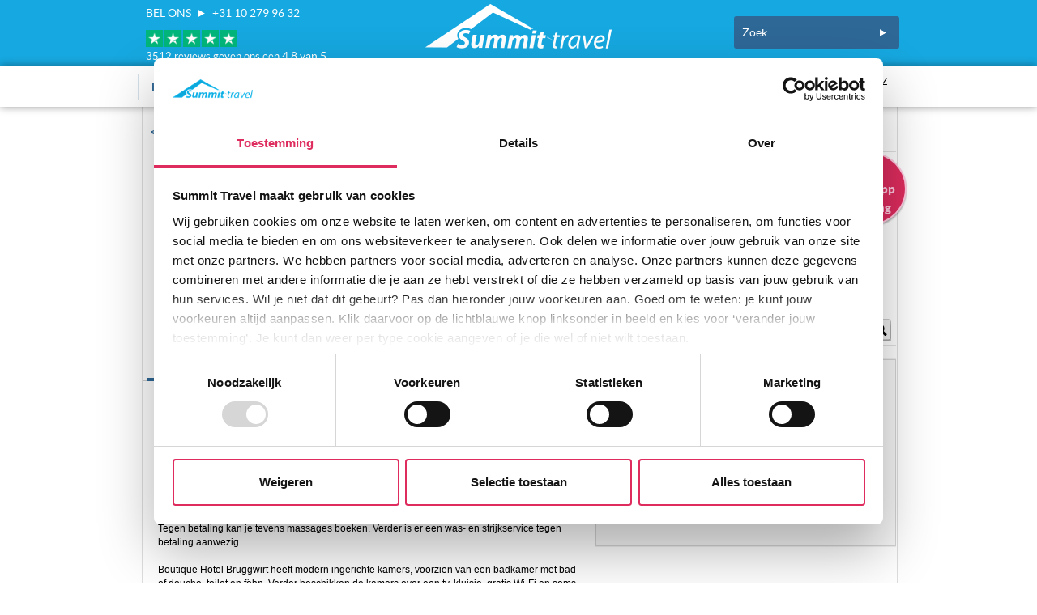

--- FILE ---
content_type: text/html;charset=UTF-8
request_url: https://www.summittravel.be/Wintersport/Ski/Oostenrijk/3-Lander-Freizeit-Arena/St-Johann-in-Tirol/Boutique-Hotel-Bruggwirt?F=4.78.3.3.1.1
body_size: 117041
content:
<!DOCTYPE html><HTML xmlns="" ng-app="ODApp"><HEAD>
<meta http-equiv="X-UA-Compatible" content="IE=9,8,7,6"><SCRIPT LANGUAGE='JavaScript' SRC='/js/combineJsCss.jsp?ts=1750084992000&compress&files=%2Fjs%2Fjquery-3.7.1.min.js%7C%2Fjs%2Fjquery-migrate-1.4.1.js%7C%2Fjs%2Fjquery-migrate-3.5.2.js%7C%2Fjs%2FODUtil.js%7C%2Fjs%2Fjquery.tooltip.js' ></SCRIPT><meta charset="utf-8"><meta http-equiv="X-UA-Compatible" content="IE=edge"><meta name="viewport" content="width=device-width, initial-scale=1"><meta http-equiv="Content-Type" content="text/html; charset=utf-8" /><meta name = "format-detection" content = "telephone=no"><link rel='canonical' href='https://www.summittravel.be/Wintersport/Ski/Oostenrijk/3-Lander-Freizeit-Arena/St-Johann-in-Tirol/Boutique-Hotel-Bruggwirt' />
<script id="Cookiebot" src="https://consent.cookiebot.com/uc.js" data-cbid="eb899ad2-29c2-431b-b2b1-99983bd15cbb" type="text/javascript" async></script>
<script type="text/javascript">
((d,i,m)=>{ct=t=>d.createTextNode(t);ce=e=>d.createElement(e);d.querySelectorAll(i)
.forEach(e=>{const a=ce('a'),div=ce('div'),p=ce('p'),s=e.dataset.cookieblockSrc,sp=
/google\.com\/maps\/embed/.test(s)?'Google Maps':/player\.vimeo\.com\/video\//
.test(s)?'Vimeo':/youtube(-nocookie)?\.com\/embed\//.test(s)?'YouTube':undefined;
if(!sp)return;div.innerHTML=`<div style="background-color:#CCC;display:inline-`+
`block;height:${e.height}px;position:relative;width:${e.width}px;"><div style=`+
'"background-color:#848484;border-radius:15px;height:50%;position:absolute;'+
'transform:translate(50%,50%);width:50%;"><p style="color:#FFF;font-size:7.5em;'+
'position:relative;top:50%;left:50%;margin:0;text-align:center;transform:translate'
+'(-50%,-50%);">&ctdot;</p></div>';div.classList.add(`cookieconsent-optout-${m}`);
a.textContent=`accept ${m} cookies`;a.href='javascript:Cookiebot.renew()';p.append(
ct('Please '), a, ct(` to view this ${sp} content.`));div.append(p);e.parentNode
.insertBefore(div, e);})})(document, 'iframe[data-cookieblock-src]', 'marketing')
</script>

<SCRIPT LANGUAGE='JavaScript' SRC='/js/autoComplete.js?ts=1768793125155' async></script>
<SCRIPT LANGUAGE='JavaScript' SRC='https://maps.googleapis.com/maps/api/js?key=AIzaSyDNah4KSjyL5cZpVSUNA8moDu1bkTVzvlc&sensor=false' defer></script>

<link rel="preload" href="//d4e119i9vv87s.cloudfront.net/plugins/css/cobrowser.responsive.min.css" as="style" onload="this.rel='stylesheet'">

<script>$(document).ready(function() {
});</script><link rel="preload" href="/webedit/Summit/Site3/styles/fonts/lato-bold-webfont.woff" as="font" crossorigin="anonymous">
<link rel="preload" href="/webedit/Summit/Site3/styles/fonts/lato-regular-webfont.woff" as="font" crossorigin="anonymous">
<link rel="preload" href="/webedit/Summit/Site3/styles/fonts/lato-black-webfont.woff" as="font" crossorigin="anonymous">
<link rel="preload" href="/fonts/glyphicons-halflings-regular.woff2" as="font" crossorigin="anonymous"><SCRIPT LANGUAGE='JavaScript' SRC='/js/combineJsCss.jsp?ts=1766492704000&compress&files=%2Fwebedit%2FSummit%2FSite3%2Fscripts%2Fjquery.js%7C%2Fwebedit%2FSummit%2FSite3%2Fscripts%2Fslick.js%7C%2Fwebedit%2FSummit%2FSite3%2Fscripts%2Fscripts.js%7C%2Fjs%2Fcalendar_stripped.js%7C%2Fjs%2Fcalendar-en.js%7C%2Fjs%2Fcalendar-setup_stripped.js%7Chttps%3A%2F%2Fcode.jquery.com%2Fui%2F1.11.1%2Fjquery-ui.js%7C%2Fjs%2Fjquery.dates.js%7C%2Fjs%2Fbase64.js%7C%2Fjs%2Frawinflate.js%7C%2Fjs%2Fjquery.json-2.4.min.js%7C%2Fjs%2Fjquery.gallery.0.3%2Fjquery.gallery.js%7C%2Fjs%2Fjquery.validate.js%7C%2Fjs%2Fbootstrap.min.js%7C%2Fjs%2Fjquery.mobile.custom.min.js%7C%2Fwebedit%2FSummit%2FSite2%2Fjs%2Fjquery.colorbox.js%7C%2Fwebedit%2FSummit%2FSite2%2Fjs%2Fscript.js%7C%2Fwebedit%2FSummit%2FSummitBooking%2Fjs%2Fbouncer.polyfills.js' defer ></SCRIPT><STYLE TYPE='text/css'>/*
 * /webedit/Summit/Site3/styles/styles.css 30970
*/
@font-face{font-family:'Regular';src:url('/webedit/Summit/Site3/styles/fonts/lato-regular-webfont.eot');src:url('/webedit/Summit/Site3/styles/fonts/lato-regular-webfont.eot?#iefix') format("embedded-opentype"),url('/webedit/Summit/Site3/styles/fonts/lato-regular-webfont.woff') format("woff"),url('/webedit/Summit/Site3/styles/fonts/lato-regular-webfont.ttf') format("truetype"),url('/webedit/Summit/Site3/styles/fonts/lato-regular-webfont.svg#latoregular') format("svg");font-weight:normal;font-style:normal;font-display:swap}@font-face{font-family:'Italic';src:url('/webedit/Summit/Site3/styles/fonts/lato-italic-webfont.eot');src:url('/webedit/Summit/Site3/styles/fonts/lato-italic-webfont.eot?#iefix') format("embedded-opentype"),url('/webedit/Summit/Site3/styles/fonts/lato-italic-webfont.woff') format("woff"),url('/webedit/Summit/Site3/styles/fonts/lato-italic-webfont.ttf') format("truetype"),url('/webedit/Summit/Site3/styles/fonts/lato-italic-webfont.svg#latoitalic') format("svg");font-weight:normal;font-style:normal;font-display:swap}@font-face{font-family:'Bold';src:url('/webedit/Summit/Site3/styles/fonts/lato-bold-webfont.eot');src:url('/webedit/Summit/Site3/styles/fonts/lato-bold-webfont.eot?#iefix') format("embedded-opentype"),url('/webedit/Summit/Site3/styles/fonts/lato-bold-webfont.woff') format("woff"),url('/webedit/Summit/Site3/styles/fonts/lato-bold-webfont.ttf') format("truetype"),url('/webedit/Summit/Site3/styles/fonts/lato-bold-webfont.svg#latobold') format("svg");font-weight:normal;font-style:normal;font-display:swap}@font-face{font-family:'Black';src:url('/webedit/Summit/Site3/styles/fonts/lato-black-webfont.eot');src:url('/webedit/Summit/Site3/styles/fonts/lato-black-webfont.eot?#iefix') format("embedded-opentype"),url('/webedit/Summit/Site3/styles/fonts/lato-black-webfont.woff') format("woff"),url('/webedit/Summit/Site3/styles/fonts/lato-black-webfont.ttf') format("truetype"),url('/webedit/Summit/Site3/styles/fonts/lato-black-webfont.svg#latoblack') format("svg");font-weight:normal;font-style:normal;font-display:swap}@font-face{font-family:'Black Italic';src:url('/webedit/Summit/Site3/styles/fonts/lato-blackitalic-webfont.eot');src:url('/webedit/Summit/Site3/styles/fonts/lato-blackitalic-webfont.eot?#iefix') format("embedded-opentype"),url('/webedit/Summit/Site3/styles/fonts/lato-blackitalic-webfont.woff') format("woff"),url('/webedit/Summit/Site3/styles/fonts/lato-blackitalic-webfont.ttf') format("truetype"),url('/webedit/Summit/Site3/styles/fonts/lato-blackitalic-webfont.svg#latoblack_italic') format("svg");font-weight:normal;font-style:normal;font-display:swap}html,body,div,.container span,.container h1,.container h2,.container h3,.container h4,.container h5,.container h6,.container p,.container blockquote,.container pre,.container a,.container address,.container img,.container strong,.container ol,.container ul,.container li,.booker ol,.booker ul,.booker li,.carousel ol,.carousel ul,.carousel li,.ui-autocomplete li,.ui-autocomplete ul,.carousel p,.booker p,.container fieldset,.container form,.container label,.container legend,.filterBlock ul{margin:0;padding:0}.container input:focus,.booker input:focus,.carousel input:focus{outline-color:transparent;outline-style:none}html,html a,html input{-webkit-font-smoothing:antialiased;text-shadow:1px 1px 1px rgba(0,0,0,0.004)}.container h1,.container h2,.container h3,.container h4,.container h5,.container h6{font-weight:normal}body.home{background:#fff;color:#000;font-family:Regular,"Gill Sans",sans-serif;font-size:.625em}.container a img,.container fieldset{border:0}.container input,.container label{vertical-align:middle}.clearboth{clear:both;width:100%;display:block}.container legend,.invisible{position:absolute;left:-999em}.placeholder{color:#999}.container{width:960px;margin:auto;font-family:Regular;position:relative}.header14{height:133px;background:#16a8e0;position:relative}.header14 .logo{position:absolute;left:50%;top:7px;margin:0 0 0 -120px}.header14 .search{position:absolute;right:10px;top:20px}.header14 .search label{position:absolute;left:-999em}.header14 .search input[type=text]{display:inline-block;background:#2e6897;border:0;height:20px;line-height:18px;padding:10px;-webkit-appearance:none;-webkit-border-radius:0;-webkit-border-radius:3px 0 0 3px;-moz-border-radius:3px 0 0 3px;-ms-border-radius:3px 0 0 3px;-o-border-radius:3px 0 0 3px;border-radius:3px 0 0 3px;color:#fff;font-family:Regular;font-size:14px}.header14 .search input[type=text] .placeholder{color:#fff}.header14 .search input[type=text]::-webkit-input-placeholder{color:rgba(255,255,255,0.6)}.header14 .search input[type=submit]{display:inline-block;background:#2e6897 url('/webedit/Summit/Site3/styles/../images/icons/dart-right.png') no-repeat center 50%;border:0;width:40px;height:40px;text-indent:-999em;margin:0 0 0 -4px;-webkit-border-radius:0 3px 3px 0;-moz-border-radius:0 3px 3px 0;-ms-border-radius:0 3px 3px 0;-o-border-radius:0 3px 3px 0;border-radius:0 3px 3px 0;cursor:pointer}.header14 .countOnUs{position:absolute;left:20px;top:22px;width:200px;color:#fff;font-family:Regular;font-size:14px;line-height:18px;text-transform:uppercase}.header14 .countOnUs span{text-indent:-999px;display:inline-block;width:20px;background:url('/webedit/Summit/Site3/styles/../images/icons/dart-right.png') no-repeat center 50%}.header14 .navigation{width:100%;background:#fff;height:51px;position:absolute;bottom:0;-webkit-box-shadow:0 0 10px rgba(0,0,0,0.4);-moz-box-shadow:0 0 10px rgba(0,0,0,0.4);box-shadow:0 0 10px rgba(0,0,0,0.4)}.header14 .navigation ul{height:33px;line-height:34px;border-left:1px solid #d5e1ea;margin:10px 0 0 10px}.header14 .navigation ul li{border-right:1px solid #d5e1ea;float:left;height:100%;display:block}.header14 .navigation ul li a{padding:0 19px;display:block;font-family:Bold;font-size:14px;text-transform:uppercase;text-decoration:none;color:#2e6897}.navigation .selected ul li a{color:#de2c5e}.header14 .navigation ul li a:hover,.header14 .navigation ul li a:focus{color:#de2c5e;-webkit-transition:color,0.3s;-moz-transition:color,0.3s;-o-transition:color,0.3s;transition:color,0.3s}.header14 .navigation .icons{position:absolute;right:0;top:7px}.header14 .navigation .icons a{display:block;float:left;margin:0 6px 0 0}.footer14{font-size:14px}.footer14 .container{font-family:Bold;font-weight:normal}.footer14 .mainFooter{color:#fff;height:340px;background:#2e6897}.footer14 .mainFooter .column{width:225px;height:250px;display:block;float:left;margin:45px 5px 0 10px}.footer14 .mainFooter .column form label{position:absolute;left:-999em}.footer14 .mainFooter .column form input[type=text]{display:inline-block;background:#42b8e6;border:0;height:20px;line-height:18px;padding:10px;-webkit-appearance:none;-webkit-border-radius:0;margin:0 0 10px 0;-webkit-border-radius:3px;-moz-border-radius:3px;-ms-border-radius:3px;-o-border-radius:3px;border-radius:3px;width:180px;color:#fff;font-family:Regular;font-size:14px}.footer14 .mainFooter .column form input[type=text] .placeholder{color:#fff}.footer14 .mainFooter .column form input[type=text]::-webkit-input-placeholder{color:rgba(255,255,255,0.6)}.footer14 .mainFooter .column form input[type=text].error{border:1px solid #b72f38;color:#b72f38}.footer14 .mainFooter .column form input[type=button]{display:inline-block;background:#ffce1d;border:0;height:40px;width:160px;color:#000;margin:20px 0 0 0;-webkit-border-radius:5px;-moz-border-radius:5px;-ms-border-radius:5px;-o-border-radius:5px;border-radius:5px;-webkit-box-shadow:0 2px 2px rgba(0,0,0,0.3);-moz-box-shadow:0 2px 2px rgba(0,0,0,0.3);box-shadow:0 2px 2px rgba(0,0,0,0.3);cursor:pointer;font-family:Bold;font-size:16px}.footer14 .mainFooter .column form input[type=button]:hover,.footer14 .mainFooter .column form input[type=button]:focus{filter:alpha(opacity=80);opacity:.8}.footer14 .mainFooter h3{font-size:16px;font-family:Bold;text-transform:uppercase;margin:0 0 20px 0}.footer14 .mainFooter h3 span{text-indent:-999px;display:inline-block;width:20px;background:url('/webedit/Summit/Site3/styles/../images/icons/dart-right.png') no-repeat center 50%}.footer14 .mainFooter .vcard{line-height:17px;margin:0 0 15px 0}.footer14 .mainFooter ul{margin:0 0 22px 0}.footer14 .mainFooter li{font-family:Bold;font-weight:normal;list-style:none;padding:3px 0 3px 15px;background:url('/webedit/Summit/Site3/styles/../images/icons/yellow-ball.png') no-repeat 0 7px}.footer14 .mainFooter li a{color:#fff;text-decoration:none}.footer14 .mainFooter li a:hover,.footer14 .mainFooter li a:active{color:#ffce1d;border-bottom:1px solid #ffce1d}.footer14 .mainFooter .socials li{padding:0;background:0;float:left;display:inline-block;width:35px;height:35px}.footer14 .mainFooter .socials li a{display:block;height:100%;text-indent:-999em}.footer14 .mainFooter .socials li a.facebook{background:url('/webedit/Summit/Site3/styles/../images/icons/buttons/facebook.png') no-repeat 0 0;background-size:30px}.footer14 .mainFooter .socials li a.youtube{background:url('/webedit/Summit/Site3/styles/../images/icons/buttons/youtube.png') no-repeat 0 0;background-size:30px}.footer14 .mainFooter .socials li a.instagram{background:url('/webedit/Summit/Site3/styles/../images/icons/buttons/instagram.png') no-repeat 0 0;background-size:30px}.footer14 .mainFooter .socials li a.twitter{background:url('/webedit/Summit/Site3/styles/../images/icons/buttons/twitter.png') no-repeat 0 0;background-size:30px}.footer14 .mainFooter .socials li a.linkedin{background:url('/webedit/Summit/Site3/styles/../images/icons/buttons/linkedin.png') no-repeat 0 0;background-size:30px}.footer14 .mainFooter .socials li a.google{background:url('/webedit/Summit/Site3/styles/../images/icons/buttons/google.png') no-repeat 0 0;background-size:30px}.footer14 .mainFooter .socials li a:hover{filter:alpha(opacity=80);opacity:.8;border:0}.footer14 .metaFooter{height:64px;line-height:64px;width:100%;background:#fff}.footer14 .metaFooter .copy{margin:0 0 0 10px}.footer14 .metaFooter .grade{position:absolute;left:200px;top:0}.footer14 .metaFooter .icons{position:absolute;left:563px;top:4px}.footer14 .metaFooter .icons a{margin:0 5px 0 0}.footer14 .metaFooter .metaMenu{position:absolute;right:10px;top:0}.footer14 .metaFooter .metaMenu li{float:right;list-style:none;padding:0 15px 0 15px;background:url('/webedit/Summit/Site3/styles/../images/icons/yellow-ball.png') no-repeat 0 50%}.footer14 .metaFooter .metaMenu li a{color:#2e6897;text-decoration:none}.footer14 .metaFooter .metaMenu li a:hover,.footer14 .metaFooter .metaMenu li a:active{color:#ffce1d;border-bottom:1px solid #ffce1d}.foldout,foldoutDate,foldoutType{position:relative;z-index:100;display:none;width:220px;padding:15px 15px 1px 15px;background:#2e6897;color:#fff;margin:3px 0 0 0;-webkit-box-shadow:0 2px 2px rgba(0,0,0,0.5);-moz-box-shadow:0 2px 2px rgba(0,0,0,0.5);box-shadow:0 2px 2px rgba(0,0,0,0.5);-webkit-border-radius:5px;-moz-border-radius:5px;-ms-border-radius:5px;-o-border-radius:5px;border-radius:5px}.foldout ul{font-size:14px;font-family:Regular;margin:0 0 15px 0}.foldout ul li{list-style:none;padding:3px 0 3px 15px;background:url('/webedit/Summit/Site3/styles/../images/icons/yellow-ball.png') no-repeat 0 7px}.foldout ul li a{color:#fff;text-decoration:none}.foldout ul li a:hover,.foldout ul li a:focus{color:#ffce1d}.foldout input[type=text]{display:inline-block;background:#5886ac;border:0;height:20px;line-height:18px;padding:10px;-webkit-appearance:none;-webkit-border-radius:0;margin:0 0 15px 0;-webkit-border-radius:3px;-moz-border-radius:3px;-ms-border-radius:3px;-o-border-radius:3px;border-radius:3px;width:170px;color:#fff;font-family:Regular;font-size:14px}.foldout input[type=text] .placeholder{color:rgba(255,255,255,0.4)}.foldout input[type=text]::-webkit-input-placeholder{color:rgba(255,255,255,0.4)}.foldout input[type=text].error{border:1px solid #b72f38;color:#b72f38}.customSelectLink{display:inline-block;width:200px;padding:0 10px;height:40px;line-height:40px;-webkit-border-radius:5px;-moz-border-radius:5px;-ms-border-radius:5px;-o-border-radius:5px;border-radius:5px;background:white url('/webedit/Summit/Site3/styles/../images/icons/dart-down-blue.png') no-repeat 95% 50%;color:rgba(0,0,0,0.4);font-size:14px;font-family:Regular;text-decoration:none}.customSelectLink.active{background:white url('/webedit/Summit/Site3/styles/../images/icons/dart-up-blue.png') no-repeat 95% 50%}.customSelectLink.set{color:#2e6897;font-weight:bold}div.datepickerInput{display:inline-block;width:200px;padding:10px;height:20px;line-height:20px;border:0;cursor:pointer;-webkit-border-radius:5px;-moz-border-radius:5px;-ms-border-radius:5px;-o-border-radius:5px;border-radius:5px;background:white url('/webedit/Summit/Site3/styles/../images/icons/datepicker-bg.png') no-repeat 95% 50%;font-size:14px;font-family:Regular;color:rgba(0,0,0,0.4)}div.datepickerInput .placeholder{color:rgba(255,255,255,0.4)}div.datepickerInput::-webkit-input-placeholder{color:rgba(255,255,255,0.4)}div.datepickerInput.set{color:#2e6897;font-weight:bold}.ui-datepicker-old{position:relative;z-index:100;display:none;width:290px;padding:10px;background:#2e6897;color:#fff;margin:3px 0 0 0;-webkit-box-shadow:0 2px 2px rgba(0,0,0,0.5);-moz-box-shadow:0 2px 2px rgba(0,0,0,0.5);box-shadow:0 2px 2px rgba(0,0,0,0.5);-webkit-border-radius:5px;-moz-border-radius:5px;-ms-border-radius:5px;-o-border-radius:5px;border-radius:5px;font-size:14px;font-family:Bold}.ui-datepicker{position:relative;z-index:100;display:none;width:290px;padding:10px;background:#2e6897;color:#fff;margin:3px 0 0 0;font-size:14px;font-family:Bold}.ui-datepicker .ui-datepicker-header{position:relative;padding:.2em 0}.ui-datepicker .ui-datepicker-prev,.ui-datepicker .ui-datepicker-next{position:absolute;top:2px;width:20px;height:20px;text-indent:-999em}.ui-datepicker .ui-datepicker-prev-hover,.ui-datepicker .ui-datepicker-next-hover{top:1px}.ui-datepicker .ui-datepicker-prev{left:2px;background:url('/webedit/Summit/Site3/styles/../images/icons/dart-left.png') no-repeat 95% 50%}.ui-datepicker .ui-datepicker-next{right:2px;background:url('/webedit/Summit/Site3/styles/../images/icons/dart-right.png') no-repeat 95% 50%}.ui-datepicker .ui-datepicker-prev-hover{left:1px}.ui-datepicker .ui-datepicker-next-hover{right:1px}.ui-datepicker .ui-datepicker-prev span,.ui-datepicker .ui-datepicker-next span{display:block;position:absolute;left:50%;margin-left:-8px;top:50%;margin-top:-8px}.ui-datepicker .ui-datepicker-title{margin:0 2.3em;line-height:1.8em;text-align:center}.ui-datepicker .ui-datepicker-title select{font-size:1em;margin:1px 0}.ui-datepicker select.ui-datepicker-month,.ui-datepicker select.ui-datepicker-year{width:45%}.ui-datepicker table{width:100%;border-collapse:collapse}.ui-datepicker th{padding:10px 0;text-align:center;border:0}.ui-datepicker td{border:0;padding:5px 0;text-align:center}.ui-datepicker td span,.ui-datepicker td a{display:block;width:30px;height:30px;line-height:30px;-webkit-border-radius:100%;-moz-border-radius:100%;-ms-border-radius:100%;-o-border-radius:100%;border-radius:100%;color:#fff;text-align:center;text-decoration:none}.ui-datepicker td.ui-datepicker-current-day span,.ui-datepicker td.ui-datepicker-current-day a{color:#ffce1d;border:1px solid #ffce1d}.ui-datepicker .ui-state-disabled span{color:#5886ac;cursor:not-allowed}*{-webkit-padding-start:0;-moz-padding-start:0;-khtml-padding-start:0;-o-padding-start:0;padding-start:0;padding:0}.ui-autocomplete{position:relative;z-index:101;background:#fff;border:1px solid #ccc;#width:185px;padding:10px}.ui-autocomplete li{list-style:none;font-size:14px;padding:3px 0 3px;cursor:pointer;color:#2e6897}.ui-autocomplete li:hover{color:#16a8e0}.ui-autocomplete li.ui-state-focus{#font-weight:bold;background-color:#eee}.datepickerList{height:355px;width:500px}div.datepicker{height:320px}.datepickerBlock{//width:310px;float:left}.durationpickerBlock{padding:50px 10px 10px 20px;width:150px;height:240px;float:left}.datepickerOKBlock{float:left;width:170px}.numberCircle,.numberCircleDisabled,.numberCircleSelected,.numberCircleBlue,.numberCircleBlueDisabled{color:#2e6897;border:1px solid #fff;background:#fff;display:block;width:30px;height:30px;line-height:30px;-webkit-border-radius:100%;-moz-border-radius:100%;-ms-border-radius:100%;-o-border-radius:100%;border-radius:100%;text-align:center;text-decoration:none;cursor:pointer;font-size:14px}span.numberCircle:hover{color:#fff;background:#2e6897}.numberCircleDisabled{border:1px solid #8aabc5;background:#8aabc5;cursor:auto}.numberCircleSelected{border:1px solid #ffce1d;background:#ffce1d}.numberCircleBlue{color:white;border:1px solid #2e6897;background:#2e6897}.numberCircleBlueDisabled{color:#5886ac;border:1px solid #2e6897;background:#2e6897;cursor:auto}.durationpicker{background:#5886ac;border:1px solid #5886ac;width:120px;-webkit-border-radius:15px;-moz-border-radius:15px;-ms-border-radius:15px;-o-border-radius:15px;border-radius:15px;text-align:center;margin-left:0;margin-right:0;padding:5px}.durationpickerTable{margin:5px;float:center}.durationpickerTable span{margin:8px}.durationpickerTableDiv{float:center;width:250px}.durationpickerTitle{margin-top:10px}.foldoutDate{padding:0 0 10px 7px}.filterBlock{position:relative;z-index:100;width2:230px;padding:15px 0 15px 11px;background:#2e6897;color:#fff;margin:10px 0 5px 5px;-webkit-box-shadow:0 2px 2px rgba(0,0,0,0.5);-moz-box-shadow:0 2px 2px rgba(0,0,0,0.5);box-shadow:0 2px 2px rgba(0,0,0,0.5);-webkit-border-radius:5px;-moz-border-radius:5px;-ms-border-radius:5px;-o-border-radius:5px;border-radius:5px}.filterBlockText{font-size:15px;font-family:'Bold'}.wishPrice,.wishVillage,.wishArea,.wishAcco{font-size:14px;font-family:'Bold'}.filterBlockSelectText,.filterBlockSelectNumbers{font-size:14px;background:url('/webedit/Summit/Site3/styles/../images/icons/dart-right-white-small.png') no-repeat 90% 50%;cursor:pointer}.filterBlockSelectText.active,.filterBlockSelectNumbers.active{color:#ffce1d;background:url('/webedit/Summit/Site3/styles/../images/icons/dart-left-white-small.png') no-repeat 90% 50%}.filterBlockSelectText.selected,.filterBlockSelectNumbers.selected{color:#ffce1d}.filterLineSep{width:215px;border-top:1px solid #5886ac;clear:both;margin:10px 5px 10px 0;padding-right:5px}.wishPrice,.wishVillage,.wishArea,.wishAcco{display:inline-block;padding-left:45px;height:30px;line-height:30px;border:0;cursor:pointer;-webkit-border-radius:5px;-moz-border-radius:5px;-ms-border-radius:5px;-o-border-radius:5px;border-radius:5px}.wishPrice{background:#2e6897 url('/webedit/Summit/Site3/styles/../images/icons/prijs.png') no-repeat 0 50%}.wishVillage{background:#2e6897 url('/webedit/Summit/Site3/styles/../images/icons/dorp.png') no-repeat 0 50%}.wishArea{background:#2e6897 url('/webedit/Summit/Site3/styles/../images/icons/skigebied.png') no-repeat 0 50%}.wishAcco{background:#2e6897 url('/webedit/Summit/Site3/styles/../images/icons/acco.png') no-repeat 0 50%}.wishPrice.active{color:#ffce1d;background:#2e6897 url('/webedit/Summit/Site3/styles/../images/icons/prijs-selected.png') no-repeat 0 50%}.wishVillage.active{color:#ffce1d;background:#2e6897 url('/webedit/Summit/Site3/styles/../images/icons/dorp-selected.png') no-repeat 0 50%}.wishArea.active{color:#ffce1d;background:#2e6897 url('/webedit/Summit/Site3/styles/../images/icons/skigebied-selected.png') no-repeat 0 50%}.wishAcco.active{color:#ffce1d;background:#2e6897 url('/webedit/Summit/Site3/styles/../images/icons/acco-selected.png') no-repeat 0 50%}.customSelectLinkRight{display:inline-block;width:200px;padding:0 10px;height:40px;line-height:40px;-webkit-border-radius:5px;-moz-border-radius:5px;-ms-border-radius:5px;-o-border-radius:5px;border-radius:5px;background:white url('/webedit/Summit/Site3/styles/../images/icons/dart-right-blue-small.png') no-repeat 95% 50%;color:rgba(0,0,0,0.4);font-size:14px;font-family:Regular;text-decoration:none;margin-top:10px}.customSelectLinkRight.active{background:white url('/webedit/Summit/Site3/styles/../images/icons/dart-left-blue-small.png') no-repeat 95% 50%}.customSelectLinkRight.set{color:#2e6897;font-weight:bold}.filterCheckSelect,.filterCheck{height:20px;line-height:20px;font-size:14px;padding-left:25px;font-family:Regular;margin-top:5px;margin-left:0;cursor:pointer}.filterCheck{background:#2e6897 url('/webedit/Summit/Site3/styles/../images/icons/check.png') no-repeat 0 50%}.filterCheckSelect{background:#2e6897 url('/webedit/Summit/Site3/styles/../images/icons/check-select.png') no-repeat 0 50%}.filterOkButton{margin-right:20px;float:right;color:#2e6897;border:1px solid #fff;background:#fff;display:block;width:30px;height:30px;line-height:30px;-webkit-border-radius:100%;-moz-border-radius:100%;-ms-border-radius:100%;-o-border-radius:100%;border-radius:100%;text-align:center;text-decoration:none;cursor:pointer;font-size:14px;font-weight:bold}.datePickerOK{margin-top:15px}div.filterOkButton:hover{color:#fff;background:#2e6897}.wis{color:red}.pageIntro{min-height:245px;padding:0;background:#f1f6ff url('/webedit/Summit/Site3/images/photos/bg01.jpg') no-repeat center -130px}.pageIntroContent{width:961px;margin:0 auto}.pageIntroSlogans{width:450px;float:right;padding-top:150px;text-align:center}.pageIntroSlogansTitle{font-size:17px;color:#2e6897;font-family:'Bold'}.pageIntroSlogan{padding:5px;font-family:'Regular';font-size:25px;color:#1aa8dd;font-weight:lighter;display:none}.pageIntroSloganBalls,.SelectBallsTable{padding:5px;width:50px;margin:auto auto}.pageIntroSloganBall,.pageIntroSloganBallSelected,.SelectBalls{background:#ffce1d;border:1px solid #ffce1d;display:block;width:10px;height:10px;line-height:10px;-webkit-border-radius:100%;-moz-border-radius:100%;-ms-border-radius:100%;-o-border-radius:100%;border-radius:100%;text-align:center;text-decoration:none;cursor:pointer}.pageIntroSloganBallSelected,.SelectBallsSelected{border:1px solid #2e6897;background:#2e6897}.SelectBallsTable{padding-top:15px;float:center}.MijnSummitPosition{float:right;margin-right:10px;width:222px}.MijnSummitButton{float:right;width:170px;padding:0 25px;height:40px;line-height:40px;-webkit-border-radius:5px;-moz-border-radius:5px;-ms-border-radius:5px;-o-border-radius:5px;border-radius:5px;background:#f5f5f5 url('/webedit/Summit/Site3/styles/../images/icons/dart-down-blue.png') no-repeat 95% 50%;color:#2e6897;font-size:18px;border:#e5e5e5 solid 1px;font-weight:bold;font-family:Regular;text-decoration:none;cursor:pointer}.MijnSummitButtonFoldout{position:absolute;margin-top:44px;width:192px}.LastMinutesButton{width:250px;padding:0 25px;margin-bottom:10px;height:40px;line-height:40px;-webkit-border-radius:5px;-moz-border-radius:5px;-ms-border-radius:5px;-o-border-radius:5px;border-radius:5px;background:#f5f5f5;color:#2e6897;font-size:18px;border:#e5e5e5 solid 1px;font-weight:bold;font-family:Regular;text-align:center;text-decoration:none;cursor:pointer}div.LastMinutesButton:hover{color:white;background:#2e6897}span.footerClickMe:hover{color:#ffce1d;text-decoration:underline}span.footerClickMe2{color:#2e6897}span.footerClickMe2:hover{color:#ffce1d;text-decoration:underline}.foldoutRight{position:absolute;left:245px}.showContent li{margin-left:20px}.KortingSticker{margin-top:5px;float:right;text-align:center;vertical-align:middle;font-size:15px;font-family:'Black';width:90px;height:90px;background-color:#de2c5e;-webkit-border-radius:100%;-moz-border-radius:100%;-ms-border-radius:100%;-o-border-radius:100%;border-radius:100%;color:#ffc8de;border-width:2px;border-style:solid;border-color:#ffc8de;box-shadow:0 2px 2px rgba(0,0,0,0.3)}.KortingStickerPositionDiv{height:102px;position:absolute;top:5px;left:230px;overflow:hidden;z-index:10}.KortingStickerPositionDiv2{height:102px;position:absolute;top:-19px;left:220px;overflow:hidden;z-index:10}.KortingStickerPositionDiv3{height:102px;position:absolute;top:-19px;left:295px;overflow:hidden;z-index:10}.menuLeft2 li{font-family:Bold;font-weight:normal;font-size:14px;list-style:none;padding:8px 0 8px 15px;margin-bottom:2px;margin-left:0;border-radius:3px;-webkit-border-radius:3px;-moz-border-radius:3px;font-weight:bold;width:175px;float:left;background:#2e6897 url('/webedit/Summit/Site3/styles/../images/icons/yellow-ball.png') no-repeat 5px 11px;padding-left:20px;margin-left:20px}.textSmall li{margin-left:40px}.foldoutProtectionDiv{background:white;opacity:0;filter:alpha(opacity=0)}.pointYellow{background:url('/webedit/Summit/Site3/styles/../images/icons/yellow-ball.png');width:8px;height:8px;display:block;float:left;margin:5px 5px 0 14px}.bestemmingen a{color:#2e6897}.bestemmingen a:hover{color:#2e6897}.wisFilter{margin-top:10px;height:20px}.wisFilter ul li{list-style:none;padding:3px 0 3px 15px;background:url('/webedit/Summit/Site3/styles/../images/icons/yellow-ball.png') no-repeat 0 7px}.OfferteAanvraagDiv{width:681px;margin:15px}.button{display:inline-block;background:#ffce1d;border:0;height:40px;line-height:40px;width:160px;color:#000;margin:20px 0 0 0;text-decoration:none;text-align:center;-webkit-border-radius:5px;-moz-border-radius:5px;-ms-border-radius:5px;-o-border-radius:5px;border-radius:5px;-webkit-box-shadow:0 2px 2px rgba(0,0,0,0.3);-moz-box-shadow:0 2px 2px rgba(0,0,0,0.3);box-shadow:0 2px 2px rgba(0,0,0,0.3);cursor:pointer;font-family:Bold;font-size:16px}.button:hover,.button:focus{background:#2e6897;color:#fff;text-decoration:none}/*!
 * Bootstrap v3.3.4 (http://getbootstrap.com)
 * Copyright 2011-2015 Twitter, Inc.
 * Licensed under MIT (https://github.com/twbs/bootstrap/blob/master/LICENSE)
 *//*! normalize.css v3.0.2 | MIT License | git.io/normalize */html{font-family:sans-serif;-webkit-text-size-adjust:100%;-ms-text-size-adjust:100%}body{margin:0}article,aside,details,figcaption,figure,footer,header,hgroup,main,menu,nav,section,summary{display:block}audio,canvas,progress,video{display:inline-block;vertical-align:baseline}audio:not([controls]){display:none;height:0}[hidden],template{display:none}a{background-color:transparent}a:active,a:hover{outline:0}abbr[title]{border-bottom:1px dotted}b,strong{font-weight:700}dfn{font-style:italic}h1{margin:.67em 0;font-size:2em}mark{color:#000;background:#ff0}small{font-size:80%}sub,sup{position:relative;font-size:75%;line-height:0;vertical-align:baseline}sup{top:-.5em}sub{bottom:-.25em}img{border:0}svg:not(:root){overflow:hidden}figure{margin:1em 40px}hr{height:0;-webkit-box-sizing:content-box;-moz-box-sizing:content-box;box-sizing:content-box}pre{overflow:auto}code,kbd,pre,samp{font-family:monospace,monospace;font-size:1em}button,input,optgroup,select,textarea{margin:0;font:inherit;color:inherit}button{overflow:visible}button,select{text-transform:none}button,html input[type=button],input[type=reset],input[type=submit]{-webkit-appearance:button;cursor:pointer}button[disabled],html input[disabled]{cursor:default}button::-moz-focus-inner,input::-moz-focus-inner{padding:0;border:0}input{line-height:normal}input[type=checkbox],input[type=radio]{-webkit-box-sizing:border-box;-moz-box-sizing:border-box;box-sizing:border-box;padding:0}input[type=number]::-webkit-inner-spin-button,input[type=number]::-webkit-outer-spin-button{height:auto}input[type=search]{-webkit-box-sizing:content-box;-moz-box-sizing:content-box;box-sizing:content-box;-webkit-appearance:textfield}input[type=search]::-webkit-search-cancel-button,input[type=search]::-webkit-search-decoration{-webkit-appearance:none}fieldset{padding:.35em .625em .75em;margin:0 2px;border:1px solid silver}legend{padding:0;border:0}textarea{overflow:auto}optgroup{font-weight:700}table{border-spacing:0;border-collapse:collapse}td,th{padding:0}/*! Source: https://github.com/h5bp/html5-boilerplate/blob/master/src/css/main.css */@media print{*,:after,:before{color:#000!important;text-shadow:none!important;background:0 0!important;-webkit-box-shadow:none!important;box-shadow:none!important}a,a:visited{text-decoration:underline}a[href]:after{content:" (" attr(href) ")"}abbr[title]:after{content:" (" attr(title) ")"}a[href^="javascript:"]:after,a[href^="#"]:after{content:""}blockquote,pre{border:1px solid #999;page-break-inside:avoid}thead{display:table-header-group}img,tr{page-break-inside:avoid}img{max-width:100%!important}h2,h3,p{orphans:3;widows:3}h2,h3{page-break-after:avoid}select{background:#fff!important}.navbar{display:none}.btn>.caret,.dropup>.btn>.caret{border-top-color:#000!important}.label{border:1px solid #000}.table{border-collapse:collapse!important}.table td,.table th{background-color:#fff!important}.table-bordered td,.table-bordered th{border:1px solid #ddd!important}}@font-face{font-display: swap;font-family:'Glyphicons Halflings';src:url('/css/../fonts/glyphicons-halflings-regular.eot');src:url('/css/../fonts/glyphicons-halflings-regular.eot?#iefix') format('embedded-opentype'),url('/css/../fonts/glyphicons-halflings-regular.woff2') format('woff2'),url('/css/../fonts/glyphicons-halflings-regular.woff') format('woff'),url('/css/../fonts/glyphicons-halflings-regular.ttf') format('truetype'),url('/css/../fonts/glyphicons-halflings-regular.svg#glyphicons_halflingsregular') format('svg')}.glyphicon{position:relative;top:1px;display:inline-block;font-family:'Glyphicons Halflings';font-style:normal;font-weight:400;line-height:1;-webkit-font-smoothing:antialiased;-moz-osx-font-smoothing:grayscale}.glyphicon-asterisk:before{content:"\2a"}.glyphicon-plus:before{content:"\2b"}.glyphicon-eur:before,.glyphicon-euro:before{content:"\20ac"}.glyphicon-minus:before{content:"\2212"}.glyphicon-cloud:before{content:"\2601"}.glyphicon-envelope:before{content:"\2709"}.glyphicon-pencil:before{content:"\270f"}.glyphicon-glass:before{content:"\e001"}.glyphicon-music:before{content:"\e002"}.glyphicon-search:before{content:"\e003"}.glyphicon-heart:before{content:"\e005"}.glyphicon-star:before{content:"\e006"}.glyphicon-star-empty:before{content:"\e007"}.glyphicon-user:before{content:"\e008"}.glyphicon-film:before{content:"\e009"}.glyphicon-th-large:before{content:"\e010"}.glyphicon-th:before{content:"\e011"}.glyphicon-th-list:before{content:"\e012"}.glyphicon-ok:before{content:"\e013"}.glyphicon-remove:before{content:"\e014"}.glyphicon-zoom-in:before{content:"\e015"}.glyphicon-zoom-out:before{content:"\e016"}.glyphicon-off:before{content:"\e017"}.glyphicon-signal:before{content:"\e018"}.glyphicon-cog:before{content:"\e019"}.glyphicon-trash:before{content:"\e020"}.glyphicon-home:before{content:"\e021"}.glyphicon-file:before{content:"\e022"}.glyphicon-time:before{content:"\e023"}.glyphicon-road:before{content:"\e024"}.glyphicon-download-alt:before{content:"\e025"}.glyphicon-download:before{content:"\e026"}.glyphicon-upload:before{content:"\e027"}.glyphicon-inbox:before{content:"\e028"}.glyphicon-play-circle:before{content:"\e029"}.glyphicon-repeat:before{content:"\e030"}.glyphicon-refresh:before{content:"\e031"}.glyphicon-list-alt:before{content:"\e032"}.glyphicon-lock:before{content:"\e033"}.glyphicon-flag:before{content:"\e034"}.glyphicon-headphones:before{content:"\e035"}.glyphicon-volume-off:before{content:"\e036"}.glyphicon-volume-down:before{content:"\e037"}.glyphicon-volume-up:before{content:"\e038"}.glyphicon-qrcode:before{content:"\e039"}.glyphicon-barcode:before{content:"\e040"}.glyphicon-tag:before{content:"\e041"}.glyphicon-tags:before{content:"\e042"}.glyphicon-book:before{content:"\e043"}.glyphicon-bookmark:before{content:"\e044"}.glyphicon-print:before{content:"\e045"}.glyphicon-camera:before{content:"\e046"}.glyphicon-font:before{content:"\e047"}.glyphicon-bold:before{content:"\e048"}.glyphicon-italic:before{content:"\e049"}.glyphicon-text-height:before{content:"\e050"}.glyphicon-text-width:before{content:"\e051"}.glyphicon-align-left:before{content:"\e052"}.glyphicon-align-center:before{content:"\e053"}.glyphicon-align-right:before{content:"\e054"}.glyphicon-align-justify:before{content:"\e055"}.glyphicon-list:before{content:"\e056"}.glyphicon-indent-left:before{content:"\e057"}.glyphicon-indent-right:before{content:"\e058"}.glyphicon-facetime-video:before{content:"\e059"}.glyphicon-picture:before{content:"\e060"}.glyphicon-map-marker:before{content:"\e062"}.glyphicon-adjust:before{content:"\e063"}.glyphicon-tint:before{content:"\e064"}.glyphicon-edit:before{content:"\e065"}.glyphicon-share:before{content:"\e066"}.glyphicon-check:before{content:"\e067"}.glyphicon-move:before{content:"\e068"}.glyphicon-step-backward:before{content:"\e069"}.glyphicon-fast-backward:before{content:"\e070"}.glyphicon-backward:before{content:"\e071"}.glyphicon-play:before{content:"\e072"}.glyphicon-pause:before{content:"\e073"}.glyphicon-stop:before{content:"\e074"}.glyphicon-forward:before{content:"\e075"}.glyphicon-fast-forward:before{content:"\e076"}.glyphicon-step-forward:before{content:"\e077"}.glyphicon-eject:before{content:"\e078"}.glyphicon-chevron-left:before{content:"\e079"}.glyphicon-chevron-right:before{content:"\e080"}.glyphicon-plus-sign:before{content:"\e081"}.glyphicon-minus-sign:before{content:"\e082"}.glyphicon-remove-sign:before{content:"\e083"}.glyphicon-ok-sign:before{content:"\e084"}.glyphicon-question-sign:before{content:"\e085"}.glyphicon-info-sign:before{content:"\e086"}.glyphicon-screenshot:before{content:"\e087"}.glyphicon-remove-circle:before{content:"\e088"}.glyphicon-ok-circle:before{content:"\e089"}.glyphicon-ban-circle:before{content:"\e090"}.glyphicon-arrow-left:before{content:"\e091"}.glyphicon-arrow-right:before{content:"\e092"}.glyphicon-arrow-up:before{content:"\e093"}.glyphicon-arrow-down:before{content:"\e094"}.glyphicon-share-alt:before{content:"\e095"}.glyphicon-resize-full:before{content:"\e096"}.glyphicon-resize-small:before{content:"\e097"}.glyphicon-exclamation-sign:before{content:"\e101"}.glyphicon-gift:before{content:"\e102"}.glyphicon-leaf:before{content:"\e103"}.glyphicon-fire:before{content:"\e104"}.glyphicon-eye-open:before{content:"\e105"}.glyphicon-eye-close:before{content:"\e106"}.glyphicon-warning-sign:before{content:"\e107"}.glyphicon-plane:before{content:"\e108"}.glyphicon-calendar:before{content:"\e109"}.glyphicon-random:before{content:"\e110"}.glyphicon-comment:before{content:"\e111"}.glyphicon-magnet:before{content:"\e112"}.glyphicon-chevron-up:before{content:"\e113"}.glyphicon-chevron-down:before{content:"\e114"}.glyphicon-retweet:before{content:"\e115"}.glyphicon-shopping-cart:before{content:"\e116"}.glyphicon-folder-close:before{content:"\e117"}.glyphicon-folder-open:before{content:"\e118"}.glyphicon-resize-vertical:before{content:"\e119"}.glyphicon-resize-horizontal:before{content:"\e120"}.glyphicon-hdd:before{content:"\e121"}.glyphicon-bullhorn:before{content:"\e122"}.glyphicon-bell:before{content:"\e123"}.glyphicon-certificate:before{content:"\e124"}.glyphicon-thumbs-up:before{content:"\e125"}.glyphicon-thumbs-down:before{content:"\e126"}.glyphicon-hand-right:before{content:"\e127"}.glyphicon-hand-left:before{content:"\e128"}.glyphicon-hand-up:before{content:"\e129"}.glyphicon-hand-down:before{content:"\e130"}.glyphicon-circle-arrow-right:before{content:"\e131"}.glyphicon-circle-arrow-left:before{content:"\e132"}.glyphicon-circle-arrow-up:before{content:"\e133"}.glyphicon-circle-arrow-down:before{content:"\e134"}.glyphicon-globe:before{content:"\e135"}.glyphicon-wrench:before{content:"\e136"}.glyphicon-tasks:before{content:"\e137"}.glyphicon-filter:before{content:"\e138"}.glyphicon-briefcase:before{content:"\e139"}.glyphicon-fullscreen:before{content:"\e140"}.glyphicon-dashboard:before{content:"\e141"}.glyphicon-paperclip:before{content:"\e142"}.glyphicon-heart-empty:before{content:"\e143"}.glyphicon-link:before{content:"\e144"}.glyphicon-phone:before{content:"\e145"}.glyphicon-pushpin:before{content:"\e146"}.glyphicon-usd:before{content:"\e148"}.glyphicon-gbp:before{content:"\e149"}.glyphicon-sort:before{content:"\e150"}.glyphicon-sort-by-alphabet:before{content:"\e151"}.glyphicon-sort-by-alphabet-alt:before{content:"\e152"}.glyphicon-sort-by-order:before{content:"\e153"}.glyphicon-sort-by-order-alt:before{content:"\e154"}.glyphicon-sort-by-attributes:before{content:"\e155"}.glyphicon-sort-by-attributes-alt:before{content:"\e156"}.glyphicon-unchecked:before{content:"\e157"}.glyphicon-expand:before{content:"\e158"}.glyphicon-collapse-down:before{content:"\e159"}.glyphicon-collapse-up:before{content:"\e160"}.glyphicon-log-in:before{content:"\e161"}.glyphicon-flash:before{content:"\e162"}.glyphicon-log-out:before{content:"\e163"}.glyphicon-new-window:before{content:"\e164"}.glyphicon-record:before{content:"\e165"}.glyphicon-save:before{content:"\e166"}.glyphicon-open:before{content:"\e167"}.glyphicon-saved:before{content:"\e168"}.glyphicon-import:before{content:"\e169"}.glyphicon-export:before{content:"\e170"}.glyphicon-send:before{content:"\e171"}.glyphicon-floppy-disk:before{content:"\e172"}.glyphicon-floppy-saved:before{content:"\e173"}.glyphicon-floppy-remove:before{content:"\e174"}.glyphicon-floppy-save:before{content:"\e175"}.glyphicon-floppy-open:before{content:"\e176"}.glyphicon-credit-card:before{content:"\e177"}.glyphicon-transfer:before{content:"\e178"}.glyphicon-cutlery:before{content:"\e179"}.glyphicon-header:before{content:"\e180"}.glyphicon-compressed:before{content:"\e181"}.glyphicon-earphone:before{content:"\e182"}.glyphicon-phone-alt:before{content:"\e183"}.glyphicon-tower:before{content:"\e184"}.glyphicon-stats:before{content:"\e185"}.glyphicon-sd-video:before{content:"\e186"}.glyphicon-hd-video:before{content:"\e187"}.glyphicon-subtitles:before{content:"\e188"}.glyphicon-sound-stereo:before{content:"\e189"}.glyphicon-sound-dolby:before{content:"\e190"}.glyphicon-sound-5-1:before{content:"\e191"}.glyphicon-sound-6-1:before{content:"\e192"}.glyphicon-sound-7-1:before{content:"\e193"}.glyphicon-copyright-mark:before{content:"\e194"}.glyphicon-registration-mark:before{content:"\e195"}.glyphicon-cloud-download:before{content:"\e197"}.glyphicon-cloud-upload:before{content:"\e198"}.glyphicon-tree-conifer:before{content:"\e199"}.glyphicon-tree-deciduous:before{content:"\e200"}.glyphicon-cd:before{content:"\e201"}.glyphicon-save-file:before{content:"\e202"}.glyphicon-open-file:before{content:"\e203"}.glyphicon-level-up:before{content:"\e204"}.glyphicon-copy:before{content:"\e205"}.glyphicon-paste:before{content:"\e206"}.glyphicon-alert:before{content:"\e209"}.glyphicon-equalizer:before{content:"\e210"}.glyphicon-king:before{content:"\e211"}.glyphicon-queen:before{content:"\e212"}.glyphicon-pawn:before{content:"\e213"}.glyphicon-bishop:before{content:"\e214"}.glyphicon-knight:before{content:"\e215"}.glyphicon-baby-formula:before{content:"\e216"}.glyphicon-tent:before{content:"\26fa"}.glyphicon-blackboard:before{content:"\e218"}.glyphicon-bed:before{content:"\e219"}.glyphicon-apple:before{content:"\f8ff"}.glyphicon-erase:before{content:"\e221"}.glyphicon-hourglass:before{content:"\231b"}.glyphicon-lamp:before{content:"\e223"}.glyphicon-duplicate:before{content:"\e224"}.glyphicon-piggy-bank:before{content:"\e225"}.glyphicon-scissors:before{content:"\e226"}.glyphicon-bitcoin:before{content:"\e227"}.glyphicon-btc:before{content:"\e227"}.glyphicon-xbt:before{content:"\e227"}.glyphicon-yen:before{content:"\00a5"}.glyphicon-jpy:before{content:"\00a5"}.glyphicon-ruble:before{content:"\20bd"}.glyphicon-rub:before{content:"\20bd"}.glyphicon-scale:before{content:"\e230"}.glyphicon-ice-lolly:before{content:"\e231"}.glyphicon-ice-lolly-tasted:before{content:"\e232"}.glyphicon-education:before{content:"\e233"}.glyphicon-option-horizontal:before{content:"\e234"}.glyphicon-option-vertical:before{content:"\e235"}.glyphicon-menu-hamburger:before{content:"\e236"}.glyphicon-modal-window:before{content:"\e237"}.glyphicon-oil:before{content:"\e238"}.glyphicon-grain:before{content:"\e239"}.glyphicon-sunglasses:before{content:"\e240"}.glyphicon-text-size:before{content:"\e241"}.glyphicon-text-color:before{content:"\e242"}.glyphicon-text-background:before{content:"\e243"}.glyphicon-object-align-top:before{content:"\e244"}.glyphicon-object-align-bottom:before{content:"\e245"}.glyphicon-object-align-horizontal:before{content:"\e246"}.glyphicon-object-align-left:before{content:"\e247"}.glyphicon-object-align-vertical:before{content:"\e248"}.glyphicon-object-align-right:before{content:"\e249"}.glyphicon-triangle-right:before{content:"\e250"}.glyphicon-triangle-left:before{content:"\e251"}.glyphicon-triangle-bottom:before{content:"\e252"}.glyphicon-triangle-top:before{content:"\e253"}.glyphicon-console:before{content:"\e254"}.glyphicon-superscript:before{content:"\e255"}.glyphicon-subscript:before{content:"\e256"}.glyphicon-menu-left:before{content:"\e257"}.glyphicon-menu-right:before{content:"\e258"}.glyphicon-menu-down:before{content:"\e259"}.glyphicon-menu-up:before{content:"\e260"}*{-webkit-box-sizing:border-box;-moz-box-sizing:border-box;box-sizing:border-box}:after,:before{-webkit-box-sizing:border-box;-moz-box-sizing:border-box;box-sizing:border-box}html{font-size:10px;-webkit-tap-highlight-color:rgba(0,0,0,0)}body{font-family:"Helvetica Neue",Helvetica,Arial,sans-serif;font-size:14px;line-height:1.42857143;color:#333;background-color:#fff}button,input,select,textarea{font-family:inherit;font-size:inherit;line-height:inherit}a{color:#337ab7;text-decoration:none}a:focus,a:hover{color:#23527c;text-decoration:underline}a:focus{outline:thin dotted;outline:5px auto -webkit-focus-ring-color;outline-offset:-2px}figure{margin:0}img{vertical-align:middle}.carousel-inner>.item>a>img,.carousel-inner>.item>img,.img-responsive,.thumbnail a>img,.thumbnail>img{display:block;max-width:100%;height:auto}.img-rounded{border-radius:6px}.img-thumbnail{display:inline-block;max-width:100%;height:auto;padding:4px;line-height:1.42857143;background-color:#fff;border:1px solid #ddd;border-radius:4px;-webkit-transition:all .2s ease-in-out;-o-transition:all .2s ease-in-out;transition:all .2s ease-in-out}.img-circle{border-radius:50%}hr{margin-top:20px;margin-bottom:20px;border:0;border-top:1px solid #eee}.sr-only{position:absolute;width:1px;height:1px;padding:0;margin:-1px;overflow:hidden;clip:rect(0,0,0,0);border:0}.sr-only-focusable:active,.sr-only-focusable:focus{position:static;width:auto;height:auto;margin:0;overflow:visible;clip:auto}[role=button]{cursor:pointer}.h1,.h2,.h3,.h4,.h5,.h6,h1,h2,h3,h4,h5,h6{font-family:inherit;font-weight:500;line-height:1.1;color:inherit}.h1 .small,.h1 small,.h2 .small,.h2 small,.h3 .small,.h3 small,.h4 .small,.h4 small,.h5 .small,.h5 small,.h6 .small,.h6 small,h1 .small,h1 small,h2 .small,h2 small,h3 .small,h3 small,h4 .small,h4 small,h5 .small,h5 small,h6 .small,h6 small{font-weight:400;line-height:1;color:#777}.h1,.h2,.h3,h1,h2,h3{margin-top:20px;margin-bottom:10px}.h1 .small,.h1 small,.h2 .small,.h2 small,.h3 .small,.h3 small,h1 .small,h1 small,h2 .small,h2 small,h3 .small,h3 small{font-size:65%}.h4,.h5,.h6,h4,h5,h6{margin-top:10px;margin-bottom:10px}.h4 .small,.h4 small,.h5 .small,.h5 small,.h6 .small,.h6 small,h4 .small,h4 small,h5 .small,h5 small,h6 .small,h6 small{font-size:75%}.h1,h1{font-size:36px}.h2,h2{font-size:30px}.h3,h3{font-size:24px}.h4,h4{font-size:18px}.h5,h5{font-size:14px}.h6,h6{font-size:12px}p{margin:0 0 10px}.lead{margin-bottom:20px;font-size:16px;font-weight:300;line-height:1.4}@media (min-width:768px){.lead{font-size:21px}}.small,small{font-size:85%}.mark,mark{padding:.2em;background-color:#fcf8e3}.text-left{text-align:left}.text-right{text-align:right}.text-center{text-align:center}.text-justify{text-align:justify}.text-nowrap{white-space:nowrap}.text-lowercase{text-transform:lowercase}.text-uppercase{text-transform:uppercase}.text-capitalize{text-transform:capitalize}.text-muted{color:#777}.text-primary{color:#337ab7}a.text-primary:hover{color:#286090}.text-success{color:#3c763d}a.text-success:hover{color:#2b542c}.text-info{color:#31708f}a.text-info:hover{color:#245269}.text-warning{color:#8a6d3b}a.text-warning:hover{color:#66512c}.text-danger{color:#a94442}a.text-danger:hover{color:#843534}.bg-primary{color:#fff;background-color:#337ab7}a.bg-primary:hover{background-color:#286090}.bg-success{background-color:#dff0d8}a.bg-success:hover{background-color:#c1e2b3}.bg-info{background-color:#d9edf7}a.bg-info:hover{background-color:#afd9ee}.bg-warning{background-color:#fcf8e3}a.bg-warning:hover{background-color:#f7ecb5}.bg-danger{background-color:#f2dede}a.bg-danger:hover{background-color:#e4b9b9}.page-header{padding-bottom:9px;margin:40px 0 20px;border-bottom:1px solid #eee}ol,ul{margin-top:0;margin-bottom:10px}ol ol,ol ul,ul ol,ul ul{margin-bottom:0}.list-unstyled{padding-left:0;list-style:none}.list-inline{padding-left:0;margin-left:-5px;list-style:none}.list-inline>li{display:inline-block;padding-right:5px;padding-left:5px}dl{margin-top:0;margin-bottom:20px}dd,dt{line-height:1.42857143}dt{font-weight:700}dd{margin-left:0}@media (min-width:768px){.dl-horizontal dt{float:left;width:160px;overflow:hidden;clear:left;text-align:right;text-overflow:ellipsis;white-space:nowrap}.dl-horizontal dd{margin-left:180px}}abbr[data-original-title],abbr[title]{cursor:help;border-bottom:1px dotted #777}.initialism{font-size:90%;text-transform:uppercase}blockquote{padding:10px 20px;margin:0 0 20px;font-size:17.5px;border-left:5px solid #eee}blockquote ol:last-child,blockquote p:last-child,blockquote ul:last-child{margin-bottom:0}blockquote .small,blockquote footer,blockquote small{display:block;font-size:80%;line-height:1.42857143;color:#777}blockquote .small:before,blockquote footer:before,blockquote small:before{content:'\2014 \00A0'}.blockquote-reverse,blockquote.pull-right{padding-right:15px;padding-left:0;text-align:right;border-right:5px solid #eee;border-left:0}.blockquote-reverse .small:before,.blockquote-reverse footer:before,.blockquote-reverse small:before,blockquote.pull-right .small:before,blockquote.pull-right footer:before,blockquote.pull-right small:before{content:''}.blockquote-reverse .small:after,.blockquote-reverse footer:after,.blockquote-reverse small:after,blockquote.pull-right .small:after,blockquote.pull-right footer:after,blockquote.pull-right small:after{content:'\00A0 \2014'}address{margin-bottom:20px;font-style:normal;line-height:1.42857143}code,kbd,pre,samp{font-family:Menlo,Monaco,Consolas,"Courier New",monospace}code{padding:2px 4px;font-size:90%;color:#c7254e;background-color:#f9f2f4;border-radius:4px}kbd{padding:2px 4px;font-size:90%;color:#fff;background-color:#333;border-radius:3px;-webkit-box-shadow:inset 0 -1px 0 rgba(0,0,0,.25);box-shadow:inset 0 -1px 0 rgba(0,0,0,.25)}kbd kbd{padding:0;font-size:100%;font-weight:700;-webkit-box-shadow:none;box-shadow:none}pre{display:block;padding:9.5px;margin:0 0 10px;font-size:13px;line-height:1.42857143;color:#333;word-break:break-all;word-wrap:break-word;background-color:#f5f5f5;border:1px solid #ccc;border-radius:4px}pre code{padding:0;font-size:inherit;color:inherit;white-space:pre-wrap;background-color:transparent;border-radius:0}.pre-scrollable{max-height:340px;overflow-y:scroll}.container{padding-right:15px;padding-left:15px;margin-right:auto;margin-left:auto}@media (min-width:768px){.container{width:750px}}@media (min-width:992px){.container{width:970px}}@media (min-width:1200px){.container{width:1170px}}.container-fluid{padding-right:15px;padding-left:15px;margin-right:auto;margin-left:auto}.row{margin-right:-15px;margin-left:-15px}.col-lg-1,.col-lg-10,.col-lg-11,.col-lg-12,.col-lg-2,.col-lg-3,.col-lg-4,.col-lg-5,.col-lg-6,.col-lg-7,.col-lg-8,.col-lg-9,.col-md-1,.col-md-10,.col-md-11,.col-md-12,.col-md-2,.col-md-3,.col-md-4,.col-md-5,.col-md-6,.col-md-7,.col-md-8,.col-md-9,.col-sm-1,.col-sm-10,.col-sm-11,.col-sm-12,.col-sm-2,.col-sm-3,.col-sm-4,.col-sm-5,.col-sm-6,.col-sm-7,.col-sm-8,.col-sm-9,.col-xs-1,.col-xs-10,.col-xs-11,.col-xs-12,.col-xs-2,.col-xs-3,.col-xs-4,.col-xs-5,.col-xs-6,.col-xs-7,.col-xs-8,.col-xs-9{position:relative;min-height:1px;padding-right:15px;padding-left:15px}.col-xs-1,.col-xs-10,.col-xs-11,.col-xs-12,.col-xs-2,.col-xs-3,.col-xs-4,.col-xs-5,.col-xs-6,.col-xs-7,.col-xs-8,.col-xs-9{float:left}.col-xs-12{width:100%}.col-xs-11{width:91.66666667%}.col-xs-10{width:83.33333333%}.col-xs-9{width:75%}.col-xs-8{width:66.66666667%}.col-xs-7{width:58.33333333%}.col-xs-6{width:50%}.col-xs-5{width:41.66666667%}.col-xs-4{width:33.33333333%}.col-xs-3{width:25%}.col-xs-2{width:16.66666667%}.col-xs-1{width:8.33333333%}.col-xs-pull-12{right:100%}.col-xs-pull-11{right:91.66666667%}.col-xs-pull-10{right:83.33333333%}.col-xs-pull-9{right:75%}.col-xs-pull-8{right:66.66666667%}.col-xs-pull-7{right:58.33333333%}.col-xs-pull-6{right:50%}.col-xs-pull-5{right:41.66666667%}.col-xs-pull-4{right:33.33333333%}.col-xs-pull-3{right:25%}.col-xs-pull-2{right:16.66666667%}.col-xs-pull-1{right:8.33333333%}.col-xs-pull-0{right:auto}.col-xs-push-12{left:100%}.col-xs-push-11{left:91.66666667%}.col-xs-push-10{left:83.33333333%}.col-xs-push-9{left:75%}.col-xs-push-8{left:66.66666667%}.col-xs-push-7{left:58.33333333%}.col-xs-push-6{left:50%}.col-xs-push-5{left:41.66666667%}.col-xs-push-4{left:33.33333333%}.col-xs-push-3{left:25%}.col-xs-push-2{left:16.66666667%}.col-xs-push-1{left:8.33333333%}.col-xs-push-0{left:auto}.col-xs-offset-12{margin-left:100%}.col-xs-offset-11{margin-left:91.66666667%}.col-xs-offset-10{margin-left:83.33333333%}.col-xs-offset-9{margin-left:75%}.col-xs-offset-8{margin-left:66.66666667%}.col-xs-offset-7{margin-left:58.33333333%}.col-xs-offset-6{margin-left:50%}.col-xs-offset-5{margin-left:41.66666667%}.col-xs-offset-4{margin-left:33.33333333%}.col-xs-offset-3{margin-left:25%}.col-xs-offset-2{margin-left:16.66666667%}.col-xs-offset-1{margin-left:8.33333333%}.col-xs-offset-0{margin-left:0}@media (min-width:768px){.col-sm-1,.col-sm-10,.col-sm-11,.col-sm-12,.col-sm-2,.col-sm-3,.col-sm-4,.col-sm-5,.col-sm-6,.col-sm-7,.col-sm-8,.col-sm-9{float:left}.col-sm-12{width:100%}.col-sm-11{width:91.66666667%}.col-sm-10{width:83.33333333%}.col-sm-9{width:75%}.col-sm-8{width:66.66666667%}.col-sm-7{width:58.33333333%}.col-sm-6{width:50%}.col-sm-5{width:41.66666667%}.col-sm-4{width:33.33333333%}.col-sm-3{width:25%}.col-sm-2{width:16.66666667%}.col-sm-1{width:8.33333333%}.col-sm-pull-12{right:100%}.col-sm-pull-11{right:91.66666667%}.col-sm-pull-10{right:83.33333333%}.col-sm-pull-9{right:75%}.col-sm-pull-8{right:66.66666667%}.col-sm-pull-7{right:58.33333333%}.col-sm-pull-6{right:50%}.col-sm-pull-5{right:41.66666667%}.col-sm-pull-4{right:33.33333333%}.col-sm-pull-3{right:25%}.col-sm-pull-2{right:16.66666667%}.col-sm-pull-1{right:8.33333333%}.col-sm-pull-0{right:auto}.col-sm-push-12{left:100%}.col-sm-push-11{left:91.66666667%}.col-sm-push-10{left:83.33333333%}.col-sm-push-9{left:75%}.col-sm-push-8{left:66.66666667%}.col-sm-push-7{left:58.33333333%}.col-sm-push-6{left:50%}.col-sm-push-5{left:41.66666667%}.col-sm-push-4{left:33.33333333%}.col-sm-push-3{left:25%}.col-sm-push-2{left:16.66666667%}.col-sm-push-1{left:8.33333333%}.col-sm-push-0{left:auto}.col-sm-offset-12{margin-left:100%}.col-sm-offset-11{margin-left:91.66666667%}.col-sm-offset-10{margin-left:83.33333333%}.col-sm-offset-9{margin-left:75%}.col-sm-offset-8{margin-left:66.66666667%}.col-sm-offset-7{margin-left:58.33333333%}.col-sm-offset-6{margin-left:50%}.col-sm-offset-5{margin-left:41.66666667%}.col-sm-offset-4{margin-left:33.33333333%}.col-sm-offset-3{margin-left:25%}.col-sm-offset-2{margin-left:16.66666667%}.col-sm-offset-1{margin-left:8.33333333%}.col-sm-offset-0{margin-left:0}}@media (min-width:992px){.col-md-1,.col-md-10,.col-md-11,.col-md-12,.col-md-2,.col-md-3,.col-md-4,.col-md-5,.col-md-6,.col-md-7,.col-md-8,.col-md-9{float:left}.col-md-12{width:100%}.col-md-11{width:91.66666667%}.col-md-10{width:83.33333333%}.col-md-9{width:75%}.col-md-8{width:66.66666667%}.col-md-7{width:58.33333333%}.col-md-6{width:50%}.col-md-5{width:41.66666667%}.col-md-4{width:33.33333333%}.col-md-3{width:25%}.col-md-2{width:16.66666667%}.col-md-1{width:8.33333333%}.col-md-pull-12{right:100%}.col-md-pull-11{right:91.66666667%}.col-md-pull-10{right:83.33333333%}.col-md-pull-9{right:75%}.col-md-pull-8{right:66.66666667%}.col-md-pull-7{right:58.33333333%}.col-md-pull-6{right:50%}.col-md-pull-5{right:41.66666667%}.col-md-pull-4{right:33.33333333%}.col-md-pull-3{right:25%}.col-md-pull-2{right:16.66666667%}.col-md-pull-1{right:8.33333333%}.col-md-pull-0{right:auto}.col-md-push-12{left:100%}.col-md-push-11{left:91.66666667%}.col-md-push-10{left:83.33333333%}.col-md-push-9{left:75%}.col-md-push-8{left:66.66666667%}.col-md-push-7{left:58.33333333%}.col-md-push-6{left:50%}.col-md-push-5{left:41.66666667%}.col-md-push-4{left:33.33333333%}.col-md-push-3{left:25%}.col-md-push-2{left:16.66666667%}.col-md-push-1{left:8.33333333%}.col-md-push-0{left:auto}.col-md-offset-12{margin-left:100%}.col-md-offset-11{margin-left:91.66666667%}.col-md-offset-10{margin-left:83.33333333%}.col-md-offset-9{margin-left:75%}.col-md-offset-8{margin-left:66.66666667%}.col-md-offset-7{margin-left:58.33333333%}.col-md-offset-6{margin-left:50%}.col-md-offset-5{margin-left:41.66666667%}.col-md-offset-4{margin-left:33.33333333%}.col-md-offset-3{margin-left:25%}.col-md-offset-2{margin-left:16.66666667%}.col-md-offset-1{margin-left:8.33333333%}.col-md-offset-0{margin-left:0}}@media (min-width:1200px){.col-lg-1,.col-lg-10,.col-lg-11,.col-lg-12,.col-lg-2,.col-lg-3,.col-lg-4,.col-lg-5,.col-lg-6,.col-lg-7,.col-lg-8,.col-lg-9{float:left}.col-lg-12{width:100%}.col-lg-11{width:91.66666667%}.col-lg-10{width:83.33333333%}.col-lg-9{width:75%}.col-lg-8{width:66.66666667%}.col-lg-7{width:58.33333333%}.col-lg-6{width:50%}.col-lg-5{width:41.66666667%}.col-lg-4{width:33.33333333%}.col-lg-3{width:25%}.col-lg-2{width:16.66666667%}.col-lg-1{width:8.33333333%}.col-lg-pull-12{right:100%}.col-lg-pull-11{right:91.66666667%}.col-lg-pull-10{right:83.33333333%}.col-lg-pull-9{right:75%}.col-lg-pull-8{right:66.66666667%}.col-lg-pull-7{right:58.33333333%}.col-lg-pull-6{right:50%}.col-lg-pull-5{right:41.66666667%}.col-lg-pull-4{right:33.33333333%}.col-lg-pull-3{right:25%}.col-lg-pull-2{right:16.66666667%}.col-lg-pull-1{right:8.33333333%}.col-lg-pull-0{right:auto}.col-lg-push-12{left:100%}.col-lg-push-11{left:91.66666667%}.col-lg-push-10{left:83.33333333%}.col-lg-push-9{left:75%}.col-lg-push-8{left:66.66666667%}.col-lg-push-7{left:58.33333333%}.col-lg-push-6{left:50%}.col-lg-push-5{left:41.66666667%}.col-lg-push-4{left:33.33333333%}.col-lg-push-3{left:25%}.col-lg-push-2{left:16.66666667%}.col-lg-push-1{left:8.33333333%}.col-lg-push-0{left:auto}.col-lg-offset-12{margin-left:100%}.col-lg-offset-11{margin-left:91.66666667%}.col-lg-offset-10{margin-left:83.33333333%}.col-lg-offset-9{margin-left:75%}.col-lg-offset-8{margin-left:66.66666667%}.col-lg-offset-7{margin-left:58.33333333%}.col-lg-offset-6{margin-left:50%}.col-lg-offset-5{margin-left:41.66666667%}.col-lg-offset-4{margin-left:33.33333333%}.col-lg-offset-3{margin-left:25%}.col-lg-offset-2{margin-left:16.66666667%}.col-lg-offset-1{margin-left:8.33333333%}.col-lg-offset-0{margin-left:0}}table{background-color:transparent}caption{padding-top:8px;padding-bottom:8px;color:#777;text-align:left}th{text-align:left}.table{width:100%;max-width:100%;margin-bottom:20px}.table>tbody>tr>td,.table>tbody>tr>th,.table>tfoot>tr>td,.table>tfoot>tr>th,.table>thead>tr>td,.table>thead>tr>th{padding:8px;line-height:1.42857143;vertical-align:top;border-top:1px solid #ddd}.table>thead>tr>th{vertical-align:bottom;border-bottom:2px solid #ddd}.table>caption+thead>tr:first-child>td,.table>caption+thead>tr:first-child>th,.table>colgroup+thead>tr:first-child>td,.table>colgroup+thead>tr:first-child>th,.table>thead:first-child>tr:first-child>td,.table>thead:first-child>tr:first-child>th{border-top:0}.table>tbody+tbody{border-top:2px solid #ddd}.table .table{background-color:#fff}.table-condensed>tbody>tr>td,.table-condensed>tbody>tr>th,.table-condensed>tfoot>tr>td,.table-condensed>tfoot>tr>th,.table-condensed>thead>tr>td,.table-condensed>thead>tr>th{padding:5px}.table-bordered{border:1px solid #ddd}.table-bordered>tbody>tr>td,.table-bordered>tbody>tr>th,.table-bordered>tfoot>tr>td,.table-bordered>tfoot>tr>th,.table-bordered>thead>tr>td,.table-bordered>thead>tr>th{border:1px solid #ddd}.table-bordered>thead>tr>td,.table-bordered>thead>tr>th{border-bottom-width:2px}.table-striped>tbody>tr:nth-of-type(odd){background-color:#f9f9f9}.table-hover>tbody>tr:hover{background-color:#f5f5f5}table col[class*=col-]{position:static;display:table-column;float:none}table td[class*=col-],table th[class*=col-]{position:static;display:table-cell;float:none}.table>tbody>tr.active>td,.table>tbody>tr.active>th,.table>tbody>tr>td.active,.table>tbody>tr>th.active,.table>tfoot>tr.active>td,.table>tfoot>tr.active>th,.table>tfoot>tr>td.active,.table>tfoot>tr>th.active,.table>thead>tr.active>td,.table>thead>tr.active>th,.table>thead>tr>td.active,.table>thead>tr>th.active{background-color:#f5f5f5}.table-hover>tbody>tr.active:hover>td,.table-hover>tbody>tr.active:hover>th,.table-hover>tbody>tr:hover>.active,.table-hover>tbody>tr>td.active:hover,.table-hover>tbody>tr>th.active:hover{background-color:#e8e8e8}.table>tbody>tr.success>td,.table>tbody>tr.success>th,.table>tbody>tr>td.success,.table>tbody>tr>th.success,.table>tfoot>tr.success>td,.table>tfoot>tr.success>th,.table>tfoot>tr>td.success,.table>tfoot>tr>th.success,.table>thead>tr.success>td,.table>thead>tr.success>th,.table>thead>tr>td.success,.table>thead>tr>th.success{background-color:#dff0d8}.table-hover>tbody>tr.success:hover>td,.table-hover>tbody>tr.success:hover>th,.table-hover>tbody>tr:hover>.success,.table-hover>tbody>tr>td.success:hover,.table-hover>tbody>tr>th.success:hover{background-color:#d0e9c6}.table>tbody>tr.info>td,.table>tbody>tr.info>th,.table>tbody>tr>td.info,.table>tbody>tr>th.info,.table>tfoot>tr.info>td,.table>tfoot>tr.info>th,.table>tfoot>tr>td.info,.table>tfoot>tr>th.info,.table>thead>tr.info>td,.table>thead>tr.info>th,.table>thead>tr>td.info,.table>thead>tr>th.info{background-color:#d9edf7}.table-hover>tbody>tr.info:hover>td,.table-hover>tbody>tr.info:hover>th,.table-hover>tbody>tr:hover>.info,.table-hover>tbody>tr>td.info:hover,.table-hover>tbody>tr>th.info:hover{background-color:#c4e3f3}.table>tbody>tr.warning>td,.table>tbody>tr.warning>th,.table>tbody>tr>td.warning,.table>tbody>tr>th.warning,.table>tfoot>tr.warning>td,.table>tfoot>tr.warning>th,.table>tfoot>tr>td.warning,.table>tfoot>tr>th.warning,.table>thead>tr.warning>td,.table>thead>tr.warning>th,.table>thead>tr>td.warning,.table>thead>tr>th.warning{background-color:#fcf8e3}.table-hover>tbody>tr.warning:hover>td,.table-hover>tbody>tr.warning:hover>th,.table-hover>tbody>tr:hover>.warning,.table-hover>tbody>tr>td.warning:hover,.table-hover>tbody>tr>th.warning:hover{background-color:#faf2cc}.table>tbody>tr.danger>td,.table>tbody>tr.danger>th,.table>tbody>tr>td.danger,.table>tbody>tr>th.danger,.table>tfoot>tr.danger>td,.table>tfoot>tr.danger>th,.table>tfoot>tr>td.danger,.table>tfoot>tr>th.danger,.table>thead>tr.danger>td,.table>thead>tr.danger>th,.table>thead>tr>td.danger,.table>thead>tr>th.danger{background-color:#f2dede}.table-hover>tbody>tr.danger:hover>td,.table-hover>tbody>tr.danger:hover>th,.table-hover>tbody>tr:hover>.danger,.table-hover>tbody>tr>td.danger:hover,.table-hover>tbody>tr>th.danger:hover{background-color:#ebcccc}.table-responsive{min-height:.01%;overflow-x:auto}@media screen and (max-width:767px){.table-responsive{width:100%;margin-bottom:15px;overflow-y:hidden;-ms-overflow-style:-ms-autohiding-scrollbar;border:1px solid #ddd}.table-responsive>.table{margin-bottom:0}.table-responsive>.table>tbody>tr>td,.table-responsive>.table>tbody>tr>th,.table-responsive>.table>tfoot>tr>td,.table-responsive>.table>tfoot>tr>th,.table-responsive>.table>thead>tr>td,.table-responsive>.table>thead>tr>th{white-space:nowrap}.table-responsive>.table-bordered{border:0}.table-responsive>.table-bordered>tbody>tr>td:first-child,.table-responsive>.table-bordered>tbody>tr>th:first-child,.table-responsive>.table-bordered>tfoot>tr>td:first-child,.table-responsive>.table-bordered>tfoot>tr>th:first-child,.table-responsive>.table-bordered>thead>tr>td:first-child,.table-responsive>.table-bordered>thead>tr>th:first-child{border-left:0}.table-responsive>.table-bordered>tbody>tr>td:last-child,.table-responsive>.table-bordered>tbody>tr>th:last-child,.table-responsive>.table-bordered>tfoot>tr>td:last-child,.table-responsive>.table-bordered>tfoot>tr>th:last-child,.table-responsive>.table-bordered>thead>tr>td:last-child,.table-responsive>.table-bordered>thead>tr>th:last-child{border-right:0}.table-responsive>.table-bordered>tbody>tr:last-child>td,.table-responsive>.table-bordered>tbody>tr:last-child>th,.table-responsive>.table-bordered>tfoot>tr:last-child>td,.table-responsive>.table-bordered>tfoot>tr:last-child>th{border-bottom:0}}fieldset{min-width:0;padding:0;margin:0;border:0}legend{display:block;width:100%;padding:0;margin-bottom:20px;font-size:21px;line-height:inherit;color:#333;border:0;border-bottom:1px solid #e5e5e5}label{display:inline-block;max-width:100%;margin-bottom:5px;font-weight:700}input[type=search]{-webkit-box-sizing:border-box;-moz-box-sizing:border-box;box-sizing:border-box}input[type=checkbox],input[type=radio]{margin:4px 0 0;margin-top:1px \9;line-height:normal}input[type=file]{display:block}input[type=range]{display:block;width:100%}select[multiple],select[size]{height:auto}input[type=file]:focus,input[type=checkbox]:focus,input[type=radio]:focus{outline:thin dotted;outline:5px auto -webkit-focus-ring-color;outline-offset:-2px}output{display:block;padding-top:7px;font-size:14px;line-height:1.42857143;color:#555}.form-control{display:block;width:100%;height:34px;padding:6px 12px;font-size:14px;line-height:1.42857143;color:#555;background-color:#fff;background-image:none;border:1px solid #ccc;border-radius:4px;-webkit-box-shadow:inset 0 1px 1px rgba(0,0,0,.075);box-shadow:inset 0 1px 1px rgba(0,0,0,.075);-webkit-transition:border-color ease-in-out .15s,-webkit-box-shadow ease-in-out .15s;-o-transition:border-color ease-in-out .15s,box-shadow ease-in-out .15s;transition:border-color ease-in-out .15s,box-shadow ease-in-out .15s}.form-control:focus{border-color:#66afe9;outline:0;-webkit-box-shadow:inset 0 1px 1px rgba(0,0,0,.075),0 0 8px rgba(102,175,233,.6);box-shadow:inset 0 1px 1px rgba(0,0,0,.075),0 0 8px rgba(102,175,233,.6)}.form-control::-moz-placeholder{color:#999;opacity:1}.form-control:-ms-input-placeholder{color:#999}.form-control::-webkit-input-placeholder{color:#999}.form-control[disabled],.form-control[readonly],fieldset[disabled] .form-control{background-color:#eee;opacity:1}.form-control[disabled],fieldset[disabled] .form-control{cursor:not-allowed}textarea.form-control{height:auto}input[type=search]{-webkit-appearance:none}@media screen and (-webkit-min-device-pixel-ratio:0){input[type=date],input[type=time],input[type=datetime-local],input[type=month]{line-height:34px}.input-group-sm input[type=date],.input-group-sm input[type=time],.input-group-sm input[type=datetime-local],.input-group-sm input[type=month],input[type=date].input-sm,input[type=time].input-sm,input[type=datetime-local].input-sm,input[type=month].input-sm{line-height:30px}.input-group-lg input[type=date],.input-group-lg input[type=time],.input-group-lg input[type=datetime-local],.input-group-lg input[type=month],input[type=date].input-lg,input[type=time].input-lg,input[type=datetime-local].input-lg,input[type=month].input-lg{line-height:46px}}.form-group{margin-bottom:15px}.checkbox,.radio{position:relative;display:block;margin-top:10px;margin-bottom:10px}.checkbox label,.radio label{min-height:20px;padding-left:20px;margin-bottom:0;font-weight:400;cursor:pointer}.checkbox input[type=checkbox],.checkbox-inline input[type=checkbox],.radio input[type=radio],.radio-inline input[type=radio]{position:absolute;margin-top:4px \9;margin-left:-20px}.checkbox+.checkbox,.radio+.radio{margin-top:-5px}.checkbox-inline,.radio-inline{position:relative;display:inline-block;padding-left:20px;margin-bottom:0;font-weight:400;vertical-align:middle;cursor:pointer}.checkbox-inline+.checkbox-inline,.radio-inline+.radio-inline{margin-top:0;margin-left:10px}fieldset[disabled] input[type=checkbox],fieldset[disabled] input[type=radio],input[type=checkbox].disabled,input[type=checkbox][disabled],input[type=radio].disabled,input[type=radio][disabled]{cursor:not-allowed}.checkbox-inline.disabled,.radio-inline.disabled,fieldset[disabled] .checkbox-inline,fieldset[disabled] .radio-inline{cursor:not-allowed}.checkbox.disabled label,.radio.disabled label,fieldset[disabled] .checkbox label,fieldset[disabled] .radio label{cursor:not-allowed}.form-control-static{min-height:34px;padding-top:7px;padding-bottom:7px;margin-bottom:0}.form-control-static.input-lg,.form-control-static.input-sm{padding-right:0;padding-left:0}.input-sm{height:30px;padding:5px 10px;font-size:12px;line-height:1.5;border-radius:3px}select.input-sm{height:30px;line-height:30px}select[multiple].input-sm,textarea.input-sm{height:auto}.form-group-sm .form-control{height:30px;padding:5px 10px;font-size:12px;line-height:1.5;border-radius:3px}select.form-group-sm .form-control{height:30px;line-height:30px}select[multiple].form-group-sm .form-control,textarea.form-group-sm .form-control{height:auto}.form-group-sm .form-control-static{height:30px;min-height:32px;padding:5px 10px;font-size:12px;line-height:1.5}.input-lg{height:46px;padding:10px 16px;font-size:18px;line-height:1.3333333;border-radius:6px}select.input-lg{height:46px;line-height:46px}select[multiple].input-lg,textarea.input-lg{height:auto}.form-group-lg .form-control{height:46px;padding:10px 16px;font-size:18px;line-height:1.3333333;border-radius:6px}select.form-group-lg .form-control{height:46px;line-height:46px}select[multiple].form-group-lg .form-control,textarea.form-group-lg .form-control{height:auto}.form-group-lg .form-control-static{height:46px;min-height:38px;padding:10px 16px;font-size:18px;line-height:1.3333333}.has-feedback{position:relative}.has-feedback .form-control{padding-right:42.5px}.form-control-feedback{position:absolute;top:0;right:0;z-index:2;display:block;width:34px;height:34px;line-height:34px;text-align:center;pointer-events:none}.input-lg+.form-control-feedback{width:46px;height:46px;line-height:46px}.input-sm+.form-control-feedback{width:30px;height:30px;line-height:30px}.has-success .checkbox,.has-success .checkbox-inline,.has-success .control-label,.has-success .help-block,.has-success .radio,.has-success .radio-inline,.has-success.checkbox label,.has-success.checkbox-inline label,.has-success.radio label,.has-success.radio-inline label{color:#3c763d}.has-success .form-control{border-color:#3c763d;-webkit-box-shadow:inset 0 1px 1px rgba(0,0,0,.075);box-shadow:inset 0 1px 1px rgba(0,0,0,.075)}.has-success .form-control:focus{border-color:#2b542c;-webkit-box-shadow:inset 0 1px 1px rgba(0,0,0,.075),0 0 6px #67b168;box-shadow:inset 0 1px 1px rgba(0,0,0,.075),0 0 6px #67b168}.has-success .input-group-addon{color:#3c763d;background-color:#dff0d8;border-color:#3c763d}.has-success .form-control-feedback{color:#3c763d}.has-warning .checkbox,.has-warning .checkbox-inline,.has-warning .control-label,.has-warning .help-block,.has-warning .radio,.has-warning .radio-inline,.has-warning.checkbox label,.has-warning.checkbox-inline label,.has-warning.radio label,.has-warning.radio-inline label{color:#8a6d3b}.has-warning .form-control{border-color:#8a6d3b;-webkit-box-shadow:inset 0 1px 1px rgba(0,0,0,.075);box-shadow:inset 0 1px 1px rgba(0,0,0,.075)}.has-warning .form-control:focus{border-color:#66512c;-webkit-box-shadow:inset 0 1px 1px rgba(0,0,0,.075),0 0 6px #c0a16b;box-shadow:inset 0 1px 1px rgba(0,0,0,.075),0 0 6px #c0a16b}.has-warning .input-group-addon{color:#8a6d3b;background-color:#fcf8e3;border-color:#8a6d3b}.has-warning .form-control-feedback{color:#8a6d3b}.has-error .checkbox,.has-error .checkbox-inline,.has-error .control-label,.has-error .help-block,.has-error .radio,.has-error .radio-inline,.has-error.checkbox label,.has-error.checkbox-inline label,.has-error.radio label,.has-error.radio-inline label{color:#a94442}.has-error .form-control{border-color:#a94442;-webkit-box-shadow:inset 0 1px 1px rgba(0,0,0,.075);box-shadow:inset 0 1px 1px rgba(0,0,0,.075)}.has-error .form-control:focus{border-color:#843534;-webkit-box-shadow:inset 0 1px 1px rgba(0,0,0,.075),0 0 6px #ce8483;box-shadow:inset 0 1px 1px rgba(0,0,0,.075),0 0 6px #ce8483}.has-error .input-group-addon{color:#a94442;background-color:#f2dede;border-color:#a94442}.has-error .form-control-feedback{color:#a94442}.has-feedback label~.form-control-feedback{top:25px}.has-feedback label.sr-only~.form-control-feedback{top:0}.help-block{display:block;margin-top:5px;margin-bottom:10px;color:#737373}@media (min-width:768px){.form-inline .form-group{display:inline-block;margin-bottom:0;vertical-align:middle}.form-inline .form-control{display:inline-block;width:auto;vertical-align:middle}.form-inline .form-control-static{display:inline-block}.form-inline .input-group{display:inline-table;vertical-align:middle}.form-inline .input-group .form-control,.form-inline .input-group .input-group-addon,.form-inline .input-group .input-group-btn{width:auto}.form-inline .input-group>.form-control{width:100%}.form-inline .control-label{margin-bottom:0;vertical-align:middle}.form-inline .checkbox,.form-inline .radio{display:inline-block;margin-top:0;margin-bottom:0;vertical-align:middle}.form-inline .checkbox label,.form-inline .radio label{padding-left:0}.form-inline .checkbox input[type=checkbox],.form-inline .radio input[type=radio]{position:relative;margin-left:0}.form-inline .has-feedback .form-control-feedback{top:0}}.form-horizontal .checkbox,.form-horizontal .checkbox-inline,.form-horizontal .radio,.form-horizontal .radio-inline{padding-top:7px;margin-top:0;margin-bottom:0}.form-horizontal .checkbox,.form-horizontal .radio{min-height:27px}.form-horizontal .form-group{margin-right:-15px;margin-left:-15px}@media (min-width:768px){.form-horizontal .control-label{padding-top:7px;margin-bottom:0;text-align:right}}.form-horizontal .has-feedback .form-control-feedback{right:15px}@media (min-width:768px){.form-horizontal .form-group-lg .control-label{padding-top:14.33px}}@media (min-width:768px){.form-horizontal .form-group-sm .control-label{padding-top:6px}}.btn{display:inline-block;padding:6px 12px;margin-bottom:0;font-size:14px;font-weight:400;line-height:1.42857143;text-align:center;white-space:nowrap;vertical-align:middle;-ms-touch-action:manipulation;touch-action:manipulation;cursor:pointer;-webkit-user-select:none;-moz-user-select:none;-ms-user-select:none;user-select:none;background-image:none;border:1px solid transparent;border-radius:4px}.btn.active.focus,.btn.active:focus,.btn.focus,.btn:active.focus,.btn:active:focus,.btn:focus{outline:thin dotted;outline:5px auto -webkit-focus-ring-color;outline-offset:-2px}.btn.focus,.btn:focus,.btn:hover{color:#333;text-decoration:none}.btn.active,.btn:active{background-image:none;outline:0;-webkit-box-shadow:inset 0 3px 5px rgba(0,0,0,.125);box-shadow:inset 0 3px 5px rgba(0,0,0,.125)}.btn.disabled,.btn[disabled],fieldset[disabled] .btn{pointer-events:none;cursor:not-allowed;filter:alpha(opacity=65);-webkit-box-shadow:none;box-shadow:none;opacity:.65}.btn-default{color:#333;background-color:#fff;border-color:#ccc}.btn-default.active,.btn-default.focus,.btn-default:active,.btn-default:focus,.btn-default:hover,.open>.dropdown-toggle.btn-default{color:#333;background-color:#e6e6e6;border-color:#adadad}.btn-default.active,.btn-default:active,.open>.dropdown-toggle.btn-default{background-image:none}.btn-default.disabled,.btn-default.disabled.active,.btn-default.disabled.focus,.btn-default.disabled:active,.btn-default.disabled:focus,.btn-default.disabled:hover,.btn-default[disabled],.btn-default[disabled].active,.btn-default[disabled].focus,.btn-default[disabled]:active,.btn-default[disabled]:focus,.btn-default[disabled]:hover,fieldset[disabled] .btn-default,fieldset[disabled] .btn-default.active,fieldset[disabled] .btn-default.focus,fieldset[disabled] .btn-default:active,fieldset[disabled] .btn-default:focus,fieldset[disabled] .btn-default:hover{background-color:#fff;border-color:#ccc}.btn-default .badge{color:#fff;background-color:#333}.btn-primary{color:#fff;background-color:#337ab7;border-color:#2e6da4}.btn-primary.active,.btn-primary.focus,.btn-primary:active,.btn-primary:focus,.btn-primary:hover,.open>.dropdown-toggle.btn-primary{color:#fff;background-color:#286090;border-color:#204d74}.btn-primary.active,.btn-primary:active,.open>.dropdown-toggle.btn-primary{background-image:none}.btn-primary.disabled,.btn-primary.disabled.active,.btn-primary.disabled.focus,.btn-primary.disabled:active,.btn-primary.disabled:focus,.btn-primary.disabled:hover,.btn-primary[disabled],.btn-primary[disabled].active,.btn-primary[disabled].focus,.btn-primary[disabled]:active,.btn-primary[disabled]:focus,.btn-primary[disabled]:hover,fieldset[disabled] .btn-primary,fieldset[disabled] .btn-primary.active,fieldset[disabled] .btn-primary.focus,fieldset[disabled] .btn-primary:active,fieldset[disabled] .btn-primary:focus,fieldset[disabled] .btn-primary:hover{background-color:#337ab7;border-color:#2e6da4}.btn-primary .badge{color:#337ab7;background-color:#fff}.btn-success{color:#fff;background-color:#5cb85c;border-color:#4cae4c}.btn-success.active,.btn-success.focus,.btn-success:active,.btn-success:focus,.btn-success:hover,.open>.dropdown-toggle.btn-success{color:#fff;background-color:#449d44;border-color:#398439}.btn-success.active,.btn-success:active,.open>.dropdown-toggle.btn-success{background-image:none}.btn-success.disabled,.btn-success.disabled.active,.btn-success.disabled.focus,.btn-success.disabled:active,.btn-success.disabled:focus,.btn-success.disabled:hover,.btn-success[disabled],.btn-success[disabled].active,.btn-success[disabled].focus,.btn-success[disabled]:active,.btn-success[disabled]:focus,.btn-success[disabled]:hover,fieldset[disabled] .btn-success,fieldset[disabled] .btn-success.active,fieldset[disabled] .btn-success.focus,fieldset[disabled] .btn-success:active,fieldset[disabled] .btn-success:focus,fieldset[disabled] .btn-success:hover{background-color:#5cb85c;border-color:#4cae4c}.btn-success .badge{color:#5cb85c;background-color:#fff}.btn-info{color:#fff;background-color:#5bc0de;border-color:#46b8da}.btn-info.active,.btn-info.focus,.btn-info:active,.btn-info:focus,.btn-info:hover,.open>.dropdown-toggle.btn-info{color:#fff;background-color:#31b0d5;border-color:#269abc}.btn-info.active,.btn-info:active,.open>.dropdown-toggle.btn-info{background-image:none}.btn-info.disabled,.btn-info.disabled.active,.btn-info.disabled.focus,.btn-info.disabled:active,.btn-info.disabled:focus,.btn-info.disabled:hover,.btn-info[disabled],.btn-info[disabled].active,.btn-info[disabled].focus,.btn-info[disabled]:active,.btn-info[disabled]:focus,.btn-info[disabled]:hover,fieldset[disabled] .btn-info,fieldset[disabled] .btn-info.active,fieldset[disabled] .btn-info.focus,fieldset[disabled] .btn-info:active,fieldset[disabled] .btn-info:focus,fieldset[disabled] .btn-info:hover{background-color:#5bc0de;border-color:#46b8da}.btn-info .badge{color:#5bc0de;background-color:#fff}.btn-warning{color:#fff;background-color:#f0ad4e;border-color:#eea236}.btn-warning.active,.btn-warning.focus,.btn-warning:active,.btn-warning:focus,.btn-warning:hover,.open>.dropdown-toggle.btn-warning{color:#fff;background-color:#ec971f;border-color:#d58512}.btn-warning.active,.btn-warning:active,.open>.dropdown-toggle.btn-warning{background-image:none}.btn-warning.disabled,.btn-warning.disabled.active,.btn-warning.disabled.focus,.btn-warning.disabled:active,.btn-warning.disabled:focus,.btn-warning.disabled:hover,.btn-warning[disabled],.btn-warning[disabled].active,.btn-warning[disabled].focus,.btn-warning[disabled]:active,.btn-warning[disabled]:focus,.btn-warning[disabled]:hover,fieldset[disabled] .btn-warning,fieldset[disabled] .btn-warning.active,fieldset[disabled] .btn-warning.focus,fieldset[disabled] .btn-warning:active,fieldset[disabled] .btn-warning:focus,fieldset[disabled] .btn-warning:hover{background-color:#f0ad4e;border-color:#eea236}.btn-warning .badge{color:#f0ad4e;background-color:#fff}.btn-danger{color:#fff;background-color:#d9534f;border-color:#d43f3a}.btn-danger.active,.btn-danger.focus,.btn-danger:active,.btn-danger:focus,.btn-danger:hover,.open>.dropdown-toggle.btn-danger{color:#fff;background-color:#c9302c;border-color:#ac2925}.btn-danger.active,.btn-danger:active,.open>.dropdown-toggle.btn-danger{background-image:none}.btn-danger.disabled,.btn-danger.disabled.active,.btn-danger.disabled.focus,.btn-danger.disabled:active,.btn-danger.disabled:focus,.btn-danger.disabled:hover,.btn-danger[disabled],.btn-danger[disabled].active,.btn-danger[disabled].focus,.btn-danger[disabled]:active,.btn-danger[disabled]:focus,.btn-danger[disabled]:hover,fieldset[disabled] .btn-danger,fieldset[disabled] .btn-danger.active,fieldset[disabled] .btn-danger.focus,fieldset[disabled] .btn-danger:active,fieldset[disabled] .btn-danger:focus,fieldset[disabled] .btn-danger:hover{background-color:#d9534f;border-color:#d43f3a}.btn-danger .badge{color:#d9534f;background-color:#fff}.btn-link{font-weight:400;color:#337ab7;border-radius:0}.btn-link,.btn-link.active,.btn-link:active,.btn-link[disabled],fieldset[disabled] .btn-link{background-color:transparent;-webkit-box-shadow:none;box-shadow:none}.btn-link,.btn-link:active,.btn-link:focus,.btn-link:hover{border-color:transparent}.btn-link:focus,.btn-link:hover{color:#23527c;text-decoration:underline;background-color:transparent}.btn-link[disabled]:focus,.btn-link[disabled]:hover,fieldset[disabled] .btn-link:focus,fieldset[disabled] .btn-link:hover{color:#777;text-decoration:none}.btn-group-lg>.btn,.btn-lg{padding:10px 16px;font-size:18px;line-height:1.3333333;border-radius:6px}.btn-group-sm>.btn,.btn-sm{padding:5px 10px;font-size:12px;line-height:1.5;border-radius:3px}.btn-group-xs>.btn,.btn-xs{padding:1px 5px;font-size:12px;line-height:1.5;border-radius:3px}.btn-block{display:block;width:100%}.btn-block+.btn-block{margin-top:5px}input[type=button].btn-block,input[type=reset].btn-block,input[type=submit].btn-block{width:100%}.fade{opacity:0;-webkit-transition:opacity .15s linear;-o-transition:opacity .15s linear;transition:opacity .15s linear}.fade.in{opacity:1}.collapse{display:none}.collapse.in{display:block}tr.collapse.in{display:table-row}tbody.collapse.in{display:table-row-group}.collapsing{position:relative;height:0;overflow:hidden;-webkit-transition-timing-function:ease;-o-transition-timing-function:ease;transition-timing-function:ease;-webkit-transition-duration:.35s;-o-transition-duration:.35s;transition-duration:.35s;-webkit-transition-property:height,visibility;-o-transition-property:height,visibility;transition-property:height,visibility}.caret{display:inline-block;width:0;height:0;margin-left:2px;vertical-align:middle;border-top:4px dashed;border-right:4px solid transparent;border-left:4px solid transparent}.dropdown,.dropup{position:relative}.dropdown-toggle:focus{outline:0}.dropdown-menu{position:absolute;top:100%;left:0;z-index:1000;display:none;float:left;min-width:160px;padding:5px 0;margin:2px 0 0;font-size:14px;text-align:left;list-style:none;background-color:#fff;-webkit-background-clip:padding-box;background-clip:padding-box;border:1px solid #ccc;border:1px solid rgba(0,0,0,.15);border-radius:4px;-webkit-box-shadow:0 6px 12px rgba(0,0,0,.175);box-shadow:0 6px 12px rgba(0,0,0,.175)}.dropdown-menu.pull-right{right:0;left:auto}.dropdown-menu .divider{height:1px;margin:9px 0;overflow:hidden;background-color:#e5e5e5}.dropdown-menu>li>a{display:block;padding:3px 20px;clear:both;font-weight:400;line-height:1.42857143;color:#333;white-space:nowrap}.dropdown-menu>li>a:focus,.dropdown-menu>li>a:hover{color:#262626;text-decoration:none;background-color:#f5f5f5}.dropdown-menu>.active>a,.dropdown-menu>.active>a:focus,.dropdown-menu>.active>a:hover{color:#fff;text-decoration:none;background-color:#337ab7;outline:0}.dropdown-menu>.disabled>a,.dropdown-menu>.disabled>a:focus,.dropdown-menu>.disabled>a:hover{color:#777}.dropdown-menu>.disabled>a:focus,.dropdown-menu>.disabled>a:hover{text-decoration:none;cursor:not-allowed;background-color:transparent;background-image:none;filter:progid:DXImageTransform.Microsoft.gradient(enabled=false)}.open>.dropdown-menu{display:block}.open>a{outline:0}.dropdown-menu-right{right:0;left:auto}.dropdown-menu-left{right:auto;left:0}.dropdown-header{display:block;padding:3px 20px;font-size:12px;line-height:1.42857143;color:#777;white-space:nowrap}.dropdown-backdrop{position:fixed;top:0;right:0;bottom:0;left:0;z-index:990}.pull-right>.dropdown-menu{right:0;left:auto}.dropup .caret,.navbar-fixed-bottom .dropdown .caret{content:"";border-top:0;border-bottom:4px solid}.dropup .dropdown-menu,.navbar-fixed-bottom .dropdown .dropdown-menu{top:auto;bottom:100%;margin-bottom:2px}@media (min-width:768px){.navbar-right .dropdown-menu{right:0;left:auto}.navbar-right .dropdown-menu-left{right:auto;left:0}}.btn-group,.btn-group-vertical{position:relative;display:inline-block;vertical-align:middle}.btn-group-vertical>.btn,.btn-group>.btn{position:relative;float:left}.btn-group-vertical>.btn.active,.btn-group-vertical>.btn:active,.btn-group-vertical>.btn:focus,.btn-group-vertical>.btn:hover,.btn-group>.btn.active,.btn-group>.btn:active,.btn-group>.btn:focus,.btn-group>.btn:hover{z-index:2}.btn-group .btn+.btn,.btn-group .btn+.btn-group,.btn-group .btn-group+.btn,.btn-group .btn-group+.btn-group{margin-left:-1px}.btn-toolbar{margin-left:-5px}.btn-toolbar .btn-group,.btn-toolbar .input-group{float:left}.btn-toolbar>.btn,.btn-toolbar>.btn-group,.btn-toolbar>.input-group{margin-left:5px}.btn-group>.btn:not(:first-child):not(:last-child):not(.dropdown-toggle){border-radius:0}.btn-group>.btn:first-child{margin-left:0}.btn-group>.btn:first-child:not(:last-child):not(.dropdown-toggle){border-top-right-radius:0;border-bottom-right-radius:0}.btn-group>.btn:last-child:not(:first-child),.btn-group>.dropdown-toggle:not(:first-child){border-top-left-radius:0;border-bottom-left-radius:0}.btn-group>.btn-group{float:left}.btn-group>.btn-group:not(:first-child):not(:last-child)>.btn{border-radius:0}.btn-group>.btn-group:first-child:not(:last-child)>.btn:last-child,.btn-group>.btn-group:first-child:not(:last-child)>.dropdown-toggle{border-top-right-radius:0;border-bottom-right-radius:0}.btn-group>.btn-group:last-child:not(:first-child)>.btn:first-child{border-top-left-radius:0;border-bottom-left-radius:0}.btn-group .dropdown-toggle:active,.btn-group.open .dropdown-toggle{outline:0}.btn-group>.btn+.dropdown-toggle{padding-right:8px;padding-left:8px}.btn-group>.btn-lg+.dropdown-toggle{padding-right:12px;padding-left:12px}.btn-group.open .dropdown-toggle{-webkit-box-shadow:inset 0 3px 5px rgba(0,0,0,.125);box-shadow:inset 0 3px 5px rgba(0,0,0,.125)}.btn-group.open .dropdown-toggle.btn-link{-webkit-box-shadow:none;box-shadow:none}.btn .caret{margin-left:0}.btn-lg .caret{border-width:5px 5px 0;border-bottom-width:0}.dropup .btn-lg .caret{border-width:0 5px 5px}.btn-group-vertical>.btn,.btn-group-vertical>.btn-group,.btn-group-vertical>.btn-group>.btn{display:block;float:none;width:100%;max-width:100%}.btn-group-vertical>.btn-group>.btn{float:none}.btn-group-vertical>.btn+.btn,.btn-group-vertical>.btn+.btn-group,.btn-group-vertical>.btn-group+.btn,.btn-group-vertical>.btn-group+.btn-group{margin-top:-1px;margin-left:0}.btn-group-vertical>.btn:not(:first-child):not(:last-child){border-radius:0}.btn-group-vertical>.btn:first-child:not(:last-child){border-top-right-radius:4px;border-bottom-right-radius:0;border-bottom-left-radius:0}.btn-group-vertical>.btn:last-child:not(:first-child){border-top-left-radius:0;border-top-right-radius:0;border-bottom-left-radius:4px}.btn-group-vertical>.btn-group:not(:first-child):not(:last-child)>.btn{border-radius:0}.btn-group-vertical>.btn-group:first-child:not(:last-child)>.btn:last-child,.btn-group-vertical>.btn-group:first-child:not(:last-child)>.dropdown-toggle{border-bottom-right-radius:0;border-bottom-left-radius:0}.btn-group-vertical>.btn-group:last-child:not(:first-child)>.btn:first-child{border-top-left-radius:0;border-top-right-radius:0}.btn-group-justified{display:table;width:100%;table-layout:fixed;border-collapse:separate}.btn-group-justified>.btn,.btn-group-justified>.btn-group{display:table-cell;float:none;width:1%}.btn-group-justified>.btn-group .btn{width:100%}.btn-group-justified>.btn-group .dropdown-menu{left:auto}[data-toggle=buttons]>.btn input[type=checkbox],[data-toggle=buttons]>.btn input[type=radio],[data-toggle=buttons]>.btn-group>.btn input[type=checkbox],[data-toggle=buttons]>.btn-group>.btn input[type=radio]{position:absolute;clip:rect(0,0,0,0);pointer-events:none}.input-group{position:relative;display:table;border-collapse:separate}.input-group[class*=col-]{float:none;padding-right:0;padding-left:0}.input-group .form-control{position:relative;z-index:2;float:left;width:100%;margin-bottom:0}.input-group-lg>.form-control,.input-group-lg>.input-group-addon,.input-group-lg>.input-group-btn>.btn{height:46px;padding:10px 16px;font-size:18px;line-height:1.3333333;border-radius:6px}select.input-group-lg>.form-control,select.input-group-lg>.input-group-addon,select.input-group-lg>.input-group-btn>.btn{height:46px;line-height:46px}select[multiple].input-group-lg>.form-control,select[multiple].input-group-lg>.input-group-addon,select[multiple].input-group-lg>.input-group-btn>.btn,textarea.input-group-lg>.form-control,textarea.input-group-lg>.input-group-addon,textarea.input-group-lg>.input-group-btn>.btn{height:auto}.input-group-sm>.form-control,.input-group-sm>.input-group-addon,.input-group-sm>.input-group-btn>.btn{height:30px;padding:5px 10px;font-size:12px;line-height:1.5;border-radius:3px}select.input-group-sm>.form-control,select.input-group-sm>.input-group-addon,select.input-group-sm>.input-group-btn>.btn{height:30px;line-height:30px}select[multiple].input-group-sm>.form-control,select[multiple].input-group-sm>.input-group-addon,select[multiple].input-group-sm>.input-group-btn>.btn,textarea.input-group-sm>.form-control,textarea.input-group-sm>.input-group-addon,textarea.input-group-sm>.input-group-btn>.btn{height:auto}.input-group .form-control,.input-group-addon,.input-group-btn{display:table-cell}.input-group .form-control:not(:first-child):not(:last-child),.input-group-addon:not(:first-child):not(:last-child),.input-group-btn:not(:first-child):not(:last-child){border-radius:0}.input-group-addon,.input-group-btn{width:1%;white-space:nowrap;vertical-align:middle}.input-group-addon{padding:6px 12px;font-size:14px;font-weight:400;line-height:1;color:#555;text-align:center;background-color:#eee;border:1px solid #ccc;border-radius:4px}.input-group-addon.input-sm{padding:5px 10px;font-size:12px;border-radius:3px}.input-group-addon.input-lg{padding:10px 16px;font-size:18px;border-radius:6px}.input-group-addon input[type=checkbox],.input-group-addon input[type=radio]{margin-top:0}.input-group .form-control:first-child,.input-group-addon:first-child,.input-group-btn:first-child>.btn,.input-group-btn:first-child>.btn-group>.btn,.input-group-btn:first-child>.dropdown-toggle,.input-group-btn:last-child>.btn-group:not(:last-child)>.btn,.input-group-btn:last-child>.btn:not(:last-child):not(.dropdown-toggle){border-top-right-radius:0;border-bottom-right-radius:0}.input-group-addon:first-child{border-right:0}.input-group .form-control:last-child,.input-group-addon:last-child,.input-group-btn:first-child>.btn-group:not(:first-child)>.btn,.input-group-btn:first-child>.btn:not(:first-child),.input-group-btn:last-child>.btn,.input-group-btn:last-child>.btn-group>.btn,.input-group-btn:last-child>.dropdown-toggle{border-top-left-radius:0;border-bottom-left-radius:0}.input-group-addon:last-child{border-left:0}.input-group-btn{position:relative;font-size:0;white-space:nowrap}.input-group-btn>.btn{position:relative}.input-group-btn>.btn+.btn{margin-left:-1px}.input-group-btn>.btn:active,.input-group-btn>.btn:focus,.input-group-btn>.btn:hover{z-index:2}.input-group-btn:first-child>.btn,.input-group-btn:first-child>.btn-group{margin-right:-1px}.input-group-btn:last-child>.btn,.input-group-btn:last-child>.btn-group{margin-left:-1px}.nav{padding-left:0;margin-bottom:0;list-style:none}.nav>li{position:relative;display:block}.nav>li>a{position:relative;display:block;padding:10px 15px}.nav>li>a:focus,.nav>li>a:hover{text-decoration:none;background-color:#eee}.nav>li.disabled>a{color:#777}.nav>li.disabled>a:focus,.nav>li.disabled>a:hover{color:#777;text-decoration:none;cursor:not-allowed;background-color:transparent}.nav .open>a,.nav .open>a:focus,.nav .open>a:hover{background-color:#eee;border-color:#337ab7}.nav .nav-divider{height:1px;margin:9px 0;overflow:hidden;background-color:#e5e5e5}.nav>li>a>img{max-width:none}.nav-tabs{border-bottom:1px solid #ddd}.nav-tabs>li{float:left;margin-bottom:-1px}.nav-tabs>li>a{margin-right:2px;line-height:1.42857143;border:1px solid transparent;border-radius:4px 4px 0 0}.nav-tabs>li>a:hover{border-color:#eee #eee #ddd}.nav-tabs>li.active>a,.nav-tabs>li.active>a:focus,.nav-tabs>li.active>a:hover{color:#555;cursor:default;background-color:#fff;border:1px solid #ddd;border-bottom-color:transparent}.nav-tabs.nav-justified{width:100%;border-bottom:0}.nav-tabs.nav-justified>li{float:none}.nav-tabs.nav-justified>li>a{margin-bottom:5px;text-align:center}.nav-tabs.nav-justified>.dropdown .dropdown-menu{top:auto;left:auto}@media (min-width:768px){.nav-tabs.nav-justified>li{display:table-cell;width:1%}.nav-tabs.nav-justified>li>a{margin-bottom:0}}.nav-tabs.nav-justified>li>a{margin-right:0;border-radius:4px}.nav-tabs.nav-justified>.active>a,.nav-tabs.nav-justified>.active>a:focus,.nav-tabs.nav-justified>.active>a:hover{border:1px solid #ddd}@media (min-width:768px){.nav-tabs.nav-justified>li>a{border-bottom:1px solid #ddd;border-radius:4px 4px 0 0}.nav-tabs.nav-justified>.active>a,.nav-tabs.nav-justified>.active>a:focus,.nav-tabs.nav-justified>.active>a:hover{border-bottom-color:#fff}}.nav-pills>li{float:left}.nav-pills>li>a{border-radius:4px}.nav-pills>li+li{margin-left:2px}.nav-pills>li.active>a,.nav-pills>li.active>a:focus,.nav-pills>li.active>a:hover{color:#fff;background-color:#337ab7}.nav-stacked>li{float:none}.nav-stacked>li+li{margin-top:2px;margin-left:0}.nav-justified{width:100%}.nav-justified>li{float:none}.nav-justified>li>a{margin-bottom:5px;text-align:center}.nav-justified>.dropdown .dropdown-menu{top:auto;left:auto}@media (min-width:768px){.nav-justified>li{display:table-cell;width:1%}.nav-justified>li>a{margin-bottom:0}}.nav-tabs-justified{border-bottom:0}.nav-tabs-justified>li>a{margin-right:0;border-radius:4px}.nav-tabs-justified>.active>a,.nav-tabs-justified>.active>a:focus,.nav-tabs-justified>.active>a:hover{border:1px solid #ddd}@media (min-width:768px){.nav-tabs-justified>li>a{border-bottom:1px solid #ddd;border-radius:4px 4px 0 0}.nav-tabs-justified>.active>a,.nav-tabs-justified>.active>a:focus,.nav-tabs-justified>.active>a:hover{border-bottom-color:#fff}}.tab-content>.tab-pane{display:none}.tab-content>.active{display:block}.nav-tabs .dropdown-menu{margin-top:-1px;border-top-left-radius:0;border-top-right-radius:0}.navbar{position:relative;min-height:50px;margin-bottom:20px;border:1px solid transparent}@media (min-width:768px){.navbar{border-radius:4px}}@media (min-width:768px){.navbar-header{float:left}}.navbar-collapse{padding-right:15px;padding-left:15px;overflow-x:visible;-webkit-overflow-scrolling:touch;border-top:1px solid transparent;-webkit-box-shadow:inset 0 1px 0 rgba(255,255,255,.1);box-shadow:inset 0 1px 0 rgba(255,255,255,.1)}.navbar-collapse.in{overflow-y:auto}@media (min-width:768px){.navbar-collapse{width:auto;border-top:0;-webkit-box-shadow:none;box-shadow:none}.navbar-collapse.collapse{display:block!important;height:auto!important;padding-bottom:0;overflow:visible!important}.navbar-collapse.in{overflow-y:visible}.navbar-fixed-bottom .navbar-collapse,.navbar-fixed-top .navbar-collapse,.navbar-static-top .navbar-collapse{padding-right:0;padding-left:0}}.navbar-fixed-bottom .navbar-collapse,.navbar-fixed-top .navbar-collapse{max-height:340px}@media (max-device-width:480px)and (orientation:landscape){.navbar-fixed-bottom .navbar-collapse,.navbar-fixed-top .navbar-collapse{max-height:200px}}.container-fluid>.navbar-collapse,.container-fluid>.navbar-header,.container>.navbar-collapse,.container>.navbar-header{margin-right:-15px;margin-left:-15px}@media (min-width:768px){.container-fluid>.navbar-collapse,.container-fluid>.navbar-header,.container>.navbar-collapse,.container>.navbar-header{margin-right:0;margin-left:0}}.navbar-static-top{z-index:1000;border-width:0 0 1px}@media (min-width:768px){.navbar-static-top{border-radius:0}}.navbar-fixed-bottom,.navbar-fixed-top{position:fixed;right:0;left:0;z-index:1030}@media (min-width:768px){.navbar-fixed-bottom,.navbar-fixed-top{border-radius:0}}.navbar-fixed-top{top:0;border-width:0 0 1px}.navbar-fixed-bottom{bottom:0;margin-bottom:0;border-width:1px 0 0}.navbar-brand{float:left;height:50px;padding:15px 15px;font-size:18px;line-height:20px}.navbar-brand:focus,.navbar-brand:hover{text-decoration:none}.navbar-brand>img{display:block}@media (min-width:768px){.navbar>.container .navbar-brand,.navbar>.container-fluid .navbar-brand{margin-left:-15px}}.navbar-toggle{position:relative;float:right;padding:9px 10px;margin-top:8px;margin-right:15px;margin-bottom:8px;background-color:transparent;background-image:none;border:1px solid transparent;border-radius:4px}.navbar-toggle:focus{outline:0}.navbar-toggle .icon-bar{display:block;width:22px;height:2px;border-radius:1px}.navbar-toggle .icon-bar+.icon-bar{margin-top:4px}@media (min-width:768px){.navbar-toggle{display:none}}.navbar-nav{margin:7.5px -15px}.navbar-nav>li>a{padding-top:10px;padding-bottom:10px;line-height:20px}@media (max-width:767px){.navbar-nav .open .dropdown-menu{position:static;float:none;width:auto;margin-top:0;background-color:transparent;border:0;-webkit-box-shadow:none;box-shadow:none}.navbar-nav .open .dropdown-menu .dropdown-header,.navbar-nav .open .dropdown-menu>li>a{padding:5px 15px 5px 25px}.navbar-nav .open .dropdown-menu>li>a{line-height:20px}.navbar-nav .open .dropdown-menu>li>a:focus,.navbar-nav .open .dropdown-menu>li>a:hover{background-image:none}}@media (min-width:768px){.navbar-nav{float:left;margin:0}.navbar-nav>li{float:left}.navbar-nav>li>a{padding-top:15px;padding-bottom:15px}}.navbar-form{padding:10px 15px;margin-top:8px;margin-right:-15px;margin-bottom:8px;margin-left:-15px;border-top:1px solid transparent;border-bottom:1px solid transparent;-webkit-box-shadow:inset 0 1px 0 rgba(255,255,255,.1),0 1px 0 rgba(255,255,255,.1);box-shadow:inset 0 1px 0 rgba(255,255,255,.1),0 1px 0 rgba(255,255,255,.1)}@media (min-width:768px){.navbar-form .form-group{display:inline-block;margin-bottom:0;vertical-align:middle}.navbar-form .form-control{display:inline-block;width:auto;vertical-align:middle}.navbar-form .form-control-static{display:inline-block}.navbar-form .input-group{display:inline-table;vertical-align:middle}.navbar-form .input-group .form-control,.navbar-form .input-group .input-group-addon,.navbar-form .input-group .input-group-btn{width:auto}.navbar-form .input-group>.form-control{width:100%}.navbar-form .control-label{margin-bottom:0;vertical-align:middle}.navbar-form .checkbox,.navbar-form .radio{display:inline-block;margin-top:0;margin-bottom:0;vertical-align:middle}.navbar-form .checkbox label,.navbar-form .radio label{padding-left:0}.navbar-form .checkbox input[type=checkbox],.navbar-form .radio input[type=radio]{position:relative;margin-left:0}.navbar-form .has-feedback .form-control-feedback{top:0}}@media (max-width:767px){.navbar-form .form-group{margin-bottom:5px}.navbar-form .form-group:last-child{margin-bottom:0}}@media (min-width:768px){.navbar-form{width:auto;padding-top:0;padding-bottom:0;margin-right:0;margin-left:0;border:0;-webkit-box-shadow:none;box-shadow:none}}.navbar-nav>li>.dropdown-menu{margin-top:0;border-top-left-radius:0;border-top-right-radius:0}.navbar-fixed-bottom .navbar-nav>li>.dropdown-menu{margin-bottom:0;border-top-left-radius:4px;border-top-right-radius:4px;border-bottom-right-radius:0;border-bottom-left-radius:0}.navbar-btn{margin-top:8px;margin-bottom:8px}.navbar-btn.btn-sm{margin-top:10px;margin-bottom:10px}.navbar-btn.btn-xs{margin-top:14px;margin-bottom:14px}.navbar-text{margin-top:15px;margin-bottom:15px}@media (min-width:768px){.navbar-text{float:left;margin-right:15px;margin-left:15px}}@media (min-width:768px){.navbar-left{float:left!important}.navbar-right{float:right!important;margin-right:-15px}.navbar-right~.navbar-right{margin-right:0}}.navbar-default{background-color:#f8f8f8;border-color:#e7e7e7}.navbar-default .navbar-brand{color:#777}.navbar-default .navbar-brand:focus,.navbar-default .navbar-brand:hover{color:#5e5e5e;background-color:transparent}.navbar-default .navbar-text{color:#777}.navbar-default .navbar-nav>li>a{color:#777}.navbar-default .navbar-nav>li>a:focus,.navbar-default .navbar-nav>li>a:hover{color:#333;background-color:transparent}.navbar-default .navbar-nav>.active>a,.navbar-default .navbar-nav>.active>a:focus,.navbar-default .navbar-nav>.active>a:hover{color:#555;background-color:#e7e7e7}.navbar-default .navbar-nav>.disabled>a,.navbar-default .navbar-nav>.disabled>a:focus,.navbar-default .navbar-nav>.disabled>a:hover{color:#ccc;background-color:transparent}.navbar-default .navbar-toggle{border-color:#ddd}.navbar-default .navbar-toggle:focus,.navbar-default .navbar-toggle:hover{background-color:#ddd}.navbar-default .navbar-toggle .icon-bar{background-color:#888}.navbar-default .navbar-collapse,.navbar-default .navbar-form{border-color:#e7e7e7}.navbar-default .navbar-nav>.open>a,.navbar-default .navbar-nav>.open>a:focus,.navbar-default .navbar-nav>.open>a:hover{color:#555;background-color:#e7e7e7}@media (max-width:767px){.navbar-default .navbar-nav .open .dropdown-menu>li>a{color:#777}.navbar-default .navbar-nav .open .dropdown-menu>li>a:focus,.navbar-default .navbar-nav .open .dropdown-menu>li>a:hover{color:#333;background-color:transparent}.navbar-default .navbar-nav .open .dropdown-menu>.active>a,.navbar-default .navbar-nav .open .dropdown-menu>.active>a:focus,.navbar-default .navbar-nav .open .dropdown-menu>.active>a:hover{color:#555;background-color:#e7e7e7}.navbar-default .navbar-nav .open .dropdown-menu>.disabled>a,.navbar-default .navbar-nav .open .dropdown-menu>.disabled>a:focus,.navbar-default .navbar-nav .open .dropdown-menu>.disabled>a:hover{color:#ccc;background-color:transparent}}.navbar-default .navbar-link{color:#777}.navbar-default .navbar-link:hover{color:#333}.navbar-default .btn-link{color:#777}.navbar-default .btn-link:focus,.navbar-default .btn-link:hover{color:#333}.navbar-default .btn-link[disabled]:focus,.navbar-default .btn-link[disabled]:hover,fieldset[disabled] .navbar-default .btn-link:focus,fieldset[disabled] .navbar-default .btn-link:hover{color:#ccc}.navbar-inverse{background-color:#222;border-color:#080808}.navbar-inverse .navbar-brand{color:#9d9d9d}.navbar-inverse .navbar-brand:focus,.navbar-inverse .navbar-brand:hover{color:#fff;background-color:transparent}.navbar-inverse .navbar-text{color:#9d9d9d}.navbar-inverse .navbar-nav>li>a{color:#9d9d9d}.navbar-inverse .navbar-nav>li>a:focus,.navbar-inverse .navbar-nav>li>a:hover{color:#fff;background-color:transparent}.navbar-inverse .navbar-nav>.active>a,.navbar-inverse .navbar-nav>.active>a:focus,.navbar-inverse .navbar-nav>.active>a:hover{color:#fff;background-color:#080808}.navbar-inverse .navbar-nav>.disabled>a,.navbar-inverse .navbar-nav>.disabled>a:focus,.navbar-inverse .navbar-nav>.disabled>a:hover{color:#444;background-color:transparent}.navbar-inverse .navbar-toggle{border-color:#333}.navbar-inverse .navbar-toggle:focus,.navbar-inverse .navbar-toggle:hover{background-color:#333}.navbar-inverse .navbar-toggle .icon-bar{background-color:#fff}.navbar-inverse .navbar-collapse,.navbar-inverse .navbar-form{border-color:#101010}.navbar-inverse .navbar-nav>.open>a,.navbar-inverse .navbar-nav>.open>a:focus,.navbar-inverse .navbar-nav>.open>a:hover{color:#fff;background-color:#080808}@media (max-width:767px){.navbar-inverse .navbar-nav .open .dropdown-menu>.dropdown-header{border-color:#080808}.navbar-inverse .navbar-nav .open .dropdown-menu .divider{background-color:#080808}.navbar-inverse .navbar-nav .open .dropdown-menu>li>a{color:#9d9d9d}.navbar-inverse .navbar-nav .open .dropdown-menu>li>a:focus,.navbar-inverse .navbar-nav .open .dropdown-menu>li>a:hover{color:#fff;background-color:transparent}.navbar-inverse .navbar-nav .open .dropdown-menu>.active>a,.navbar-inverse .navbar-nav .open .dropdown-menu>.active>a:focus,.navbar-inverse .navbar-nav .open .dropdown-menu>.active>a:hover{color:#fff;background-color:#080808}.navbar-inverse .navbar-nav .open .dropdown-menu>.disabled>a,.navbar-inverse .navbar-nav .open .dropdown-menu>.disabled>a:focus,.navbar-inverse .navbar-nav .open .dropdown-menu>.disabled>a:hover{color:#444;background-color:transparent}}.navbar-inverse .navbar-link{color:#9d9d9d}.navbar-inverse .navbar-link:hover{color:#fff}.navbar-inverse .btn-link{color:#9d9d9d}.navbar-inverse .btn-link:focus,.navbar-inverse .btn-link:hover{color:#fff}.navbar-inverse .btn-link[disabled]:focus,.navbar-inverse .btn-link[disabled]:hover,fieldset[disabled] .navbar-inverse .btn-link:focus,fieldset[disabled] .navbar-inverse .btn-link:hover{color:#444}.breadcrumb{padding:8px 15px;margin-bottom:20px;list-style:none;background-color:#f5f5f5;border-radius:4px}.breadcrumb>li{display:inline-block}.breadcrumb>li+li:before{padding:0 5px;color:#ccc;content:"/\00a0"}.breadcrumb>.active{color:#777}.pagination{display:inline-block;padding-left:0;margin:20px 0;border-radius:4px}.pagination>li{display:inline}.pagination>li>a,.pagination>li>span{position:relative;float:left;padding:6px 12px;margin-left:-1px;line-height:1.42857143;color:#337ab7;text-decoration:none;background-color:#fff;border:1px solid #ddd}.pagination>li:first-child>a,.pagination>li:first-child>span{margin-left:0;border-top-left-radius:4px;border-bottom-left-radius:4px}.pagination>li:last-child>a,.pagination>li:last-child>span{border-top-right-radius:4px;border-bottom-right-radius:4px}.pagination>li>a:focus,.pagination>li>a:hover,.pagination>li>span:focus,.pagination>li>span:hover{color:#23527c;background-color:#eee;border-color:#ddd}.pagination>.active>a,.pagination>.active>a:focus,.pagination>.active>a:hover,.pagination>.active>span,.pagination>.active>span:focus,.pagination>.active>span:hover{z-index:2;color:#fff;cursor:default;background-color:#337ab7;border-color:#337ab7}.pagination>.disabled>a,.pagination>.disabled>a:focus,.pagination>.disabled>a:hover,.pagination>.disabled>span,.pagination>.disabled>span:focus,.pagination>.disabled>span:hover{color:#777;cursor:not-allowed;background-color:#fff;border-color:#ddd}.pagination-lg>li>a,.pagination-lg>li>span{padding:10px 16px;font-size:18px}.pagination-lg>li:first-child>a,.pagination-lg>li:first-child>span{border-top-left-radius:6px;border-bottom-left-radius:6px}.pagination-lg>li:last-child>a,.pagination-lg>li:last-child>span{border-top-right-radius:6px;border-bottom-right-radius:6px}.pagination-sm>li>a,.pagination-sm>li>span{padding:5px 10px;font-size:12px}.pagination-sm>li:first-child>a,.pagination-sm>li:first-child>span{border-top-left-radius:3px;border-bottom-left-radius:3px}.pagination-sm>li:last-child>a,.pagination-sm>li:last-child>span{border-top-right-radius:3px;border-bottom-right-radius:3px}.pager{padding-left:0;margin:20px 0;text-align:center;list-style:none}.pager li{display:inline}.pager li>a,.pager li>span{display:inline-block;padding:5px 14px;background-color:#fff;border:1px solid #ddd;border-radius:15px}.pager li>a:focus,.pager li>a:hover{text-decoration:none;background-color:#eee}.pager .next>a,.pager .next>span{float:right}.pager .previous>a,.pager .previous>span{float:left}.pager .disabled>a,.pager .disabled>a:focus,.pager .disabled>a:hover,.pager .disabled>span{color:#777;cursor:not-allowed;background-color:#fff}.label{display:inline;padding:.2em .6em .3em;font-size:75%;font-weight:700;line-height:1;color:#fff;text-align:center;white-space:nowrap;vertical-align:baseline;border-radius:.25em}a.label:focus,a.label:hover{color:#fff;text-decoration:none;cursor:pointer}.label:empty{display:none}.btn .label{position:relative;top:-1px}.label-default{background-color:#777}.label-default[href]:focus,.label-default[href]:hover{background-color:#5e5e5e}.label-primary{background-color:#337ab7}.label-primary[href]:focus,.label-primary[href]:hover{background-color:#286090}.label-success{background-color:#5cb85c}.label-success[href]:focus,.label-success[href]:hover{background-color:#449d44}.label-info{background-color:#5bc0de}.label-info[href]:focus,.label-info[href]:hover{background-color:#31b0d5}.label-warning{background-color:#f0ad4e}.label-warning[href]:focus,.label-warning[href]:hover{background-color:#ec971f}.label-danger{background-color:#d9534f}.label-danger[href]:focus,.label-danger[href]:hover{background-color:#c9302c}.badge{display:inline-block;min-width:10px;padding:3px 7px;font-size:12px;font-weight:700;line-height:1;color:#fff;text-align:center;white-space:nowrap;vertical-align:baseline;background-color:#777;border-radius:10px}.badge:empty{display:none}.btn .badge{position:relative;top:-1px}.btn-group-xs>.btn .badge,.btn-xs .badge{top:0;padding:1px 5px}a.badge:focus,a.badge:hover{color:#fff;text-decoration:none;cursor:pointer}.list-group-item.active>.badge,.nav-pills>.active>a>.badge{color:#337ab7;background-color:#fff}.list-group-item>.badge{float:right}.list-group-item>.badge+.badge{margin-right:5px}.nav-pills>li>a>.badge{margin-left:3px}.jumbotron{padding:30px 15px;margin-bottom:30px;color:inherit;background-color:#eee}.jumbotron .h1,.jumbotron h1{color:inherit}.jumbotron p{margin-bottom:15px;font-size:21px;font-weight:200}.jumbotron>hr{border-top-color:#d5d5d5}.container .jumbotron,.container-fluid .jumbotron{border-radius:6px}.jumbotron .container{max-width:100%}@media screen and (min-width:768px){.jumbotron{padding:48px 0}.container .jumbotron,.container-fluid .jumbotron{padding-right:60px;padding-left:60px}.jumbotron .h1,.jumbotron h1{font-size:63px}}.thumbnail{display:block;padding:4px;margin-bottom:20px;line-height:1.42857143;background-color:#fff;border:1px solid #ddd;border-radius:4px;-webkit-transition:border .2s ease-in-out;-o-transition:border .2s ease-in-out;transition:border .2s ease-in-out}.thumbnail a>img,.thumbnail>img{margin-right:auto;margin-left:auto}a.thumbnail.active,a.thumbnail:focus,a.thumbnail:hover{border-color:#337ab7}.thumbnail .caption{padding:9px;color:#333}.alert{padding:15px;margin-bottom:20px;border:1px solid transparent;border-radius:4px}.alert h4{margin-top:0;color:inherit}.alert .alert-link{font-weight:700}.alert>p,.alert>ul{margin-bottom:0}.alert>p+p{margin-top:5px}.alert-dismissable,.alert-dismissible{padding-right:35px}.alert-dismissable .close,.alert-dismissible .close{position:relative;top:-2px;right:-21px;color:inherit}.alert-success{color:#3c763d;background-color:#dff0d8;border-color:#d6e9c6}.alert-success hr{border-top-color:#c9e2b3}.alert-success .alert-link{color:#2b542c}.alert-info{color:#31708f;background-color:#d9edf7;border-color:#bce8f1}.alert-info hr{border-top-color:#a6e1ec}.alert-info .alert-link{color:#245269}.alert-warning{color:#8a6d3b;background-color:#fcf8e3;border-color:#faebcc}.alert-warning hr{border-top-color:#f7e1b5}.alert-warning .alert-link{color:#66512c}.alert-danger{color:#a94442;background-color:#f2dede;border-color:#ebccd1}.alert-danger hr{border-top-color:#e4b9c0}.alert-danger .alert-link{color:#843534}@-webkit-keyframes progress-bar-stripes{from{background-position:40px 0}to{background-position:0 0}}@-o-keyframes progress-bar-stripes{from{background-position:40px 0}to{background-position:0 0}}@keyframes progress-bar-stripes{from{background-position:40px 0}to{background-position:0 0}}.progress{height:20px;margin-bottom:20px;overflow:hidden;background-color:#f5f5f5;border-radius:4px;-webkit-box-shadow:inset 0 1px 2px rgba(0,0,0,.1);box-shadow:inset 0 1px 2px rgba(0,0,0,.1)}.progress-bar{float:left;width:0;height:100%;font-size:12px;line-height:20px;color:#fff;text-align:center;background-color:#337ab7;-webkit-box-shadow:inset 0 -1px 0 rgba(0,0,0,.15);box-shadow:inset 0 -1px 0 rgba(0,0,0,.15);-webkit-transition:width .6s ease;-o-transition:width .6s ease;transition:width .6s ease}.progress-bar-striped,.progress-striped .progress-bar{background-image:-webkit-linear-gradient(45deg,rgba(255,255,255,.15) 25%,transparent 25%,transparent 50%,rgba(255,255,255,.15) 50%,rgba(255,255,255,.15) 75%,transparent 75%,transparent);background-image:-o-linear-gradient(45deg,rgba(255,255,255,.15) 25%,transparent 25%,transparent 50%,rgba(255,255,255,.15) 50%,rgba(255,255,255,.15) 75%,transparent 75%,transparent);background-image:linear-gradient(45deg,rgba(255,255,255,.15) 25%,transparent 25%,transparent 50%,rgba(255,255,255,.15) 50%,rgba(255,255,255,.15) 75%,transparent 75%,transparent);-webkit-background-size:40px 40px;background-size:40px 40px}.progress-bar.active,.progress.active .progress-bar{-webkit-animation:progress-bar-stripes 2s linear infinite;-o-animation:progress-bar-stripes 2s linear infinite;animation:progress-bar-stripes 2s linear infinite}.progress-bar-success{background-color:#5cb85c}.progress-striped .progress-bar-success{background-image:-webkit-linear-gradient(45deg,rgba(255,255,255,.15) 25%,transparent 25%,transparent 50%,rgba(255,255,255,.15) 50%,rgba(255,255,255,.15) 75%,transparent 75%,transparent);background-image:-o-linear-gradient(45deg,rgba(255,255,255,.15) 25%,transparent 25%,transparent 50%,rgba(255,255,255,.15) 50%,rgba(255,255,255,.15) 75%,transparent 75%,transparent);background-image:linear-gradient(45deg,rgba(255,255,255,.15) 25%,transparent 25%,transparent 50%,rgba(255,255,255,.15) 50%,rgba(255,255,255,.15) 75%,transparent 75%,transparent)}.progress-bar-info{background-color:#5bc0de}.progress-striped .progress-bar-info{background-image:-webkit-linear-gradient(45deg,rgba(255,255,255,.15) 25%,transparent 25%,transparent 50%,rgba(255,255,255,.15) 50%,rgba(255,255,255,.15) 75%,transparent 75%,transparent);background-image:-o-linear-gradient(45deg,rgba(255,255,255,.15) 25%,transparent 25%,transparent 50%,rgba(255,255,255,.15) 50%,rgba(255,255,255,.15) 75%,transparent 75%,transparent);background-image:linear-gradient(45deg,rgba(255,255,255,.15) 25%,transparent 25%,transparent 50%,rgba(255,255,255,.15) 50%,rgba(255,255,255,.15) 75%,transparent 75%,transparent)}.progress-bar-warning{background-color:#f0ad4e}.progress-striped .progress-bar-warning{background-image:-webkit-linear-gradient(45deg,rgba(255,255,255,.15) 25%,transparent 25%,transparent 50%,rgba(255,255,255,.15) 50%,rgba(255,255,255,.15) 75%,transparent 75%,transparent);background-image:-o-linear-gradient(45deg,rgba(255,255,255,.15) 25%,transparent 25%,transparent 50%,rgba(255,255,255,.15) 50%,rgba(255,255,255,.15) 75%,transparent 75%,transparent);background-image:linear-gradient(45deg,rgba(255,255,255,.15) 25%,transparent 25%,transparent 50%,rgba(255,255,255,.15) 50%,rgba(255,255,255,.15) 75%,transparent 75%,transparent)}.progress-bar-danger{background-color:#d9534f}.progress-striped .progress-bar-danger{background-image:-webkit-linear-gradient(45deg,rgba(255,255,255,.15) 25%,transparent 25%,transparent 50%,rgba(255,255,255,.15) 50%,rgba(255,255,255,.15) 75%,transparent 75%,transparent);background-image:-o-linear-gradient(45deg,rgba(255,255,255,.15) 25%,transparent 25%,transparent 50%,rgba(255,255,255,.15) 50%,rgba(255,255,255,.15) 75%,transparent 75%,transparent);background-image:linear-gradient(45deg,rgba(255,255,255,.15) 25%,transparent 25%,transparent 50%,rgba(255,255,255,.15) 50%,rgba(255,255,255,.15) 75%,transparent 75%,transparent)}.media{margin-top:15px}.media:first-child{margin-top:0}.media,.media-body{overflow:hidden;zoom:1}.media-body{width:10000px}.media-object{display:block}.media-right,.media>.pull-right{padding-left:10px}.media-left,.media>.pull-left{padding-right:10px}.media-body,.media-left,.media-right{display:table-cell;vertical-align:top}.media-middle{vertical-align:middle}.media-bottom{vertical-align:bottom}.media-heading{margin-top:0;margin-bottom:5px}.media-list{padding-left:0;list-style:none}.list-group{padding-left:0;margin-bottom:20px}.list-group-item{position:relative;display:block;padding:10px 15px;margin-bottom:-1px;background-color:#fff;border:1px solid #ddd}.list-group-item:first-child{border-top-left-radius:4px;border-top-right-radius:4px}.list-group-item:last-child{margin-bottom:0;border-bottom-right-radius:4px;border-bottom-left-radius:4px}a.list-group-item{color:#555}a.list-group-item .list-group-item-heading{color:#333}a.list-group-item:focus,a.list-group-item:hover{color:#555;text-decoration:none;background-color:#f5f5f5}.list-group-item.disabled,.list-group-item.disabled:focus,.list-group-item.disabled:hover{color:#777;cursor:not-allowed;background-color:#eee}.list-group-item.disabled .list-group-item-heading,.list-group-item.disabled:focus .list-group-item-heading,.list-group-item.disabled:hover .list-group-item-heading{color:inherit}.list-group-item.disabled .list-group-item-text,.list-group-item.disabled:focus .list-group-item-text,.list-group-item.disabled:hover .list-group-item-text{color:#777}.list-group-item.active,.list-group-item.active:focus,.list-group-item.active:hover{z-index:2;color:#fff;background-color:#337ab7;border-color:#337ab7}.list-group-item.active .list-group-item-heading,.list-group-item.active .list-group-item-heading>.small,.list-group-item.active .list-group-item-heading>small,.list-group-item.active:focus .list-group-item-heading,.list-group-item.active:focus .list-group-item-heading>.small,.list-group-item.active:focus .list-group-item-heading>small,.list-group-item.active:hover .list-group-item-heading,.list-group-item.active:hover .list-group-item-heading>.small,.list-group-item.active:hover .list-group-item-heading>small{color:inherit}.list-group-item.active .list-group-item-text,.list-group-item.active:focus .list-group-item-text,.list-group-item.active:hover .list-group-item-text{color:#c7ddef}.list-group-item-success{color:#3c763d;background-color:#dff0d8}a.list-group-item-success{color:#3c763d}a.list-group-item-success .list-group-item-heading{color:inherit}a.list-group-item-success:focus,a.list-group-item-success:hover{color:#3c763d;background-color:#d0e9c6}a.list-group-item-success.active,a.list-group-item-success.active:focus,a.list-group-item-success.active:hover{color:#fff;background-color:#3c763d;border-color:#3c763d}.list-group-item-info{color:#31708f;background-color:#d9edf7}a.list-group-item-info{color:#31708f}a.list-group-item-info .list-group-item-heading{color:inherit}a.list-group-item-info:focus,a.list-group-item-info:hover{color:#31708f;background-color:#c4e3f3}a.list-group-item-info.active,a.list-group-item-info.active:focus,a.list-group-item-info.active:hover{color:#fff;background-color:#31708f;border-color:#31708f}.list-group-item-warning{color:#8a6d3b;background-color:#fcf8e3}a.list-group-item-warning{color:#8a6d3b}a.list-group-item-warning .list-group-item-heading{color:inherit}a.list-group-item-warning:focus,a.list-group-item-warning:hover{color:#8a6d3b;background-color:#faf2cc}a.list-group-item-warning.active,a.list-group-item-warning.active:focus,a.list-group-item-warning.active:hover{color:#fff;background-color:#8a6d3b;border-color:#8a6d3b}.list-group-item-danger{color:#a94442;background-color:#f2dede}a.list-group-item-danger{color:#a94442}a.list-group-item-danger .list-group-item-heading{color:inherit}a.list-group-item-danger:focus,a.list-group-item-danger:hover{color:#a94442;background-color:#ebcccc}a.list-group-item-danger.active,a.list-group-item-danger.active:focus,a.list-group-item-danger.active:hover{color:#fff;background-color:#a94442;border-color:#a94442}.list-group-item-heading{margin-top:0;margin-bottom:5px}.list-group-item-text{margin-bottom:0;line-height:1.3}.panel{margin-bottom:20px;background-color:#fff;border:1px solid transparent;border-radius:4px;-webkit-box-shadow:0 1px 1px rgba(0,0,0,.05);box-shadow:0 1px 1px rgba(0,0,0,.05)}.panel-body{padding:15px}.panel-heading{padding:10px 15px;border-bottom:1px solid transparent;border-top-left-radius:3px;border-top-right-radius:3px}.panel-heading>.dropdown .dropdown-toggle{color:inherit}.panel-title{margin-top:0;margin-bottom:0;font-size:16px;color:inherit}.panel-title>.small,.panel-title>.small>a,.panel-title>a,.panel-title>small,.panel-title>small>a{color:inherit}.panel-footer{padding:10px 15px;background-color:#f5f5f5;border-top:1px solid #ddd;border-bottom-right-radius:3px;border-bottom-left-radius:3px}.panel>.list-group,.panel>.panel-collapse>.list-group{margin-bottom:0}.panel>.list-group .list-group-item,.panel>.panel-collapse>.list-group .list-group-item{border-width:1px 0;border-radius:0}.panel>.list-group:first-child .list-group-item:first-child,.panel>.panel-collapse>.list-group:first-child .list-group-item:first-child{border-top:0;border-top-left-radius:3px;border-top-right-radius:3px}.panel>.list-group:last-child .list-group-item:last-child,.panel>.panel-collapse>.list-group:last-child .list-group-item:last-child{border-bottom:0;border-bottom-right-radius:3px;border-bottom-left-radius:3px}.panel-heading+.list-group .list-group-item:first-child{border-top-width:0}.list-group+.panel-footer{border-top-width:0}.panel>.panel-collapse>.table,.panel>.table,.panel>.table-responsive>.table{margin-bottom:0}.panel>.panel-collapse>.table caption,.panel>.table caption,.panel>.table-responsive>.table caption{padding-right:15px;padding-left:15px}.panel>.table-responsive:first-child>.table:first-child,.panel>.table:first-child{border-top-left-radius:3px;border-top-right-radius:3px}.panel>.table-responsive:first-child>.table:first-child>tbody:first-child>tr:first-child,.panel>.table-responsive:first-child>.table:first-child>thead:first-child>tr:first-child,.panel>.table:first-child>tbody:first-child>tr:first-child,.panel>.table:first-child>thead:first-child>tr:first-child{border-top-left-radius:3px;border-top-right-radius:3px}.panel>.table-responsive:first-child>.table:first-child>tbody:first-child>tr:first-child td:first-child,.panel>.table-responsive:first-child>.table:first-child>tbody:first-child>tr:first-child th:first-child,.panel>.table-responsive:first-child>.table:first-child>thead:first-child>tr:first-child td:first-child,.panel>.table-responsive:first-child>.table:first-child>thead:first-child>tr:first-child th:first-child,.panel>.table:first-child>tbody:first-child>tr:first-child td:first-child,.panel>.table:first-child>tbody:first-child>tr:first-child th:first-child,.panel>.table:first-child>thead:first-child>tr:first-child td:first-child,.panel>.table:first-child>thead:first-child>tr:first-child th:first-child{border-top-left-radius:3px}.panel>.table-responsive:first-child>.table:first-child>tbody:first-child>tr:first-child td:last-child,.panel>.table-responsive:first-child>.table:first-child>tbody:first-child>tr:first-child th:last-child,.panel>.table-responsive:first-child>.table:first-child>thead:first-child>tr:first-child td:last-child,.panel>.table-responsive:first-child>.table:first-child>thead:first-child>tr:first-child th:last-child,.panel>.table:first-child>tbody:first-child>tr:first-child td:last-child,.panel>.table:first-child>tbody:first-child>tr:first-child th:last-child,.panel>.table:first-child>thead:first-child>tr:first-child td:last-child,.panel>.table:first-child>thead:first-child>tr:first-child th:last-child{border-top-right-radius:3px}.panel>.table-responsive:last-child>.table:last-child,.panel>.table:last-child{border-bottom-right-radius:3px;border-bottom-left-radius:3px}.panel>.table-responsive:last-child>.table:last-child>tbody:last-child>tr:last-child,.panel>.table-responsive:last-child>.table:last-child>tfoot:last-child>tr:last-child,.panel>.table:last-child>tbody:last-child>tr:last-child,.panel>.table:last-child>tfoot:last-child>tr:last-child{border-bottom-right-radius:3px;border-bottom-left-radius:3px}.panel>.table-responsive:last-child>.table:last-child>tbody:last-child>tr:last-child td:first-child,.panel>.table-responsive:last-child>.table:last-child>tbody:last-child>tr:last-child th:first-child,.panel>.table-responsive:last-child>.table:last-child>tfoot:last-child>tr:last-child td:first-child,.panel>.table-responsive:last-child>.table:last-child>tfoot:last-child>tr:last-child th:first-child,.panel>.table:last-child>tbody:last-child>tr:last-child td:first-child,.panel>.table:last-child>tbody:last-child>tr:last-child th:first-child,.panel>.table:last-child>tfoot:last-child>tr:last-child td:first-child,.panel>.table:last-child>tfoot:last-child>tr:last-child th:first-child{border-bottom-left-radius:3px}.panel>.table-responsive:last-child>.table:last-child>tbody:last-child>tr:last-child td:last-child,.panel>.table-responsive:last-child>.table:last-child>tbody:last-child>tr:last-child th:last-child,.panel>.table-responsive:last-child>.table:last-child>tfoot:last-child>tr:last-child td:last-child,.panel>.table-responsive:last-child>.table:last-child>tfoot:last-child>tr:last-child th:last-child,.panel>.table:last-child>tbody:last-child>tr:last-child td:last-child,.panel>.table:last-child>tbody:last-child>tr:last-child th:last-child,.panel>.table:last-child>tfoot:last-child>tr:last-child td:last-child,.panel>.table:last-child>tfoot:last-child>tr:last-child th:last-child{border-bottom-right-radius:3px}.panel>.panel-body+.table,.panel>.panel-body+.table-responsive,.panel>.table+.panel-body,.panel>.table-responsive+.panel-body{border-top:1px solid #ddd}.panel>.table>tbody:first-child>tr:first-child td,.panel>.table>tbody:first-child>tr:first-child th{border-top:0}.panel>.table-bordered,.panel>.table-responsive>.table-bordered{border:0}.panel>.table-bordered>tbody>tr>td:first-child,.panel>.table-bordered>tbody>tr>th:first-child,.panel>.table-bordered>tfoot>tr>td:first-child,.panel>.table-bordered>tfoot>tr>th:first-child,.panel>.table-bordered>thead>tr>td:first-child,.panel>.table-bordered>thead>tr>th:first-child,.panel>.table-responsive>.table-bordered>tbody>tr>td:first-child,.panel>.table-responsive>.table-bordered>tbody>tr>th:first-child,.panel>.table-responsive>.table-bordered>tfoot>tr>td:first-child,.panel>.table-responsive>.table-bordered>tfoot>tr>th:first-child,.panel>.table-responsive>.table-bordered>thead>tr>td:first-child,.panel>.table-responsive>.table-bordered>thead>tr>th:first-child{border-left:0}.panel>.table-bordered>tbody>tr>td:last-child,.panel>.table-bordered>tbody>tr>th:last-child,.panel>.table-bordered>tfoot>tr>td:last-child,.panel>.table-bordered>tfoot>tr>th:last-child,.panel>.table-bordered>thead>tr>td:last-child,.panel>.table-bordered>thead>tr>th:last-child,.panel>.table-responsive>.table-bordered>tbody>tr>td:last-child,.panel>.table-responsive>.table-bordered>tbody>tr>th:last-child,.panel>.table-responsive>.table-bordered>tfoot>tr>td:last-child,.panel>.table-responsive>.table-bordered>tfoot>tr>th:last-child,.panel>.table-responsive>.table-bordered>thead>tr>td:last-child,.panel>.table-responsive>.table-bordered>thead>tr>th:last-child{border-right:0}.panel>.table-bordered>tbody>tr:first-child>td,.panel>.table-bordered>tbody>tr:first-child>th,.panel>.table-bordered>thead>tr:first-child>td,.panel>.table-bordered>thead>tr:first-child>th,.panel>.table-responsive>.table-bordered>tbody>tr:first-child>td,.panel>.table-responsive>.table-bordered>tbody>tr:first-child>th,.panel>.table-responsive>.table-bordered>thead>tr:first-child>td,.panel>.table-responsive>.table-bordered>thead>tr:first-child>th{border-bottom:0}.panel>.table-bordered>tbody>tr:last-child>td,.panel>.table-bordered>tbody>tr:last-child>th,.panel>.table-bordered>tfoot>tr:last-child>td,.panel>.table-bordered>tfoot>tr:last-child>th,.panel>.table-responsive>.table-bordered>tbody>tr:last-child>td,.panel>.table-responsive>.table-bordered>tbody>tr:last-child>th,.panel>.table-responsive>.table-bordered>tfoot>tr:last-child>td,.panel>.table-responsive>.table-bordered>tfoot>tr:last-child>th{border-bottom:0}.panel>.table-responsive{margin-bottom:0;border:0}.panel-group{margin-bottom:20px}.panel-group .panel{margin-bottom:0;border-radius:4px}.panel-group .panel+.panel{margin-top:5px}.panel-group .panel-heading{border-bottom:0}.panel-group .panel-heading+.panel-collapse>.list-group,.panel-group .panel-heading+.panel-collapse>.panel-body{border-top:1px solid #ddd}.panel-group .panel-footer{border-top:0}.panel-group .panel-footer+.panel-collapse .panel-body{border-bottom:1px solid #ddd}.panel-default{border-color:#ddd}.panel-default>.panel-heading{color:#333;background-color:#f5f5f5;border-color:#ddd}.panel-default>.panel-heading+.panel-collapse>.panel-body{border-top-color:#ddd}.panel-default>.panel-heading .badge{color:#f5f5f5;background-color:#333}.panel-default>.panel-footer+.panel-collapse>.panel-body{border-bottom-color:#ddd}.panel-primary{border-color:#337ab7}.panel-primary>.panel-heading{color:#fff;background-color:#337ab7;border-color:#337ab7}.panel-primary>.panel-heading+.panel-collapse>.panel-body{border-top-color:#337ab7}.panel-primary>.panel-heading .badge{color:#337ab7;background-color:#fff}.panel-primary>.panel-footer+.panel-collapse>.panel-body{border-bottom-color:#337ab7}.panel-success{border-color:#d6e9c6}.panel-success>.panel-heading{color:#3c763d;background-color:#dff0d8;border-color:#d6e9c6}.panel-success>.panel-heading+.panel-collapse>.panel-body{border-top-color:#d6e9c6}.panel-success>.panel-heading .badge{color:#dff0d8;background-color:#3c763d}.panel-success>.panel-footer+.panel-collapse>.panel-body{border-bottom-color:#d6e9c6}.panel-info{border-color:#bce8f1}.panel-info>.panel-heading{color:#31708f;background-color:#d9edf7;border-color:#bce8f1}.panel-info>.panel-heading+.panel-collapse>.panel-body{border-top-color:#bce8f1}.panel-info>.panel-heading .badge{color:#d9edf7;background-color:#31708f}.panel-info>.panel-footer+.panel-collapse>.panel-body{border-bottom-color:#bce8f1}.panel-warning{border-color:#faebcc}.panel-warning>.panel-heading{color:#8a6d3b;background-color:#fcf8e3;border-color:#faebcc}.panel-warning>.panel-heading+.panel-collapse>.panel-body{border-top-color:#faebcc}.panel-warning>.panel-heading .badge{color:#fcf8e3;background-color:#8a6d3b}.panel-warning>.panel-footer+.panel-collapse>.panel-body{border-bottom-color:#faebcc}.panel-danger{border-color:#ebccd1}.panel-danger>.panel-heading{color:#a94442;background-color:#f2dede;border-color:#ebccd1}.panel-danger>.panel-heading+.panel-collapse>.panel-body{border-top-color:#ebccd1}.panel-danger>.panel-heading .badge{color:#f2dede;background-color:#a94442}.panel-danger>.panel-footer+.panel-collapse>.panel-body{border-bottom-color:#ebccd1}.embed-responsive{position:relative;display:block;height:0;padding:0;overflow:hidden}.embed-responsive .embed-responsive-item,.embed-responsive embed,.embed-responsive iframe,.embed-responsive object,.embed-responsive video{position:absolute;top:0;bottom:0;left:0;width:100%;height:100%;border:0}.embed-responsive-16by9{padding-bottom:56.25%}.embed-responsive-4by3{padding-bottom:75%}.well{min-height:20px;padding:19px;margin-bottom:20px;background-color:#f5f5f5;border:1px solid #e3e3e3;border-radius:4px;-webkit-box-shadow:inset 0 1px 1px rgba(0,0,0,.05);box-shadow:inset 0 1px 1px rgba(0,0,0,.05)}.well blockquote{border-color:#ddd;border-color:rgba(0,0,0,.15)}.well-lg{padding:24px;border-radius:6px}.well-sm{padding:9px;border-radius:3px}.close{float:right;font-size:21px;font-weight:700;line-height:1;color:#000;text-shadow:0 1px 0 #fff;filter:alpha(opacity=20);opacity:.2}.close:focus,.close:hover{color:#000;text-decoration:none;cursor:pointer;filter:alpha(opacity=50);opacity:.5}button.close{-webkit-appearance:none;padding:0;cursor:pointer;background:0 0;border:0}.modal-open{overflow:hidden}.modal{position:fixed;top:0;right:0;bottom:0;left:0;z-index:1050;display:none;overflow:hidden;-webkit-overflow-scrolling:touch;outline:0}.modal.fade .modal-dialog{-webkit-transition:-webkit-transform .3s ease-out;-o-transition:-o-transform .3s ease-out;transition:transform .3s ease-out;-webkit-transform:translate(0,-25%);-ms-transform:translate(0,-25%);-o-transform:translate(0,-25%);transform:translate(0,-25%)}.modal.in .modal-dialog{-webkit-transform:translate(0,0);-ms-transform:translate(0,0);-o-transform:translate(0,0);transform:translate(0,0)}.modal-open .modal{overflow-x:hidden;overflow-y:auto}.modal-dialog{position:relative;width:auto;margin:10px}.modal-content{position:relative;background-color:#fff;-webkit-background-clip:padding-box;background-clip:padding-box;border:1px solid #999;border:1px solid rgba(0,0,0,.2);border-radius:6px;outline:0;-webkit-box-shadow:0 3px 9px rgba(0,0,0,.5);box-shadow:0 3px 9px rgba(0,0,0,.5)}.modal-backdrop{position:fixed;top:0;right:0;bottom:0;left:0;z-index:1040;background-color:#000}.modal-backdrop.fade{filter:alpha(opacity=0);opacity:0}.modal-backdrop.in{filter:alpha(opacity=50);opacity:.5}.modal-header{min-height:16.43px;padding:15px;border-bottom:1px solid #e5e5e5}.modal-header .close{margin-top:-2px}.modal-title{margin:0;line-height:1.42857143}.modal-body{position:relative;padding:15px}.modal-footer{padding:15px;text-align:right;border-top:1px solid #e5e5e5}.modal-footer .btn+.btn{margin-bottom:0;margin-left:5px}.modal-footer .btn-group .btn+.btn{margin-left:-1px}.modal-footer .btn-block+.btn-block{margin-left:0}.modal-scrollbar-measure{position:absolute;top:-9999px;width:50px;height:50px;overflow:scroll}@media (min-width:768px){.modal-dialog{width:600px;margin:30px auto}.modal-content{-webkit-box-shadow:0 5px 15px rgba(0,0,0,.5);box-shadow:0 5px 15px rgba(0,0,0,.5)}.modal-sm{width:300px}}@media (min-width:992px){.modal-lg{width:900px}}.tooltip{position:absolute;z-index:1070;display:block;font-family:"Helvetica Neue",Helvetica,Arial,sans-serif;font-size:12px;font-weight:400;line-height:1.4;filter:alpha(opacity=0);opacity:0}.tooltip.in{filter:alpha(opacity=90);opacity:.9}.tooltip.top{padding:5px 0;margin-top:-3px}.tooltip.right{padding:0 5px;margin-left:3px}.tooltip.bottom{padding:5px 0;margin-top:3px}.tooltip.left{padding:0 5px;margin-left:-3px}.tooltip-inner{max-width:200px;padding:3px 8px;color:#fff;text-align:center;text-decoration:none;background-color:#000;border-radius:4px}.tooltip-arrow{position:absolute;width:0;height:0;border-color:transparent;border-style:solid}.tooltip.top .tooltip-arrow{bottom:0;left:50%;margin-left:-5px;border-width:5px 5px 0;border-top-color:#000}.tooltip.top-left .tooltip-arrow{right:5px;bottom:0;margin-bottom:-5px;border-width:5px 5px 0;border-top-color:#000}.tooltip.top-right .tooltip-arrow{bottom:0;left:5px;margin-bottom:-5px;border-width:5px 5px 0;border-top-color:#000}.tooltip.right .tooltip-arrow{top:50%;left:0;margin-top:-5px;border-width:5px 5px 5px 0;border-right-color:#000}.tooltip.left .tooltip-arrow{top:50%;right:0;margin-top:-5px;border-width:5px 0 5px 5px;border-left-color:#000}.tooltip.bottom .tooltip-arrow{top:0;left:50%;margin-left:-5px;border-width:0 5px 5px;border-bottom-color:#000}.tooltip.bottom-left .tooltip-arrow{top:0;right:5px;margin-top:-5px;border-width:0 5px 5px;border-bottom-color:#000}.tooltip.bottom-right .tooltip-arrow{top:0;left:5px;margin-top:-5px;border-width:0 5px 5px;border-bottom-color:#000}.popover{position:absolute;top:0;left:0;z-index:1060;display:none;max-width:276px;padding:1px;font-family:"Helvetica Neue",Helvetica,Arial,sans-serif;font-size:14px;font-weight:400;line-height:1.42857143;text-align:left;white-space:normal;background-color:#fff;-webkit-background-clip:padding-box;background-clip:padding-box;border:1px solid #ccc;border:1px solid rgba(0,0,0,.2);border-radius:6px;-webkit-box-shadow:0 5px 10px rgba(0,0,0,.2);box-shadow:0 5px 10px rgba(0,0,0,.2)}.popover.top{margin-top:-10px}.popover.right{margin-left:10px}.popover.bottom{margin-top:10px}.popover.left{margin-left:-10px}.popover-title{padding:8px 14px;margin:0;font-size:14px;background-color:#f7f7f7;border-bottom:1px solid #ebebeb;border-radius:5px 5px 0 0}.popover-content{padding:9px 14px}.popover>.arrow,.popover>.arrow:after{position:absolute;display:block;width:0;height:0;border-color:transparent;border-style:solid}.popover>.arrow{border-width:11px}.popover>.arrow:after{content:"";border-width:10px}.popover.top>.arrow{bottom:-11px;left:50%;margin-left:-11px;border-top-color:#999;border-top-color:rgba(0,0,0,.25);border-bottom-width:0}.popover.top>.arrow:after{bottom:1px;margin-left:-10px;content:" ";border-top-color:#fff;border-bottom-width:0}.popover.right>.arrow{top:50%;left:-11px;margin-top:-11px;border-right-color:#999;border-right-color:rgba(0,0,0,.25);border-left-width:0}.popover.right>.arrow:after{bottom:-10px;left:1px;content:" ";border-right-color:#fff;border-left-width:0}.popover.bottom>.arrow{top:-11px;left:50%;margin-left:-11px;border-top-width:0;border-bottom-color:#999;border-bottom-color:rgba(0,0,0,.25)}.popover.bottom>.arrow:after{top:1px;margin-left:-10px;content:" ";border-top-width:0;border-bottom-color:#fff}.popover.left>.arrow{top:50%;right:-11px;margin-top:-11px;border-right-width:0;border-left-color:#999;border-left-color:rgba(0,0,0,.25)}.popover.left>.arrow:after{right:1px;bottom:-10px;content:" ";border-right-width:0;border-left-color:#fff}.carousel{position:relative}.carousel-inner{position:relative;width:100%;overflow:hidden}.carousel-inner>.item{position:relative;display:none;-webkit-transition:.6s ease-in-out left;-o-transition:.6s ease-in-out left;transition:.6s ease-in-out left}.carousel-inner>.item>a>img,.carousel-inner>.item>img{line-height:1}@media all and (transform-3d),(-webkit-transform-3d){.carousel-inner>.item{-webkit-transition:-webkit-transform .6s ease-in-out;-o-transition:-o-transform .6s ease-in-out;transition:transform .6s ease-in-out;-webkit-backface-visibility:hidden;backface-visibility:hidden;-webkit-perspective:1000;perspective:1000}.carousel-inner>.item.active.right,.carousel-inner>.item.next{left:0;-webkit-transform:translate3d(100%,0,0);transform:translate3d(100%,0,0)}.carousel-inner>.item.active.left,.carousel-inner>.item.prev{left:0;-webkit-transform:translate3d(-100%,0,0);transform:translate3d(-100%,0,0)}.carousel-inner>.item.active,.carousel-inner>.item.next.left,.carousel-inner>.item.prev.right{left:0;-webkit-transform:translate3d(0,0,0);transform:translate3d(0,0,0)}}.carousel-inner>.active,.carousel-inner>.next,.carousel-inner>.prev{display:block}.carousel-inner>.active{left:0}.carousel-inner>.next,.carousel-inner>.prev{position:absolute;top:0;width:100%}.carousel-inner>.next{left:100%}.carousel-inner>.prev{left:-100%}.carousel-inner>.next.left,.carousel-inner>.prev.right{left:0}.carousel-inner>.active.left{left:-100%}.carousel-inner>.active.right{left:100%}.carousel-control{position:absolute;top:0;bottom:0;left:0;width:15%;font-size:20px;color:#fff;text-align:center;text-shadow:0 1px 2px rgba(0,0,0,.6);filter:alpha(opacity=50);opacity:.5}.carousel-control.left{background-image:-webkit-linear-gradient(left,rgba(0,0,0,.5) 0,rgba(0,0,0,.0001) 100%);background-image:-o-linear-gradient(left,rgba(0,0,0,.5) 0,rgba(0,0,0,.0001) 100%);background-image:-webkit-gradient(linear,left top,right top,from(rgba(0,0,0,.5)),to(rgba(0,0,0,.0001)));background-image:linear-gradient(to right,rgba(0,0,0,.5) 0,rgba(0,0,0,.0001) 100%);filter:progid:DXImageTransform.Microsoft.gradient(startColorstr='#80000000', endColorstr='#00000000', GradientType=1);background-repeat:repeat-x}.carousel-control.right{right:0;left:auto;background-image:-webkit-linear-gradient(left,rgba(0,0,0,.0001) 0,rgba(0,0,0,.5) 100%);background-image:-o-linear-gradient(left,rgba(0,0,0,.0001) 0,rgba(0,0,0,.5) 100%);background-image:-webkit-gradient(linear,left top,right top,from(rgba(0,0,0,.0001)),to(rgba(0,0,0,.5)));background-image:linear-gradient(to right,rgba(0,0,0,.0001) 0,rgba(0,0,0,.5) 100%);filter:progid:DXImageTransform.Microsoft.gradient(startColorstr='#00000000', endColorstr='#80000000', GradientType=1);background-repeat:repeat-x}.carousel-control:focus,.carousel-control:hover{color:#fff;text-decoration:none;filter:alpha(opacity=90);outline:0;opacity:.9}.carousel-control .glyphicon-chevron-left,.carousel-control .glyphicon-chevron-right,.carousel-control .icon-next,.carousel-control .icon-prev{position:absolute;top:50%;z-index:5;display:inline-block}.carousel-control .glyphicon-chevron-left,.carousel-control .icon-prev{left:50%;margin-left:-10px}.carousel-control .glyphicon-chevron-right,.carousel-control .icon-next{right:50%;margin-right:-10px}.carousel-control .icon-next,.carousel-control .icon-prev{width:20px;height:20px;margin-top:-10px;font-family:serif;line-height:1}.carousel-control .icon-prev:before{content:'\2039'}.carousel-control .icon-next:before{content:'\203a'}.carousel-indicators{position:absolute;bottom:10px;left:50%;z-index:15;width:60%;padding-left:0;margin-left:-30%;text-align:center;list-style:none}.carousel-indicators li{display:inline-block;width:10px;height:10px;margin:1px;text-indent:-999px;cursor:pointer;background-color:#000 \9;background-color:rgba(0,0,0,0);border:1px solid #fff;border-radius:10px}.carousel-indicators .active{width:12px;height:12px;margin:0;background-color:#fff}.carousel-caption{position:absolute;right:15%;bottom:20px;left:15%;z-index:10;padding-top:20px;padding-bottom:20px;color:#fff;text-align:center;text-shadow:0 1px 2px rgba(0,0,0,.6)}.carousel-caption .btn{text-shadow:none}@media screen and (min-width:768px){.carousel-control .glyphicon-chevron-left,.carousel-control .glyphicon-chevron-right,.carousel-control .icon-next,.carousel-control .icon-prev{width:30px;height:30px;margin-top:-15px;font-size:30px}.carousel-control .glyphicon-chevron-left,.carousel-control .icon-prev{margin-left:-15px}.carousel-control .glyphicon-chevron-right,.carousel-control .icon-next{margin-right:-15px}.carousel-caption{right:20%;left:20%;padding-bottom:30px}.carousel-indicators{bottom:20px}}.btn-group-vertical>.btn-group:after,.btn-group-vertical>.btn-group:before,.btn-toolbar:after,.btn-toolbar:before,.clearfix:after,.clearfix:before,.container-fluid:after,.container-fluid:before,.container:after,.container:before,.dl-horizontal dd:after,.dl-horizontal dd:before,.form-horizontal .form-group:after,.form-horizontal .form-group:before,.modal-footer:after,.modal-footer:before,.nav:after,.nav:before,.navbar-collapse:after,.navbar-collapse:before,.navbar-header:after,.navbar-header:before,.navbar:after,.navbar:before,.pager:after,.pager:before,.panel-body:after,.panel-body:before,.row:after,.row:before{display:table;content:" "}.btn-group-vertical>.btn-group:after,.btn-toolbar:after,.clearfix:after,.container-fluid:after,.container:after,.dl-horizontal dd:after,.form-horizontal .form-group:after,.modal-footer:after,.nav:after,.navbar-collapse:after,.navbar-header:after,.navbar:after,.pager:after,.panel-body:after,.row:after{clear:both}.center-block{display:block;margin-right:auto;margin-left:auto}.pull-right{float:right!important}.pull-left{float:left!important}.hide{display:none!important}.show{display:block!important}.invisible{visibility:hidden}.text-hide{font:0/0 a;color:transparent;text-shadow:none;background-color:transparent;border:0}.hidden{display:none!important}.affix{position:fixed}@-ms-viewport{width:device-width}.visible-lg,.visible-md,.visible-sm,.visible-xs{display:none!important}.visible-lg-block,.visible-lg-inline,.visible-lg-inline-block,.visible-md-block,.visible-md-inline,.visible-md-inline-block,.visible-sm-block,.visible-sm-inline,.visible-sm-inline-block,.visible-xs-block,.visible-xs-inline,.visible-xs-inline-block{display:none!important}@media (max-width:767px){.visible-xs{display:block!important}table.visible-xs{display:table}tr.visible-xs{display:table-row!important}td.visible-xs,th.visible-xs{display:table-cell!important}}@media (max-width:767px){.visible-xs-block{display:block!important}}@media (max-width:767px){.visible-xs-inline{display:inline!important}}@media (max-width:767px){.visible-xs-inline-block{display:inline-block!important}}@media (min-width:768px)and (max-width:991px){.visible-sm{display:block!important}table.visible-sm{display:table}tr.visible-sm{display:table-row!important}td.visible-sm,th.visible-sm{display:table-cell!important}}@media (min-width:768px)and (max-width:991px){.visible-sm-block{display:block!important}}@media (min-width:768px)and (max-width:991px){.visible-sm-inline{display:inline!important}}@media (min-width:768px)and (max-width:991px){.visible-sm-inline-block{display:inline-block!important}}@media (min-width:992px)and (max-width:1199px){.visible-md{display:block!important}table.visible-md{display:table}tr.visible-md{display:table-row!important}td.visible-md,th.visible-md{display:table-cell!important}}@media (min-width:992px)and (max-width:1199px){.visible-md-block{display:block!important}}@media (min-width:992px)and (max-width:1199px){.visible-md-inline{display:inline!important}}@media (min-width:992px)and (max-width:1199px){.visible-md-inline-block{display:inline-block!important}}@media (min-width:1200px){.visible-lg{display:block!important}table.visible-lg{display:table}tr.visible-lg{display:table-row!important}td.visible-lg,th.visible-lg{display:table-cell!important}}@media (min-width:1200px){.visible-lg-block{display:block!important}}@media (min-width:1200px){.visible-lg-inline{display:inline!important}}@media (min-width:1200px){.visible-lg-inline-block{display:inline-block!important}}@media (max-width:767px){.hidden-xs{display:none!important}}@media (min-width:768px)and (max-width:991px){.hidden-sm{display:none!important}}@media (min-width:992px)and (max-width:1199px){.hidden-md{display:none!important}}@media (min-width:1200px){.hidden-lg{display:none!important}}.visible-print{display:none!important}@media print{.visible-print{display:block!important}table.visible-print{display:table}tr.visible-print{display:table-row!important}td.visible-print,th.visible-print{display:table-cell!important}}.visible-print-block{display:none!important}@media print{.visible-print-block{display:block!important}}.visible-print-inline{display:none!important}@media print{.visible-print-inline{display:inline!important}}.visible-print-inline-block{display:none!important}@media print{.visible-print-inline-block{display:inline-block!important}}@media print{.hidden-print{display:none!important}}
/*
 * /css/grid.css 383
*/
h4{margin-top:25px}.row{margin-bottom:20px}.row .row{margin-top:10px;margin-bottom:0}[class*="col-"]{padding-top:15px;padding-bottom:15px;background-color:#eee;background-color:rgba(86,61,124,.15);border:1px solid #ddd;border:1px solid rgba(86,61,124,.2)}hr{margin-top:40px;margin-bottom:40px}/*
 * /css/calendar_stripped.css 5062
*/
div.calendar{position:relative}.calendar,.calendar table{border:1px solid #556;font-size:11px;color:#000;cursor:default;background:#eef;font-family:tahoma,verdana,sans-serif}.calendar .button{text-align:center;padding:2px}.calendar .nav{background:#778 url('/css/menuarrow.gif') no-repeat 100% 100%}.calendar thead .title{font-weight:bold;text-align:center;background:#fff;color:#000;padding:2px}.calendar thead .headrow{background:#778;color:#fff}.calendar thead .daynames{background:#bdf}.calendar thead .name{border-bottom:1px solid #556;padding:2px;text-align:center;color:#000}.calendar thead .weekend{color:#a66}.calendar thead .hilite{background-color:#aaf;color:#000;border:1px solid #04f;padding:1px}.calendar thead .active{background-color:#77c;padding:2px 0 0 2px}.calendar tbody .day{width:2em;color:#456;text-align:right;padding:2px 4px 2px 2px}.calendar tbody .day.othermonth{font-size:80%;color:#bbb}.calendar tbody .day.othermonth.oweekend{color:#fbb}.calendar table .wn{padding:2px 3px 2px 2px;border-right:1px solid #000;background:#bdf}.calendar tbody .rowhilite td{background:#def}.calendar tbody .rowhilite td.wn{background:#eef}.calendar tbody td.hilite{background:#def;padding:1px 3px 1px 1px;border:1px solid #bbb}.calendar tbody td.active{background:#cde;padding:2px 2px 0 2px}.calendar tbody td.selected{font-weight:bold;border:1px solid #000;padding:1px 3px 1px 1px;background:#fff;color:#000}.calendar tbody td.weekend{color:#a66}.calendar tbody td.today{font-weight:bold;color:#00f}.calendar tbody .disabled{color:#999}.calendar tbody .emptycell{visibility:hidden}.calendar tbody .emptyrow{display:none}.calendar tfoot .footrow{text-align:center;background:#556;color:#fff}.calendar tfoot .ttip{background:#fff;color:#445;border-top:1px solid #556;padding:1px}.calendar tfoot .hilite{background:#aaf;border:1px solid #04f;color:#000;padding:1px}.calendar tfoot .active{background:#77c;padding:2px 0 0 2px}.calendar .combo{position:absolute;display:none;top:0;left:0;width:4em;cursor:default;border:1px solid #655;background:#def;color:#000;font-size:90%;z-index:100}.calendar .combo .label,.calendar .combo .label-IEfix{text-align:center;padding:1px}.calendar .combo .label-IEfix{width:4em}.calendar .combo .hilite{background:#acf}.calendar .combo .active{border-top:1px solid #46a;border-bottom:1px solid #46a;background:#eef;font-weight:bold}.calendar td.time{border-top:1px solid #000;padding:1px 0;text-align:center;background-color:#f4f0e8}.calendar td.time .hour,.calendar td.time .minute,.calendar td.time .ampm{padding:0 3px 0 4px;border:1px solid #889;font-weight:bold;background-color:#fff}.calendar td.time .ampm{text-align:center}.calendar td.time .colon{padding:0 2px 0 3px;font-weight:bold}.calendar td.time span.hilite{border-color:#000;background-color:#667;color:#fff}.calendar td.time span.active{border-color:red;background-color:#000;color:#0f0}/*
 * /webedit/Summit/Site2/css/colorbox.css 2378
*/
#colorbox,#cboxOverlay,#cboxWrapper{position:absolute;top:0;left:0;z-index:9999;overflow:hidden}#cboxOverlay{position:fixed;width:100%;height:100%}#cboxMiddleLeft,#cboxBottomLeft{clear:left}#cboxContent{position:relative}#cboxLoadedContent{overflow:auto}#cboxTitle{margin:0}#cboxLoadingOverlay,#cboxLoadingGraphic{position:absolute;top:0;left:0;width:100%;height:100%}#cboxPrevious,#cboxNext,#cboxClose,#cboxSlideshow{cursor:pointer}.cboxPhoto{float:left;margin:auto;border:0;display:block;max-width:none}.cboxIframe{width:100%;height:100%;display:block;border:0}#colorbox,#cboxContent,#cboxLoadedContent{box-sizing:content-box}#cboxOverlay{background:#000}#cboxContent{margin-top:20px}.cboxIframe{background:#fff}#cboxError{padding:50px;border:1px solid #ccc}#cboxLoadedContent2{border:5px solid #000;background:#fff}#cboxLoadedContent{border:5px solid #000;background:#000}#cboxTitle{position:absolute;top:-20px;left:0;color:#ccc}#cboxCurrent{position:absolute;top:-20px;right:0;color:#ccc}#cboxSlideshow{position:absolute;top:-20px;right:90px;color:#fff}#cboxPrevious{position:absolute;top:50%;left:5px;margin-top:-32px;background:url('/webedit/Summit/Site2/css/../images/controls.png') no-repeat top left;width:28px;height:65px;text-indent:-9999px}#cboxPrevious:hover{background-position:bottom left}#cboxNext{position:absolute;top:50%;right:5px;margin-top:-32px;background:url('/webedit/Summit/Site2/css/../images/controls.png') no-repeat top right;width:28px;height:65px;text-indent:-9999px}#cboxNext:hover{background-position:bottom right}#cboxLoadingOverlay{background:#000}#cboxLoadingGraphic{background:url('/webedit/Summit/Site2/css/../images/loading.gif') no-repeat center center}#cboxClose{position:absolute;top:5px;right:5px;display:block;background:url('/webedit/Summit/Site2/css/../images/controls.png') no-repeat top center;width:38px;height:19px;text-indent:-9999px}#cboxClose:hover{background-position:bottom center}/*
 * /js/jquery.gallery.0.3/jquery.gallery.css 997
*/
.gallery{position:relative;overflow:hidden;background-color:#666;padding:12px;height:450px}.blankGallery{position:relative;overflow:hidden;height:450px}.galleryBar{position:absolute;left:0;margin:0;padding:0 7px;display:none}.galleryBar li{position:relative;margin:0 7px 0 0;padding:0;overflow:hidden;float:left;list-style:none}.galleryScreen,.galleryInfo{position:absolute}.galleryScreen{background-color:#aaa}.galleryInfo{background-color:transparent;color:#fff;padding:12px}.galleryTitle{font-size:135%;font-weight:bold}.galleryBar2{position:absolute;left:0;margin:0;padding:0 7px;display:none;background-color:#fff;border-top:1px black solid}.galleryBar2 li{position:relative;margin:0 7px 0 0;padding:0;overflow:hidden;float:left;list-style:none}/*
 * /webedit/Summit/Site2/css/style.css 50982
*/
@charset "utf-8";@font-face{font-family:'BertholdCityItalicBold';src:url('/webedit/Summit/Site2/css/../fonts/berthold-city-bold-italic-webfont.eot');src:url('/webedit/Summit/Site2/css/../fonts/berthold-city-bold-italic-webfont.eot?#iefix') format('embedded-opentype'),url('/webedit/Summit/Site2/css/../fonts/berthold-city-bold-italic-webfont.ttf') format('truetype'),url('/webedit/Summit/Site2/css/../fonts/berthold-city-bold-italic-webfont.svg#BertholdCityItalicBold') format('svg');font-weight:normal;font-style:normal;font-size:12px}@font-face{font-family:'BertholdCityMedium';src:url('/webedit/Summit/Site2/css/../fonts/city-medium-webfont.eot');src:url('/webedit/Summit/Site2/css/../fonts/city-medium-webfont.eot?#iefix') format('embedded-opentype'),url('/webedit/Summit/Site2/css/../fonts/city-medium-webfont.ttf') format('truetype'),url('/webedit/Summit/Site2/css/../fonts/city-medium-webfont.svg#BertholdCityMedium') format('svg');font-weight:normal;font-style:normal}table{font-size:12px}body{margin:0 auto;padding:0;font-size:12px;font-family:Arial,Helvetica,sans-serif;color:#000}article,aside,figure,.footer,.header,hgroup,nav,.section{display:block}.floatLeft{float:left !important}.floatRight{float:right !important}img{border:0}a{text-decoration:none;color:#2e6897}a.blue{text-decoration:none;color:#19a7dd}a:hover{text-decoration:underline;color:#2e6897;cursor:pointer}.underline{text-decoration:underline;color:#f15c22;cursor:pointer}.itemListVarian a:hover{text-decoration:none}.itemListVarian a{text-decoration:none;color:black}a img{border:0}.clear{clear:both}.header2{height:253px;background:url('/webedit/Summit/Site2/css/../images/backHeader.png') repeat-x;position:relative}.header3{height:162px;background-color:#00619f;position:relative;background-image:url('/webedit/Summit/Site2/css/../images/backHeader.jpg');background-repeat:repeat-x}.header{height:162px;position:relative;background-color:#02629f;background-image:url('/webedit/Summit/Site2/css/../images/head-bg-ski.png');background-repeat:repeat-x;background-position:center top}.section{clear:both;border:1px solid rgba(0,0,0,0.3)}.footer{font-family:Arial,Helvetica,sans-serif}.heigth19{height:19px}.height3{height:3px}.height5{height:5px}.height6{height:6px}.height9{height:9px}.height17{height:17px}.height19{height:19px}.height100{height:100px}.height10{height:10px}.heigth16{height:16px}.heigth230{height:230px}.heigth1500{height:1500px}.headerWidthBack2{background:url('/webedit/Summit/Site2/css/../images/logo.png') center top no-repeat;width:1020px;height:253px;margin:0 auto}.linkLogo2{margin:66px 0 0 113px;width:265px;height:63px;display:block;position:relative;display:inline-block}.headerWidthBack{width:1120px;height:163px;margin:0 auto}.linkLogo{display:inline-block;height:40px;margin:50px 0 0 113px;position:relative;width:250px;z-index:11}.backMenu2{background:url('/webedit/Summit/Site2/css/../images/backMenu.png') center top;height:55px;position:absolute;top:187px;width:100%}.backMenu{background:url('/webedit/Summit/Site2/css/../images/backMenu.png') center top;height:42px;position:absolute;top:110px;width:100%}.frameCenter{margin:0 auto;width:1020px;height:55px}.menu{list-style:none;padding:0;margin:0 0 0 33px;font-family:'BertholdCityItalicBold'}.menu2 li{background:url('/webedit/Summit/Site2/css/../images/divisorMenu.png') top right no-repeat;padding-right:33px;margin-left:8px;line-height:55px;text-transform:uppercase;float:left}.menu li{background:url('/webedit/Summit/Site2/css/../images/divisorMenu.png') top right no-repeat;padding-right:33px;padding-top:2px;margin-left:8px;line-height:38px;text-transform:uppercase;float:left}.menu li a{color:#FFF;font-size:20px;text-decoration:none;text-shadow:2px 3px 1px #1e0d04}.menu li a:hover{color:#fc3;text-decoration:none}.menuSmall{list-style:none;padding:0;margin:0 0 0 33px;font-family:'BertholdCityItalicBold'}.menuSmall li{background:url('/webedit/Summit/Site2/css/../images/divisorMenu.png') top right no-repeat;padding-right:33px;padding-top:2px;margin-left:8px;line-height:38px;text-transform:uppercase;float:left}.menuSmall li a{color:#FFF;font-size:16px;text-decoration:none;text-shadow:2px 3px 1px #1e0d04}.menuSmall li a:hover{color:#fc3;text-decoration:none}.dataContact{float:right;font-family:'BertholdCityMedium';font-size:14px;margin-top:12px;margin-right:35px}.colorBrown{color:#af6927;text-transform:uppercase;float:left}.colorWhite{color:#FFF;float:left;margin-left:6px}.marginLeftBrown{margin-left:16px}.iconFace{background:url('/webedit/Summit/Site2/css/../images/iconFace.png') 0 19px;width:20px;height:19px;float:left;display:block;margin-left:5px}.iconFace:hover{background:url('/webedit/Summit/Site2/css/../images/iconFace.png') 0 0}.iconTwitter{background:url('/webedit/Summit/Site2/css/../images/iconTwitter.png') 0 19px;width:20px;height:19px;float:left;display:block;margin-left:4px}.iconTwitter:hover{background:url('/webedit/Summit/Site2/css/../images/iconTwitter.png') 0 0}.backFooterBrown{background:url('/webedit/Summit/Site2/css/../images/backFooter.png') center top no-repeat;height:267px}.contentFooter{width:963px;margin:0 auto;position:relative}.itemsFooter{list-style:none;padding:0;margin:0;padding-top:47px}.itemsFooter li{float:left;position:relative}.itemsFooter .liOne{width:148px;margin-right:17px}.itemsFooter .liTwo{width:164px;margin-right:88px}.itemsFooter .liThree{margin-right:11px}.itemsFooter .liLast{margin-right:0}.itemsFooter .liFour{margin-right:42px}.itemsFooter .liFive{margin-right:29px}.itemsFooter li a:hover{text-decoration:none}.itemsFooter li a span:hover{text-decoration:underline}.titleColumn{background:url('/webedit/Summit/Site2/css/../images/arrowWhite.png') left center no-repeat;padding-left:15px;color:#FFF;font-size:14px;font-weight:bold}.textGray{color:#999;font-size:11px;float:left;font-weight:bold;text-decoration:none !important}.linkContact{color:#FFF;font-size:11px}.NotImagenBack{background:none !important;padding-left:5px !important}.notMarginLeft{margin-left:0 !important}.inputBack{background:url('/webedit/Summit/Site2/css/../images/backInput.png') no-repeat;width:164px;height:27px;line-height:26px;color:#ccc;margin-bottom:7px;border:0;padding-left:9px}.textJustGray a{color:#999;font-size:11px;float:left;font-weight:bold;text-decoration:none !important}.textJustGray span{color:#999;font-size:11px;float:left;font-weight:bold;text-decoration:none !important}.textJustGray span a:hover{color:#999;font-size:11px;float:left;font-weight:bold;text-decoration:none !important}.submitEmail{background:#fc3;color:#000;font-weight:bold;width:100px;height:25px;line-height:25px;text-align:center;border:0;border-radius:5px;float:right;cursor:pointer}.submitEmail:hover{color:#FFF;background:#f15b21;text-decoration:none}.optionIntern{padding:14px 0 0 0;color:#FFF;list-style-type:disc}.optionIntern li{clear:both;margin-left:13px;font-size:11px;font-weight:bold;color:#FFF}.optionIntern li a{color:#FFF;font-weight:bold;text-decoration:none}.contentMain{width:961px;margin:0 auto;border-left:1px solid #f0efef;border-right:1px solid #f0efef;background:#FFF}.columnLeft{width:249px;float:left;position:relative}.columnRight{width:700px;float:left;position:relative}.breadCrumb{font-family:Arial,Helvetica,sans-serif;font-weight:bold;margin-left:2px}.breadCrumb a{color:#2e6897;font-size:12px;margin-right:3px;font-weight:normal}.spanArrow::after{color:#2e6897;font-size:12px;font-weight:bold;font-family:monospace;content:" > "}h1{color:#2e6897;font-size:25px;margin:0}.iconsRight{background:url('/webedit/Summit/Site2/css/../images/iconsANVR.png');float:right;display:block;width:135px;height:38px;margin-right:6px}.iconsRightSmall{background:url('/webedit/Summit/Site2/css/../images/iconsANVRSmall.png');float:right;display:block;width:108px;height:30px;margin-top:-5px}.titleMain{width:534px;margin-left:19px;float:left}.lineSep{width:100%;border-top:1px solid #ccc;clear:both}.lineSepBlack{width:100%;border-top:1px solid #000;clear:both}.colRight350{width:349px;float:left}.colRight700{width:700px;float:left}.templateBlock700{width:700px;float:left}.templateBlock350{width:349px;float:left}.lineSepVert{border-right:1px solid #ccc}.textSmall{padding:0 20px 20px 20px}h2{color:#de2c5e;font-size:18px;margin:0}h3{color:#1aa8dd;font-size:18px;margin:0}h4{color:#2e6897;font-size:18px;margin:0}.color663300{color:#630 !important}.colorf15c22{color:#f15c22 !important}.textRed{color:#c00}.number{color:#f15c22;font-weight:bold;float:left}.colRight350 p{line-height:18px;margin:0;clear:left}.colRight700 p{line-height:18px;margin:0;clear:left}.textBlue{color:#1aa8dd;font-weight:bold;float:left}.textBlue:hover{color:#1aa8dd}.pointOrange{background:url('/webedit/Summit/Site2/css/../images/pointOrange.png');width:4px;height:4px;display:block;float:left;margin:5px 5px 0 4px}.textRedDark{background:url('/webedit/Summit/Site2/css/../images/pointRed.png') left center no-repeat;padding-left:7px;color:#f00 !important;clear:both;font-weight:bold}.textRightImage{float:left;width:187px;line-height:17px}.imgBox{float:left;margin-right:15px}.ulTextBlue{padding:0;margin:0;list-style:none;line-height:24px}.ulTextBlueInter{list-style:none;font-size:10px;padding-left:20px;line-height:17px}.ulTextBlueInter li{display:block;color:#1aa8dd;font-weight:bold}.ulTextBlue li{display:block;color:#1aa8dd;font-weight:bold}.pointOrangeLI{background:url('/webedit/Summit/Site2/css/../images/pointOrange.png');display:block;width:4px;height:4px;float:left;margin:10px 4px 0 0}.fontSize10{font-size:10px !important}.fontSize11{font-size:11px}.fontSize12{font-size:12px}.fontSize14{font-size:14px}.fontSize18{font-size:18px !important}.titleRed{float:left;color:#d2232a;font-size:24px;font-weight:bold;margin-left:20px}.buttonBlue{background:#1baade;border-radius:5px;color:#FFF;font-weight:bold;padding:0 12px;height:24px;line-height:24px;text-decoration:none;text-align:center;float:right;margin-right:21px}.buttonBlue:hover{background:#176dad;text-decoration:none;color:white}.buttonBlue span{margin-left:7px}.imgNaam{position:relative;width:309px}.puntuatioZoover{background:url('/webedit/Summit/Site2/css/../images/puntutationZoover.png');width:60px;height:42px;position:absolute;right:10px;bottom:10px;color:#1aa8dd;text-align:center;font-size:16px;font-weight:bold;padding-top:5px}.arrowRed{background:url('/webedit/Summit/Site2/css/../images/arrowRed.png');margin:5px 7px 0 7px;display:inline-block;width:10px;height:7px}.arrowPink{background:url('/webedit/Summit/Site2/css/../images/arrowPink.png');margin:5px 7px 0 7px;display:inline-block;width:10px;height:7px}.Land{color:#de2c5e;font-size:12px;font-weight:bold;float:left}.Land a{color:#de2c5e;font-size:12px;font-weight:bold}.vanaf{color:#de2c5e;font-size:12px;font-weight:bold;float:left}.vanaf10px{color:#de2c5e;font-size:10px;font-weight:bold;float:left}.bigTextHome{font-size:14px;margin-top:3px;display:block;float:left;margin:-2px 3px 0;color:#d2232a;font-weight:bold}.floatRight{float:right}.posLeft{float:left !important;margin-left:10px}.threeItems{width:400px;clear:both}.menuLeft22{overflow:hidden;padding:0;margin:22px 0 10px 32px;list-style:none;width:181px}.menuLeft{overflow:hidden;padding:0;margin:22px 0 10px 32px;list-style:none;width:210px}.menuLeft22 li{background:#1baade;margin-bottom:1px;border-radius:3px;color:#fff;font-weight:bold;padding-left:7px;width:175px;line-height:26px;float:left}.menuLeft3 li{background:#9bccff;margin-bottom:1px;border-radius:3px;color:#000;font-weight:bold;padding-left:7px;width:175px;line-height:26px;float:left}.menuLeft li{background:#def;margin-bottom:1px;border-radius:3px;color:#000;font-weight:bold;padding-left:7px;width:175px;line-height:26px;float:left}.arrowGray{background:url('/webedit/Summit/Site2/css/../images/arrowGray.png') left 5px no-repeat;padding-left:20px}.arrowWhite{background:url('/webedit/Summit/Site2/css/../images/arrowWhite.png') left 5px no-repeat;padding-left:20px}.arrowGray.red{color:#f00 !important;padding-left:28px !important;background-position:7px 4px}.arrowGray.red:hover{color:#a61313 !important}.inputSearch{background:url('/webedit/Summit/Site2/css/../images/inputSearch.png') no-repeat;width:181px;height:27px;border:0;padding:0 30px 1px 10px;color:#999;clear:both;display:block}.menuLeft .menuInputSearch{overflow:hidden;list-style:none;padding:1px 0;margin-left:-7px;background:#FFF}.menuLeft .menuInputSearch li{position:relative;background-color:white;padding:0;color:#524131;font-weight:bold;border-radius:0;width:149px;width:182px}.menuAanbieding li{background-color:green;color:red}.btnSearch{background:url('/webedit/Summit/Site2/css/../images/iconSearch.png');width:18px;height:18px;position:absolute;right:6px;top:4px}.onlyText,.onlyText a{padding-left:28px;color:#524131;font-weight:normal;text-decoration:none}.onlyText:hover{background:url('/webedit/Summit/Site2/css/../images/arrowBlack.png') 7px 5px no-repeat;color:#000}.backwardsMenu .onlyText a{padding-left:0 !important;line-height:26px}.backwardsMenu .onlyText{padding-left:34px !important}.backwardsMenu2 .onlyText:hover{background-position:14px 9px}.onlyTextred{background:url('/webedit/Summit/Site2/css/../images/arrowGray.png') left 12px no-repeat;color:red;padding-left:20px;font-weight:bold;display:block;clear:both;margin-left:8px;text-decoration:none}.onlyTextredMenu{background:url('/webedit/Summit/Site2/css/../images/arrowGray.png') left 12px no-repeat;color:#ccc;padding-left:20px;font-weight:bold;display:block;clear:both;margin-left:8px;text-decoration:none}.onlyTextredMenu:hover{color:#c00;background:url('/webedit/Summit/Site2/css/../images/arrowRed.png') left 12px no-repeat}.listSearch{position:absolute;top:32px;right:0;width:100%;z-index:3;display:none}.itemsSearch{list-style:none;padding:0;margin:0;background:#FFF}li.optionSearch{background:#1baade;color:#FFF !important;font-weight:bold !important;border-radius:3px !important;width:175px !important;padding-left:6px !important;margin-bottom:1px;cursor:pointer}.itemsSearch li:hover{background:#186ead !important}.optionSearch{background:url('/webedit/Summit/Site2/css/../images/arrowWhite.png') no-repeat scroll left center transparent;color:#fff;font-size:12px;font-weight:bold;padding-left:19px}.onlyTextredMoreMargin{margin-left:28px !important}.headerProdDetail{padding:17px 02px 15px 17px}.buttonGray{background:url('/webedit/Summit/Site2/css/../images/arrowLeftGray.png') 6px 9px no-repeat #efefef;border-radius:5px;color:#999;font-weight:bold;padding:0 12px 0 26px;height:24px;line-height:24px;text-decoration:none;text-align:center;float:left;margin-right:24px}.buttonGray:hover{color:#FFF;background:url('/webedit/Summit/Site2/css/../images/arrowLeftWhite.png') 6px 9px no-repeat #000;text-decoration:none}.buttonGrayRight{background:url('/webedit/Summit/Site2/css/../images/arrowGray.png') 152px 9px no-repeat #efefef;border-radius:5px;color:#999;font-weight:bold;padding:0 26px 0 5px;height:24px;line-height:24px;text-decoration:none;text-align:center;float:right;margin-right:24px}.buttonGrayRight:hover{color:#FFF;background:url('/webedit/Summit/Site2/css/../images/arrowWhite.png') 152px 9px no-repeat #000;text-decoration:none}.buttonGrayModBack{background:#efefef;padding:0 12px;border-radius:5px;color:#999;font-weight:bold;height:24px;line-height:24px;text-decoration:none;text-align:center;margin-right:24px;float:left}.buttonGrayModBack span{margin-right:7px}.buttonBlueModBack{background:#1baade;padding:0 12px;border-radius:5px;color:#FFF;font-weight:bold;height:24px;line-height:24px;text-decoration:none;text-align:center;margin-right:24px;float:left}.buttonBlueModBack:hover{background:#176dad;text-decoration:none;color:white}.buttonBlueModBack span{margin-right:7px}.buttonYellowModBack{background:#fc3;padding:0 12px;border-radius:5px;color:#330;font-weight:bold;height:24px;line-height:24px;text-decoration:none;text-align:center;margin-right:24px;float:left}.buttonYellowModBack:hover{background:#f15b21;text-decoration:none;color:#fff}.buttonYellowModBack span{margin-right:7px}.buttonGreenModBack{background:#17ad6d;padding:0 12px;border-radius:5px;color:#FFF;font-weight:bold;height:24px;line-height:24px;text-decoration:none;text-align:center;margin-right:24px;float:left}.buttonGreenModBack:hover{background:#178d4d;text-decoration:none;color:white}.buttonGreenModBack span{margin-right:7px}.buttonGrayModBack:hover{color:#FFF;background:#000;text-decoration:none;text-decoration:none}.buttonGray img{vertical-align:middle}.columnLeftDetailProd{width:558px;float:left}.posVanaf{margin-top:29px;margin-right:114px;float:left}.bigText{color:#de2c5e;display:block;float:left;font-size:30px;font-weight:bold;margin:-10px 3px 0}.boxLeftDatailProd{position:relative;margin:0 20px 10px 19px;width:530px}.poszooverDetailProd{float:left;background:url('/webedit/Summit/Site2/css/../images/puntutationZooverWithOutFrame.png') no-repeat;background-position:0 3px;color:#1aa8dd;font-size:16px;font-weight:bold;height:40px;padding-top:5px;text-align:center;width:52px;margin:45px 0 0 40px}.itemsVanaf{margin:15px 32px 0 0;color:#000;padding:0;float:left}.itemsVanafNEW{margin:0;color:#000;padding:0;float:left}.checkBes{font-size:12px;background:#029302;border-radius:5px;color:#FFF;font-weight:bold;padding:13px;text-decoration:none;display:inline-block;float:left}.checkBes:hover{color:#FFF;background:#f15b21;text-decoration:none}.checkBes2{font-size:12px;background:#fc3;border-radius:5px;color:#000;font-weight:bold;padding:13px;text-decoration:none;display:inline-block;float:left}.checkBes2:hover{color:#FFF;background:#f15b21;text-decoration:none}.typeCheck{background:url('/webedit/Summit/Site2/css/../images/checkNormal.png');width:18px;height:18px;display:block;float:left;margin-top:-2px;cursor:pointer}.typeCheck.active{background:url('/webedit/Summit/Site2/css/../images/checkActive.png') !important}.typeCheck:active{background:url('/webedit/Summit/Site2/css/../images/checkGreen.png')}.boxBewaren{float:left;width:220px}.blockCheck{float:left;margin-top:0}.blockCheck span{float:left;margin-left:4px}.marginRight{margin-right:6px}.boxBewarenRight{float:right;width:300px}.iconSocial{background:url('/webedit/Summit/Site2/css/../images/iconsSocial.png');width:109px;height:23px}.tabs{padding:0;margin:0 0 0 21px;list-style:none;position:relative;z-index:3}.tab1{width:113px}.tab2{width:126px}.tab3{width:154px}.tab4{width:124px}.tabChk1{width:97px}.tabChk2{width:109px}.tabChk3{width:100px}.tabs li{border-radius:5px;background:#2f1110;color:#FFF;text-align:center;height:32px;line-height:32px;font-weight:bold;float:left;margin-right:2px;cursor:pointer}.tabs li:hover{background:#630}.tabs li.active{background:#FFF;border-top-left-radius:5px;border-top-right-radius:5px;border-bottom-right-radius:0;border-bottom-left-radius:0;height:40px;line-height:40px;color:#000;font-weight:bold;border-top:1px solid #e0e0e0;border-left:1px solid #e0e0e0;border-right:1px solid #e0e0e0;margin-top:-5px}.contentTab{border-top:1px solid #ccc;margin-top:-1px;float:left}.showContent{margin:0 10px 10px 19px;position:relative;width:525px}.textRedDarkProdDetai{color:#f00 !important}.sepGray{color:#999;float:left;font-weight:bold;margin:0 6px}.optionMonths a{float:left;font-weight:bold;color:#000}.optionMonths a:hover{color:red}.optionMonths a.active{color:#000 !important}.blue14{font-size:14px;color:#1aa8dd;float:left;font-weight:bold}.blue13{font-size:13px;color:#1aa8dd;float:left;font-weight:bold}.blue12{font-size:13px;color:#1aa8dd;float:left}.blue14_noBold{font-size:14px;color:#1aa8dd;float:left}.boxGrayLarge{width:99px;margin-right:7px;text-align:center;height:24px;float:left;background:#ebebeb;line-height:24px;margin-bottom:6px;font-weight:bold}.boxGrayLarger{width:208px;margin-right:7px;text-align:center;height:24px;float:left;background:#ebebeb;line-height:24px;margin-bottom:6px;font-weight:bold}.bGL{width:208px;margin-right:7px;text-align:center;height:24px;float:left;background:#ebebeb;line-height:24px;margin-bottom:6px;font-weight:bold}.boxGrayLarge2{width:99px;margin-right:7px;text-align:center;height:24px;float:left;background:#FC7;line-height:24px;margin-bottom:6px;font-weight:bold}.boxGrayLargeSpecial{text-align:left !important;padding-left:4px !important;width:95px !important}.boxGrayShort{width:58px;margin-right:4px;text-align:center;height:24px;float:left;background:#ebebeb;line-height:24px;margin-bottom:6px;font-weight:bold}.boxGrayShort2{width:58px;margin-right:4px;text-align:center;height:24px;float:left;background:#FC7;line-height:24px;margin-bottom:6px;font-weight:bold}.boxGrayShortHeader{width:58px;margin-right:4px;text-align:center;height:24px;float:left;background:#ebebeb;line-height:24px;margin-bottom:6px;font-weight:bold}.bGSH{width:58px;margin-right:4px;text-align:center;height:24px;float:left;background:#ebebeb;line-height:24px;margin-bottom:6px;font-weight:bold}.boxGreenShort{z-index:100;cursor:pointer;width:58px;margin-right:4px;text-align:center;height:24px;float:left;background:url('/webedit/Summit/Site2/css/../images/backGreenSmall.png');line-height:24px;margin-bottom:6px;color:white;font-weight:bold}.boxYellowShort{z-index:100;cursor:pointer;width:58px;margin-right:4px;text-align:center;height:24px;float:left;background:url('/webedit/Summit/Site2/css/../images/backYellowSmall.png');line-height:24px;margin-bottom:6px;color:white;font-weight:bold}.boxOrangeShort{z-index:100;cursor:pointer;width:58px;margin-right:4px;text-align:center;height:24px;float:left;background:url('/webedit/Summit/Site2/css/../images/backOrangeSmall.png');line-height:24px;margin-bottom:6px;color:white;font-weight:bold}.boxGreenShort2{cursor:pointer;width:58px;margin-right:4px;text-align:center;height:24px;background:url('/webedit/Summit/Site2/css/../images/backGreenSmall.png');line-height:24px;margin-bottom:6px;color:white;font-weight:bold}.boxTransparentShort{width:58px;margin-right:4px;text-align:center;height:24px;float:left;line-height:24px;margin-bottom:6px;font-weight:bold}.bTS{width:58px;margin-right:4px;text-align:center;height:24px;float:left;line-height:24px;margin-bottom:6px;font-weight:bold}.boxOrangeShort{z-index:100;cursor:pointer;width:58px;margin-right:4px;text-align:center;height:24px;float:left;background:url('/webedit/Summit/Site2/css/../images/backOrangeSmall.png');line-height:24px;margin-bottom:6px;color:white;font-weight:bold}.monthMenu{font-weight:normal;color:black;padding:5px 10px 5px 10px;margin-top:-3px;background:#ebebeb}.monthMenuSelect{font-weight:normal;color:white;padding:5px 10px 5px 10px;margin-top:-3px;background-color:#1aa8dd}div.uwReis{width:359px;height:100%;color:#000;background:url('/webedit/Summit/Site2/css/../images/uwReisBack.png');zoom:1;overflow:hidden;margin:3px;padding:5px;padding-top:0;border:1px solid #d4d4d4}.whiteArrowLeft{left:-3px;width:54px;height:311px;background:url('/webedit/Summit/Site2/css/../images/whiteArrowLeft.png')}.boxGreenShort:hover{background:url('/webedit/Summit/Site2/css/../images/backYellowSmall.png')}.boxYellowShort:hover{background:url('/webedit/Summit/Site2/css/../images/backYellowSmall.png')}.boxOrangeShort:hover{background:url('/webedit/Summit/Site2/css/../images/backYellowSmall.png')}.boxHoover:hover div{background:#5ba7ff;cursor:pointer;color:white}.boxHoover:hover{cursor:pointer}.boxBlueShort{cursor:pointer;width:58px;margin-right:4px;text-align:center;height:24px;float:left;background:url('/webedit/Summit/Site2/css/../images/backBlueSmall.png');line-height:24px;margin-bottom:6px;color:white;font-weight:bold}.boxBlueShort:hover{background:url('/webedit/Summit/Site2/css/../images/backYellowSmall.png')}.fontGrayBox{color:#999}.fGB{color:#999}.fontBlackBox{color:#000}.fBB{color:#000}.notMarginRight{margin-right:0 !important}.graphGray{width:44px;height:25px;background:#ebebeb;float:left}.graphGreen{width:44px;height:25px;background:#390;float:left}.graphBlue{width:44px;height:25px;background:#1baade;float:left}.graphYellow{width:44px;height:25px;background:#fc3;float:left}.descrTextGrap{color:#000;float:left;width:157px;float:left;margin-left:8px;font-size:11px}.widthminusDescr2{width:91px !important}.widthminusDescr1{width:120px !important}.titleGray{color:#999;font-size:18px;font-weight:bold}.listGeneral{padding:0;margin:0;list-style:disc;color:#000;margin-left:15px}.imageZoom{position:relative;width:376px;height:240px;overflow:hidden}.imageZoom ul{list-style:none;padding:0;margin:0;position:absolute;left:0;top:0}.imageZoom ul li{float:left;width:376px;height:240px;position:absolute;left:0;top:0;display:none}.zoomImg{position:absolute;background:url('/webedit/Summit/Site2/css/../images/zoomImg.png');width:27px;height:27px;bottom:6px;right:6px;cursor:pointer}.columnRightDetailProd{float:left}.boxGrayBigRight{width:375px;background:#f7f7f7;border-top:1px solid #f0efef;border-left:1px solid #f0efef;border-bottom:1px solid #f0efef}.boxGrayBigRightIntern{padding:20px;border:1px solid #d4d4d4}.contenSec{margin:0 12px;border-right:1px solid #dedede;border-left:1px solid #dedede;border-bottom:1px solid #dedede}.buttonYellow{background:#fc3;color:#000;font-weight:bold;width:167px;height:41px;text-align:center;line-height:41px;float:right;border-radius:4px;text-decoration:none}.buttonYellow:hover{color:#FFF;background:#f15b21;text-decoration:none}.buttonWide{font-size:15px;background:#029302;color:#fff;font-weight:bold;width:100%;height:41px;text-align:center;line-height:41px;float:right;border-radius:2px;text-decoration:none}.buttonWide:hover{color:#fff;text-decoration:none}.titleWithMargin{float:left;margin-top:8px}.titleRed14{color:#d2232a;float:left;font-size:14px;font-weight:bold}.spanFontBlack{font-family:Arial;font-size:13px;color:#000;font-weight:bold;float:left}.spanFontGrey{font-family:Arial;font-size:13px;color:#666;float:left}.widht87{width:87px}.width100{width:100px}.widht80{width:80px}.width180{width:160px}.width250{max-width:230px}.price{font-weight:bold;float:right;text-align:right;margin-right:57px}.plusLink{float:left;margin-right:3px;cursor:pointer}.backWhiteTelephone{width:323px;background:#FFF;padding:15px 5px 5px 5px;border:1px solid #d6d6d6}.imgPhone{background:url('/webedit/Summit/Site2/css/../images/imgPhone.png') no-repeat;width:24px;height:18px;float:left;margin:0 7px;margin-top:-3px}.boxPhone{float:left;width:185px}.linkMailOns{background:#efefef;color:#999;font-weight:bold;text-align:center;border:1px solid #d6d6d6;border-radius:5px;float:right;width:132px;height:32px;line-height:32px;text-decoration:none}.linkMailOns:hover{text-decoration:none}.linkMailOns img{margin-top:-1px;vertical-align:middle;margin-right:10px}.boxLeftDatailProd p{margin:0}.margin120{margin-left:120px}.etiq{width:127px;text-align:right;margin:7px 10px 0 0;float:left}#formChekc input[type='text']{background:url('/webedit/Summit/Site2/css/../images/inputNormalCheck.png') no-repeat;width:255px;height:30px;border:0;padding:0 5px;color:#000;background-position:0 1px;float:left}#formChekc textarea{background:url('/webedit/Summit/Site2/css/../images/backTextarea.png') no-repeat;resize:none;border:0;width:255px;height:131px;color:black;overflow:hidden}.dataGood{background:url('/webedit/Summit/Site2/css/../images/inputGreen.png') no-repeat !important;background-position:-2px 0 !important;height:34px !important;width:255px !important}.dataBad{background:url('/webedit/Summit/Site2/css/../images/inputMisssing.png') no-repeat !important;background-position:0 0 !important;height:32px !important;width:255px !important}.fontRed{color:#d2232a;float:left;font-size:12px}.errorMissing{color:#d2232a;float:left;margin:7px 0 0 5px;width:145px}.marginLeft121{margin-left:121px}.Gaverder{width:167px;height:41px;color:#000;font-weight:bold;text-align:center;background:#fc3;border:0;margin-left:207px;border-radius:5px;text-decoration:none;line-height:41px;display:block}.Gaverder:hover{color:#FFF !important;background:#f15b21;text-decoration:none}.textGrayBold{color:#999;font-weight:bold}.marginRight16{margin-right:16px}.marginRight35{margin-right:35px}.select ul{background:none repeat scroll 0 0 #fff;border:1px solid #ccc;display:none;left:-1px;list-style-type:none;margin:0 !important;padding:0;position:absolute;top:23px;z-index:10}.select{background:url('/webedit/Summit/Site2/css/../images/selectBg.png') repeat scroll right top;border:1px solid #ccc;border-radius:5px;color:#000;cursor:pointer;display:inline-block;font-size:12px;height:24px;line-height:24px;padding:0 19px 0 3px;position:relative;vertical-align:middle;float:left;margin-right:1px}.arrowSelect{right:0;background:url('/webedit/Summit/Site2/css/../images/arrowSelect.png') no-repeat;position:absolute;top:0;width:19px;height:26px}.inputLarge{background:url('/webedit/Summit/Site2/css/../images/inputLarge.png') no-repeat;margin:0;width:133px;height:27px;line-height:25px;padding:0 4px;float:left;border:0;color:#000}.inputLargeError{background:url('/webedit/Summit/Site2/css/../images/inputMisssingLarge.png') no-repeat;margin:0;width:133px;height:33px;line-height:25px;padding:0 4px;float:left;border:0;color:#000}.inputShort{background:url('/webedit/Summit/Site2/css/../images/inputShort.png') no-repeat;margin:0;width:48px;height:27px;line-height:25px;padding:0 4px;float:left;border:0;color:#000}.inputShortError{background:url('/webedit/Summit/Site2/css/../images/inputMisssingShort.png') no-repeat;margin:0;width:48px;height:33px;line-height:25px;padding:0 4px;float:left;border:0;color:#000}.inputLarger{background:url('/webedit/Summit/Site2/css/../images/inputNormalCheck.png') no-repeat;width:255px;height:30px;border:0;padding:0 5px;color:#000;background-position:0 1px;float:left}.inputLargerError{background:url('/webedit/Summit/Site2/css/../images/inputMisssing.png') no-repeat;width:255px;height:33px;border:0;padding:0 5px;color:#000;background-position:0 1px;float:left}.inputLargerOK{background:url('/webedit/Summit/Site2/css/../images/inputGreen.png') no-repeat;width:255px;height:33px;border:0;padding:0 5px;color:#000;background-position:0 1px;float:left}.textareaLarger{background:url('/webedit/Summit/Site2/css/../images/backTextarea.png') no-repeat;resize:none;border:0;width:255px;height:131px;color:black;overflow:hidden}.textareaLarger{font-family:Arial,Helvetica,sans-serif;padding-left:5px;padding-right:5px}.inputLarge2{margin-left:5px;width:121px;height:27px;line-height:25px;padding:0 4px;float:left;border:1px solid #999}.inputLargeError2{margin-left:5px;width:121px;height:27px;line-height:25px;padding:0 4px;float:left;border:1px solid #999}.inputShort2{margin-left:5px;width:38px;height:27px;line-height:25px;padding:0 4px;float:left;border:1px solid #999}.inputShortError2{margin-left:5px;width:38px;height:27px;line-height:25px;padding:0 4px;float:left;border:1px solid #999}.inputLarger2{margin-left:5px;width:255px;height:27px;border:1px solid #999;padding:0 5px;background-position:0 1px;float:left}.inputLargerError2{margin-left:5px;width:255px;height:27px;border:1px solid #999;padding:0 5px;cbackground-position:0 1px;float:left}.inputLargerOK2{margin-left:5px;width:255px;height:27px;border:1px solid #999;padding:0 5px;background-position:0 1px;float:left}.textareaLarger2{margin-left:5px;resize:none;border:1px solid #999;width:385px;height:131px;color:black;overflow:hidden}.textareaLarger2{font-family:Arial,Helvetica,sans-serif;padding-left:5px;padding-right:5px}.buttonGrayPlus{background:#efefef;border:1px solid #ccc;width:206px;text-align:center;height:25px;line-height:25px;color:#999;font-weight:bold;display:block;text-decoration:none;border-radius:5px}.buttonGrayPlus img{vertical-align:middle}.spacingVertical{width:3px;float:left}.fieldsExtras{width:216px;float:left}.leftAanv{width:118px;margin-top:20px;float:left}.rightAanv{float:left}.textAreaAnnv{resize:none;background:url('/webedit/Summit/Site2/css/../images/textAreaAanvu.png');width:270px;height:140px;border:0;overflow:hidden}.leftUw{float:left;width:315px}.notListStyle{list-style:none;margin-left:0 !important}.notListStyleLineHeight{list-style:none;margin-left:0 !important}.notListStyleLineHeight li{margin-bottom:5px}.marginAuto{margin:22px auto 0 auto;float:none}.marginFace{margin:0 5px 5px 0}.marginFace img{cursor:pointer}.iconSorte1{float:left;background:url('/webedit/Summit/Site2/css/../images/iconsSorter.png') 0 0;width:18px;height:17px;margin:5px 5px 0 0;display:block;cursor:pointer}.iconSorte1:hover{background:url('/webedit/Summit/Site2/css/../images/iconsSorter.png') 0 18px}.iconSorte1Selected{background:url('/webedit/Summit/Site2/css/../images/iconsSorter.png') 0 18px}.iconSorte2{float:left;background:url('/webedit/Summit/Site2/css/../images/iconsSorter.png') 18px 0;width:18px;height:17px;margin:5px 14px 0 0;display:block;cursor:pointer}.iconSorte2:hover{background:url('/webedit/Summit/Site2/css/../images/iconsSorter.png') 18px 18px}.iconSorte2Selected{background:url('/webedit/Summit/Site2/css/../images/iconsSorter.png') 18px 18px}.arrowPageLeft{cursor:pointer;background:url('/webedit/Summit/Site2/css/../images/arrowsPages.png') 0 66px;width:19px;height:13px;float:left;display:block;margin:3px 0 0}.arrowPageLeft:hover{background:url('/webedit/Summit/Site2/css/../images/arrowsPages.png') 0 0}.arrowPageLeftNotAvailable{background:url('/webedit/Summit/Site2/css/../images/arrowsPages.png') 0 0}.numberEachPage{width:62px;color:#999;font-weight:bold;font-size:14px;text-align:center;float:left}.arrowPageRight{cursor:pointer;background:url('/webedit/Summit/Site2/css/../images/arrowsPages.png') 22px 0;width:22px;height:13px;float:left;display:block;margin:3px 0 0}.arrowPageRight:hover{background:url('/webedit/Summit/Site2/css/../images/arrowsPages.png') 21px 41px}.arrowPageRightNotAvailable{background:url('/webedit/Summit/Site2/css/../images/arrowsPages.png') 21px 41px}.vorigePijl{background:url('/webedit/Summit/Site2/css/../images/arrowLeftGray.png') 6px 9px no-repeat #fff;border-radius:5px;color:#999;font-weight:bold;padding:0 12px 0 26px;height:24px;line-height:24px;text-decoration:none;text-align:center;float:left;margin-right:24px}.volgendePijl{background:url('/webedit/Summit/Site2/css/../images/arrowGray.png') 62px 9px no-repeat #fff;border-radius:5px;color:#999;font-weight:bold;padding:0 26px 0 5px;height:24px;line-height:24px;text-decoration:none;text-align:center;float:right;margin-right:0}#.vorigePijl2{background:url('/webedit/Summit/Site2/css/../images/arrowLeftGray.png') 2px 9px no-repeat #fff;border-radius:5px;color:#999;font-weight:bold;padding:0 12px 0 26px;height:24px;line-height:24px;text-decoration:none;text-align:center;float:left;margin-right:44px}#.volgendePijl2{background:url('/webedit/Summit/Site2/css/../images/arrowGray.png') 72px 9px no-repeat #fff;border-radius:5px;color:#999;font-weight:bold;padding:0 30px 0 5px;height:24px;line-height:24px;text-decoration:none;text-align:center;float:right;margin-right:10px}#.volgendeDubbelePijl{background:url('/webedit/Summit/Site2/css/../images/doubleArrowGray.png') 0 9px no-repeat #fff;border-radius:5px;color:#999;font-weight:bold;padding:0 16px 0 0;height:24px;line-height:24px;text-decoration:none;text-align:center;float:right;margin-right:0}#.vorigeDubbelePijl{background:url('/webedit/Summit/Site2/css/../images/doubleArrowLeftGray.png') 2px 9px no-repeat #fff;border-radius:5px;color:#999;font-weight:bold;padding:0 12px 0 6px;height:24px;line-height:24px;text-decoration:none;text-align:center;float:left;margin-right:10px}.vorigePijl2{background:url('/webedit/Summit/Icons/chevron-left.svg') no-repeat;height:12px;width:11px;top:2px;position:relative;line-height:24px;float:left;margin-right:0}.volgendePijl2{background:url('/webedit/Summit/Icons/chevron-right.svg') no-repeat;height:12px;width:11px;line-height:24px;text-decoration:none;text-align:center;float:right;margin-left:5px;margin-right:10px;top:2px;position:relative}.volgendeDubbelePijl{background:url('/webedit/Summit/Icons/chevron-right.svg');height:12px;width:14px;top:2px;position:relative;line-height:24px;float:right;margin-right:10px}.vorigeDubbelePijl{background:url('/webedit/Summit/Icons/chevron-left.svg');height:12px;width:14px;top:2px;position:relative;line-height:24px;float:left;margin-right:10px}.marginRightEachPage{float:right;margin-right:23px;margin-top:11px}.textSmallLisVariant{width:310px;padding-right:20px;float:left;padding-left:15px}.textSmallRightLisVariant{width:355px;float:left}.listVanaf{float:left;margin-right:15px;margin-top:10px;width:130px}.poszooverDetailProdMinus_OLD{margin-left:8px !important}.poszooverDetailProdMinus_OLD2{margin-left:0;margin-right:5px;margin-top:46px;!important}.poszooverDetailProdMinus2_OLD2{margin-left:0;margin-right:9px;margin-top:46px;!important}.poszooverDetailProdMinusTablet{margin-left:0;margin-right:15px;margin-top:25px;!important}.poszooverDetailProdMinus{margin-left:0;margin-right:5px;margin-top:-23px;!important}.poszooverDetailProdMinus2{margin-left:0;margin-right:9px;margin-top:-23px;!important}.itemVanListVa li,.itemVanListVaMod li{line-height:18px}.itemVanListVaMod{margin-right:20px !important}.itemListVarianBakcGray{background:#f8f7f7}.itemListVarian{position:relative}.contentListVariant{padding:0 0 0 15px}.numbersPage{text-align:center;color:#999;font-weight:bold;font-size:14px;margin-left:279px}.numbersPage a{color:#999;font-weight:bold;font-size:14px}.notTextDecoration{text-decoration:none}.pagination{float:left;padding:0 7px}.pagination a:hover{text-decoration:underline}.borderLeftColumnRight{background:url('/webedit/Summit/Site2/css/../images/lineBackGray.png') left top repeat-y}.contentListVariantBoth{padding:0 15px}.lineSepAbsolute{bottom:-1px;border-top:1px solid #ccc;height:1px;width:100%;position:absolute}.posBottom{bottom:-3px}.marginRightVanaf{float:right;margin-right:5px}.modSmallRightListVariant{padding:0 20px;width:314px !important;border-left:1px solid #ccc}.paddingTop0{padding-top:0 !important}.lineSepTab{margin-left:-20px;width:559px}.width215{width:215px;float:left}.width109{width:109px;float:left}.width248{width:248px;float:left}.fontWeight{font-weight:bold}.detailBoxInnerHeight{height:96px}#backopacity{background-color:#000;display:none;position:fixed;z-index:59}#close{height:29px;position:absolute;text-align:right;z-index:15;right:5px;top:-11px;z-index:100;cursor:pointer}#Mainsub{background:none repeat scroll 0 0 #fff;border:1px solid #999;margin-top:-15px;width:541px;height:404px}#centerText{float:left;position:relative;width:541px;height:404px}.accomodatieDetails{display:none}.arrowLeftSli{position:absolute;background:url('/webedit/Summit/Site2/css/../images/arrowLeftSlid.png');width:19px;height:21px;top:192px;left:15px;cursor:pointer}.arrowRightSli{position:absolute;background:url('/webedit/Summit/Site2/css/../images/arrowRightSlid.png');width:19px;height:21px;top:192px;right:15px;cursor:pointer}#centerText ul{list-style:none;padding:0;margin:0}#contentMainPop{display:none;position:fixed;z-index:60}.inputError{float:left}.imgZoover{position:absolute;bottom:-112px;right:-7px}.menuInternSearch{padding-left:21px;list-style:none !important}.heigth12{height:12px}.height10{height:10px}.height16{height:16px}.height20{height:20px}.columnRight{border-left:1px solid #ccc;border-right:1px solid #ccc;width:701px}.columnOnePage{width:961px;padding:0}.columnOnePageFull{width:961px;float:left}.columnOnePageHalf{width:480px;float:left}.textRedDark{font-size:12px}.select ul li{padding:0 5px}.select ul li:hover{background:#ccc}.extraImages{display:none}.textPlus{display:block;clear:both;padding:5px;border:1px solid #dedede;border-radius:6px;width:324px;margin:5px 0}.plusLink{float:none}.plusLink i{font-style:normal}.plusLink .textGray{float:none}.menuInputSearchSearchBox{background:none no-repeat scroll 0 0 #fff;list-style:none outside none;margin-left:-7px;padding:7px 0;position:relative;float:left}.menuInputSearchSearchBox li{background:0}.menuInputSearchSearchBox .btnSearch{top:11px;right:5px;cursor:pointer}.menuLeft .menuInputSearch{display:none}.menuLeft3 li a{color:#00619f;text-decoration:none}.menuLeft li a{color:#000;text-decoration:none}.menuLeft li span{color:#00619f;text-decoration:none;font-weight:normal}.menuLeft a:hover{text-decoration:none !important}.menuInputSearch ul{list-style-type:none;display:none}.menuInputSearch li{line-height:20px}.menuInputSearch ul li{color:#999}.menuInputSearch ul li a{color:#999}.listSearch{right:-7px;top:36px}.dataHeader{float:right;width:285px;text-align:center;clear:right}.footerSocial{background:url('/webedit/Summit/Site2/css/../images/footerSocial.png') no-repeat;width:151px;height:28px;position:absolute;right:10px;bottom:6px}.footerSocial .facebook{float:left;margin:0 0 0 90px;width:27px;height:27px}.footerSocial .facebook:hover{background:url('/webedit/Summit/Site2/css/../images/footerSocial.png') no-repeat -90px -28px}.footerSocial .twitter{float:left;margin:0 0 0 6px;width:27px;height:27px}.footerSocial .twitter:hover{background:url('/webedit/Summit/Site2/css/../images/footerSocial.png') no-repeat -123px -28px}.footer ul li{color:#999 !important}.headerWidthBack{position:relative;overflow:hidden;z-index:10}.header .backMenu{z-index:20}.headerImgBg{z-index:0;position:absolute;left:0;top:0}.logoOverlay{background:url('/webedit/Summit/Site2/css/../images/logo.png') no-repeat;width:1020px;height:162px;position:relative;left:0;top:-90px;z-index:10}.headerWidthBack a{position:relative;z-index:2}.clickMe{cursor:pointer}.ajaxClick{cursor:pointer}.badgeKorting{background:url('/webedit/Summit/Site2/css/../images/badge_korting.png') no-repeat scroll 0 0 transparent;color:white;font-size:26px;font-weight:bold;height:119px;padding-left:47px;padding-top:46px;position:absolute;width:125px;z-index:10;top:15px;margin-left:0}.badgeKorting2{background:url('/webedit/Summit/Site2/css/../images/badge_korting.png') no-repeat scroll 0 0 transparent;color:white;font-size:26px;font-weight:bold;height:119px;padding-left:47px;padding-top:46px;position:absolute;width:125px;z-index:10;top:-10px;margin-left:0}.tenYears{position:absolute;z-index:11;background:url('/webedit/Summit/Site2/css/../images/10jaar.png') no-repeat;width:80px;height:59px;top:0;margin-left:550px}#contentMainNew{width:701px;margin:0 auto;padding:10px 100px 10px 100px;display:block}h1.home,h2.home,h3.home,h4.home,h5.home{color:#19a7dd}h1.home{font-size:40px}h2.home{font-size:32px}h3.home{font-size:20px}h4.home{font-size:13px;height:27px}.buttonNew{display:block;-webkit-border-radius:5px;-moz-border-radius:5px;border-radius:5px;color:white;width:191px;padding:3px 3px 3px 18px;height:24px;line-height:24px;text-decoration:none;font-weight:bold;font-size:12px}.blueNew{background:url('/webedit/Summit/Site2/css/../images/arrowW.png') 5px center no-repeat #1baade}.orangeNew{background:url('/webedit/Summit/Site2/css/../images/arrowW.png') 5px center no-repeat #f90}.blueNew:hover,.orangeNew:hover{color:#fff;text-decoration:none}.blueNew:hover{background:url('/webedit/Summit/Site2/css/../images/arrowW.png') 5px center no-repeat #176dad}.orangeNew:hover{background:url('/webedit/Summit/Site2/css/../images/arrowW.png') 5px center no-repeat #176dad}#headerNew{height:211px;background:url('/webedit/Summit/Site2/css/../images/hhead.jpg') top left no-repeat}#headerMain{margin-top:15px;margin-left:125px}#headerMain h2{margin:17px 0 15px 0;padding:0}#headerMain h3{font-size:20px;padding-left:5px;margin:-17px 0 15px 0}#headerMain ul{font-size:14px;margin:-5px 0 0 -15px;list-style-image:url('/webedit/Summit/Site2/css/../images/htick.png')}#headerMain ul li{margin-bottom:2px}#headerLogos{margin-top:25px;width:137px;margin-right:15px}#headerLogos img{margin-top:10px}#Bodyofcontent{padding-top:10px;border-top:1px solid #ccc}.packboxwrap{min-height:180px;width:701px}.packbox{float:left;width:31.2%;padding:1%;position:relative;border-bottom:1px solid #ccc;border-right:1px solid #ccc}.lastpack{border-right:none !important}.packimg{padding-left:5px}.packbox a{margin:5px auto 5px auto}.packbox p{padding:0 5px 0 5px}.packbox h4{margin:0;padding:5px 5px 10px 12px}.packbox ul{color:#c00;margin:2px 0 0 -23px;text-indent:-5px;font-weight:bold;font-size:10px;float:left;width:50%;list-style-type:none}.packbox span{color:#c00;width:45%;float:right;font-size:10px;margin-left:-20px;font-weight:bold;text-align:right}.packbox span span{font-size:24px;float:none !important;margin-left:0}.verticalpack{float:left;position:relative;top:0;border-bottom:1px solid #ccc;padding-right:5px;padding-top:5px}.totkortingNew{background:url('/webedit/Summit/Site2/css/../images/badge_korting.png') center center no-repeat;width:105px;height:73px;position:absolute;top:40px;left:15px;color:#fff;text-align:center;font-size:35px;font-weight:bold;padding-top:32px}.abmarg{top:60px}.zooverNew{background:url('/webedit/Summit/Site2/css/../images/puntutationZoover.png') top center no-repeat;position:absolute;top:110px;right:10px;width:60px;height:44px;text-align:center;padding-top:5px;color:#1aa8dd;font-size:16px;font-weight:bold}.zooverAcco{background:url('/webedit/Summit/Site2/css/../images/puntutationZoover.png') top center no-repeat;width:60px;height:44px;text-align:center;padding-top:5px;color:#1aa8dd;font-size:16px;font-weight:bold}.zabmarg{top:123px}.questBotton{background:url('/webedit/Summit/Site2/css/../images/questBotton.png') top center no-repeat;height:40px;width:140px;float:left;margin-left:15px}.questMail{background:url('/webedit/Summit/Site2/css/../images/mail.png') top center no-repeat;height:15px;width:23px;float:left;margin-top:12px;margin-left:20px}.questTel{background:url('/webedit/Summit/Site2/css/../images/telephone.png') top center no-repeat;height:15px;width:15px;float:left;margin-top:0;margin-left:50px}.questChat{background:url('/webedit/Summit/Site2/css/../images/chat.png') top center no-repeat;height:14px;width:17px;float:left;margin-top:14px;margin-left:15px}.Topperscall{padding:10px;border-bottom:1px solid #ccc}.Topperscall h3{float:left;color:#c00;margin:5px 0 0 5px}.Topperscall a{width:130px !important;margin-left:260px}.noborder{border:none !important}.nobotborder{border-bottom:none !important}.spacer{border-bottom:1px solid #ccc;height:20px}.midrift{height:220px;border-bottom:1px solid #ccc;padding-bottom:0}.fb{float:left;padding-right:5px;border-right:1px solid #ccc;height:100%;padding-top:0;padding-bottom:0}.top5wrap{float:right;padding-top:20px;padding-bottom:20px;width:398px}.top5wrap div{width:50%}.top5wrap div h4{color:#c00;text-indent:18px;font-weight:bold;font-size:15px;margin:0}.top5wrap ol{color:#F60;font-size:13px;font-weight:bold}.top5wrap .buttonNew{width:150px !important;margin-left:15px}h3.top3title{font-size:18px !important;color:#c00;margin:-5px 0 5px 0}.totkortingKlein{background:url('/webedit/Summit/Site2/css/../images/badge_klein.png') no-repeat scroll center center transparent;color:#fff;font-size:20px;font-weight:bold;height:55px;left:0;padding-top:33px;padding-right:3px;position:absolute;text-align:center;top:40px;width:90px}.clBlue{color2:#1aa8dd}.clBlue:hover{text-decoration:underline;color2:#1aa8dd}.clBlueBold{color2:#1aa8dd;font-weight:bold}.clBlueBold:hover{text-decoration:underline;color2:#1aa8dd}.clOrange{color:#f15c22}.clOrange:hover{text-decoration:underline;color:#f15c22}.clOrangeBold{color:#f15c22;font-weight:bold}.clOrangeBold:hover{text-decoration:underline;color:#f15c22}.progressIndicatorBack{background:grey;opacity:.4;filter:alpha(opacity=40);position:absolute;width:375px;height:200px;position:absolute;z-index:10;top:500px;margin-left:0}.grey{color:#666}.grey:hover{text-decoration:underline;color:#f15c22;cursor:pointer}.pinkLink{color2:#de2c5e}.pinkLink:hover{text-decoration:underline;color2:#de2c5e;cursor:pointer}.toplijstje a{color:#2e6897}/*
 * https://ajax.googleapis.com/ajax/libs/jqueryui/1.9.2/themes/base/jquery.ui.autocomplete.css 0
*/
/*!
 * jQuery UI Autocomplete 1.9.2
 * http://jqueryui.com
 *
 * Copyright 2012 jQuery Foundation and other contributors
 * Released under the MIT license.
 * http://jquery.org/license
 *
 * http://docs.jquery.com/UI/Autocomplete#theming
 */.ui-autocomplete{position:absolute;top:0;left:0;cursor:default}* html .ui-autocomplete{width:1px}/*
 * /webedit/Summit/SummitBooking/css/SummitBooking.css 11793
*/
body{background-color:rgba(0,0,0,0.04)}.summit-booking-form{margin:10px auto;max-width:600px;background-color:white;#padding:10px}.summit-booking-form *{font-family:Arial,Helvetica,sans-serif}.summit-booking-form *:hover,.summit-booking-form *:focus{outline:0}.summit-booking-form__title-step{color:#2e6897;font-family:Arial,Helvetica,sans-serif;font-size:16px;font-weight:bold;line-height:24px;margin-bottom:16px}.summit-booking-form__form-group{display:flex}.summit-booking-form__form-group .summit-booking-form__form-col{position:relative;width:100%}.summit-booking-form__form-group .summit-booking-form__form-col_-is-touched:after{content:"";position:absolute;top:24px;right:0;height:40px;width:40px;background-image:url('/webedit/Summit/SummitBooking/css/../img/icons/check.svg');background-repeat:no-repeat;background-position:50%;background-size:16px auto}.summit-booking-form__form-group .summit-booking-form__form-col--has-two-third:after{right:20}.summit-booking-form__form-group--has-halfs .summit-booking-form__form-col{width:50%;padding-right:15px}.summit-booking-form__form-group--has-halfs .summit-booking-form__form-col:last-child{padding-left:15px;padding-right:0}.summit-booking-form__form-group--has-halfs .summit-booking-form__form-col:last-child:after{right:0}.summit-booking-form__form-group--has-halfs .summit-booking-form__form-col_-is-touched:after{right:16px}.summit-booking-form__form-group--has-halfs .summit-booking-form__form-col_-is-touched:last-child:after{right:0}.summit-booking-form__form-group--has-two-third .summit-booking-form__form-col{width:66.5%;padding-right:15px}.summit-booking-form__form-group--has-two-third .summit-booking-form__form-col:last-child{width:33.5%;padding-left:15px;padding-right:0}.summit-booking-form__form-group--has-one-third .summit-booking-form__form-col{width:33.5%;padding-right:15px}.summit-booking-form__form-group--has-one-third .summit-booking-form__form-col:last-child{width:66.5%;padding-left:15px;padding-right:0}.summit-booking-form__form-error-message,.summit-booking-form__form-label{display:block;font-size:13px;line-height:20px;font-family:Arial,Helvetica,sans-serif;color:#000}.summit-booking-form__form-label{display:flex}.summit-booking-form__form-label--type-checkbox{position:relative;padding-left:30px;line-height:20px;cursor:pointer;font-weight:normal}.summit-booking-form__form-label--type-checkbox input{opacity:0;height:20px;width:20px;position:absolute}.summit-booking-form__form-label--type-checkbox input:checked+.summit-booking-form__form-checkbox:after{background-image:url('/webedit/Summit/SummitBooking/css/../img/icons/check-blue.svg');background-repeat:no-repeat;background-position:center center;background-size:14px auto}.summit-booking-form__form-checkbox{display:inline-block}.summit-booking-form__form-checkbox:before{content:'';position:absolute;top:0;left:0;width:20px;height:20px;border:1px solid rgba(0,0,0,0.25);background-color:white}.summit-booking-form__form-checkbox:after{content:'';position:absolute;top:0;left:0;width:20px;height:20px}.summit-booking-form__form-radio-wrapper{position:relative;width:100%;margin-bottom:8px;cursor:pointer}.summit-booking-form__form-radio-wrapper .summit-booking-form__form-input{opacity:0;height:20px;width:20px;position:absolute}.summit-booking-form__form-radio-wrapper .summit-booking-form__form-input:checked{background:red}.summit-booking-form__form-radio-wrapper .summit-booking-form__form-input:checked+.summit-booking-form__form-radio-btn:after{background-color:#2e6897}.summit-booking-form__form-radio-wrapper:last-child{margin-bottom:24px}.summit-booking-form__form-radio-btn{display:block;padding-left:30px;line-height:20px;font-weight:normal}.summit-booking-form__form-radio-btn:before{content:'';position:absolute;top:0;left:0;width:20px;height:20px;border-radius:10px;border:1px solid rgba(0,0,0,0.25);background-color:white}.summit-booking-form__form-radio-btn:after{content:'';position:absolute;top:4px;left:4px;width:12px;height:12px;border-radius:50%;transition:background-color 220ms ease}.summit-booking-form__form-select{-webkit-appearance:none;-moz-appearance:none;appearance:none;outline:0;box-shadow:none;border:0 !important;background:white;background-image:none;flex:1;padding:0 15px;color:#000;cursor:pointer}.summit-booking-form__form-select::-ms-expand{display:none}.summit-booking-form__form-select-wrapper{position:relative;margin-bottom:24px;display:flex;width:100%;line-height:40px;min-height:40px;background:white;overflow:hidden;border:1px solid rgba(0,0,0,0.25)}.summit-booking-form__form-select-wrapper:after{content:'\25BC';position:absolute;top:0;right:0;padding:0 1em;cursor:pointer;pointer-events:none;transition:.25s all ease}.summit-booking-form__form-info2{position:relative;margin-left:10px;display:inline-block;width:20px;line-height:20px;height:20px;border-radius:50%;border:1px solid #000;text-align:center;font-style:normal;transition:all 200ms ease;cursor:pointer}.summit-booking-form__form-info2:hover{background-color:#000;color:#fff}.summit-booking-form__form-info{position:relative;margin-left:10px;display:inline-block;width:20px;line-height:20px;height:20px;border-radius:50%;border:1px solid #000;text-align:center;font-style:normal;transition:all 200ms ease;cursor:pointer}.summit-booking-form__form-info:hover{background-color:#000;color:#fff}.summit-booking-form__form-info:after{content:attr(data-message);position:absolute;z-index:99;top:20px;opacity:0;pointer-events:none;transition:opacity 200ms ease;right:0;left:auto;width:120px;padding:5px;font-size:12px;background-color:white;border:1px solid black}.summit-booking-form__form-info--aligns-left:after{left:0;right:auto}.summit-booking-form__form-info:hover:after{opacity:1;pointer-events:all;color:black}.summit-booking-form__form-error-message{color:#f15b21;margin-bottom:4px}.summit-booking-form__form-error-message+.summit-booking-form__form-error-message{display:none}.summit-booking-form__form-input{display:block;width:100%;border:1px solid rgba(0,0,0,0.25);line-height:20px;font-size:12px;min-height:38px;padding:8px 15px;margin-bottom:24px}.summit-booking-form__form-input::-moz-placeholder{color:#c4c4c4;opacity:1}.summit-booking-form__form-input:-ms-input-placeholder{color:#c4c4c4;opacity:1}.summit-booking-form__form-input::-ms-input-placeholder{color:#c4c4c4;opacity:1}.summit-booking-form__form-input::placeholder{color:#c4c4c4;opacity:1}.summit-booking-form__form-input:-ms-input-placeholder{color:#c4c4c4}.summit-booking-form__form-input::-ms-input-placeholder{color:#c4c4c4}.summit-booking-form__form-input:focus,.summit-booking-form__form-input:hover{outline:0;border-color:rgba(0,0,0,0.25)}.summit-booking-form__form-input--is-touched_OLD{background-image:url('/webedit/Summit/SummitBooking/css/../img/icons/check.svg');background-repeat:no-repeat;background-position:calc(100% - 15px) center;background-size:16px auto}.summit-booking-form__form-input--has-error{background-image:none;padding-bottom:0;border-bottom:2px solid #f15b21 !important;margin-bottom:0}.summit-booking-form__button-wrapper{display:flex}.summit-booking-form__button-wrapper>*{margin-right:15px}.summit-booking-form__button-wrapper>*:last-child{margin-right:0}.summit-booking-form__button-cta{display:flex;align-items:center;justify-content:center;-webkit-appearance:none;-moz-appearance:none;appearance:none;border:0;width:375px;max-width:100%;background-color:#029302;border-radius:none;line-height:47px;min-height:47px;color:#fff;font-size:16px;font-weight:bold;transition:background-color 200ms ease}.summit-booking-form__button-cta:hover{background-color:#60be58}.summit-booking-form__button-cta-icon{margin-right:10px;height:16px;width:auto}.summit-booking-form__button-ui{display:flex;align-items:center;-webkit-appearance:none;-moz-appearance:none;appearance:none;background-color:#c4c4c4;border:0;line-height:30px;min-height:30px;padding:0 10px;margin-bottom:24px;transition:background-color 200ms ease}.summit-booking-form__button-ui img:last-of-type{display:none}.summit-booking-form__button-ui img:first-of-type{display:inline-block}.summit-booking-form__button-ui:hover{background-color:#a1a1a1}.summit-booking-form__button-ui:hover img:first-of-type{display:none}.summit-booking-form__button-ui:hover img:last-of-type{display:inline-block}.summit-booking-form__button-ui-icon{height:13px;width:auto}.summit-booking-form__button-ui-icon+.summit-booking-form__button-ui-text{margin-left:15px}.summit-booking-form__button-ui-icon--is-rotated{transform:rotate(45deg)}.summit-booking-form__button-ui-icon:last-child{display:none}.summit-booking-form__button-ui-icon:first-child{display:inline-block}.summit-booking-form__button-ui-text{font-size:13px}.summit-booking-form__button-ui--is-round{width:30px;border-radius:15px;padding:0;justify-content:center}.summit-booking-form__button-ui--type-delete{background:0;color:#f15b21}.summit-booking-form__button-ui--type-delete:hover{background-color:#f15b21;color:#fff}.summit-booking-form__arrow_up{background-image:url('/webedit/Summit/SummitBooking/css/../img/icons/arrow.svg');background-repeat:no-repeat;background-position:calc(100% - 8px) center;background-size:10px auto;width:25px;height:15px}.summit-booking-form__arrow_down{background-image:url('/webedit/Summit/SummitBooking/css/../img/icons/arrow.svg');background-repeat:no-repeat;background-position:calc(100% - 8px) center;background-size:10px auto;width:25px;height:15px;transform:rotate(180deg)}.summit-booking-form__arrow_up_blue{background-image:url('/webedit/Summit/SummitBooking/css/../img/icons/arrow-blue.svg');background-repeat:no-repeat;background-position:calc(100% - 8px) center;background-size:10px auto;width:25px;height:15px}.summit-booking-form__arrow_down_blue{background-image:url('/webedit/Summit/SummitBooking/css/../img/icons/arrow-blue.svg');background-repeat:no-repeat;background-position:calc(100% - 8px) center;background-size:10px auto;width:25px;height:15px;transform:rotate(180deg)}</STYLE><title>Boutique Hotel Bruggwirt met skipas - Summit Travel</title>
<!--[if lte IE 9]> <link rel="stylesheet" href="/webedit/Summit/Site3/styles/styles_IE8.css" media="screen"> <![endif]--> 
<link rel="apple-touch-icon" sizes="180x180" href="/webedit/Summit/favicon/apple-touch-icon.png">
<link rel="icon" type="image/png" sizes="32x32" href="/webedit/Summit/favicon/favicon-32x32.png">
<link rel="icon" type="image/png" sizes="16x16" href="/webedit/Summit/favicon/favicon-16x16.png">
<link rel="manifest" href="/webedit/Summit/favicon/site.webmanifest">
<link rel="mask-icon" href="/webedit/Summit/favicon/safari-pinned-tab.svg" color="#5bbad5">
<meta name="msapplication-TileColor" content="#da532c">
<meta name="theme-color" content="#16a8e0">

<script type="text/javascript">engineHttpPath="/"; var _gaq = _gaq || []; var acceptCookie = getCookie("acceptCookie"); </script>
<META property="og:image" itemprop="image" content="https://www.summittravel.nl/webedit/TDE/Summit/Pictures/Oostenrijk/St._Johann_in_Tirol/Hotel_Bruckenwirt_37.jpg?w=375&h=250"/>
<META name='description' content="Onbezorgd op wintersport ✓Gratis annuleren ✓Al 23 jaar dé wintersport-specialist ➜ Boek je skivakantie naar St. Johann in Tirol nu!" /><META name='keywords' content='Wintersport, Boutique Hotel Bruggwirt St. Johann in Tirol' /><META name="Identifier-URL" content="http:/www.summittravel.be/"><link rel="alternate" href="https://www.summittravel.nl/Wintersport/Ski/Oostenrijk/3-Lander-Freizeit-Arena/St-Johann-in-Tirol/Boutique-Hotel-Bruggwirt?F=4.78.3.3.1.1" hreflang="nl-NL"/><link rel="alternate" href="https://www.summittravel.be/Wintersport/Ski/Oostenrijk/3-Lander-Freizeit-Arena/St-Johann-in-Tirol/Boutique-Hotel-Bruggwirt?F=4.78.3.3.1.1" hreflang="nl-BE"/><META name="revisit-after" content="10"><meta name="Author" content="TDE Solutions"><meta name="verify-v1" content="lRD5YJCkOpcuRjmWC2S7eoGo8o1zifFBWrGVM1HE8Mk=" /><meta name="verify-v1" content="FFATVYqbc8UqcTRw1PxTWzf7WmW4TR+mzj7pffr/dEw=" /><meta name="google-site-verification" content="Gy1L1_s3KVBAbVR_YZpdUc1V425uwrLriV_PlBUfDVA" />
<!--[if IE]> <link rel="stylesheet" type="text/css" href="/webedit/TDE/Summit/css/style-ie.css"/> <![endif]-->
<meta name="facebook-domain-verification" content="myg4fu0l3ya49cv2ykj8ekh2bg0jk8" />
<script type="text/javascript">$.extend($.expr[':'],{ external: function(a,i,m) { if(!a.href) {return false;} return a.hostname && a.hostname !== window.location.hostname; } });</script><script>setCookie("accViewed","215236",new Date(1831868410304),"/");</script><script>var fParameter = "4.78.3.3.1.1";var stParameter = "";</script>



<SCRIPT scriptBlock='selectAccoScriptNew'>function aanvragenSelectedAcco(b){if(b){b="true"}else{b="false"}var a="/Wintersport/Ski/Boeking";if(a.indexOf("?")>=0){a+="&aanvragen=true&askForMail="+b}else{a+="?aanvragen=true&askForMail="+b}if(selectedHrefEnd.indexOf("&")==0){a+=selectedHrefEnd}else{a+="&accocc="+selectedHrefEnd}a+="&F=4.78.3.3.1.1";document.location=a}function bookSelectedAcco(){if($("#buttonBoekenTop").text()=="AANVRAGEN"){aanvragenSelectedAcco(false)}else{var a="/Wintersport/Ski/Boeking";if(a.indexOf("?")>=0){a+="&accocc="+selectedHrefEnd}else{a+="?accocc="+selectedHrefEnd}a+="&F=4.78.3.3.1.1";document.location=a}}selectedHrefEnd="&ac=215236";var hideAccoTypeDescription=true;var selectedHrefEnd;var selectedPriceHooverId;var accoSelected=false;function selectAcco(H,D,Z,ad){accoSelected=true;selectedPriceHooverId=D;selectedHrefEnd=H;var aC=false;var K=hooverVars[D];$("#uwReisTijdelijkText").css("display","none");$("#uwReis").css("display","");$("#uwReisTijdelijkPijl").css("display","none");$("#tarievenTab").click();if($("#pT"+D).length>0){$("#"+($("#pT"+D)[0].parentNode.parentNode.id)+"_button").click();setSelectedPrice($("#pT"+D)[0]);if(false){var n=0;while(n<10&&!OD_checkVisible($("#pT"+D)[0])){var W=$("#pT"+D).attr("dayNo").substring(0,1);nextDay2(W);n++}}}var ay=$("#occupationSelect").val();var aa=H+"|"+D+"|"+Z+"|215236|true;false;false|"+ay;setCookie("SelectedAcco",aa,new Date((new Date().getTime())+86400000),"/");var al="Geen prijs beschrijving voor "+D+":"+$(K).attr("accoccStr");var r=$(K).attr("maxPersons");var ae=parseFloat($(K).attr("ppPrice"));var ax=parseFloat($(K).attr("ppDiscount"));var aD=parseFloat($(K).attr("costPrice"));var G=parseFloat($(K).attr("xisYPerc"));var ao=parseInt($(K).attr("onTheSpotAddOn"));var U=stringToVector($(K).attr("onTheSpotPersonProducts"));var aN=stringToVector($(K).attr("onTheSpotBookingProducts"));ae-=ao;var ay=$(K).attr("occupation");var ar=parseInt($(K).attr("noDays"));var aE=$(K).attr("skiPassDiscounts");var u="";if($(K).attr("hotelDiscounts")!=undefined){u=$(K).attr("hotelDiscounts")}var ag="";if($(K).attr("localProductDiscounts")!=undefined){ag=$(K).attr("localProductDiscounts")}var B="";if($(K).attr("actions")!=undefined){B=$(K).attr("actions")}hooverServiceText=$(K).attr("serviceText");var aK=parseFloat($(K).attr("stdSkiPassCostPrice"));var C=parseFloat($(K).attr("zeroDaysSkiPassCostPrice"));var aJ=parseFloat($(K).attr("mandatoryLocalProductsPrice"));var aL=$(K).attr("mandatoryLocalProducts");var e=$(K).attr("dateStr");var s=$(K).attr("accoccStr");var a=$(K).attr("accStr");var b=$(K).attr("minOcc");var az=$(K).attr("maxOcc");var y=$(K).attr("fullPayOcc");var aH=$(K).attr("accoBoekType");var J="";var z=$(K).attr("aanbiedingType");var f=$(K).attr("beschikbaar");var O=$(K).attr("extraAccoAvailable")=="true";var aF=$(K).attr("cancelText");var A=$(K).attr("cancelInfo");var an=$(K).attr("accomodationId");var w=$(K).attr("busBoekbaar")=="true";$("#optiesInVolgStap").css("display","none");if(aH=="A"||aH=="B"||aH=="C"){if(aH=="A"){if(true){$("#buttonBoekenTop").text("Naar boekingsformulier");$("#buttonBoekenBottom").text("Naar boekingsformulier");$("#mailOnsText").text("Wilt u nog niet meteen boeken, maar eerst nadere informatie ontvangen:");$("#optiesInVolgStap").html("Extra opties "+(O?(true?"en meerdere kamers":"en meerdere appartementen"):"")+" kunt u in de volgende stap kiezen.");$("#optiesInVolgStap").css("display","block")}}else{$("#buttonBoekenTop").text("BOEKEN");$("#buttonBoekenBottom").text("BOEKEN");$("#mailOnsText").text("Wilt u nog niet meteen boeken, maar eerst nadere informatie ontvangen:")}}else{$("#buttonBoekenTop").text("AANVRAGEN");$("#buttonBoekenBottom").text("AANVRAGEN");$("#mailOnsText").text("Voor informatie en vragen:")}$("#belOnsBlok").css("display","block");$("#viaMail").css("display","block");if(ay>0){$("#AccomodatieTypeDiv").css("display","");$("#BezettingDiv").css("display","")}else{$("#AccomodatieTypeDiv").css("display","");$("#BezettingDiv").css("display","none")}dataLayer.push({event:"GAevent",eventCategory:"Price",eventAction:ad?"Click":"Auto",eventLabel:s+", "+e+", "+aH+", "+ae});var q=$(K).attr("images");var aB=$(K).attr("accId");if(q!=""&&false){$("#AccomodatieTypeDescriptionDiv1").html("<span style='padding-left:100px'>(zie hierboven de specifieke foto's)</span>");$("#AccomodatieTypeDescriptionDiv1").addClass("clear");if($(".group"+aB).length==0){$("#colorBoxUL").html("");var x=stringToVector(q);for(var R=0;R<x.length;R++){var av=x[R];var aG=$('<li><a target="_blank" class="group'+aB+'" href="'+av+'"><img src="'+av+'" alt="" width="375px" height="240px"/></a></li>');aG.first().attr("title","Boutique Hotel Bruggwirt "+a);$("#colorBoxUL").append(aG)}$(".group"+aB).colorbox({rel:"group1",transition:"elastic",width:"760px",height:"510px",scalePhotos:"true"});quantity=$(".imageZoom li").length;$(".imageZoom ul li:eq(0)").fadeIn(2000);currentImageSlider=0;setImagesInCarousel(q,false)}}else{$("#AccomodatieTypeDescriptionDiv1").html("")}var d=$(K).attr("description");if(d!=""&&false){$("#AccomodatieTypeDescriptionDiv2").html("<a onclick='swithAccoTypeDesc()' style='padding-left:100px';>klik hier voor meer informatie</a>");$("#AccomodatieTypeDescriptionDiv3").html("<br>"+(q==""?"<br>":"")+d+"&nbsp;<div class='clear'><a onclick='swithAccoTypeDesc()'>verberg informatie</a></div><br><br>");hideAccoTypeDescription=!hideAccoTypeDescription;swithAccoTypeDesc()}else{$("#AccomodatieTypeDescriptionDiv2").html("");$("#AccomodatieTypeDescriptionDiv3").html("")}var L=ay;if(ay==0){L=parseInt(b)}var af=ae*L;var ap=(Math.floor(0.001+((L-1)/calamiteitenMaxAantal))+1)*calamiteitenBedrag;if(false){ap=calamiteitenBedrag=0}var g=L*sgrBijdrage;var k=parseFloat(af)+parseFloat(reserveringsKosten)+parseFloat(ap)+parseFloat(g);var au=new Object();for(var P=0;P<aN.length;P+=2){au[aN[P]]=parseFloat(aN[P+1])}for(var P=0;P<U.length;P+=2){var N=stringToVector(U[P+1])[0].split(",");var aM=0;for(var M=0;M<N.length;M+=4){if(parseFloat(N[M+1])<=20&&parseFloat(N[M+2])>=20){if(ay>0){aM=parseFloat(N[M+3])*ay}else{aM=parseFloat(N[M+3])*y}}}au[U[P]]=aM}for(var aj in au){k+=au[aj]}var X=Math.round(k*100/L)/100;var aO=aE;var V=stringToVector(aO);var l=e.substring(0,12);var S=e.substring(14,25);var am=hooverSkiPassText[an];if(hooverSkiPassTextArray[an]!=undefined){if(hooverSkiPassTextArray[an][ar]!=undefined){am=hooverSkiPassTextArray[an][ar]}}var Q=ae;if($.isNumeric(ax)){Q+=ax}var m="&nbsp;&nbsp;&bull;&nbsp;&nbsp;";$("#AccomodatieType").text(a);$("#Accomodatie").text(hooverHeader);$("#Bezetting").text("bezet met "+ay+(ay>1?" personen":" persoon"));$("#Reisdata").text(l+" - "+S+" ("+ar+" nachten)");$("#Vervoer").text("o.b.v. eigen vervoer");var o="";if(!aC){o="<div style='float:right;margin-left:5px;'><img onmouseover='cancelBusMouseEnter(event)' onmouseout='insuranceMouseOut();' width=16px src='/webedit/Summit/Icons/info-circle.svg'></div>"}$("#ExtraVervoer").html(w?"(vervoer per bus optioneel bij te boeken)"+o:"");$("#Verzorging").html(m+hooverServiceText);$("#Skipas").html(m+am+"<div style='display:inline;margin-left:5px;'><img onmouseover='enterSkipassChange(event)' onmouseout='insuranceMouseOut();' width=16px src='/webedit/Summit/Icons/info-circle.svg'></div>");$("#beschikbaarText").text(f);if(f){$("#beschikbaarBlok").css("display","block")}else{$("#beschikbaarBlok").css("display","none")}$("#SkipasMandatory").text("");var c="<ul class='listGeneral' style='width:318px;'>";c+="</ul>";var I=false;var ak;if(ag!=""){ak=stringToVector(ag);I=ak.length>0}if(aL!=""){c="";$("#keuzeEigenschappen").html("");var aw=stringToVector(aL);for(var R=0;R<aw.length;R+=2){var t=aw[R];var aq=aw[R+1];c="<span class='spanFontBlack weightNormal width250'>"+m+t+"</span>";if(aq){c+='<i class="summit-booking-form__form-info2 summit-booking-form__form-info--aligns-left" onmouseover="cancellationConditionsMouseEnter(event)" onmouseout="insuranceMouseOut();" onclick="return false;">i</i>'}c+="<div class='clear height3'></div>";var t=$("<span>"+c+"</span>");t.find("i").attr("hooverText",aq);$("#keuzeEigenschappen").append(t)}}else{$("#keuzeEigenschappen").html("")}var h="";if(typeof B!=="undefined"&&B!=""){h="<span class='spanFontBlack weightNormal width250'>"+B+"</span>"}$("#actions").html(h);var ah="";for(var aj in au){ah+="<span class='fontSize13 clear' style='float:left;'>"+aj+" (ter plaatse)</span>";ah+="<span style='text-align:right;float:right;margin-right: 0px;'>&euro; "+formatNumber(au[aj])+"</span>"}var ai="";if(ay>0){ai+="<span class='spanFontBlack fontSize14' style='width:190px;'>"+s+"</span>";ai+="<span style='float:right'><span style='width:50px;text-align:right;float:left;'>&euro; "+formatNumber(Q)+"</span><span style='width:25px;text-align:right;float:left;'> x "+ay+"</span><span style='width:60px;text-align:right;float:left;'>&euro; "+formatNumber(Q*ay)+"</span></span>";if($.isNumeric(ax)&&parseFloat(ax)>0){ai+="<div class='clear height5'></div>";ai+="<span class='fontSize14' style='max-width:190px;float:left;color:#C50A1F' >Ik bespaar ("+z+")</span>";ai+="<span style='float:right'><span style='margin-right:0px;width:50px;text-align:right;float:left;color:#C50A1F'>- &euro; "+formatNumber(ax)+"</span><span style='width:25px;text-align:right;float:left;color:#C50A1F'> x "+ay+"</span><span style='width:60px;text-align:right;float:left;color:#C50A1F'>- &euro; "+formatNumber(ax*ay)+"</span></span>";ai+="<div class='clear height10'></div>";ai+="<div style='max-width:240px;float:left;'>&nbsp;</div><div style='width:85px;float:right;'><div class='lineSepBlack'></div></div><div class='clear'></div>";ai+="<span style='float:right'><span style='max-width:240px;text-align:right;float:left;color:#666;font-weight:bold;'>Subtotaal</span><span style='width:85px;text-align:right;float:left;font-weight:bold;'>&euro; "+formatNumber(af)+"</span></span>"}ai+="<div class='clear height10'></div>";if(reserveringsKosten!=0){ai+="<span style='max-width:240px;text-align:left;float:left;'>boekingskosten</span><span style='width:85px;text-align:right;float:right;'>&euro; "+formatNumber(reserveringsKosten)+"</span>"}else{ai+="<span style='max-width:240px;text-align:left;float:left;font-weight:bold;'>boekingskosten</span><span style='width:85px;text-align:right;float:right;font-weight:bold;'>&euro; "+formatNumber(reserveringsKosten)+"</span>"}if(ap>0){ai+="<div class='clear'></div><span style='max-width:240px;text-align:left;float:left;'>calamiteitenfonds</span><span style='width:85px;text-align:right;float:right;'>&euro; "+formatNumber(ap)+"</span>"}if(g>0){ai+="<div class='clear'></div><span style='max-width:240px;text-align:left;float:left;'>SGR</span><span style='width:85px;text-align:right;float:right;'>&euro; "+formatNumber(g)+"</span>"}ai+=ah;ai+="<div class='clear'></div><div style='max-width:240px;float:left;'>&nbsp;</div><div style='width:85px;float:right;'><div class='lineSepBlack'></div></div><div class='clear'></div>";ai+="<span style='float:right'><span style='max-width:240px;text-align:right;float:left;color:#666;font-weight:bold;'>Totaal</span><span style='width:85px;text-align:right;float:left;font-weight:bold;'>&euro; "+formatNumber(k)+"</span></span>";ai+="<div class='clear height10'></div>";ai+="<span style='float:right'><span style='max-width:240px;text-align:right;float:left;color:#000;'>(per persoon</span><span style='width:85px;text-align:right;float:left;'>&euro; "+formatNumber(X)+")</span></span>"}else{$("#AccomodatieTypeDiv").css("display","block");$("#BezettingDiv").css("display","none");ai+="<span class='fontSize13' style='max-width:265px;float:left;'><b>Basisprijs per persoon</b></span>";ai+="<span style='width:60px;text-align:right;float:right;font-weight:bold;margin-right: 0px;'>&euro; "+formatNumber(Q)+"</span>";ai+="<span>"+(y>1?"<br>(voor eerste "+y+" personen per kamer)":"")+"</span>";if($.isNumeric(ax)&&parseFloat(ax)>0){ai+="<div class='clear height5'></div>";ai+="<span class='fontSize14' style='max-width:265px;float:left;color:#C50A1F' >Ik bespaar ("+z+")</span>";ai+="<span style='margin-right:0px;width:60px;text-align:right;float:right;color:#C50A1F'>- &euro; "+formatNumber(ax)+"</span>";ai+="<div class='clear height10'></div>";ai+="<div style='max-width:265px;float:left;'>&nbsp;</div><div style='margin-right:0px;width:60px;float:right;'><div class='lineSepBlack'></div></div><div class='clear'></div>";ai+="<span style='max-width:265px;text-align:right;float:left;color:#000;'>Per persoon</span><span style='margin-right:0px;width:60px;text-align:right;float:right;font-weight:bold;'>&euro; "+formatNumber(ae)+"</span>"}ai+="<div class='clear height10'></div>";ai+="<span class='fontSize13' style='float:left;'>boekingskosten</span>";ai+="<span style='text-align:right;float:right;margin-right: 0px;'>&euro; "+formatNumber(reserveringsKosten)+"</span>";ai+="<div class='clear height1'></div>";if(calamiteitenBedrag>0){ai+="<span class='fontSize13' style='float:left;'>calamiteitenfonds</span>";ai+="<span style='text-align:right;float:right;margin-right: 0px;'>&euro; "+formatNumber(ap)+"</span>"}if(sgrBijdrage>0){ai+="<span class='fontSize13 clear' style='float:left;'>SGR</span>";ai+="<span style='text-align:right;float:right;margin-right: 0px;'>&euro; "+formatNumber(g)+"</span>"}ai+=ah;ai+="<div class='clear'></div><div style='max-width:240px;float:left;'>&nbsp;</div><div style='width:85px;float:right;'><div class='lineSepBlack'></div></div><div class='clear'></div>";ai+="<span style='float:right'><span style='max-width:240px;text-align:right;float:left;color:#666;font-weight:bold;'>Totaal</span><span style='width:85px;text-align:right;float:left;font-weight:bold;'>&euro; "+formatNumber(k)+"</span></span>";ai+="<div class='clear height10'></div>";ai+="<span style='float:right'><span style='max-width:240px;text-align:right;float:left;color:#000;'>(per persoon</span><span style='width:85px;text-align:right;float:left;'>&euro; "+formatNumber(X)+")</span></span>"}ai+="<div class='clear height10'></div>";if(ay<=0){var ac=0;var F=false;if(u!=""){hotelDiscounts=stringToVector(u);ac=Math.min(1,hotelDiscounts.length/4);F=hotelDiscounts.length>0}if(F){if(y!=az){var aA="persoon";if(y>1){aA="personen"}if(false){ai+="<div class='clear height10'></div>";ai+="<span class='blue13'>Hotelkortingen</span>";ai+="<div class='lineSep'></div>";ai+="<div class='clear height5'></div>";ai+="<div class='clear height3'></div>";ai+="<span class=''><i>(bij minimaal "+y+" volbetalende "+aA+" per kamer)</i></span>"}else{ai+="<span class='blue13'>Hotelkortingen</span><div class='lineSep'></div>";ai+="<span style=''>(kortingen voor ";var aI=parseFloat(y);var aP=parseFloat(az);for(var T=aI+1;T<=aP;T++){if(aI+1!=aP&&T>aI+1){if(T==aP){ai+=" en "}else{ai+=", "}}ai+=T+"e"}ai+=" persoon per kamer)</span>"}for(var T=4;T<=hotelDiscounts.length;T+=4){R=hotelDiscounts.length-T;discountValue=hotelDiscounts[R+3];discountPerc=hotelDiscounts[R+2];var ab=0;if(discountValue!=""){if(parseFloat(discountValue)==0){ab=Math.floor(aK-C+aJ)}else{ab=ae-(aD-aJ)+(parseFloat(discountValue)*ar*G);ab=Math.max(aK+aJ+35,ab)}}if(discountPerc!=""){if(parseFloat(discountPerc)==100){ab=Math.floor(aK-C+aJ)}else{ab=ae-(parseFloat(discountPerc/100)*(aD-aJ));ab=Math.max(aK+aJ+35,ab)}}discount=Math.floor(ae-ab);if(discount==-1){discount=0}if(false){ai+="<div class='clear height3'></div>";ai+="<span style='max-width:240px;text-align:left;float:left;'>"+hotelDiscounts[R]+" - "+hotelDiscounts[R+1]+" jaar</span> ";ai+="<span style='width:85px;text-align:right;float:left;'>"+formatNumber(discount)+"</span> "}else{ai+="<div class='clear height1'></div>";if(hotelDiscounts[R]==0){ai+="<span style='max-width:240px;text-align:left;float:left;'>indien jonger dan "+(parseFloat(hotelDiscounts[R+1])+1)+" jaar</span> "}else{if(hotelDiscounts[R+1]==99){ai+="<span style='max-width:240px;text-align:left;float:left;'>vanaf "+hotelDiscounts[R]+" jaar</span> "}else{ai+="<span style='max-width:240px;text-align:left;float:left;'>indien tussen "+hotelDiscounts[R]+" en "+hotelDiscounts[R+1]+" jaar</span> "}}ai+="<span style='width:85px;text-align:right;float:right;margin-right: 0px;'>&euro; "+formatNumber(discount)+"</span> "}}}}}if(V!=null&&V.length>0&&true){var aE="";aE+="<div class='clear height10'></div>";aE+="<span class='blue13'>Skipaskortingen</span>";aE+="<div class='lineSep'></div>";aE+="<div class='clear height5'></div>";var E=false;for(var T=0;T<V.length;T+=2){aE+="<div class='clear height1'></div>";aE+="<span style='max-width:240px;text-align:left;float:left;'>"+V[T]+"</span> ";aE+="<span style='width:85px;text-align:right;float:right;margin-right: 0px;'>&euro; "+formatNumber(V[T+1])+"</span> ";if(V[T+1]!=0){E=true}}if(E){ai+=aE}}if(I){var at="";for(var R=0;R<ak.length;R+=4){if(ak[R+3]!="0.0"){var t=ak[R];if(t!=at){ai+="<div class='clear height10'></div>";ai+="<span class='blue13'>Leeftijdskortingen "+t+"</span>";ai+="<div class='lineSep'></div>";ai+="<div class='clear height5'></div>";at=t}ai+="<div class='clear height1'></div>";if(ak[R+1]==0){ai+="<span style='max-width:240px;text-align:left;float:left;'>indien jonger dan "+(parseFloat(ak[R+2])+1)+" jaar</span> "}else{if(ak[R+2]==99){ai+="<span style='max-width:240px;text-align:left;float:left;'>vanaf "+ak[R+1]+" jaar</span> "}else{ai+="<span style='max-width:240px;text-align:left;float:left;'>indien tussen "+ak[R+1]+" en "+ak[R+2]+" jaar</span> "}}ai+="<span style='width:85px;text-align:right;float:right;margin-right: 0px;'>&euro; "+formatNumber(-ak[R+3])+"</span> "}}}if(typeof aF!="undefined"&&aF!=""&&true){$("#cancelTextDiv").html(aF+"&nbsp;&nbsp;");var Y=$("<img width=16px src='/webedit/Summit/Icons/info-circle.svg' onmouseout='insuranceMouseOut();' onmouseover='cancellationInfoMouseEnter(event);'/>");$("#cancelTextDiv").append(Y)}else{$("#cancelTextDiv").text("")}if(D){var K=hooverVars[D];J=$(hooverVars[D]).attr("extraHooverLine")}if(J){ai+="<div class='clear height19'></div>";ai+="<div style='width:320px;color:#C50A1F'>"+J+"</div>"}if(!(aH=="A"&&aC)){$("#keuzePrijsopgave").html(ai)}$("#keuzePrijsopgaveTitle").text("Reiskosten");$("#uwReis").css("display","block");$("#form_holder_Vervoer").css("display","none");$("#form_holder_Verder_Interesse").css("display","none");$("#form_holder_evt_Firmanaam").css("display","none");$("#form_holder_E-mail2").css("display","");$("#form_holder_Telefoon2").css("display","");$("#form_holder_Aantal_kamers").css("display","");if(bonInTab){$("#bonTab").css("display","block");$("#bonTab").click()}}function swithAccoTypeDesc(){hideAccoTypeDescription=!hideAccoTypeDescription;if(hideAccoTypeDescription){$("#AccomodatieTypeDescriptionDiv2").css("display","");$("#AccomodatieTypeDescriptionDiv3").css("display","none")}else{$("#AccomodatieTypeDescriptionDiv2").css("display","none");$("#AccomodatieTypeDescriptionDiv3").css("display","")}}function sMV(){$("#tarievenTab").get(0).scrollIntoView(true)}function loadSelectedAcco2(){setTimeout("loadSelectedAcco()",100)}function goSelectPrice(l,c,g,e){var m=false;var f=null;var i="day="+c+"&endDay="+g;for(id in hooverVars){var h=hooverVars[id];if($(h).attr("accoccId")==l&&$(h).attr("startEndDay")==i&&$(h).attr("occupation")==e&&!$(h).attr("beschikbaar")==""){f=id}}if(f){var h=hooverVars[f];var b=$(h).attr("startEndDay");var k=$(h).attr("showMijnVakantie");var a=$(h).attr("accoccId");var d=$(h).attr("oa");var j=monthSeasons[$(h).attr("month")];$("#s"+f.split("_")[0]+"_button").click();$("#m"+f.split("_")[1]+"_button").click();$("#occupationSelect").val(e);occupationSelectChanged();selectAcco(a+"&"+b,f,d);if(k=="true"){$("#tarievenTab").get(0).scrollIntoView(true)}m=true}return m}function loadSelectedAcco(){var d=getCookie("SelectedAcco");var c=false;if(false){c=goSelectPrice("","","","0")}if(!c&&d){var b=d.split("|");if(b.length==6&&b[3]==215236&&b[4]=="true;false;false"){$("#occupationSelect").val(b[5]);$("#s"+b[1].split("_")[0]+"_button").click();$("#m"+b[1].split("_")[1]+"_button").click();occupationSelectChanged();var a=hooverVars[b[1]];if(a){var e=$(a).attr("classStr");if(e.indexOf("bGSH fGB")!=0){selectAcco(b[0],b[1]);c=true}}}}if(!c){if((""+window.location.hash).indexOf("#Prijzen")==0){$("#tarievenTab:visible").click()}else{if((""+window.location.hash).indexOf("#Dorp")==0){$("#dorpTab:visible").click()}else{if((""+window.location.hash).indexOf("#Extra")==0){$("#extrasTab:visible").click()}else{$("#accommodatieTab").click()}}}}else{initSelection()}}ODAddOnLoad(loadSelectedAcco2);var latestSelectedPrice=null;var uwReisGrayBarMinHeight=850;var voorreservering=false;function setSelectedPrice(b){if(typeof b!="undefined"){var a=Math.max($("#tabDiv").height(),uwReisGrayBarMinHeight)+42;if($(latestSelectedPrice).attr("id")!=$(b).attr("id")){showProgressIndicator()}if(latestSelectedPrice){$(latestSelectedPrice).css("background-image","");$(latestSelectedPrice).css("color","")}else{$("#uwReisTijdelijkPijl").css("display","none");$("#uwReisTijdelijkText").css("display","none")}$(b).css("background-image","url(/webedit/Summit/Site2/images/backYellowSmall.png)");$(b).css("color","black");latestSelectedPrice=b}}function selectTabOnLoad1(){setTimeout("selectTabOnLoad2()",10)}function selectTabOnLoad2(){if((""+window.location.hash).indexOf("#Prijzen")==0){$("#tarievenTab:visible").click()}else{if((""+window.location.hash).indexOf("#Dorp")==0){$("#dorpTab:visible").click()}else{if((""+window.location.hash).indexOf("#Extra")==0){$("#extrasTab:visible").click()}}}}ODAddOnLoad(selectTabOnLoad1);</SCRIPT><STYLE TYPE='text/css'>.col-xs-2-5,.col-sm-2-5,.col-md-2-5,.col-lg-2-5{position:relative;min-height:1px;padding-right:10px;padding-left:10px}.col-xs-2-5{width:21%;float:left}@media(min-width:768px){.col-sm-2-5{width:21%;float:left}}@media(min-width:992px){.col-md-2-5{width:21%;float:left}}@media(min-width:1200px){.col-lg-2-5{width:21%;float:left}}.col-xs-9-5,.col-sm-9-5,.col-md-9-5,.col-lg-9-5{position:relative;min-height:1px;padding-right:10px;padding-left:10px}.col-xs-9-5{width:79%;float:left}@media(min-width:768px){.col-sm-9-5{width:79%;float:left}}@media(min-width:992px){.col-md-9-5{width:79%;float:left}}@media(min-width:1200px){.col-lg-9-5{width:79%;float:left}}.col-xs-3-5,.col-sm-3-5,.col-md-3-5,.col-lg-3-5{position:relative;min-height:1px;padding-right:10px;padding-left:10px}.col-xs-3-5{width:27%;float:left}@media(min-width:768px){.col-sm-3-5{width:27%;float:left}}@media(min-width:992px){.col-md-3-5{width:27%;float:left}}@media(min-width:1200px){.col-lg-3-5{width:27%;float:left}}.col-xs-8-5,.col-sm-8-5,.col-md-8-5,.col-lg-8-5{position:relative;min-height:1px;padding-right:10px;padding-left:10px}.col-xs-8-5{width:73%;float:left}@media(min-width:768px){.col-sm-8-5{width:73%;float:left}}@media(min-width:992px){.col-md-8-5{width:73%;float:left}}@media(min-width:1200px){.col-lg-8-5{width:73%;float:left}}.col-xs-4-5,.col-sm-4-5,.col-md-4-5,.col-lg-4-5{position:relative;min-height:1px;padding-right:10px;padding-left:10px}.col-xs-4-5{width:40%;float:left}@media(min-width:768px){.col-sm-4-5{width:40%;float:left}}@media(min-width:992px){.col-md-4-5{width:40%;float:left}}@media(min-width:1200px){.col-lg-4-5{width:40%;float:left}}.col-xs-7-5,.col-sm-7-5,.col-md-7-5,.col-lg-7-5{position:relative;min-height:1px;padding-right:10px;padding-left:10px}.col-xs-7-5{width:60%;float:left}@media(min-width:768px){.col-sm-7-5{width:60%;float:left}}@media(min-width:992px){.col-md-7-5{width:60%;float:left}}@media(min-width:1200px){.col-lg-7-5{width:60%;float:left}}body.Deluxe{background-color:#000926;color:white;font-family:Corbel,"Lucida Grande","Lucida Sans Unicode","Lucida Sans","DejaVu Sans","Bitstream Vera Sans","Liberation Sans",Verdana,"Verdana Ref",sans-serif}.Deluxe .header16{background-color:#000926;height:140px}@media(max-width:767px){.Deluxe .header16{height:42px}}.Deluxe .container{font-family:Corbel,"Lucida Grande","Lucida Sans Unicode","Lucida Sans","DejaVu Sans","Bitstream Vera Sans","Liberation Sans",Verdana,"Verdana Ref",sans-serif}.Deluxe .header16 .countOnUs{font-family:Corbel,"Lucida Grande","Lucida Sans Unicode","Lucida Sans","DejaVu Sans","Bitstream Vera Sans","Liberation Sans",Verdana,"Verdana Ref",sans-serif;font-size:17px;text-transform:none}.contentMainDeluxe{color:white;font-family:Corbel,"Lucida Grande","Lucida Sans Unicode","Lucida Sans","DejaVu Sans","Bitstream Vera Sans","Liberation Sans",Verdana,"Verdana Ref",sans-serif;width:100%;max-width:961px;background-color:#000926;margin-left:auto;margin-right:auto}@media(min-width:768px){.Deluxe .lineSepVertBig{border-right:3px solid #daa505}}.Deluxe .lineSep{border-top-width:3px;border-color:#daa505}.Deluxe [class*="col-"]{padding:0}.contentMainDeluxe{font-family:Corbel,"Lucida Grande","Lucida Sans Unicode","Lucida Sans","DejaVu Sans","Bitstream Vera Sans","Liberation Sans",Verdana,"Verdana Ref",sans-serif;font-size:15px}.Deluxe .footer14 .mainFooter{background-color:#000926;margin-top:15px}.Deluxe a{text-decoration:underline;color2:#daa505;color:white}.Deluxe .footer14 .mainFooter .row form input[type=text]{display:inline-block;background:white;border:0;height:40px;line-height:18px;padding:10px;-webkit-appearance:none;-webkit-border-radius:0;margin:0 0 2px 0;-webkit-border-radius:0;-moz-border-radius:0;-ms-border-radius:0;-o-border-radius:0;border-radius:0;width:180px;color:black;font-family:Regular;font-size:15px}.Deluxe .footer14 .mainFooter .row form input[type=button]{display:inline-block;background:#daa505;border:0;height:40px;width:180px;color:#000;margin:5px 0 0 0;-webkit-border-radius:5px;-moz-border-radius:5px;-ms-border-radius:5px;-o-border-radius:5px;border-radius:5px;-webkit-box-shadow:0 2px 2px rgba(0,0,0,0.3);-moz-box-shadow:0 2px 2px rgba(0,0,0,0.3);box-shadow:0 2px 2px rgba(0,0,0,0.3);cursor:pointer;font-weight:bold;font-size:16px}.Deluxe .footer14 .mainFooter h3{font-size:17px;font-weight:bold;text-transform:none;margin:0 0 5px 0}.Deluxe .vcard{font-size:15px}.Deluxe .carousel{width:100%}.Deluxe .carousel-inner{height:100%}.Deluxe .carousel div img{-webkit-border-radius:0;-moz-border-radius:0;-ms-border-radius:0;-o-border-radius:0;border-radius:0;position:relative;top:0;left:0;width:100%;height:auto}.Deluxe .accoCarousel{max-width:100%}@media(min-width:992px){.Deluxe .accoCarousel{display:block}}.Deluxe .carousel li{margin:0}.Deluxe .carousel-indicators{margin-left:auto;text-align:center;width:inherit;left:auto}.Deluxe .carousel-indicators li{display:inline-block;margin:1px;text-indent:-999px;cursor:pointer;background-color:#daa505;border:1px solid #daa505;border-radius:10px}.Deluxe .carousel-indicators li.active{margin:0;background-color:#000926;border:1px solid #000926}.Deluxe .carousel-control .icon-next,.Deluxe .carousel-control .icon-prev{margin-top:-40px;font-size:60px}.Deluxe .breadCrumb{margin-top:3px;margin-left:5px}.Deluxe .breadCrumb a{font-size:14px;font-weight:bold;text-decoration:none;color:white}.Deluxe h1,.Deluxe h2,.Deluxe h3,.Deluxe h4{color:#daa505}.Deluxe .clickScrollUp{background-color:rgba(218,165,5,0.5)}.Deluxe .downloadButton,.Deluxe .aanvraagButton{display:inline-block;background:#daa505;border:0;height:40px;width:180px;color:#000926;margin:5px 0 0 0;-webkit-border-radius:5px;-moz-border-radius:5px;-ms-border-radius:5px;-o-border-radius:5px;border-radius:5px;-webkit-box-shadow:0 2px 2px rgba(0,0,0,0.3);-moz-box-shadow:0 2px 2px rgba(0,0,0,0.3);box-shadow:0 2px 2px rgba(0,0,0,0.3);cursor:pointer;font-weight:bold;font-size:16px;text-decoration:none;line-height:40px;text-align:center}.Deluxe .aanvraagButton{width:250px}.Deluxe .aanvraagButton:hover,.Deluxe .downloadButton:hover,.Deluxe .submitButton:hover{color:#FFF;background:#c69604}.Deluxe .inputLarger2{color:black}.Deluxe .inputLarge2{color:black}.Deluxe_H2Title{position:absolute;top:25px;z-index:10;margin-left:25px;margin-right:25px;background-color:rgba(25,25,25,0.5);padding:5px;font-size:25px;color:white !important}@media(max-width:767px){.Deluxe_H2Title{font-size:20px}}@media(max-width:500px){.Deluxe_H2Title{font-size:17px}.Deluxe .carousel-control .icon-next,.Deluxe .carousel-control .icon-prev{margin-top:-20px;font-size:40px}}.tabv2 .tabs li{border-bottom-left-radius:0;border-bottom-right-radius:0;border:0;background:#FFF;color:#696969;text-align:center;height:40px;line-height:40px;font-weight:bold;float:left;margin-right:2px;cursor:pointer;border:0 solid white;border-bottom:1px solid #ccc}.tabv2 .tabs li:hover{background:#FFF}.tabv2 .tabs li.active{border-radius:3px;border-bottom-left-radius:0;border-bottom-right-radius:0;border:0;background:#FFF;color:#2e6897;height:40px;line-height:40px;font-weight:bold;border:0 solid white;border-bottom:4px solid #2e6897;margin-top:0}.tabv2 .tabs li .tabIcon2{color:#696969}.tabv2 .tabs li.active .tabIcon2{color:#2e6897}.tabv2 .tabs li .tabIcon{color:#696969;top:10px}.tabv2 .tabs li.active .tabIcon{color:#2e6897;top:10px}.tab-icon-skiing{display:inline-block;background-image:url('/webedit/Summit/Icons/skiing-grey.svg');background-repeat:no-repeat;width:18px;height:18px;position:relative;top:3px}li.active span.tab-icon-skiing{background-image:url('/webedit/Summit/Icons/skiing.svg')}.tab-icon-receipt{display:inline-block;background-image:url('/webedit/Summit/Icons/receipt-grey.svg');background-repeat:no-repeat;width:18px;height:18px;position:relative;top:3px}li.active span.tab-icon-receipt{background-image:url('/webedit/Summit/Icons/receipt.svg')}.container h3{color:#fff}.ui-state-focus li{color:#212121 background-color:green}.ui-helper-hidden-accessible{display:none}h1,h2,h3,h4,h5,h6{font-weight:bold}img{max-width:100%}table2{display:block;max-width:1000px}[class*="col-"]{background-color:transparent;border:0}.intro{padding:112px 0 0 0;background:#fff url('/webedit/Summit/Site3/images/photos/bg01.jpg') no-repeat center -130px}.pageIntro{background:#fff url('/webedit/Summit/Site3/images/photos/bg01.jpg') no-repeat center -130px}.nW{width:100px}.nW2{width:62px}@media(max-width:991px){.intro{padding:32px 0 0 0}}.circle{float:inherit;margin:auto}.container{max-width:960px;width:inherit}.suggestions{height:inherit}.HomePromoBlock{max-width:960px;width:inherit}.booker{position:relative;top:0;margin:auto;left:0;height:inherit;width:inherit;max-width:960px}div.datepickerInput{height:40px;width:220px}.booker h1{position:relative;top:20px}.customSelectLink{width:220px}.datepickerBlock{left:0;float:initial}.booker .person{left:0}.booker .spot{left:0}.booker .type{left:0}.booker .foldoutBlock{position:static;margin:auto;width:220px}.columnLeft2 .foldoutBlock{width:220px}@media(max-width:991px){.columnLeft2 .foldoutBlock{margin:auto}}.booker .button{position:static;margin:auto}@media(max-width:991px){.filterBlock.filterBackground.topFilters{background-color:rgba(46,104,151,0.7)}}.booker .extendedSearch{position:static;margin:auto}.booker .row{margin:0}.booker .foldout{position:absolute}.footer14 .mainFooter{height:inherit}.mainFooter .row{margin-bottom:inherit}.footer14 .mainFooter ul{margin-bottom:22px}.footer14 .mainFooter .socials li{float:inherit}.footer14 .mainFooter .row form input[type=text]{display:inline-block;background:#42b8e6;border:0;height:40px;line-height:18px;padding:10px;-webkit-appearance:none;-webkit-border-radius:0;margin:0;-webkit-border-radius:3px;-moz-border-radius:3px;-ms-border-radius:3px;-o-border-radius:3px;border-radius:3px;width:180px;color:#fff;font-family:Regular;font-size:14px}.footer14 .mainFooter .row form input[type=button]{display:inline-block;background:#ffce1d;border:0;height:40px;width:180px;color:#000;margin:10px 0 0 0;-webkit-border-radius:5px;-moz-border-radius:5px;-ms-border-radius:5px;-o-border-radius:5px;border-radius:5px;-webkit-box-shadow:0 2px 2px rgba(0,0,0,0.3);-moz-box-shadow:0 2px 2px rgba(0,0,0,0.3);box-shadow:0 2px 2px rgba(0,0,0,0.3);cursor:pointer;font-family:Bold;font-size:16px}div.colInformatie{padding-bottom:0}.footer14 .metaFooter .grade{position:inherit;left:inherit}.footer14 .metaFooter .metaMenu{position:inherit;left:inherit;right:inherit}.footer14 .metaFooter .icons{position:inherit;left:inherit;top:inherit}.footer14 .metaFooter .metaMenu li{float:inherit}.HomePromoBlock{height:inherit}@media(max-width:991px){.HomeBlogWidgetText{height:initial}.HomePromotionRight{height:initial}.HomePromotionBlock{padding-left:20px;padding-right:20px;max-width:500px;margin:auto}.HomeBlogWidgetText{padding-left:20px;padding-right:20px;max-width:500px;margin:auto}}@media(min-width:991px){.HomePromotionBlock{height:315px}}.HomeBlogWidget{float:inherit;height:inherit;width:initial;margin:0}.HomePromotionWidget{float:inherit;height:inherit;width:initial;margin:0}.HomePromoBalls{float:inherit}.HomePromotionLeft{float:inherit;height:inherit}.HomePromotionRight{float:inherit;height:inherit;width:initial}.HomePromotionImageDiv{width:200px;height:200px}.SelectBalls,.pageIntroSloganBall{width:15px;height:15px;margin-left:3px}.pageIntroSlogans{width:initial;min-width:450px;padding-top:5px;margin-top:140px}.pageIntro2{min-height:490px;padding:0;background:#fff url('/webedit/Summit/Site3/images/photos/bg01.jpg') no-repeat center -130px}.pageIntro3{min-height:490px;padding:0;background:#fff url('/webedit/Summit/Site3/images/photos/SOGCY.png') no-repeat center -130px}@media(max-width:1000px){.intro{background:#fff url('/webedit/Summit/Site3/images/photos/bg01.jpg') no-repeat -200px -130px}.pageIntro{background:#fff url('/webedit/Summit/Site3/images/photos/bg01.jpg') no-repeat -490px -190px;min-height:160px}.pageIntro2{background:#fff url('/webedit/Summit/Site3/images/photos/bg01.jpg') no-repeat -490px -190px;min-height:380px}.pageIntroSlogans{width:initial;min-width:450px;padding-top:5px;margin-top:60px}}.readMoreClick{display:none}.readMore2{height:125px;overflow:hidden}.more.readMore2{height:inherit}.readMoreClick2{display:block;position:absolute;bottom:0;left:20px;padding-right:15px;color:#de2c5e;font-weight:bold;background-color:white;cursor:pointer}.readLessClick2{display:none;padding-left:15px;color:#de2c5e;font-weight:bold;background-color:white;cursor:pointer}.readMoreFadeout{display:none;position:absolute;bottom:0;width:100%;height:4em;background:-webkit-linear-gradient(rgba(255,255,255,0) 0,rgba(255,255,255,1) 100%);background-image:-moz-linear-gradient(rgba(255,255,255,0) 0,rgba(255,255,255,1) 100%);background-image:-o-linear-gradient(rgba(255,255,255,0) 0,rgba(255,255,255,1) 100%);background-image:linear-gradient(rgba(255,255,255,0) 0,rgba(255,255,255,1) 100%);background-image:-ms-linear-gradient(rgba(255,255,255,0) 0,rgba(255,255,255,1) 100%)}@media(max-width:525px){.pageIntroSlogan{font-size:15px}.pageIntroSlogansTitle{font-size:13px}.pageIntroSlogans{min-width:250px;background-color:rgba(255,255,255,0.5);//margin-top:70px;margin-top:5px}.pageIntro{min-height:90px;background:#fff url('/webedit/Summit/Site3/images/photos/bg01.jpg') no-repeat -490px -200px}.pageIntro2{min-height:180px;background:#fff url('/webedit/Summit/Site3/images/photos/bg01.jpg') no-repeat -490px -200px}.more.readMore{height:inherit}.readMore{height:45px;overflow:hidden}.readMoreFadeout{display:block}.readMoreClick{display:block;position:absolute;bottom:0;left:20px;padding-right:15px;color:#de2c5e;font-weight:bold;background-color:white;cursor:pointer}.readLessClick2{display:none;padding-left:15px;color:#de2c5e;font-weight:bold;background-color:white;cursor:pointer}}.readMoreFadeout2{display:block}.more .readMoreFadeout{display:none}.more .readMoreClick{display:none}.more .readLessClick{display:block}.ui-datepicker{width:280px;padding:5px}.datepickerList{margin-left:-7px}.datepickerList{width:initial}div.datepicker{height:initial}.durationpicker{width:260px;padding-top:0}.durationpickerBlock{height:initial;padding:0;padding-left:10px}.datepickerOKBlock{width:280px}.durationpickerTable span{margin:3px}@media(max-width:500px){.booker .foldoutDate{margin-left:-30px}}@media(max-width:500px){.slick-next{right:-40px}.slick-prev{left:-40px}}@media(max-width:359x){.slick-next{right:-20px}.slick-prev{left:-20px}}.navbar-default .navbar-nav>.open>a,.navbar-default .navbar-nav>.open>a:focus,.navbar-default .navbar-nav>.open>a:hover{color:#de2c5e;background-color:white}.navbar-top .caret{margin-left:3px}ul.dropdown-menu{padding-top:5px}.columnOnePageFull{width:100%;max-width:961px}.columnOnePage{width:100%;max-width:961px}.contentMain{width:100%;max-width:961px;border-color:#fff}.pageIntroContent{width:100%;max-width:961px}.columnOnePageHalf2{float:left;max-width:480px;width:100%}.MijnSummitButton{padding-top:0;padding-right:15px;padding-bottom:0;padding-left:15px;width:200px}.textSmallLisVariant{max-width:354px;width:initial;padding-left:10px;padding-right:0}.itemListVarian{margin:auto;max-width:700px}.accomodatieBox [class*="col-"]{margin:0;padding:0}.columnRight [class*="col-"]{margin:0;padding:0}.accomodatieBox{margin:auto;max-width:700px;padding-left2:15px}@media(max-width:767px){.accomodatieBox{max-width:350px}}.textSmallLisVariant accomodatieBox{max-width:350px}.textSmallLisVariant,.textSmallRightLisVariant{float2:inherit}.itemListVarian .accomodatieBox{max-width:350px}ul.dropdown-menu{opacity:1.0;filter:alpha(opacity=100);z-index:1000}.customSelectLinkRight{width:220px}.filterBlock{width2:inherit;width:initial !important;max-width2:230px;margin-right:5px;z-index:initial;padding:15px 0 15px 14px}.columnLeft2 [class*="col-"]{margin:0;padding:0}@media(max-width:991px){.extraFilters .foldoutRight{width:100%;left:0}.topFilters .foldoutRight{width:220px;left:initial}.foldoutRight{left:0;width:100%;top:48px;z-index:1000}.foldoutDate{margin-left:0;left:initial}}@media(max-width:767px){.datepickerBlock .foldoutRight{top:37px;margin-left:-30px}}.contentTab [class*="col-"]{margin:0;padding:0}.TitleBlock{margin-left2:20px;max-width:705px}.filterLineSep{width:initial}@media(max-width:991px){.extraFilters .foldoutRight{top:inherit;margin-top:37px}}@media(min-width:992px){.extraFilters .foldoutRightHuge{width:750px}.foldoutVillage{top:-470px}.foldoutArea{top:-395px}.filterFoldout_area{width:750px;top:-50px}.filterFoldout_village{width:750px;top:-100px}}@media(max-width:991px){.extraFilters .foldoutRightHuge{width:100%;height:initial;left:0}.filterFoldout_area{width:100%;height:initial;left:0}.filterFoldout_village{width:100%;height:initial;left:0}}@media(max-width:767px){.extraFilters .foldoutRightHuge{width:100%;height:initial;left:0}.filterFoldout_area{width:100%;height:initial;left:0}.filterFoldout_village{width:100%;height:initial;left:0}}.tabIcon{font-size:large;top:7px;width:45px;color:white}li.active .tabIcon{font-size:large;top:10px;color:black}.tabIcon2{font-size:large;top:3px;width:35px;color:white}li.active .tabIcon2{font-size:large;top:3px;color:black}@media(max-width:400px){.tabIcon{width:40px}.tabIcon2{width:30px}}@media(max-width:400px){.tabIcon{width:40px}.tabIcon2{width:30px}}@media(max-width:330px){.tabIcon{width:35px}.tabIcon2{width:30px}}@media(min-width:992px){.bigRelative{position:relative}}@media(min-width:767px){.showContent .floatRightBig{float:right}}.foldout,foldoutDate,foldoutType{-webkit-box-shadow:0 12px 62px rgba(0,0,0,1);-moz-box-shadow:0 12px 62px rgba(0,0,0,1);box-shadow:0 12px 62px rgba(0,0,0,1)}.contentTab .textSmallRightLisVariant{max-width:355px;width:initial;padding-left:10px}.accomodatieBox .textSmallRightLisVariant{max-width:355px;width:100%;//initial;padding-left:10px}.imgNaam2{width:100%}@media(max-width:767px){.listVanaf{width:100px}.contentTab .textSmallRightLisVariant{padding-left2:0}}@media(max-width:350px){.KortingStickerPositionDiv2{left:210px}}.imageZoom{max-width:376px;width:initial}.columnLeftDetailProd{max-width:558px;float1:initial;width:initial;margin:auto}.columnRightDetailProd{margin-left:0;width:100%}.backWhiteTelephone{width:100%}@media(max-width:991px){.columnLeftDetailProd{float:initial}}.boxGrayBigRight{width:100%}.contenSec [class*="col-"]{margin:0;padding:0}@media(max-width:767px){nav.navbar{position:fixed;width:100%}}.contenSec{margin-left:14px}.paddingRight{padding:5px 26px 0 1px}.buttonGray2{background:url('/webedit/Summit/Site2/css/../images/arrowLeftGray.png') 6px 9px no-repeat #efefef;border-radius:5px;color:#999;font-weight:bold;padding:0 12px 0 19px;height:24px;line-height:24px;text-decoration:none;text-align:center;margin-right:5px}.buttonGray2:hover{color:#FFF;background:url('/webedit/Summit/Site2/css/../images/arrowLeftWhite.png') 6px 9px no-repeat #000;text-decoration:none}.buttonGray2 img{vertical-align:middle}.buttonGray{float:right}@media(max-width:767px){.buttonGrayRight{background:url('/webedit/Summit/Site2/css/../images/arrowGray.png') 10px 9px no-repeat #efefef;margin-right:5px}.buttonGray{float:right;background:url('/webedit/Summit/Site2/css/../images/arrowLeftGray.png') 10px 9px no-repeat #efefef;padding:0 12px 0 19px;margin-right:5px}.paddingRight{padding:5px 5px 0 1px}}.boxLeftDatailProd{width:initial;max-width:530}@media(min-width:767px){.boxLeftDatailProd{min-width:500px}}.columnLeftDetailProd .showContent{width:initial;max-width:525px}.puntuatioZoover{height:46px}@media(max-width:767px){.tabs{margin-left:10px}}@media(min-width:767px) and (max-width:991px){.tabs{margin-left:0}}.lineSepTab{max-width:559px;width:initial}.headerProdDetail{padding:0;padding-top:10px}@media(max-width:450px){.contentTab .showContent{margin:4px}.boxGrayBigRightIntern{padding:10px}}.boxGrayBigRightIntern{min-height:85px}.sorteerItem{margin-right:5px}.carousel-indicators li{width:15px;height:15px}.carousel-indicators .active{width:15px;height:15px}.carousel-indicators{left:initial;width:100%;margin:auto}.contentMain table{border-spacing:2px !important;border-collapse:inherit !important}.columnOnePage [class*="col-"]{margin:0;padding:0}.table>tbody>tr>td{border:initial}.bGL{margin-right:4px}@media(max-width:475px){.bGL{width:111px}.bGL.fBB{width:174px}}@media(max-width:357px){.bGL{width:90px}.bGL.fBB{width:153px}}@media(max-width:335px){.bGL{width:80px}.bGL.fBB{width:143px}}.buttonBlue{margin-right:initial}.blockText{font-size:11px}.graphGray,.graphGreen,.graphBlue{margin-right:5px}.okButton{float:left}.inputShort2{width:45px}.titleOnlineBooking{margin-left:5px}.tussenOnlineBooking{margin-left:2px}@media(max-width:767px){.nuLaterText{width:200px}.inputLarge2{width:190px;margin-left:0}.okButton{float:right;margin-right:5px}.okButton2{float:right;margin-right:5px}.textareaLarger2{width:100%;margin-left:0}.inputLarger2,.titleOnlineBooking{margin-left:0}.tussenOnlineBooking{margin-left:0;width:48px}.navigationBar{max-height:90vh;overflow:auto}}.questBotton{-webkit-border-radius:6px;-moz-border-radius:6px;-ms-border-radius:6px;-o-border-radius:6px;border-radius:6px;background:#d8d8d8;border:1px #c4c4c4 solid}.packbox{width:100%}.packboxwrap{width:100%;max-width:701px}.colRight700{max-width:700px;width:initial}.OfferteAanvraagDiv{max-width:681px;width:initial}.offerteCheckbox{margin-right:2px !important}.carousel-inner img{margin:auto}.accoCarousel{max-width:530px;margin:auto}@media(min-width:992px){.accoCarousel{display:none}}.inputLargeError2,.inputLargerError2{border-color:red}.datepickerBlock{user-select:none;-moz-user-select:none;-webkit-user-select:none;-ms-user-select:none}.clickScrollUp{position:fixed;bottom:5px;right:5px;width:40px;height:40px;background-color:rgba(22,168,224,0.5);z-index:2000;border-radius:5px;cursor:pointer}.swipe-prev,.swipe-next,.swipe-prev2,.swipe-next2{position:absolute;display:block;height:40px;width:40px;line-height:0;font-size:0;cursor:pointer;-webkit-border-radius:100%;-moz-border-radius:100%;-ms-border-radius:100%;-o-border-radius:100%;border-radius:100%;color:transparent;top:50%;margin-top:-20px;padding:0;border:0}.swipe-prev{background:#16a8e0 url('/webedit/Summit/Site3/css/../images/icons/dart-left-white.png') no-repeat 45% 50%;margin-left:-14px}.swipe-next{background:#16a8e0 url('/webedit/Summit/Site3/css/../images/icons/dart-right-white.png') no-repeat 55% 50%}.swipe-prev2{background:#16a8e0 url('/webedit/Summit/Site3/css/../images/icons/dart-left-white.png') no-repeat 25% 50%;margin-right:-14px}.swipe-next2{background:#16a8e0 url('/webedit/Summit/Site3/css/../images/icons/dart-right-white.png') no-repeat 75% 50%;margin-left:-10px}.filterBlockExtra{margin:0}@media(max-width:767px){.filterBlockExtra{margin-left:-9px}}.header16 .countOnUs{width:300px}.trustPilotBanner{height:43px}.questBotton{margin-bottom:5px}.okButton2{display:inline-block;font-size:large;float:left;cursor:pointer;margin-left:5px;color:white;background-color:black;padding:3px;padding-bottom:4px;border-radius:24%;-webkit-border-radius:24%;-moz-border-radius:24%;-ms-border-radius:24%;-o-border-radius:24%}.okButtonWhite{color:white;border-radius:24%;-webkit-border-radius:24%;-moz-border-radius:24%;-ms-border-radius:24%;-o-border-radius:24%;margin-left:5px;margin-top:1px;background:#666;width:25px;height:25px;display:inline-block;font-weight:bolder}.formRows [class*="col-"]{margin:0;padding:0}.alertservice input[type=text]{display:inline-block;background:white;border:#999 solid 1px;line-height:18px;padding:10px;height:27px;margin-top:3px;width:180px;color2:#999;font-family:Regular;font-size:12px}.alertservice input[type=button]{display:inline-block;background:#ffce1d;border:0;height:39px;width:180px;color:#000;margin:10px 0 0 0;-webkit-border-radius:5px;-moz-border-radius:5px;-ms-border-radius:5px;-o-border-radius:5px;border-radius:5px;cursor:pointer;font-weight:bold;font-size:12px}.alertservice button{display:inline-block;background:#ffce1d;border:0;height:39px;width:180px;color:#000;margin:10px 0 0 0;-webkit-border-radius:5px;-moz-border-radius:5px;-ms-border-radius:5px;-o-border-radius:5px;border-radius:5px;cursor:pointer;font-weight:bold;font-size:12px}.alertservice .title{color:#de2c5e;font-size:16px;font-weight:bold}@media(min-width:992px){.mobileOnly{display:none}.mobileFixedBottom{display:none}.desktopOnly{display:block}.desktopFixedBottom{display:block;position:fixed;bottom:0;left:0;background-color:rgba(255,255,255,0.8);filter:alpha(opacity=80);width:100%;z-index:100}.desktopFixedBottom .columnOnePageFull{max-width:initial}}@media(max-width:991px){.mobileOnly{display:block}.mobileFixedBottom{display:block;position:fixed;bottom:0;left:0;background-color:rgba(255,255,255,0.8);filter:alpha(opacity=80);width:100%;z-index:100}.desktopOnly{display:none}.desktopFixedBottom{display:none}}.grayhoover{background-color:#efefef;border-radius:5px}.buttonGrayModBack.v2:hover{background-color:#efefef;text-decoration:underline}table.tableNoBorder{border:0}@media(max-width:991px){.colorBlocks{max-width:500px;margin:auto}.contenSec{margin-left:0;margin-right:0;border-left:0;border-right:0}}}@media(min-width:991px){.floatRightBig{float:right}}.reviewBox{width:40px;height:30px;background-color:#2e6897;color:white;-webkit-border-radius:5px;-moz-border-radius:5px;-ms-border-radius:5px;-o-border-radius:5px;border-radius:5px;text-align:center;padding-top:5px;font-weight:bolder}@media(min-width:991px){.home-banner{height:115px;max-width:1509px;margin:auto;margin-top:-115px}}@media(max-width:991px){.home-banner{margin-top:-32px;height:67px}}@media(min-width:991px){.columnLeftDetailProdPersonal{width:525px}}.dropdown-submenu{position:relative}.dropdown-submenu>.dropdown-menu{top:0;left:100%;margin-top:-6px;margin-left:-1px;-webkit-border-radius:0 6px 6px 6px;-moz-border-radius:0 6px 6px 6px;border-radius:0 6px 6px 6px}.dropdown-submenu.pull-left{float:none}.dropdown-submenu.pull-left>.dropdown-menu{left:-100%;margin-left:10px;-webkit-border-radius:6px 0 6px 6px;-moz-border-radius:6px 0 6px 6px;border-radius:6px 0 6px 6px}.caret-right{display:inline-block;width:0;height:0;margin-left:5px !important;vertical-align:middle;border-left:4px solid;border-bottom:4px solid transparent;border-top:4px solid transparent}span.selected{color:#1aa8dd}.dataTables_wrapper th,.dataTables_wrapper td{white-space:nowrap}div.dataTables_wrapper{margin:0 auto}td.areaselected{background-color:#fc3 !important}table.odjqxGridEdit{background-color:white}.DTFC_LeftBodyWrapper tr.even,.DTFC_RightBodyWrapper tr.even{background-color:#f1f1f1 !important}.DTFC_LeftBodyWrapper tr.odd,.DTFC_RightBodyWrapper tr.odd{background-color:#f9f9f9 !important}.form_labelHeader{font-size:15px}.Deluxe .form_labelHeader{font-size:18px}.odjqxGridEdit thead{display2:none}.FooterPartners{margin-top:20px}.weightNormal{font-weight:normal}@media(min-width:992px){.contenSec>.row{display:-webkit-box;display:-ms-flexbox;display:flex;flex-wrap:wrap}#boncontainerRight{position:-webkit-sticky;position:sticky;top:1px;z-index:100}#bon{position:static}#onlneBookingColumnRight{display:flex;flex-direction:column}.columnRightDetailProd{flex-grow:1;display:block}}.header15{height:133px;background:#16a8e0;position:relative}.header15 .logo{position:absolute;left:50%;top:7px;margin:0 0 0 -120px}.header15 .search{position:absolute;right:10px;top:20px}.header15 .search label{position:absolute;left:-999em}.header15 .search input[type=text]{display:inline-block;background:#2e6897;border:0;height:20px;line-height:18px;padding:10px;-webkit-appearance:none;-webkit-border-radius:0;-webkit-border-radius:3px 0 0 3px;-moz-border-radius:3px 0 0 3px;-ms-border-radius:3px 0 0 3px;-o-border-radius:3px 0 0 3px;border-radius:3px 0 0 3px;color:#fff;font-family:Regular;font-size:14px}.header15 .search input[type=text] .placeholder{color:#fff}.header15 .search input[type=text]::-webkit-input-placeholder{color:rgba(255,255,255,0.6)}.header15 .search input[type=submit]{display:inline-block;background:#2e6897 url('/../images/icons/dart-right.png') no-repeat center 50%;border:0;width:40px;height:40px;text-indent:-999em;margin:0 0 0 -4px;-webkit-border-radius:0 3px 3px 0;-moz-border-radius:0 3px 3px 0;-ms-border-radius:0 3px 3px 0;-o-border-radius:0 3px 3px 0;border-radius:0 3px 3px 0;cursor:pointer}.header15 .countOnUs{position:absolute;left:20px;top:22px;width:200px;color:#fff;font-family:Regular;font-size:14px;line-height:18px;text-transform:uppercase}.header15 .countOnUs span{text-indent:-999px;display:inline-block;width:20px;background:url('/../images/icons/dart-right.png') no-repeat center 50%}.header15 .navigation{width:100%;background:#fff;height:51px;position:absolute;bottom:0;-webkit-box-shadow:0 0 10px rgba(0,0,0,0.4);-moz-box-shadow:0 0 10px rgba(0,0,0,0.4);box-shadow:0 0 10px rgba(0,0,0,0.4)}.header15 .navigation ul{height2:33px;line-height:34px;border-left:1px solid #d5e1ea;margin:10px 0 0 10px}.header15 .navigation ul li{border-right:1px solid #d5e1ea;float2:left;height:100%;display:block}.header15 .navigation ul li a{padding:0 19px;display:block;font-family:Bold;font-size:14px;text-transform:uppercase;text-decoration:none;color:#2e6897}.navigation .selected ul li a{color:#de2c5e}.header15 .navigation ul li a:hover,.header15 .navigation ul li a:focus{color:#de2c5e;-webkit-transition:color,0.3s;-moz-transition:color,0.3s;-o-transition:color,0.3s;transition:color,0.3s}.header15 .navigation .icons{position:absolute;right:0;top:7px}.header15 .navigation .icons a{display:block;float:left;margin:0 6px 0 0}.header16 .navbar-header .icon-bar{background-color:white}.header16 .navbar-header .navbar-toggle:hover{background-color:transparent}.header16 .navbar-header .navbar-toggle{background-color:transparent}.header16 .navbar-toggle{margin-top:4px}.header16 .navbar-header{min-height:42px}.navbar{min-height:42px}.header16{height2:133px;background:#16a8e0;position2:relative}.header16 .logo{height:86px;position:relative;left:50%;margin:0 0 0 -120px}.search{position:absolute;right:10px;top:20px}.search label{position:absolute;left:-999em}.search input[type=text]{display:inline-block;background:#2e6897;border:0;height:40px;line-height:18px;padding:10px;-webkit-appearance:none;-webkit-border-radius:0;-webkit-border-radius:3px 0 0 3px;-moz-border-radius:3px 0 0 3px;-ms-border-radius:3px 0 0 3px;-o-border-radius:3px 0 0 3px;border-radius:3px 0 0 3px;color:#fff;font-family:Regular;font-size:14px}.search input[type=text] .placeholder{color:#fff}.search input[type=text]::-webkit-input-placeholder{color:rgba(255,255,255,0.6)}.search input[type=submit]{display:inline-block;background:#2e6897 url('/webedit/Summit/Site3/images/icons/dart-right.png') no-repeat center 50%;border:0;width:40px;height:40px;text-indent:-999em;margin:0 0 0 -4px;-webkit-border-radius:0 3px 3px 0;-moz-border-radius:0 3px 3px 0;-ms-border-radius:0 3px 3px 0;-o-border-radius:0 3px 3px 0;border-radius:0 3px 3px 0;cursor:pointer}.searchDeleteCross{display:inline-block;background:#2e6897 url('/webedit/Summit/Site3/images/icons/dart-cross.png') no-repeat center 50%;border:0;width:40px;height:38px;text-indent:-999em;margin:0 0 0 -4px;-webkit-border-radius:0 3px 3px 0;-moz-border-radius:0 3px 3px 0;-ms-border-radius:0 3px 3px 0;-o-border-radius:0 3px 3px 0;border-radius:0 3px 3px 0;cursor:pointer}.header16 .countOnUs{position:absolute;left:20px;top:7px;width:300px;color:#fff;font-family:Regular;font-size:14px;line-height:18px;text-transform:uppercase}.header16 .countOnUs span{text-indent:-9999px;display:inline-block;width:20px;background:url('/webedit/Summit/Site3/images/icons/dart-right.png') no-repeat center 50%}.header16 .navigation .navbar-collapse{width:100%;max-width:inherit;background:#fff;min-height:51px;position2:absolute;bottom2:0;-webkit-box-shadow:0 0 10px rgba(0,0,0,0.4);-moz-box-shadow:0 0 10px rgba(0,0,0,0.4);box-shadow:0 0 10px rgba(0,0,0,0.4)}.header16 .navigation ul{height2:33px;line-height:34px;border-left:1px solid #d5e1ea;margin:10px 0 0 10px}.header16 .navigation ul li{border-right:1px solid #d5e1ea;float2:left;height:100%;display:block;min-height:32px}.header16 .navigation ul li a{padding:0 16px;display:block;font-family:Bold;font-size:14px;text-transform:none;text-decoration:none;color:#2e6897}@media(max-width:1000px){.header16 .navigation ul li a{font-size:13px;padding:0 4px}}.navigation .selected ul li a{color:#de2c5e}.header16 .navigation ul li a:hover,.header16 .navigation ul li a:focus{color:#de2c5e;-webkit-transition:color,0.3s;-moz-transition:color,0.3s;-o-transition:color,0.3s;transition:color,0.3s}.header16 .navigation .icons{padding-top:10px;//16px;padding-left:2px;//15px;float:left}.header16 .navigation .icons a{display:block;float:left;margin:0 6px 0 0}.navbar-top{margin:auto;max-width:960px}@media(max-width:1000px){.navbar-top{margin:auto;max-width:725px}}.trustPilotBanner{position:relative;-webkit-box-shadow:0 0 10px rgba(0,0,0,0.4);-moz-box-shadow:0 0 10px rgba(0,0,0,0.4);box-shadow:0 0 10px rgba(0,0,0,0.4)}.suggestions{padding-top:30px;padding-bottom:0}.bottomBlock{margin:auto;max-width:960px;padding:15px;padding-bottom:30px}</STYLE><SCRIPT LANGUAGE='JavaScript' SRC='/?func=getScript&scriptId=968290380&type=js' defer></SCRIPT>
</HEAD><body style='background-color:#ffffff'><script inline=true>dataLayer=[{pagetype:"Accommodatie"}];</script><!-- Google Tag Manager -->
<noscript><iframe src="//www.googletagmanager.com/ns.html?id=GTM-W6G9GV"
height="0" width="0" style="display:none;visibility:hidden"></iframe></noscript><script inline=true>(function(b,m,h,a,g){b[a]=b[a]||[];b[a].push({"gtm.start":new Date().getTime(),event:"gtm.js"});var k=m.getElementsByTagName(h)[0],e=m.createElement(h),c=a!="dataLayer"?"&l="+a:"";e.async=true;e.src="//www.googletagmanager.com/gtm.js?id="+g+c;k.parentNode.insertBefore(e,k)})(window,document,"script","dataLayer","GTM-W6G9GV");</script><!-- End Google Tag Manager --><script type="text/javascript" inline=true>var google_tag_params={hrental_id:"64016"};</script><script type="text/javascript" inline=true>var google_conversion_id2=1065169993;var google_custom_params=window.google_tag_params;var google_remarketing_only=true;$(document).ready(function(){var a=document.createElement("script");a.src="//www.googleadservices.com/pagead/conversion.js";document.body.appendChild(a)});</script><noscript><div style="display:inline;"></div></noscript><nav class="navbar navbar-default" style='border:0px;margin-bottom:0px;z-index:1000;top:0px;'><div class="header16" itemscope itemtype="http://schema.org/WPHeader"><div class="visible-xs-block" style='postion:absolute' ><div style='position:absolute;width:100%'><div style='width:150px;margin:auto;'><a href="/" class="logo" style='position:relative;'><img src="/webedit/Summit/Site3/images/logo-summittravel.png" alt="Summit travel" style='width:140px;height:38px;margin-left:50px'/></a></div></div><div style='float:right;'><a href="tel:+31 10 279 96 32"><span class="glyphicon glyphicon-earphone" style='font-size: large;top:12px;right:12px;color:white'></span></a></div><div style='float:right;'><span class="glyphicon glyphicon-search" onclick="tockleSearch();" style='font-size: large;top:12px;right:23px;color:white;cursor:pointer'></span></div></div><div class="navbar-header"><button style='float:left;border:0px;margin-bottom:0px' type="button" class="navbar-toggle collapsed" data-toggle="collapse" data-target="#navbar" aria-expanded="false" aria-controls="navbar"><span class="sr-only">Toggle navigation</span><span class="icon-bar"></span><span class="icon-bar"></span><span class="icon-bar"></span></button></div><div class="container hidden-xs"><div style='height:81px'><a href="/" class="logo"><img src="/webedit/Summit/Site3/images/logo-summittravel.png" alt="Summit travel" style='widht:240px;height:65px'/></a><div class="search"><fieldset><legend>Algemene zoekfunctie</legend><label for="generalSearch">Vul je zoekterm in</label><span id=origSearchSpan   style='width: 168px;display: inline-block;'><input data-role="none" type="text" class="generalSearch placeholder" id="generalSearch" value="" onkeypress=generalSearchKeyDown(event) placeholder="Zoek" style='width:100%'></span><input data-role="none" type="submit" class="generalSearch" id="generalSubmit" value="zoek!" style="line-height:18px" onclick="generalSearchText();"/></fieldset></div></div><div class="countOnUs hidden-xs"><div>Bel ons <span>op</span> +31 10 279 96 32</div><div class='clear height10'></div><div style="position: relative;font-size:15px;padding-top:5px;"><div style='min-height:25px;'><a nofollow style="text-decoration:none;" href="http://www.trustpilot.nl/review/www.summittravel.nl?utm_source=www.summittravel.nl&amp;utm_medium=box2&amp;utm_campaign=plugins" target="_blank"><div style='position:relative;top:0px;padding-left:0px;display:block;float:left;top:-3px;'><img width="113"  height="21" src="/Info/trustPilotImage?score=10.0&r=1" loading="lazy"/></div></a></div><div style='float:left;font-size:13px;text-transform:initial;margin-top:-5px;'>3512 reviews geven ons een <font style='font-size:14px;'>4,8 van  5</font></div></div></div></div><div id="navigationBar" class="navigation navigationBar" itemscope itemtype="http://schema.org/SiteNavigationElement"><div id="navbar" class="navbar-collapse collapse container"><div class='navbar-top'><ul class="nav navbar-nav" style='background-color:white'><li style='padding-top:6px'><a href="/" style="">Home</a></li><li style='padding-top:6px'><a href="/Wintersport/Ski#Filter" style="color:#de2c5e;">Zoek &amp; Boek</a></li><li style='padding-top:6px'><a href="/Wintersport/Ski/Skigebieden" style="">Bestemmingen</a></li><li style='padding-top:6px' class="dropdown"><a href="#" class="dropdown-toggle " data-toggle="dropdown" role="button" aria-expanded="false" style="">Thema's<span class="caret"></span></a><ul class="dropdown-menu" role="menu" style='margin: auto;margin-top:8px'><li class='menu-item dropdown dropdown-submenu'><a href='#' class='dropdown-toggle' data-toggle='dropdown'>Samen op wintersport<span class='caret-right'></span></a><ul class='dropdown-menu'><li><a href='/Wintersport/Ski/Vriendengroepen'>Vriendengroepen</a></li><li><a href='/Wintersport/Ski/Meerdere-gezinnen'>Meerdere gezinnen</a></li><li><a href='/Wintersport/Ski/wintersport-met-partner'>Met je partner</a></li><li><a href='/Wintersport/Ski/wintersport-met-de-kinderen'>Met kinderen</a></li><li><a href='/Wintersport/Ski/wintersport-voor-beginners'>Wintersport voor beginners</a></li></ul></li><li class='menu-item dropdown dropdown-submenu'><a href='#' class='dropdown-toggle' data-toggle='dropdown'>In de schoolvakanties<span class='caret-right'></span></a><ul class='dropdown-menu'><li><a href='/Wintersport/Ski/Kerst'>Kerst 2026</a></li><li><a href='/Wintersport/Ski/Oud-Nieuw'>Oud & Nieuw 2026/2027</a></li><li><a href='/Wintersport/Ski/Voorjaarsvakantie'>Voorjaarsvakantie 2026</a></li><li><a href='/Wintersport/Ski/skien-meivakantie'>Meivakantie 2026</a></li></ul></li><li class='menu-item dropdown dropdown-submenu'><a href='#' class='dropdown-toggle' data-toggle='dropdown'>Soorten wintersport<span class='caret-right'></span></a><ul class='dropdown-menu'><li><a href='/Wintersport/Ski/sneeuwzekere-wintersport'>Sneeuwzeker</a></li><li><a href='/Wintersport/Ski/MiniSki'>Mini Ski</a></li><li><a href='/Wintersport/Ski/iglo-avontuur'>Iglo avontuur</a></li><li><a href='/Wintersport/Ski/ski-in-ski-out'>Ski-in, ski-out</a></li><li><a href='/Wintersport/Ski/luxe-wintersport'>Luxe wintersport</a></li></ul></li><li class='menu-item dropdown dropdown-submenu'><a href='#' class='dropdown-toggle' data-toggle='dropdown'>Blijf binnen budget<span class='caret-right'></span></a><ul class='dropdown-menu'><li><a href='/Wintersport/Ski/vroegboeken'>Vroegboeken</a></li><li><a href='/Wintersport/Ski/Last-minutes'>Last minutes</a></li><li><a href='/Wintersport/Ski/goedkoop-op-wintersport'>Goedkope wintersport</a></li></ul></li><li class='menu-item dropdown dropdown-submenu'><a href='#' class='dropdown-toggle' data-toggle='dropdown'>Dutchweeks<span class='caret-right'></span></a><ul class='dropdown-menu'><li><a href='/Wintersport/Ski/Dutchweek-Kick-off-Zell-am-See-Kaprun'>Dutchweek Kick-off Zell am See-Kaprun</a></li><li><a href='/Wintersport/Ski/Dutchweek-Kick-off-Saalbach'>Dutchweek Kick-off Saalbach</a></li><li><a href='/Wintersport/Ski/Dutchweek-Montafon'>Dutchweek Montafon</a></li><li><a href='/Wintersport/Ski/Dutchweek-Zell-am-See-Kaprun'>Dutchweek Zell am See-Kaprun</a></li><li><a href='/Wintersport/Ski/Dutchweek-Saalbach'>Dutchweek Saalbach</a></li><li><a href='/Wintersport/Ski/Dutchweek-Italia'>Dutchweek Italia</a></li><li><a href='/Wintersport/Ski/Dutchweek-Gerlos'>Dutchweek Gerlos</a></li><li><a href='/Wintersport/Ski/Dutchweek-Val-Thorens'>Dutchweek Val Thorens</a></li></ul></li></ul></li><li style='padding-top:6px'><a href="/Wintersport/Ski/Aanbiedingen" style="">Aanbiedingen</a></li><li style='padding-top:6px' class="dropdown"><a href="#" class="dropdown-toggle " data-toggle="dropdown" role="button" aria-expanded="false" style="">Informatie<span class="caret"></span></a><ul class="dropdown-menu" role="menu" style='margin: auto;margin-top:8px'><li class="menu-item dropdown dropdown-submenu"><a href="#" class="dropdown-toggle" data-toggle="dropdown">Bedrijfsinformatie<span class="caret-right"></span></a><ul class="dropdown-menu"><li><a href='/Wintersport/Ski/Wie-zijn-wij'>Wie zijn wij?</a></li><li><a href='/Wintersport/Ski/ANVR'>ANVR</a></li><li><a href='/Wintersport/Ski/SGR'>SGR</a></li><li><a href='/Wintersport/Ski/SGRZ'>SGRZ</a></li><li><a href='/Wintersport/Ski/Calamiteitenfonds'>Calamiteitenfonds</a></li><li><a href='/Wintersport/Ski/Privacy'>Privacy</a></li><li><a href='/Wintersport/Ski/Klachten'>Klachten</a></li><li><a href='/Wintersport/Ski/Disclaimer'>Disclaimer</a></li><li><a href='/Wintersport/Ski/Affiliate-programma'>Affiliate programma</a></li><li><a href='/Wintersport/Ski/Vacatures'>Vacatures</a></li><li><a href='/Wintersport/Ski/Duurzaamheid'>Duurzaamheid</a></li></ul></li><li><a href='/Wintersport/Ski/Veelgestelde-vragen'>Veelgestelde vragen</a></li><li class="menu-item dropdown dropdown-submenu"><a href='#' class="dropdown-toggle" data-toggle="dropdown">Alles geregeld?<span class="caret-right"></span></a><ul class="dropdown-menu"><li><a href='/Wintersport/Ski/Skipassen'>Skipassen</a></li><li><a href='/Wintersport/Ski/Materiaalhuur'>Materiaalhuur</a></li><li><a href='/Wintersport/Ski/Skilessen'>Skilessen</a></li><li><a href='/Wintersport/Ski/Vervoer'>Vervoer</a></li><li><a href='/Wintersport/Ski/Verzekeringen'>Verzekeringen</a></li><li><a href='/Wintersport/Ski/Catered-chalets'>Catering</a></li></ul></li><li><a href='/Wintersport/Ski/Contact'>Contact</a></li></ul></li><li style='padding-top:6px'><a href="/Wintersport/Ski/Bedrijven" style="">Bedrijfswintersport</a></li><li style='padding-top:6px;display:none'><a href="/Wintersport/Ski/Contact" style="">Contact</a></li></ul><div class="icons hidden-xs"><span class='clickMe' goto="/Wintersport/Ski/ANVR"><img src="/webedit/TDE/Summit/Other/ANVRfc-2491.jpg" alt="ANVR" height="28px" /></span><span class='clickMe' goto="/Wintersport/Ski/SGR"><img src="/webedit/TDE/Summit/MapsIcons/SGRlogo.jpg" alt="SGR" height="30px" /></span><span class='clickMe' goto="/Wintersport/Ski/SGRZ"><img src="/webedit/TDE/Summit/Other/SGRZ_rgb_5.jpg" alt="SGRZ" height="27px" /></span></div></div></div></div></div></nav><div class="visible-xs-block" style='margin-top:42px'><div class="search" id ='searchDivContainer' style='display:none;position:initial;'><fieldset><div id=searchDiv></div><div style='position:absolute;right: 0px;top: 43px;'><input style='height: 38px;' data-role="none" type="submit" class="generalSearch" id="generalSubmit2" value="zoek!" onclick="generalSearchText();"/></div><div style='position:absolute;right: 40px;top: 43px;' class=searchDeleteCross onclick="$('#generalSearch').val('');$('#generalSearch').focus();"></div></fieldset></div></div><div class="visible-xs-block"><div class="trustPilotBanner" style='line-height: initial;'><div style='display:inline-block;width:100%;'><div style='position: relative;float: left;top: 11px;left: 10px;'><span class='clickMe' goto="/Wintersport/Ski/ANVR"><img src="/webedit/TDE/Summit/Other/ANVRfc-2491.jpg" alt="ANVR" height="20px" width="21px" loading="lazy"/></span><span class='clickMe' goto="/Wintersport/Ski/SGR"><img src="/webedit/TDE/Summit/MapsIcons/SGRlogo.jpg" alt="SGR" height="20px" width="21px" loading="lazy" /></span><span class='clickMe' goto="/Wintersport/Ski/SGRZ"><img src="/webedit/TDE/Summit/Other/SGRZ_rgb_5.jpg" alt="SGRZ" height="20px" width="28px" loading="lazy" /></span></div><div style='position: relative;float:right;right:10px;top:2px'>3512 reviews geven ons een</div><div style="float: right;position: relative;right:5px;top:5px;font-size:18px;font-weight: bold;clear: right;">4,8 <span style='font-weight:normal'>van</span> 5<a nofollow style="text-decoration:none;" href="http://www.trustpilot.nl/review/www.summittravel.nl?utm_source=www.summittravel.nl&amp;utm_medium=box2&amp;utm_campaign=plugins" target="_blank"><span style='position:relative;top:0px;padding-left:5px;'><img width="113" height="21" style='margin-top:-5px' src="/Info/trustPilotImage?score=10.0" loading="lazy"/></span></a></div></div></div></div><div id='clickScrollUpOuter' style='display:none'><div id='clickScrollUp' class='clickScrollUp visible-xs visible-sm'><span class="glyphicon glyphicon-triangle-top" style='display:block;font-size:x-large;margin:auto;width:25px;height:25px;top:7px;left:1px;color:rgba(0, 0, 0, 0.5)'></span></div></div><div class="contentMain tabv2"><div id="backopacity"></div><div id="contentMainPop"><div id="close"><img id="closesure" src="/webedit/Summit/Site2/images/btnClose.png" alt="" /></div><div id="Mainsub"><div id="centerText"><div class="arrowLeftSli"></div><ul><li><img src="/webedit/Summit/Site2/images/backBlack.png" alt="" /></li></ul><div class="arrowRightSli"></div></div><div class="clear"></div></div></div><div itemscope itemtype="http://schema.org/Product"><div class="contenSec" itemscope itemtype="http://schema.org/LodgingBusiness"><div class="headerProdDetail"><style> .content-area2 {
      position: relative;
      max-width: 100%; 
      margin: 0 auto;
   }
  .carousel-indicators2 li { 
    border-radius2: 50%; 
    height: 20px;
    width: 20px;
  }
  .carousel-indicators2 .active {
    height: 25px;
    width: 25px;
    

  }
</style><div class="container" style='position: relative;'><div id="accoCarousel" class="carousel slide accoCarousel" data-ride="carousel"><!-- Indicators -->
<ol id="accoCarouselIndicators" class="carousel-indicators"></ol> <!-- Wrapper for slides --><div id="accoCarouselImages" class="carousel-inner"></div><!-- Controls -->
<a class="left carousel-control" href="#accoCarousel" data-slide="prev" style='font-size: xx-large; font-weight:bolder'><span class="icon-prev"></span></a><a class="right carousel-control" href="#accoCarousel" data-slide="next" style='font-size: xx-large; font-weight:bolder;'><span class="icon-next" style=''></span></a></div></div><div class="clear height5"></div><div class = 'row' style='margin: 0px;'><div class='col-xs-5 col-sm-4'><div style='display:inline-block;margin-left:10px;'><a class="buttonBlue2 floatLeft visible-xs" href="/Wintersport/Ski/Oostenrijk/3-Lander-Freizeit-Arena#A5" style='height:30px;padding-top:8px;'><span><  &nbsp;Zoekresultaat</span></a><a class="buttonBlue2 floatLeft hidden-xs" href="/Wintersport/Ski/Oostenrijk/3-Lander-Freizeit-Arena#A5" style='padding-top:8px;'><span class=''><font style='font-weight:bold; font-family:monospace;'><</font> &nbsp;Terug naar zoekresultaat</span></a></div></div><div class='col-xs-7 col-sm-8'><div class="floatRight2 visible-xs"><div id='DelenDropdownMobiel' class='grayhoover' style='display:none;position:relative;width:165px;float:right;margin-top:33px;margin-right:15px;'><center><a id="DelenWhatsapp"  target=_blank rel="nofollow" href='whatsapp://send?text=https%3A%2F%2Fwww.summittravel.nl%2FWintersport%2FSki%2FOostenrijk%2F3-Lander-Freizeit-Arena%2FSt-Johann-in-Tirol%2FBoutique-Hotel-Bruggwirt'><img src='/webedit/Summit/Site3/images/icons/whatsapp.png' border=0  style='width:22px;margin:4px;' loading='lazy'></a><a id="DelenEmail" target=_blank rel="nofollow" href='/Wintersport/Ski/Delen-via-e-mail?accId=215236'><img src='/webedit/Summit/Site3/images/icons/email 2e6897.png' border=0  style='width:22px;margin:4px;' loading='lazy'></a><a id="DelenFacebook" target=_blank rel="nofollow" href='https://www.facebook.com/share.php?u=https%3A%2F%2Fwww.summittravel.nl%2FWintersport%2FSki%2FOostenrijk%2F3-Lander-Freizeit-Arena%2FSt-Johann-in-Tirol%2FBoutique-Hotel-Bruggwirt&t=Summit+Travel+Wintersport+-+Boutique+Hotel+Bruggwirt'><img src='/webedit/Summit/Site3/images/icons/facebook.png' border=0 style='width:22px;margin:4px;' loading='lazy'></a><a id="DelenTwitter" target=_blank rel="nofollow" href='https://twitter.com/home?status=Summit+Travel+Wintersport+-+Boutique+Hotel+Bruggwirt+-+https%3A%2F%2Fwww.summittravel.nl%2FWintersport%2FSki%2FOostenrijk%2F3-Lander-Freizeit-Arena%2FSt-Johann-in-Tirol%2FBoutique-Hotel-Bruggwirt'><img src='/webedit/Summit/Site3/images/icons/twitter.png' border=0 style='width:22px;margin:4px;' loading='lazy'></a><a id="DelenPinterest" target=_blank rel="nofollow" href="https://pinterest.com/pin/create/button/?url=https%3A%2F%2Fwww.summittravel.nl%2FWintersport%2FSki%2FOostenrijk%2F3-Lander-Freizeit-Arena%2FSt-Johann-in-Tirol%2FBoutique-Hotel-Bruggwirt&media=https%3A%2F%2Fwww.summittravel.nl%2Fwebedit%2FTDE%2FSummit%2FPictures%2FOostenrijk%2FSt._Johann_in_Tirol%2FHotel_Bruckenwirt_37.jpg&description=Summit+Travel+Wintersport+Boutique+Hotel+Bruggwirt"><img src='/webedit/Summit/Site3/images/icons/pinterest.png' border=0  style='width:22px;margin:4px;' loading='lazy'></a></center></div><span style="right:15px;position:absolute;"><span class="buttonGrayModBack v2 clickMe" goto='/Wintersport/Ski/Oostenrijk/3-Lander-Freizeit-Arena/St-Johann-in-Tirol/Boutique-Hotel-Bruggwirt?F=4.78.3.3.1.1&save=true' style='color:#2e6897;height:30px;margin-right:0px;padding-top:2px;padding-left:6px;padding-right:6px;'><img src='/webedit/Summit/Site3/images/icons/hartje lijn 2e6897.png' style='width:22px;height:22px;margin-right:5px;' loading="lazy">Bewaren</span><span class="buttonGrayModBack v2" style='cursor:pointer;color:#2e6897;height:30px;margin-right:0px;margin-left:5px;padding-top:2px;padding-left:6px;padding-right:6px;' onclick="blur();$('#DelenDropdownMobiel').toggle()" ><img src='/webedit/Summit/Site3/images/icons/Deel 2e6897.png' style='width:22px;height:22px;margin-right:5px;' loading="lazy">Delen</span></span><div class="clear"></div></div><div class="floatRight2 hidden-xs"><a class="buttonGrayRight" href="/Wintersport/Ski/Oostenrijk/3-Lander-Freizeit-Arena/St-Johann-in-Tirol/COOEE-Alpin-Hotel-Kitzbuheler-Alpen?F=4.78.3.3.1.1" ><span class='hidden-xs'>Volgende accommodatie</span></a><div class="floatRight paddingRight textGray fontSize12">5/8</div><a class="buttonGray" href="/Wintersport/Ski/Oostenrijk/3-Lander-Freizeit-Arena/Oberndorf-in-Tirol/Kitzbuhel-Suites-by-ALPS-RESORTS?F=4.78.3.3.1.1"><span class='hidden-xs'>Vorige accommodatie</span></a></div></div><div class="clear height10"></div></div><div class = 'row' style='margin: 0px;'><div class='col-md-7-5'><div class="columnLeftDetailProd"><div class="boxLeftDatailProd"><div class="breadCrumb"><span><a itemprop='url' href='/Wintersport/Ski/Oostenrijk'><span itemprop='title'>Oostenrijk</span></a></span><span class="spanArrow"></span><span><a itemprop='url' href='/Wintersport/Ski/Oostenrijk/3-Lander-Freizeit-Arena'><span itemprop='title'>3 Länder Freizeit-Arena</span></a></span><span class="spanArrow"></span><span><a itemprop='url' href='/wintersport/st-johann-in-tirol'><span itemprop='title'>St. Johann in Tirol</span></a></span></div><h1><span itemprop="name">Boutique Hotel Bruggwirt</span></h1><div class="clear"></div><div class="clear height5"></div><div style='min-height:163px;'><div class="floatLeft" style='min-height:45px;max-width:290px;'>Stijlvol 4-sterrenhotel in het centrum van St. Johann!</div><div id='vanafPrijsContainer'><div id='vanafPrijs' class="floatRight" style="padding-right:5px;width:130px"><div style='margin-left:5px;width:130px;align:center;'><div class="vanaf">vanaf</div><span class="bigText">479</span><div class="vanaf">p.p.</div></div><div class="clear"></div><div class="vanaf10px" style='width:130px;text-align:center;'>incl. skipas</div><meta itemprop="pricerange" content="vanaf &euro;479 p.p. incl. skipas" /><div class="clear"></div><div class="vanaf10px" style="padding-left:0px;width:130px;text-align:center;">&nbsp;</div></div></div><div class="clear"></div><div class="clear height5"></div><div class="floatLeft"><ul class="itemsVanafNEW" style="padding-left:20px;"><li>100m tot centrum</li><li>900m tot skilift</li><li>900m tot piste</li><li>halfpension</li></ul></div><div id='vanafPrijsContainerSmall'></div><div class="clear height5 visible-xs"></div><div class="floatLeft reviewBox visible-xs" id=reviewDiv title='Beoordeling  Boutique Hotel Bruggwirt' onclick='gotoReviews()' style='cursor:pointer'><font style='font-size:14px'>8</font><font style='font-size:12px'>,0</font></div><div class="clear visible-xs"></div><div class="floatRight" style='width:200px;margin-top:2px;margin-right:-14px;'><div class="floatRight" style='max-height:51px;margin-right:14px;'><a href="#" id=beschikbaarheidsKnop onclick="$('#tarievenTab').click();$(window).scrollTop($('#accoTabsDiv2').offset().top-42);return false;" class="checkBes" style='padding-left:20px;padding-right:20px;'><span class='hidden-xs'>Prijzen en Boeken</span><span class='visible-xs'>Prijzen en Boeken</span></a></div><div class="boxBewaren hidden-xs" ><div class="clear"></div><div class="blockCheck" style='margin-left:-9px;margin-top:3px;'><span id="BewarenButton" class="buttonGrayModBack v2 clickMe" goto='/Wintersport/Ski/Oostenrijk/3-Lander-Freizeit-Arena/St-Johann-in-Tirol/Boutique-Hotel-Bruggwirt?F=4.78.3.3.1.1&save=true' style='color:#2e6897;height:30px;margin-left:9px;margin-right:0px;padding-top:2px'><img src='/webedit/Summit/Site3/images/icons/hartje lijn 2e6897.png' style='width:22px;margin-right:5px' loading='lazy'>Bewaren</span><span id="DelenButton" class="buttonGrayModBack v2" style='cursor:pointer;color:#2e6897;height:30px;margin-right:10px;padding-top:2px' onclick="blur();$('#DelenDropdown').toggle()" ><img src='/webedit/Summit/Site3/images/icons/Deel 2e6897.png' style='width:22px;;margin-right:5px' loading='lazy'>Delen</span><div class="clear"></div><div id='DelenDropdown' class='grayhoover' style='display:none;position:relative;width:135px;float:right;margin-top:3px;margin-right:10px'><center><a id="DelenEmail" target=_blank rel="nofollow" href='/Wintersport/Ski/Delen-via-e-mail?accId=215236'><img src='/webedit/Summit/Site3/images/icons/email 2e6897.png' border=0  style='width:22px;margin:4px;' loading='lazy'></a><a id="DelenFacebook" target=_blank rel="nofollow" href='https://www.facebook.com/share.php?u=https%3A%2F%2Fwww.summittravel.nl%2FWintersport%2FSki%2FOostenrijk%2F3-Lander-Freizeit-Arena%2FSt-Johann-in-Tirol%2FBoutique-Hotel-Bruggwirt&t=Summit+Travel+Wintersport+-+Boutique+Hotel+Bruggwirt'><img src='/webedit/Summit/Site3/images/icons/facebook.png' border=0 style='width:22px;margin:4px;' loading='lazy'></a><a id="DelenTwitter" target=_blank rel="nofollow" href='https://twitter.com/home?status=Summit+Travel+Wintersport+-+Boutique+Hotel+Bruggwirt+-+https%3A%2F%2Fwww.summittravel.nl%2FWintersport%2FSki%2FOostenrijk%2F3-Lander-Freizeit-Arena%2FSt-Johann-in-Tirol%2FBoutique-Hotel-Bruggwirt'><img src='/webedit/Summit/Site3/images/icons/twitter.png' border=0 style='width:22px;margin:4px;' loading='lazy'></a><a id="DelenPinterest" target=_blank rel="nofollow" href="https://pinterest.com/pin/create/button/?url=https%3A%2F%2Fwww.summittravel.nl%2FWintersport%2FSki%2FOostenrijk%2F3-Lander-Freizeit-Arena%2FSt-Johann-in-Tirol%2FBoutique-Hotel-Bruggwirt&media=https%3A%2F%2Fwww.summittravel.nl%2Fwebedit%2FTDE%2FSummit%2FPictures%2FOostenrijk%2FSt._Johann_in_Tirol%2FHotel_Bruckenwirt_37.jpg&description=Summit+Travel+Wintersport+Boutique+Hotel+Bruggwirt"><img src='/webedit/Summit/Site3/images/icons/pinterest.png' border=0  style='width:22px;margin:4px;' loading='lazy'></a></center></div></div></div></div><div class="floatRight hidden-xs" style='margin-right:35px;height:59px;'><div class="floatLeft" style='margin-bottom:3px;'><div class="floatRight">Beoordeling:<div class="reviewBox"  id=reviewDiv title='Beoordeling Boutique Hotel Bruggwirt' onclick='gotoReviews()' style='cursor:pointer'><font style='font-size:14px'>8</font><font style='font-size:12px'>,0</font></div></div></div><div class="clear"></div><div class="boxBewarenRightWEG" style='display:none;'><div class="iconSocial2" style='margin-left:5px;'><a target=_blank rel="nofollow" href='http://www.facebook.com/share.php?u=https%3A%2F%2Fwww.summittravel.nl%2FWintersport%2FSki%2FOostenrijk%2F3-Lander-Freizeit-Arena%2FSt-Johann-in-Tirol%2FBoutique-Hotel-Bruggwirt&t=Summit+Travel+Wintersport+-+Boutique+Hotel+Bruggwirt'><img src='/webedit/TDE/Summit/facebook.png' title='Boutique Hotel Bruggwirt delen via Facebook' border=0 loading='lazy'/></a><a target=_blank rel="nofollow" href='http://twitter.com/home?status=Summit+Travel+Wintersport+-+Boutique+Hotel+Bruggwirt+-+https%3A%2F%2Fwww.summittravel.nl%2FWintersport%2FSki%2FOostenrijk%2F3-Lander-Freizeit-Arena%2FSt-Johann-in-Tirol%2FBoutique-Hotel-Bruggwirt'><img src='/webedit/TDE/Summit/twitter.png' title='Boutique Hotel Bruggwirt delen via Twitter' border=0/ loading='lazy'></a></div></div></div><div class="clear height5"></div><div style="margin-left: 2px;display:none"><img src='/webedit/TDE/Summit/mail.png' title='Boutique Hotel Bruggwirt delen via e-mail' border=0/><a target=_blank rel="nofollow" href='/Wintersport/Ski/Delen-via-e-mail?accId=215236' style="margin-left: 7px;color: #DE2C5E;text-decoration: underline">Deel deze vakantie per mail &raquo;</a><div class="boxBewarenRightWEG floatRight visible-xs" ><div class="iconSocial2" style='margin-left:5px;'><a target=_blank rel="nofollow" href='http://www.facebook.com/share.php?u=https%3A%2F%2Fwww.summittravel.nl%2FWintersport%2FSki%2FOostenrijk%2F3-Lander-Freizeit-Arena%2FSt-Johann-in-Tirol%2FBoutique-Hotel-Bruggwirt&t=Summit+Travel+Wintersport+-+Boutique+Hotel+Bruggwirt'><img src='/webedit/TDE/Summit/facebook.png' title='Boutique Hotel Bruggwirt delen via Facebook' border=0 loading='lazy'/></a><a target=_blank rel="nofollow" href='http://twitter.com/home?status=Summit+Travel+Wintersport+-+Boutique+Hotel+Bruggwirt+-+https%3A%2F%2Fwww.summittravel.nl%2FWintersport%2FSki%2FOostenrijk%2F3-Lander-Freizeit-Arena%2FSt-Johann-in-Tirol%2FBoutique-Hotel-Bruggwirt'><img src='/webedit/TDE/Summit/twitter.png' title='Boutique Hotel Bruggwirt delen via Twitter' border=0 loading='lazy'/></a></div></div></div><div class="clear height10"></div><div style='color:#de2c5e;font-weight:bold;padding-right:20px;'>Tot 6 weken voor vertrek gratis annuleren &nbsp;<img width=16px src='/webedit/Summit/Icons/info-circle.svg' onmouseout='insuranceMouseOut();' onmouseover='cancellationInfoMouseEnter(event);'/></div><span class="visible-xs" style='display: inline;'><div class="clear height10"></div><div style='color:#029302;font-weight:bold;padding-right:20px;'>Hoe werkt dit qua boeken?&nbsp;<img width=16px src='/webedit/Summit/Icons/info-circle.svg' onmouseout='insuranceMouseOut();' onmouseover='hoeWerktDitMouseEnter(event);'/></div></span><div class="clear height10"></div></div></div><!--tabs--><div id=accoTabsDiv2><div id=accoTabsReplacementDiv style='display:none'></div><div id=accoTabsDiv><ul id=accoTabs class="tabs" style='margin-left: 5px;'><li id = accommodatieTab targetBlock="accommodatieTabBlock" class="active"><span class="visible-xs" style='display: inline;'><span class="glyphicon glyphicon-info-sign tabIcon2" style='display: inline-block;margin-left: 0px;'></span><span class='' style="display: inline-block;margin-right:5px;">Informatie</span></span><div class='hidden-xs' style="width:110px;" >Accommodatie</div></li><li id = dorpTab targetBlock="dorpTabBlock"><span class="glyphicon glyphicon-map-marker visible-xs tabIcon" style=''></span><div class='hidden-xs' style="width:140px;" >Dorp en Skigebied</div></li><li targetBlock="extraTabBlock" id = extrasTab class=""><span class="glyphicon glyphicon-plus-sign visible-xs tabIcon" style=''></span><div class='hidden-xs' style="width:110px;" >Extra opties</div></li><li id = tarievenTab targetBlock="tarievenTabBlock" ><span class='visible-xs'><span class="glyphicon glyphicon-calendar tabIcon2" style='display: inline-block'></span><span id = 'tarievenTabText' style='display:inline-block;margin-right:5px'>Beschikbaarheid</span></span><div class='hidden-xs' style="width:110px;" id = 'tarievenTabText2' >Prijzen</div></li><li targetBlock="bonTabBlock" id = bonTab style="display:none"><span class='visible-xs'><span class="glyphicon2 glyphicon-shopping-cart2  tabIcon2 tab-icon-skiing" style='display:inline-block;width:22px;'></span><span id = 'tarievenTabText' style='display:inline-block;margin-right:3px'>Je vakantie</span></span><div class='hidden-xs' style="width:70px;" >Selectie</div></li></ul></div></div><div id=tabDiv class="contentTab"><div id=accommodatieTabBlock class="showContent" ><div class="clear heigth19"></div><h2 style="color:#1aa8dd;">Wintersport in Boutique Hotel Bruggwirt</h2><div><div style="font-size: 11px;" itemprop="aggregateRating" itemscope itemtype="http://schema.org/AggregateRating"><meta itemprop="worstRating" content="1"><meta itemprop="bestRating" content="10">
<span style="display:inline-block;position:relative;top:4px;background:url(/webedit/TDE/Summit/images/stars-empty-small.png) no-repeat; background-size:50px; height:13px;width:50px"><span style="display:inline-block;position:relative;top:0px;height:13px;width:40px; background:url(/webedit/TDE/Summit/images/stars-full-small.png) no-repeat; background-size:50px;"></span>
</span> beoordeeld met een <span itemprop="ratingValue">8.0</span> op basis van <span itemprop="ratingCount">4</span> stemmen.</div></div><p>Dit mooie&nbsp;4-sterren hotel ligt tegen het centrum van St. Johann in Tirol en op ca. 900 meter afstand van de skilift. De gratis skibus stopt voor het hotel. Boutique Hotel Bruggwirt is een typisch Tirools hotel&nbsp;dat met liefde voor detail en met zeer veel smaak is ingericht.<br /><br />Het hotel beschikt over een receptie, lobby, Wi-Fi (gratis), skiberging met schoenendroger, lift, parkeerplaats (o.b.v. beschikbaarheid), ontbijtruimte, restaurant, bar en een wijnkelder. Relaxen doe je in de wellness (70m2) van het hotel&nbsp;met o.a. een sauna, stoombad en infraroodcabine. Tegen betaling kan je tevens massages boeken. Verder is er een was- en strijkservice tegen betaling aanwezig.&nbsp;<br /><br />Boutique Hotel Bruggwirt heeft&nbsp;modern ingerichte kamers, voorzien van een badkamer met bad of douche, toilet en f&ouml;hn. Verder beschikken de kamers over een tv, kluisje, gratis Wi-Fi en soms een balkon. Summit Travel biedt twee type kamers aan: zowel de 1-persoons- en de 2-persoonskamers zijn ca. 20m2.&nbsp;<br /><br />Het verblijf is op basis van&nbsp;halfpension. &rsquo;s Ochtends is er een uitgebreid ontbijtbuffet en &rsquo;s avonds kun je genieten van een 3-gangendiner met keuze.</p><div class="clear height10"></div><a href="#" id=beschikbaarheidsKnop onclick="$('#tarievenTab').click();return false;" class="checkBes">Prijzen en Boeken</a><div id=reviewsBlock><div class='clear height20'></div><h4 id="ReviewsHead">Ervaringen</h4><div class='clear height5'></div><div class="floatLeft reviewBox" id=reviewDiv title='Beoordeling  Boutique Hotel Bruggwirt'><font style='font-size:14px'>8</font><font style='font-size:12px'>,0</font></div><div class="floatLeft" style='margin-top:6px;margin-left:5px;'>gebaseerd op 4 beoordelingen.</div><div class='clear height20'></div><div class='floatLeft' style='width:250px'>Gastvriendelijkheid</div><div class='floatLeft' style='width:50px'>8,5</div><div class='floatLeft' style='width:50px; height:12px;background-color:#dddddd;border-radius: 3px;'><div class='floatLeft' style='width:43px; height:12px;background-color:#2e6897;border-radius: 3px;'></div></div><div class='clear height5'></div><div class='floatLeft' style='width:250px'>Eten & drinken</div><div class='floatLeft' style='width:50px'>8,5</div><div class='floatLeft' style='width:50px; height:12px;background-color:#dddddd;border-radius: 3px;'><div class='floatLeft' style='width:43px; height:12px;background-color:#2e6897;border-radius: 3px;'></div></div><div class='clear height5'></div><div class='floatLeft' style='width:250px'>Comfort & inrichting</div><div class='floatLeft' style='width:50px'>7,5</div><div class='floatLeft' style='width:50px; height:12px;background-color:#dddddd;border-radius: 3px;'><div class='floatLeft' style='width:38px; height:12px;background-color:#2e6897;border-radius: 3px;'></div></div><div class='clear height5'></div><div class='floatLeft' style='width:250px'>Hygi&euml;ne</div><div class='floatLeft' style='width:50px'>8,0</div><div class='floatLeft' style='width:50px; height:12px;background-color:#dddddd;border-radius: 3px;'><div class='floatLeft' style='width:40px; height:12px;background-color:#2e6897;border-radius: 3px;'></div></div><div class='clear height5'></div><div class='floatLeft' style='width:250px'>Faciliteiten in en rondom de accommodatie</div><div class='floatLeft' style='width:50px'>7,8</div><div class='floatLeft' style='width:50px; height:12px;background-color:#dddddd;border-radius: 3px;'><div class='floatLeft' style='width:39px; height:12px;background-color:#2e6897;border-radius: 3px;'></div></div><div class='clear height5'></div><div class='floatLeft' style='width:250px'>Ligging van de accommodatie</div><div class='floatLeft' style='width:50px'>8,0</div><div class='floatLeft' style='width:50px; height:12px;background-color:#dddddd;border-radius: 3px;'><div class='floatLeft' style='width:40px; height:12px;background-color:#2e6897;border-radius: 3px;'></div></div><div class='clear height5'></div><div class='floatLeft' style='width:250px'>Prijs/kwaliteit</div><div class='floatLeft' style='width:50px'>8,2</div><div class='floatLeft' style='width:50px; height:12px;background-color:#dddddd;border-radius: 3px;'><div class='floatLeft' style='width:41px; height:12px;background-color:#2e6897;border-radius: 3px;'></div></div><div class='clear height5'></div><div class='clear height20'></div><span id="AllReviewsButton" class="buttonGrayModBack v2 clickMe" style="color:#2e6897;height:30px;padding-top:2px" onclick="getAllReviews(215236)">Bekijk alle beoordelingen</span><div class='clear height5'></div><div id="allReviews"></div><div class='lineSep visible-xs'></div></div><div id=tempDorpTabBlock></div><div id=tempExtraTabBlock></div></div><div id=dorpTabBlock class="showContent" style="display:none;"><div id=dorpTabBlockInner><div class="clear heigth19"></div><h3 style="color:#1aa8dd;">St. Johann in Tirol</h3><div style='float:right;margin-left:10px;padding:5px;border:1px solid #cccccc'><table><tr><td style='width:120px;font-size:11pt;font-weight:bold;color:#de2c5e'>Sneeuwhoogte</td></tr><tr><td style='font-size:11pt;font-weight:bold;'>St. Johann in Tirol</td></tr><tr><td>berg: <font style='font-size:11pt;font-weight:bold;'>80 cm</font></td></tr><tr><td>dal: <font style='font-size:11pt;font-weight:bold;'>60 cm</font></td></tr></table></div><p>Het sprookjesachtige St. Johann in Tirol ligt in het hart van de Kitzb&uuml;heler Alpen en aan de voet van de Kitzb&uuml;heler Horn.&nbsp;Het <a title="Oostenrijkse" href="https://www.summittravel.be/Wintersport/Ski/Oostenrijk" target="_blank">Oostenrijkse </a>skidorp heeft een grotendeels autovrij centrum. Je hebt de auto ook niet nodig, want de gondellift ligt op loopafstand. Behalve ski&euml;n en snowboarden kun je rondom St. Johann in Tirol ook prachtig wandelen en langlaufen. Apr&egrave;s-ski&euml;n is vooral in de Max Pub erg leuk!<br><br>Meer over <a href="/wintersport/st-johann-in-tirol#Over">wintersport in St. Johann in Tirol</a> - <a href="/wintersport/st-johann-in-tirol/Weer">Weer- en sneeuwverwachting St. Johann in Tirol</a> - <a href="/wintersport/st-johann-in-tirol/Sneeuwhoogte">Sneeuwhoogte St. Johann in Tirol</a><div class="clear height10"></div><div class="lineSep lineSepTab"></div><div class="clear heigth19"></div><h4>3 Länder Freizeit-Arena</h4><div class="clear height10"></div><p>Dit skigebied bevindt zich in Tirol, tussen de Wilder Kaiser en de Kitzb&uuml;heler Horn. De 3 L&auml;nder Freizeit-Arena bestaat uit diverse deelgebieden die niet op elkaar aansluiten. Wel rijden er gratis skibussen tussen de dorpen. Je kunt dus het beste elke dag een ander deelgebied verkennen! Het skigebied richt zich op beginnende en lichtgevorderde wintersporters. Ondanks de lage ligging kunnen die hier wel de hele winter ski&euml;n of snowboarden. Want&nbsp;de&nbsp;3 L&auml;nder Freizeit-Arena behoort tot een van de meest sneeuwzekere skigebieden van&nbsp;<a title="Oostenrijk" href="https://www.summittravel.nl/Wintersport/Ski/Oostenrijk" target="_blank">Oostenrijk</a>. Dit is te verklaren door de ligging in een zogenaamd keteldal, met veel hellingen op de noordzijde.<br><br>Meer over <a href="/Wintersport/Ski/Oostenrijk/3-Lander-Freizeit-Arena#Over">wintersport in 3 Länder Freizeit-Arena</a> - <a href="/Wintersport/Ski/Oostenrijk/3-Lander-Freizeit-Arena/Weer">Weer- en sneeuwverwachting 3 Länder Freizeit-Arena</a> - <a href="/Wintersport/Ski/Oostenrijk/3-Lander-Freizeit-Arena/Sneeuwhoogte">Sneeuwhoogte 3 Länder Freizeit-Arena</a><div class="clear height10"></div><div class="lineSep lineSepTab"></div><div class="clear heigth19"></div><div id = "googleMap" style="width:100%;height:368px;background-color:white;"></div><script inline=true>var googleMapsShown=false;var infowindow;var map;var loadtime=(new Date()).getTime()+10000;ODAddOnLoad(function(){loadtime=(new Date()).getTime()});$.fn.isInViewport=function(){var b=$(this).offset().top;var d=b+$(this).outerHeight();var a=$(window).scrollTop();var c=a+$(window).height();return d>a&&b<c};function checkGoogleMaps(){if($("#googleMap").is(":visible")){if((new Date()).getTime()-loadtime<2000||!$("#googleMap").isInViewport()){setTimeout("checkGoogleMaps();",100)}else{showGoogleMaps()}}}function showGoogleMaps(){if(!googleMapsShown){googleMapsShown=true;initMap()}else{setTimeout("google.maps.event.trigger(map, 'resize');",100)}}var markers=new Array();var infoWindows=new Array();function initMap(){setTimeout("initMap2();",10)}function initMap2(){jQuery.get("/?func=sc&scID=5170&action=getGoogleMaps&ac=215236&F="+fParameter+"&st="+stParameter+"&w="+$("#googleMap").width()+"&h="+$("#googleMap").height(),null,myEval)}function closeInfoWindows(){for(var a=0;a<infoWindows.length;a++){if(infoWindows[a]){infoWindows[a].close()}}}$("#kaartTab").click(showGoogleMaps);$("#dorpTab").click(showGoogleMaps);$("#accommodatieTab").click(function(){if($("#googleMap").is(":visible")){setTimeout("checkGoogleMaps();",10)}});</script></div></div><div id=extraTabBlock class="showContent" style="display:none;"><div id=extraTabBlockInner><a name = "BOVEN"></a><div class=height10></div>Hier vindt u informatie over extra opties die u tijdens of na het boeken kunt toevoegen.<div class=height10></div><table border=0><tr><td><A style='color:#1AA8DD' href= '#SKIPASUITBREIDINGEN'><b>> SKIPASUITBREIDINGEN</b></a></td></tr><tr><td><A style='color:#1AA8DD' href= '#MATERIAALHUUR'><b>> MATERIAALHUUR</b></a></td></tr><tr><td><A style='color:#1AA8DD' href= '#SKI- EN SNOWBOARDLESSEN'><b>> SKI- EN SNOWBOARDLESSEN</b></a></td></tr><tr><td><A style='color:#1AA8DD' href= '#VERVOER'><b>> VERVOER</b></a></td></tr><tr><td><A style='color:#1AA8DD' href= '#VERZEKERINGEN'><b>> VERZEKERINGEN</b></a></td></tr><tr><td><br><br><A name = "SKIPASUITBREIDINGEN"></a><b>SKIPASUITBREIDINGEN</b>&nbsp;<a href='#'>(naar boven)</a></td></tr><tr><td>Prijzen per persoon 2025-2026:<br><br><A href="#Basisskipas3"> Ga naar 3-daagse basisskipas</a><br><A href="#Basisskipas4"> Ga naar 4-daagse basisskipas</a><br><A href="#Basisskipas5"> Ga naar 5-daagse basisskipas</a><br><A href="#Basisskipas6"> Ga naar 6-daagse basisskipas</a><br><br><a name="Basisskipas3"></a><b>Basisskipas: 3-daagse skipas Ski area St. Johann Oberndorf</b><br><br><table border=1  style="max-width:399px;width:100%;" class="table table-responsive"><tr><td><b>Verlenging skipas Ski area St. Johann Oberndorf volw:</b></td><td><center><b>4 dgn</b></center></td><td><center><b>5 dgn</b></center></td></tr><tr><td><span style='white-space:nowrap;'>20/12 - 11/01</span>,<span style='white-space:nowrap;'> 31/01 - 13/03</span></td><td><center>&#8364; 49</center></td><td><center>&#8364; 95</center></td></tr><tr><td><span style='white-space:nowrap;'>12/01 - 30/01</span>,<span style='white-space:nowrap;'> 14/03 - 22/03</span></td><td><center>&#8364; 41</center></td><td><center>&#8364; 81</center></td></tr></table><br><br><table border=1  style="max-width:399px;width:100%;" class="table table-responsive"><tr><td><b>Uitbreiding skipas 3 Länder Freizeit-Arena volw:</b></td><td><center><b>3 dgn</b></center></td><td><center><b>4 dgn</b></center></td><td><center><b>5 dgn</b></center></td></tr><tr><td><span style='white-space:nowrap;'>20/12 - 11/01</span>,<span style='white-space:nowrap;'> 31/01 - 13/03</span></td><td><center>&#8364; 20</center></td><td><center>&#8364; 71</center></td><td><center>&#8364; 116</center></td></tr><tr><td><span style='white-space:nowrap;'>12/01 - 30/01</span>,<span style='white-space:nowrap;'> 14/03 - 22/03</span></td><td><center>&#8364; 18</center></td><td><center>&#8364; 61</center></td><td><center>&#8364; 98</center></td></tr></table><br><br><table border=1  style="max-width:399px;width:100%;" class="table table-responsive"><tr><td><b>Korting 3-daagse skipas Ski area St. Johann Oberndorf</b></td><td><center><b>geen pas, geb na 2019</b></center></td><td><center><b>2010 - 2019</b></center></td><td><center><b>2007 - 2009</b></center></td></tr><tr><td><span style='white-space:nowrap;'>20/12 - 11/01</span>,<span style='white-space:nowrap;'> 31/01 - 13/03</span></td><td><center>&#8364; 161</center></td><td><center>&#8364; 85</center></td><td><center>&#8364; 34</center></td></tr><tr><td><span style='white-space:nowrap;'>12/01 - 30/01</span>,<span style='white-space:nowrap;'> 14/03 - 22/03</span></td><td><center>&#8364; 136</center></td><td><center>&#8364; 72</center></td><td><center>&#8364; 29</center></td></tr></table>Nb: indien de skipas 2 periodes overlapt, kan de korting/toeslag iets afwijken van de in tabellen genoemde bedragen.<br><br><div class="lineSep lineSepTab"></div><a name="Basisskipas4"></a><b>Basisskipas: 4-daagse skipas Ski area St. Johann Oberndorf</b><br><br><table border=1  style="max-width:399px;width:100%;" class="table table-responsive"><tr><td><b>Verlenging skipas Ski area St. Johann Oberndorf volw:</b></td><td><center><b>5 dgn</b></center></td><td><center><b>6 dgn</b></center></td></tr><tr><td><span style='white-space:nowrap;'>20/12 - 11/01</span>,<span style='white-space:nowrap;'> 31/01 - 13/03</span></td><td><center>&#8364; 46</center></td><td><center>&#8364; 84</center></td></tr><tr><td><span style='white-space:nowrap;'>12/01 - 30/01</span>,<span style='white-space:nowrap;'> 14/03 - 22/03</span></td><td><center>&#8364; 40</center></td><td><center>&#8364; 72</center></td></tr></table><br><br><table border=1  style="max-width:399px;width:100%;" class="table table-responsive"><tr><td><b>Uitbreiding skipas 3 Länder Freizeit-Arena volw:</b></td><td><center><b>4 dgn</b></center></td><td><center><b>5 dgn</b></center></td><td><center><b>6 dgn</b></center></td></tr><tr><td><span style='white-space:nowrap;'>20/12 - 11/01</span>,<span style='white-space:nowrap;'> 31/01 - 13/03</span></td><td><center>&#8364; 23</center></td><td><center>&#8364; 68</center></td><td><center>&#8364; 108</center></td></tr><tr><td><span style='white-space:nowrap;'>12/01 - 30/01</span>,<span style='white-space:nowrap;'> 14/03 - 22/03</span></td><td><center>&#8364; 21</center></td><td><center>&#8364; 58</center></td><td><center>&#8364; 93</center></td></tr></table><br><br><table border=1  style="max-width:399px;width:100%;" class="table table-responsive"><tr><td><b>Korting 4-daagse skipas Ski area St. Johann Oberndorf</b></td><td><center><b>geen pas, geb na 2019</b></center></td><td><center><b>2010 - 2019</b></center></td><td><center><b>2007 - 2009</b></center></td></tr><tr><td><span style='white-space:nowrap;'>20/12 - 11/01</span>,<span style='white-space:nowrap;'> 31/01 - 13/03</span></td><td><center>&#8364; 209</center></td><td><center>&#8364; 109</center></td><td><center>&#8364; 44</center></td></tr><tr><td><span style='white-space:nowrap;'>12/01 - 30/01</span>,<span style='white-space:nowrap;'> 14/03 - 22/03</span></td><td><center>&#8364; 176</center></td><td><center>&#8364; 93</center></td><td><center>&#8364; 37</center></td></tr></table>Nb: indien de skipas 2 periodes overlapt, kan de korting/toeslag iets afwijken van de in tabellen genoemde bedragen.<br><br><div class="lineSep lineSepTab"></div><a name="Basisskipas5"></a><b>Basisskipas: 5-daagse skipas Ski area St. Johann Oberndorf</b><br><br><table border=1  style="max-width:399px;width:100%;" class="table table-responsive"><tr><td><b>Verlenging skipas Ski area St. Johann Oberndorf volw:</b></td><td><center><b>6 dgn</b></center></td><td><center><b>7 dgn</b></center></td></tr><tr><td><span style='white-space:nowrap;'>20/12 - 11/01</span>,<span style='white-space:nowrap;'> 31/01 - 13/03</span></td><td><center>&#8364; 38</center></td><td><center>&#8364; 70</center></td></tr><tr><td><span style='white-space:nowrap;'>12/01 - 30/01</span>,<span style='white-space:nowrap;'> 14/03 - 22/03</span></td><td><center>&#8364; 32</center></td><td><center>&#8364; 59</center></td></tr></table><br><br><table border=1  style="max-width:399px;width:100%;" class="table table-responsive"><tr><td><b>Uitbreiding skipas 3 Länder Freizeit-Arena volw:</b></td><td><center><b>5 dgn</b></center></td><td><center><b>6 dgn</b></center></td><td><center><b>7 dgn</b></center></td></tr><tr><td><span style='white-space:nowrap;'>20/12 - 11/01</span>,<span style='white-space:nowrap;'> 31/01 - 13/03</span></td><td><center>&#8364; 23</center></td><td><center>&#8364; 63</center></td><td><center>&#8364; 99</center></td></tr><tr><td><span style='white-space:nowrap;'>12/01 - 30/01</span>,<span style='white-space:nowrap;'> 14/03 - 22/03</span></td><td><center>&#8364; 19</center></td><td><center>&#8364; 54</center></td><td><center>&#8364; 83</center></td></tr></table><br><br><table border=1  style="max-width:399px;width:100%;" class="table table-responsive"><tr><td><b>Korting 5-daagse skipas Ski area St. Johann Oberndorf</b></td><td><center><b>geen pas, geb na 2019</b></center></td><td><center><b>2010 - 2019</b></center></td><td><center><b>2007 - 2009</b></center></td></tr><tr><td><span style='white-space:nowrap;'>20/12 - 11/01</span>,<span style='white-space:nowrap;'> 31/01 - 13/03</span></td><td><center>&#8364; 254</center></td><td><center>&#8364; 132</center></td><td><center>&#8364; 52</center></td></tr><tr><td><span style='white-space:nowrap;'>12/01 - 30/01</span>,<span style='white-space:nowrap;'> 14/03 - 22/03</span></td><td><center>&#8364; 215</center></td><td><center>&#8364; 112</center></td><td><center>&#8364; 45</center></td></tr></table>Nb: indien de skipas 2 periodes overlapt, kan de korting/toeslag iets afwijken van de in tabellen genoemde bedragen.<br><br><div class="lineSep lineSepTab"></div><a name="Basisskipas6"></a><b>Basisskipas: 6-daagse skipas Ski area St. Johann Oberndorf</b><br><br><table border=1  style="max-width:399px;width:100%;" class="table table-responsive"><tr><td><b>Verlenging skipas Ski area St. Johann Oberndorf volw:</b></td><td><center><b>7 dgn</b></center></td><td><center><b>8 dgn</b></center></td></tr><tr><td><span style='white-space:nowrap;'>20/12 - 11/01</span>,<span style='white-space:nowrap;'> 31/01 - 13/03</span></td><td><center>&#8364; 32</center></td><td><center>&#8364; 61</center></td></tr><tr><td><span style='white-space:nowrap;'>12/01 - 30/01</span>,<span style='white-space:nowrap;'> 14/03 - 22/03</span></td><td><center>&#8364; 27</center></td><td><center>&#8364; 52</center></td></tr></table><br><br><table border=1  style="max-width:399px;width:100%;" class="table table-responsive"><tr><td><b>Uitbreiding skipas 3 Länder Freizeit-Arena volw:</b></td><td><center><b>6 dgn</b></center></td><td><center><b>7 dgn</b></center></td><td><center><b>8 dgn</b></center></td></tr><tr><td><span style='white-space:nowrap;'>20/12 - 11/01</span>,<span style='white-space:nowrap;'> 31/01 - 13/03</span></td><td><center>&#8364; 26</center></td><td><center>&#8364; 62</center></td><td><center>&#8364; 92</center></td></tr><tr><td><span style='white-space:nowrap;'>12/01 - 30/01</span>,<span style='white-space:nowrap;'> 14/03 - 22/03</span></td><td><center>&#8364; 23</center></td><td><center>&#8364; 52</center></td><td><center>&#8364; 78</center></td></tr></table><br><br><table border=1  style="max-width:399px;width:100%;" class="table table-responsive"><tr><td><b>Korting 6-daagse skipas Ski area St. Johann Oberndorf</b></td><td><center><b>geen pas, geb na 2019</b></center></td><td><center><b>2010 - 2019</b></center></td><td><center><b>2007 - 2009</b></center></td></tr><tr><td><span style='white-space:nowrap;'>20/12 - 11/01</span>,<span style='white-space:nowrap;'> 31/01 - 13/03</span></td><td><center>&#8364; 291</center></td><td><center>&#8364; 150</center></td><td><center>&#8364; 60</center></td></tr><tr><td><span style='white-space:nowrap;'>12/01 - 30/01</span>,<span style='white-space:nowrap;'> 14/03 - 22/03</span></td><td><center>&#8364; 246</center></td><td><center>&#8364; 128</center></td><td><center>&#8364; 51</center></td></tr></table>Nb: indien de skipas 2 periodes overlapt, kan de korting/toeslag iets afwijken van de in tabellen genoemde bedragen.<br><br></td></tr><tr><td><A name = "MATERIAALHUUR"></a><br><b>MATERIAALHUUR</b>&nbsp;<a href='#'>(naar boven)</a></td></tr><tr><td>Prijzen per persoon 2025-2026:<br><br><A href="#skirental1"> Ga naar 1 dag prijzen</a><br><A href="#skirental2"> Ga naar 2 dagen prijzen</a><br><A href="#skirental3"> Ga naar 3 dagen prijzen</a><br><A href="#skirental4"> Ga naar 4 dagen prijzen</a><br><A href="#skirental5"> Ga naar 5 dagen prijzen</a><br><A href="#skirental6"> Ga naar 6 dagen prijzen</a><br><A href="#skirental7"> Ga naar 7 dagen prijzen</a><br><A href="#skirental8"> Ga naar 8 dagen prijzen</a><br><br><a name="skirental1"></a><b>Prijzen voor 1 dag:</b><br><br><table border=1  style="max-width:399px;width:100%;" class="table table-responsive"><tr><td></td><td><center><b>met schoenen</b></center></td><td><center><b>zonder schoenen</b></center></td></tr><tr><td>Ski's 3 stars</td><td><center>&#8364; 35</center></td><td><center>&#8364; 20</center></td></tr><tr><td>Ski's 4 stars</td><td><center>&#8364; 42</center></td><td><center>&#8364; 26</center></td></tr><tr><td>Ski's 5 stars</td><td><center>&#8364; 48</center></td><td><center>&#8364; 32</center></td></tr><tr><td>Snowboard 4 stars</td><td><center>&#8364; 40</center></td><td><center>&#8364; 25</center></td></tr><tr><td>Snowboard 5 stars</td><td><center>&#8364; 46</center></td><td><center>&#8364; 31</center></td></tr><tr><td>&nbsp;</td><td>&nbsp;</td><td>&nbsp;</td></tr><tr><td>Ski's (11 t/m 14 jr)</td><td><center>&#8364; 24</center></td><td><center>&#8364; 15</center></td></tr><tr><td>Snowboard (11 t/m 14 jr)</td><td><center>&#8364; 34</center></td><td><center>&#8364; 18</center></td></tr><tr><td>&nbsp;</td><td>&nbsp;</td><td>&nbsp;</td></tr><tr><td>Ski's (3 t/m 10 jr)</td><td><center>&#8364; 19</center></td><td><center>&#8364; 11</center></td></tr><tr><td>Snowboard (3 t/m 10 jr)</td><td><center>&#8364; 34</center></td><td><center>&#8364; 18</center></td></tr><tr><td>&nbsp;</td><td>&nbsp;</td><td>&nbsp;</td></tr><tr><td>Helm</td><td>&nbsp;</td><td><center>&#8364; 4</center></td></tr></table><br>
&bull;&nbsp;3*: prima materiaal voor de beginnende skiër<br>
&bull;&nbsp;4*: comfortabel materiaal om snel progressie te boeken<br>
&bull;&nbsp;5*: uitstekend materiaal voor de ervaren skiër/boarder<br>
<br><br><a name="skirental2"></a><b>Prijzen voor 2 dagen:</b><br><br><table border=1  style="max-width:399px;width:100%;" class="table table-responsive"><tr><td></td><td><center><b>met schoenen</b></center></td><td><center><b>zonder schoenen</b></center></td></tr><tr><td>Ski's 3 stars</td><td><center>&#8364; 69</center></td><td><center>&#8364; 40</center></td></tr><tr><td>Ski's 4 stars</td><td><center>&#8364; 84</center></td><td><center>&#8364; 52</center></td></tr><tr><td>Ski's 5 stars</td><td><center>&#8364; 95</center></td><td><center>&#8364; 63</center></td></tr><tr><td>Snowboard 4 stars</td><td><center>&#8364; 80</center></td><td><center>&#8364; 50</center></td></tr><tr><td>Snowboard 5 stars</td><td><center>&#8364; 92</center></td><td><center>&#8364; 61</center></td></tr><tr><td>&nbsp;</td><td>&nbsp;</td><td>&nbsp;</td></tr><tr><td>Ski's (11 t/m 14 jr)</td><td><center>&#8364; 48</center></td><td><center>&#8364; 29</center></td></tr><tr><td>Snowboard (11 t/m 14 jr)</td><td><center>&#8364; 67</center></td><td><center>&#8364; 35</center></td></tr><tr><td>&nbsp;</td><td>&nbsp;</td><td>&nbsp;</td></tr><tr><td>Ski's (3 t/m 10 jr)</td><td><center>&#8364; 38</center></td><td><center>&#8364; 21</center></td></tr><tr><td>Snowboard (3 t/m 10 jr)</td><td><center>&#8364; 67</center></td><td><center>&#8364; 35</center></td></tr><tr><td>&nbsp;</td><td>&nbsp;</td><td>&nbsp;</td></tr><tr><td>Helm</td><td>&nbsp;</td><td><center>&#8364; 8</center></td></tr></table><br>
&bull;&nbsp;3*: prima materiaal voor de beginnende skiër<br>
&bull;&nbsp;4*: comfortabel materiaal om snel progressie te boeken<br>
&bull;&nbsp;5*: uitstekend materiaal voor de ervaren skiër/boarder<br>
<br><br><a name="skirental3"></a><b>Prijzen voor 3 dagen:</b><br><br><table border=1  style="max-width:399px;width:100%;" class="table table-responsive"><tr><td></td><td><center><b>met schoenen</b></center></td><td><center><b>zonder schoenen</b></center></td></tr><tr><td>Ski's 3 stars</td><td><center>&#8364; 103</center></td><td><center>&#8364; 60</center></td></tr><tr><td>Ski's 4 stars</td><td><center>&#8364; 126</center></td><td><center>&#8364; 77</center></td></tr><tr><td>Ski's 5 stars</td><td><center>&#8364; 143</center></td><td><center>&#8364; 95</center></td></tr><tr><td>Snowboard 4 stars</td><td><center>&#8364; 120</center></td><td><center>&#8364; 75</center></td></tr><tr><td>Snowboard 5 stars</td><td><center>&#8364; 137</center></td><td><center>&#8364; 92</center></td></tr><tr><td>&nbsp;</td><td>&nbsp;</td><td>&nbsp;</td></tr><tr><td>Ski's (11 t/m 14 jr)</td><td><center>&#8364; 72</center></td><td><center>&#8364; 43</center></td></tr><tr><td>Snowboard (11 t/m 14 jr)</td><td><center>&#8364; 100</center></td><td><center>&#8364; 52</center></td></tr><tr><td>&nbsp;</td><td>&nbsp;</td><td>&nbsp;</td></tr><tr><td>Ski's (3 t/m 10 jr)</td><td><center>&#8364; 56</center></td><td><center>&#8364; 32</center></td></tr><tr><td>Snowboard (3 t/m 10 jr)</td><td><center>&#8364; 100</center></td><td><center>&#8364; 52</center></td></tr><tr><td>&nbsp;</td><td>&nbsp;</td><td>&nbsp;</td></tr><tr><td>Helm</td><td>&nbsp;</td><td><center>&#8364; 12</center></td></tr></table><br>
&bull;&nbsp;3*: prima materiaal voor de beginnende skiër<br>
&bull;&nbsp;4*: comfortabel materiaal om snel progressie te boeken<br>
&bull;&nbsp;5*: uitstekend materiaal voor de ervaren skiër/boarder<br>
<br><br><a name="skirental4"></a><b>Prijzen voor 4 dagen:</b><br><br><table border=1  style="max-width:399px;width:100%;" class="table table-responsive"><tr><td></td><td><center><b>met schoenen</b></center></td><td><center><b>zonder schoenen</b></center></td></tr><tr><td>Ski's 3 stars</td><td><center>&#8364; 137</center></td><td><center>&#8364; 80</center></td></tr><tr><td>Ski's 4 stars</td><td><center>&#8364; 168</center></td><td><center>&#8364; 103</center></td></tr><tr><td>Ski's 5 stars</td><td><center>&#8364; 190</center></td><td><center>&#8364; 126</center></td></tr><tr><td>Snowboard 4 stars</td><td><center>&#8364; 160</center></td><td><center>&#8364; 99</center></td></tr><tr><td>Snowboard 5 stars</td><td><center>&#8364; 183</center></td><td><center>&#8364; 122</center></td></tr><tr><td>&nbsp;</td><td>&nbsp;</td><td>&nbsp;</td></tr><tr><td>Ski's (11 t/m 14 jr)</td><td><center>&#8364; 95</center></td><td><center>&#8364; 57</center></td></tr><tr><td>Snowboard (11 t/m 14 jr)</td><td><center>&#8364; 133</center></td><td><center>&#8364; 69</center></td></tr><tr><td>&nbsp;</td><td>&nbsp;</td><td>&nbsp;</td></tr><tr><td>Ski's (3 t/m 10 jr)</td><td><center>&#8364; 75</center></td><td><center>&#8364; 42</center></td></tr><tr><td>Snowboard (3 t/m 10 jr)</td><td><center>&#8364; 133</center></td><td><center>&#8364; 69</center></td></tr><tr><td>&nbsp;</td><td>&nbsp;</td><td>&nbsp;</td></tr><tr><td>Helm</td><td>&nbsp;</td><td><center>&#8364; 16</center></td></tr></table><br>
&bull;&nbsp;3*: prima materiaal voor de beginnende skiër<br>
&bull;&nbsp;4*: comfortabel materiaal om snel progressie te boeken<br>
&bull;&nbsp;5*: uitstekend materiaal voor de ervaren skiër/boarder<br>
<br><br><a name="skirental5"></a><b>Prijzen voor 5 dagen:</b><br><br><table border=1  style="max-width:399px;width:100%;" class="table table-responsive"><tr><td></td><td><center><b>met schoenen</b></center></td><td><center><b>zonder schoenen</b></center></td></tr><tr><td>Ski's 3 stars</td><td><center>&#8364; 171</center></td><td><center>&#8364; 100</center></td></tr><tr><td>Ski's 4 stars</td><td><center>&#8364; 209</center></td><td><center>&#8364; 129</center></td></tr><tr><td>Ski's 5 stars</td><td><center>&#8364; 238</center></td><td><center>&#8364; 157</center></td></tr><tr><td>Snowboard 4 stars</td><td><center>&#8364; 200</center></td><td><center>&#8364; 124</center></td></tr><tr><td>Snowboard 5 stars</td><td><center>&#8364; 228</center></td><td><center>&#8364; 152</center></td></tr><tr><td>&nbsp;</td><td>&nbsp;</td><td>&nbsp;</td></tr><tr><td>Ski's (11 t/m 14 jr)</td><td><center>&#8364; 119</center></td><td><center>&#8364; 72</center></td></tr><tr><td>Snowboard (11 t/m 14 jr)</td><td><center>&#8364; 167</center></td><td><center>&#8364; 86</center></td></tr><tr><td>&nbsp;</td><td>&nbsp;</td><td>&nbsp;</td></tr><tr><td>Ski's (3 t/m 10 jr)</td><td><center>&#8364; 93</center></td><td><center>&#8364; 53</center></td></tr><tr><td>Snowboard (3 t/m 10 jr)</td><td><center>&#8364; 167</center></td><td><center>&#8364; 86</center></td></tr><tr><td>&nbsp;</td><td>&nbsp;</td><td>&nbsp;</td></tr><tr><td>Helm</td><td>&nbsp;</td><td><center>&#8364; 19</center></td></tr></table><br>
&bull;&nbsp;3*: prima materiaal voor de beginnende skiër<br>
&bull;&nbsp;4*: comfortabel materiaal om snel progressie te boeken<br>
&bull;&nbsp;5*: uitstekend materiaal voor de ervaren skiër/boarder<br>
<br><br><a name="skirental6"></a><b>Prijzen voor 6 dagen:</b><br><br><table border=1  style="max-width:399px;width:100%;" class="table table-responsive"><tr><td></td><td><center><b>met schoenen</b></center></td><td><center><b>zonder schoenen</b></center></td></tr><tr><td>Ski's 3 stars</td><td><center>&#8364; 206</center></td><td><center>&#8364; 120</center></td></tr><tr><td>Ski's 4 stars</td><td><center>&#8364; 251</center></td><td><center>&#8364; 154</center></td></tr><tr><td>Ski's 5 stars</td><td><center>&#8364; 285</center></td><td><center>&#8364; 189</center></td></tr><tr><td>Snowboard 4 stars</td><td><center>&#8364; 240</center></td><td><center>&#8364; 149</center></td></tr><tr><td>Snowboard 5 stars</td><td><center>&#8364; 274</center></td><td><center>&#8364; 183</center></td></tr><tr><td>&nbsp;</td><td>&nbsp;</td><td>&nbsp;</td></tr><tr><td>Ski's (11 t/m 14 jr)</td><td><center>&#8364; 143</center></td><td><center>&#8364; 86</center></td></tr><tr><td>Snowboard (11 t/m 14 jr)</td><td><center>&#8364; 200</center></td><td><center>&#8364; 103</center></td></tr><tr><td>&nbsp;</td><td>&nbsp;</td><td>&nbsp;</td></tr><tr><td>Ski's (3 t/m 10 jr)</td><td><center>&#8364; 112</center></td><td><center>&#8364; 63</center></td></tr><tr><td>Snowboard (3 t/m 10 jr)</td><td><center>&#8364; 200</center></td><td><center>&#8364; 103</center></td></tr><tr><td>&nbsp;</td><td>&nbsp;</td><td>&nbsp;</td></tr><tr><td>Helm</td><td>&nbsp;</td><td><center>&#8364; 23</center></td></tr></table><br>
&bull;&nbsp;3*: prima materiaal voor de beginnende skiër<br>
&bull;&nbsp;4*: comfortabel materiaal om snel progressie te boeken<br>
&bull;&nbsp;5*: uitstekend materiaal voor de ervaren skiër/boarder<br>
<br><br><a name="skirental7"></a><b>Prijzen voor 7 dagen:</b><br><br><table border=1  style="max-width:399px;width:100%;" class="table table-responsive"><tr><td></td><td><center><b>met schoenen</b></center></td><td><center><b>zonder schoenen</b></center></td></tr><tr><td>Ski's 3 stars</td><td><center>&#8364; 206</center></td><td><center>&#8364; 120</center></td></tr><tr><td>Ski's 4 stars</td><td><center>&#8364; 251</center></td><td><center>&#8364; 154</center></td></tr><tr><td>Ski's 5 stars</td><td><center>&#8364; 285</center></td><td><center>&#8364; 189</center></td></tr><tr><td>Snowboard 4 stars</td><td><center>&#8364; 240</center></td><td><center>&#8364; 149</center></td></tr><tr><td>Snowboard 5 stars</td><td><center>&#8364; 274</center></td><td><center>&#8364; 183</center></td></tr><tr><td>&nbsp;</td><td>&nbsp;</td><td>&nbsp;</td></tr><tr><td>Ski's (11 t/m 14 jr)</td><td><center>&#8364; 143</center></td><td><center>&#8364; 86</center></td></tr><tr><td>Snowboard (11 t/m 14 jr)</td><td><center>&#8364; 200</center></td><td><center>&#8364; 103</center></td></tr><tr><td>&nbsp;</td><td>&nbsp;</td><td>&nbsp;</td></tr><tr><td>Ski's (3 t/m 10 jr)</td><td><center>&#8364; 112</center></td><td><center>&#8364; 63</center></td></tr><tr><td>Snowboard (3 t/m 10 jr)</td><td><center>&#8364; 200</center></td><td><center>&#8364; 103</center></td></tr><tr><td>&nbsp;</td><td>&nbsp;</td><td>&nbsp;</td></tr><tr><td>Helm</td><td>&nbsp;</td><td><center>&#8364; 23</center></td></tr></table><br>
&bull;&nbsp;3*: prima materiaal voor de beginnende skiër<br>
&bull;&nbsp;4*: comfortabel materiaal om snel progressie te boeken<br>
&bull;&nbsp;5*: uitstekend materiaal voor de ervaren skiër/boarder<br>
<br><br><a name="skirental8"></a><b>Prijzen voor 8 dagen:</b><br><br><table border=1  style="max-width:399px;width:100%;" class="table table-responsive"><tr><td></td><td><center><b>met schoenen</b></center></td><td><center><b>zonder schoenen</b></center></td></tr><tr><td>Ski's 3 stars</td><td><center>&#8364; 240</center></td><td><center>&#8364; 140</center></td></tr><tr><td>Ski's 4 stars</td><td><center>&#8364; 293</center></td><td><center>&#8364; 180</center></td></tr><tr><td>Ski's 5 stars</td><td><center>&#8364; 333</center></td><td><center>&#8364; 220</center></td></tr><tr><td>Snowboard 4 stars</td><td><center>&#8364; 280</center></td><td><center>&#8364; 173</center></td></tr><tr><td>Snowboard 5 stars</td><td><center>&#8364; 320</center></td><td><center>&#8364; 213</center></td></tr><tr><td>&nbsp;</td><td>&nbsp;</td><td>&nbsp;</td></tr><tr><td>Ski's (11 t/m 14 jr)</td><td><center>&#8364; 167</center></td><td><center>&#8364; 100</center></td></tr><tr><td>Snowboard (11 t/m 14 jr)</td><td><center>&#8364; 233</center></td><td><center>&#8364; 120</center></td></tr><tr><td>&nbsp;</td><td>&nbsp;</td><td>&nbsp;</td></tr><tr><td>Ski's (3 t/m 10 jr)</td><td><center>&#8364; 130</center></td><td><center>&#8364; 74</center></td></tr><tr><td>Snowboard (3 t/m 10 jr)</td><td><center>&#8364; 233</center></td><td><center>&#8364; 120</center></td></tr><tr><td>&nbsp;</td><td>&nbsp;</td><td>&nbsp;</td></tr><tr><td>Helm</td><td>&nbsp;</td><td><center>&#8364; 27</center></td></tr></table><br>
&bull;&nbsp;3*: prima materiaal voor de beginnende skiër<br>
&bull;&nbsp;4*: comfortabel materiaal om snel progressie te boeken<br>
&bull;&nbsp;5*: uitstekend materiaal voor de ervaren skiër/boarder<br></td></tr><tr><td><A name = "SKI- EN SNOWBOARDLESSEN"></a><br><b>SKI- EN SNOWBOARDLESSEN</b>&nbsp;<a href='#'>(naar boven)</a></td></tr><tr><td><p>De prijzen voor de skilessen zijn zichtbaar in het boekingsproces of later bij te boeken in het persoonlijke portaal.</p></td></tr><tr><td><A name = "VERVOER"></a><br><b>VERVOER</b>&nbsp;<a href='#'>(naar boven)</a></td></tr><tr><td><p><strong>BUS&nbsp;<br /></strong>De Royal Class bussen van Winter Liner rijden van 19 december 2025 t/m 13 maart 2026 naar de Oostenrijkse Alpen. Je vertrekt vrijdag in de namiddag of in de vroege avond en zal zaterdagochtend op je bestemming (St. Johan in Tirol, treinstation)&nbsp;aankomen. Op zaterdagavond vertrekken de pendels weer van Oostenrijk naar Nederland, zodat je op zondag in de middag weer thuis bent.<br /><br />Voor prijzen en aanvullende informatie&nbsp;<a href="/Wintersport/Ski/Pendelbussen-Oostenrijk">klik hier</a>.<br /><br /><strong><strong><strong>VLIEGTUIG + TRANSFER<br /></strong></strong></strong>Summit Travel kan een vliegticket,&nbsp;eventueel met aansluitende transfer naar je accommodatie voor je boeken.&nbsp;De prijs van het vliegticket&nbsp;bedraagt het op dat moment geldende&nbsp;internettarief van de luchtvaartmaatschappij,&nbsp;verhoogd met een toeslag voor administratiekosten van &euro; 20&nbsp;per persoon. In sommige gevallen kunnen wij voordeligere tarieven aanbieden.&nbsp;Transferprijzen (vliegveld-accommodatie en v.v.) zijn afhankelijk van de groepsgrootte en zijn daarom op aanvraag.</p></td></tr><tr><td><A name = "VERZEKERINGEN"></a><br><b>VERZEKERINGEN</b>&nbsp;<a href='#'>(naar boven)</a></td></tr><tr><td><p>Summit Travel biedt u in samenwerking met a<strong>.s.r. "Ik kies zelf"</strong>&nbsp;(voorheen de&nbsp;Europeesche Verzekeringen&nbsp;een reis- en een annuleringsverzekering aan.</p>
<p><strong>1. Reisverzekering</strong><br />De reisverzekering die wij aanbevelen heeft een <strong>Comfortdekking</strong> binnen Europa inclusief<br />- personenhulp<br />- bagage<br />- geneeskundige kosten<br />- ongevallen<br />- ski&euml;n en snowboarden<br />De premie hiervoor bedraagt&nbsp;<span style="text-decoration: underline;">&euro; 2,92 per persoon per dag</span>.&nbsp;<br /><br />Je kunt deze verzekering naar wens verder uitbreiden, klik&nbsp;<a href="/Wintersport/Ski/Reisverzekering">hier</a>&nbsp;voor een overzicht van alle mogelijkheden.<br /><br /><strong>2. Annuleringsverzekering</strong><br />De annuleringsverzekering dient binnen een week na boeking te zijn afgesloten anders gelden gewijzigde polisvoorwaarden.<br /><br />De annuleringsverzekering vergoedt de annuleringskosten in het geval dat de reis niet kan doorgaan of, in het geval van een onderbroken vakantie, de niet genoten reisdagen. De premie, inclusief assurantiebelasting, bedraagt&nbsp;<span style="text-decoration: underline;">6,65% van de totale reissom</span>.</p>
<p>Je kunt deze verzekering naar wens verder uitbreiden, klik&nbsp;<a href="/Wintersport/Ski/Annuleringsverzekering">hier</a>&nbsp;voor een overzicht van alle mogelijkheden.</p>
<p><strong>Poliskosten</strong><br />Per polis wordt een bedrag van &euro; 3,50 in rekening gebracht. Dit bedrag wordt slechts eenmaal in rekening gebracht als je een reis- en annuleringsverzekering tegelijkertijd afsluit.<br /><br /><strong>LET WEL</strong>: we kunnen deze verzekeringen enkel aanbieden aan iedereen die woonachtig is in Nederland, Belgi&euml; of Duitsland.&nbsp;</p></td></tr></table></div></div><div id=tarievenTabBlock class="showContent" style="display:none;padding-top:10px"><div id="Aanbiedingseason20" class="AanbiedingText" style='padding-top:5px;font-size:13px;font-weight:bold;color:#C50A1F;text-align:right;margin-right:10px;margin-top:4px;'>interessante last minute korting!</div><div id="Aanbiedingseason21" class="AanbiedingText" style='padding-top:5px;font-size:13px;font-weight:bold;color:#C50A1F;text-align:right;margin-right:10px;margin-top:4px;'></div><div style='padding-top:5px;text-align:right;margin-right:10px;margin-top:4px;'><a href="https://www.summittravel.nl/Wintersport/Ski/Winactie" target="_blank"><img src="/webedit/TDE/Summit/Winactie%20Summit%20Travel%20januari%202026.png" alt="win een van 5 wintersportcadeaus"  loading="lazy"/></a></div><div class='clear height5'></div><div id='saveAvailabilityChangesButton' style='float:right;display:none;'><button onclick='saveAvailabilityChanges()' style='background-color:yellow'>Save changes</button></div><div class='clear height5'></div><script inline=true>var hooverVars=new Object();var hooverHeader="Boutique Hotel Bruggwirt";var hooverIMG='<img src="/webedit/TDE/Summit/Pictures/Oostenrijk/St._Johann_in_Tirol/Hotel_Bruckenwirt_37.jpg" width="100" style="width: 100px; border: 0px solid black;"/>';var calamiteitenMaxAantal="9.0";var calamiteitenBedrag="2.5";var sgrBijdrage=5;var sgrMinLeeftijd=2;var sgrzBijdrage=5;var sgrzMax=50;var reserveringsKosten="30.0";var hooverServiceText="halfpension";var hooverExtraItem="";var hasFamilySkiPass="false";var isAppartment=false;var hooverSkiPassTextArray=new Object();var hooverSkiPassText=new Object();var hooverSkiPassNotIncluded=false;hooverSkiPassTextArray[215236]=new Array();hooverSkiPassText[215236]="geen skipas inclusief (volgt nog)";hooverSkiPassNotIncluded=true;hooverSkiPassTextArray[198090]=new Array();hooverSkiPassText[198090]="6-daagse skipas Ski area St. Johann Oberndorf (40 km) (40 km piste)";hooverSkiPassTextArray[198090][2]="3 daagse skipas Ski area St. Johann Oberndorf (40 km)";hooverSkiPassTextArray[198090][3]="3 daagse skipas Ski area St. Johann Oberndorf (40 km)";hooverSkiPassTextArray[198090][4]="3 daagse skipas Ski area St. Johann Oberndorf (40 km)";hooverSkiPassTextArray[198090][5]="4 daagse skipas Ski area St. Johann Oberndorf (40 km)";hooverSkiPassTextArray[198090][6]="5 daagse skipas Ski area St. Johann Oberndorf (40 km)";hooverSkiPassTextArray[198090][7]="6 daagse skipas Ski area St. Johann Oberndorf (40 km)";hooverSkiPassTextArray[198090][8]="7 daagse skipas Ski area St. Johann Oberndorf (40 km)";hooverSkiPassTextArray[198090][9]="8 daagse skipas Ski area St. Johann Oberndorf (40 km)";</script><script inline=true>var daysInMonth=[13,31,28,19];var monthSeasons=[20,20,20,20];function tariefOnload(){buildMonthSelection(20);$("#s20_button").click();if(!initSelection()){$("#m1_button").click()}checkScroll();for(var a=0;a<Math.floor(25/(maxAantalDagen-1));a++){nextDay2(1)}checkScroll();for(var a=0;a<Math.floor(21/(maxAantalDagen-1));a++){nextDay2(2)}}ODAddOnLoad(tariefOnload);</script><script inline=true>var hooverScript="nb1dzyi5bSZ4P7/ibC4GCfD6pEh9I5sFsjtA9mKxF5PB3AwCo22f2B63u4PTbWdnfv2WRFIlimId\nZxL3ed+3PqgqSXxEUg9Zv/np099/+uHLv336h69fv/sff/1XeP3y+iX2/y94pfJXH38V4f7nuv+D\nX/zrl68/ff7DH79+/tT/vP/D/p9cGO7/fvPd//h7hL8F/FtM//HLD7/5T/3vQH93Wfd///Ld9z99\nuX/2v3/++qf+a+5i4Be/+fLrX+CF6dMvPmGYf318wk8/fPfr3/385Yf7st5Q7a335hP2P6E/Rfs8\nHrE/A4ZxQW/r+tx6MzD+KfB5/Mzjj/uff+i/9Gv/22+/fPnh009/+P2/fvfTP/83yPD5+uf72K9+\n/Hof/vN3P3y6n+PqT3Vhds4DnYf2z/+tJnv6KuP0dZ8O8T7dW279Wa/x6v2f/rxwjdcYffWrf/yn\n//vTv/zj/9n7Gut4mXGu39Z7u//x/3z308+f/vj7H/7085dPf/jx68+//+G3/VSXF3qvhN4fYUjG\nEkt/89Blh/HbGLQuOXSZsQuM/a4YxuPVq41D/fbffff9v/zrlx9++v2PfRDiGMsxan26hHW6jBmA\n2wyIcwYgqmGOzjAPudHIDZvc9MgNSm5y5KY8Rj9SV5YoTSXTVNyayk9TUTWVnaby1cbUG00FuKSp\nbJpKW1PlaSqppspbbxUjN29y6yM3K7n1TW41cssmtz1yi5Lb3uQ2I7dqueF65NZVbrgcuU1kw2WE\nt004PMKbEg6O8GcEAXbp8qgi/YK/vf+HQ8uuVfoFv/jv3/3Q/8qHLgE0gjcsvfARrADzwjfBQ0dX\nubB1h2jsUHw1hrh0R1in99B/qDS90wQD2JvCy10O8HIxXzWVp56ikb4vNgvUgAs1Ye+gYOTuEJY8\nCEuO3HKV8RDUQS08qLY3taNa9lAte02lMTfxM0H4VINkmtpRrXioVrym6EUI1WJOD6rtTe2oVj1U\nq28DU4zcHdWah2rtTW41couPPsVFHyO3Gbk7qoGHavAmF4wK74i2YI5GNIU5VrBRWANm6IEZvgo2\numrALHhgFt4ED8PgFcyCB2YrwsR1Vo+JHMuczrC3YVAseigWnTbqNYaGTQ8Cs72RHcySB2bJa4Ss\nsjwaScNIZnzbm9rxLXv4lr2m6rD+aQFIsT74tje141vx8K04TbVhpQcygFNdrLa9qR3fqodv1Wsq\ndemBoDTjYrXtTe341jx8a05TjG+73OzjUHZxyMitRu6Ob+DhG7zJbUZu9WGoujBk5ILRaoNv6OEb\nvgo2qmzwLXj4Fl4FG/U1+BY9fItvgoc38opv0cO3FXvSOquHN5ja0Bxoww/WTi9e7dXpPZ5fnF44\nnV+83sheL6Nr+ga6Jg9dk/OGcA3fPwRS3LCA7N7WDrLZA9nsthXbMHqprbw4wntbO8oWD2WL21Yd\nDnsZbZVrMSP3tnaYrR7MVq8tGJGIQLGUEhY7cm9rx9nm4Wxz2+LgErVVFkNybyv5gJhcQEwWaHe5\nO9CCB7TwJrcaucUHxOICopHbjNwdaNEDWnyTCwZeDNAGD2jDq2Cj1QZoowe08VWwUWEDtMkD2vQm\neMRiXoE2eUC7wlBW05ribmQVlYETmOPnbAE3xXfAPZ1fAbfbKC+Am1ABbv4G4GYPcLP3pjgAt9Sp\nuWga2ZG2eEhb3EZGD0ZC9YqLPbu3tSNt9ZC2um2NV4mE6nVIZqTd29qRtnlI27y2wniVSKhe22LR\n7m1FH/2ii366LUJaQvUWFpN2b2tHWvCQFpy2GGl3udlHxOwiopFbjdwdadFDWnyT24zcHWmDh7Th\nTS4YfDFIGz2kja+CjTobpE0e0qZXwUaFDdJmD2nzm+ARnX5F2uwh7Yo/RatQ15pIrm67htt2wWe7\nn4PtfT/neH5F2nS9Im2+FNKWbyBt8ZC2eG8ar351i4tNuzeyI231kLa6jYztoETo18pi0+5t7Ujb\nPKRtbltltEWoflvu+EDt3ljw4S+48KcaSzBt5mTE7+gKHrqCK37EXlP+vODq3kry8S+5+Fcsru5y\nd1xFD1fxTW41cndcDR6uhje5zcjdcTV6uBrf5IJBE4OrycPV9CrYKK/B1ezhan4VbBTW4GrxcLU4\ngm9U6lCXIitRnLN8bNm9gm3xwHaFoKqViFpJw/G9vWw0MBswvMLs8fwKszm/w2xWMFu/AbPVg9nq\nvmMbnILCHdoWw3ZvbIfb5sFt8xrLg7qQmLYAYbFs98bQh0B0IVA3NjbQ8sWN5cW03Rvb8RY8vAWv\nsXJR6JQaw2uxbffGoo+L0cVF3dhgMmRWAowLCO+N7SCMHgij0xiD8C53B+HggXB4k1uN3B2EowfC\n8U1uM3J3EE4eCKc3uWBQxoBw9kA4vwo2qm1AuHggXLxpkocyZzY4oM3NCjC6bZC5eshc3dZSx+IM\nj0kw2A6vkFw9SF7hqul3GjQdHESncLdmYwwhvVu+x/MrJNd3y7foGEP7BiQ3D5Kb944UFwRMi+m7\ntwI+PIILj6qVOvbJMgM/1sX23RvbsRg8LAa3sdiFZeGr4WL77o0FHx6DC4+6sTpiNMCNpSWiuze2\nYzF6WIxeY20w2gorWWhLSHdvbMfi4GFxcBpjLN7l7lgcPSyOb3KrkbtjcfKwOL3JbUbujsXZw+L8\nJhcMvBgsLh4WF3fqlA6S5ZKpM81LMIpuALp6AF3d1ob3eZtBUx3AaLpB5uYhc/OaKUQHxTLNrcm4\nGn3zMFzH0PLhODa3YfjEg0c57aeg7lacxXHj2KoGXgied0vrRYk2mZ8N9GyEFnOkmiPNHHlIcHkZ\nO3MIzaFJNRmPF0h9nvHXZ8vTk2GTE9SVdfCgruvpKXU90aRCfvpoOQ0El6Hg00l7a8UcqeZIM0fg\nsofAHrIvN/eriVQLT/csx3NcJtp6fEyMUJeJtJwtwzeIGJ+uWs8Wol5dT08tZ+uIdsSWn46KpqP2\nI9UcaeYIXPYQ2ENoDs39pvHw9Ni0RsRnhxHWi+raa+txUrzy2FVhPd0o0NM+L1NsPU2btotVltTp\nuqxXyXTZfqSaI80cgcseAnsIzaEZOB4PNvh8aVXA5SxcwzNPrT1dpk4PQlAO6ekydXqQeHJZrJD1\nNAAtAvXpMnV6kGXixZtd8enAbDpwP1LNkWaOwGUPgT2E5tCMENFLDh57oBBdfpQO1FUwFoWC4enI\n9TQOOmd5TKigT4/4SySvtzy2T9RXlX57DctKsJ4OIzeh5mUpKKYj9yPVHGnmCFz2ENhD2xsPenyM\nvPe2dG5VL54G7CwAuJ4OSBq9LBPq9JjWZKbq8AedHtM60m5qg/b06npVHLM70TRsz/skfdUY39aW\nJaSazt2PVHOkmSNw2UOwPSA92bX0tHrN2ke8Xe3p4qZ6YZx+dBjU6TgmVQKO3C/YuV6VKAnmupY1\nR51/lrCoTwyFuZFiwc31PJHkbqhYlpxmOnY/Us2RZo7AtT0Ijgd5sjZAd0Qa6wZcISz9rHpKUBJ+\naRIExLs6+CSLf7X7JBvTHn5pUgPEkTr4JIsrtfskRq7JDJDnO/gkyxPuPolKaJgLKdgUHnnMg2uy\nPOjumpjHNik88pgHz2R50N0zUSk8acBjnkNpElTEMZA24HGcF9fgbgO8bAyKrQOhOVKWGUePtlyx\n9B70Pp5fc8UOAZg1V+wJsIBNmIFre8/HZ4dLvaeXHJKGOX4rzoERCPGdoHI8v7xaeQ/nd0NsvppN\nfIFtesMzvUFNb/CmdxzhfOAN4u3dwuHh1nc7nV/f7Z17023Q592MbsGmW/DoFijdglfdAqNcsCkX\nPMoFSrnAUy4SbLLh5Amn4MfDX56xC66vgk3umzzhFPz49MszdsHtVbDBANgwAB8MAIUB6GLAWGcg\nPyAJNmVt00BcomZKA/ElPesGd5uutq1GuETI1GqEr6sRmuUIt+UIlxCZWo7wfTkyCoubwuISI1MK\ni57CSij0lm4zSjeVwSVSplQGXZUJU7rNK930BpdwmdIbfNUbtFmkm97gozeo9AY9vUl1eK0cNR+G\nS/iG4bIYGNpwWUc0WMNll7sbLouBoQ2X9CbXZAEZw2WxLLThkh25JcXHbtml73bLYl9ou6V40mHO\nFJOqZ6yXZzw366U60kOds9xk513bbFkCnJeaLSrAqaRL5ARsQt61Q+31SNdQe72Np0nIkz44WVtV\nyX3JQwObkGesuAdbNyvOS0PLD6KYtDxjOz0Au9lOXi5afuaJTc6DTSnhUUpQSgmeUuZrqrxN0YNN\nN1frSOkmvOqmTdEzZtdimmizy1NOsXl2wbvNs5gm2ubx9FJsnl3wbvMspom2eTyVFJtnF7zbPItp\nom0eTxvF5tkFb4qIjyJqmwdfFRGMJsKmiavNozQRPU3MtS4mlc0Z94ydzaTyFLLgdNrAJsruttRi\n8mhb6iU7dNhSNkXcNXm0LfW6QKLNbN9tqcXk0bbU+wppk9p3W2qxdrQt9aqFaLPadzNqMXS0GfWq\nhWhz2HcLajF0tAXlaWGs085Gm7e+21GPLm521KsumhxDYzstNo62ndYRjNZ22uXuttNi42jbKb/J\nNRmGxnZarBttOxVHbipTBU1OsLGdFutG207VkV6xPLbTLn23nRbrRttO7a1PTM7vbjWtdo3G6cuR\nG9Ncak2ar7GaFutGW00v6a1g03yN1bRYN9pqesluBZvma6ymJYyprSYvubXIHizYZF9jNS1mjbaa\nXjJc4ZDsa+ylxaDR9pKniAWetcXoo7GXFrNG20uv+mhTfo29tJg12l7yFFLspV3wbi8tZo22lzxd\nFHtpF7zbS4tZo+2lVzUEo4e7vbSaNRqjPT0Ue2kXvNtLi1mj7SVPBes13SIwmmispsWs0VaTp4k1\nPp6AUUhjNS2OhraaPIWsdbq7YNPvd6tpMW601fSqkWjT73eraTFutNX0ujSiraSxW02LcaOtpve1\n0VbP2K2mxbjRVtOrLqKtlbFbTYtxo60md118Np7Q1sfYbafFuNG2k6eRbezt5TRnOdrKGJt2hkc7\ntQUVPO0M8YmEmhxiY0gtBo82pNZBTdaQ2uXuhtRi8GhDqjhyS5jaY/KIjTm1GDzanKqOdLjG1m5u\nM9JgagAYq2qxe7RV1ZxG2uOVmaz/3aparR8N55cnnQipMAfXZPsbC2uxgbSF5WW0t1H7JuX5HibL\n39hZiz2k7ayX7HawWf7GzlrsIW1necnttQ2bFuAzlFPdjG8kF57Oq7oZ79Ui47oDaGoNGGtvif1q\na8/LsK+VkAk/18MWYDvsc63bZKfz6uXetzfjpbY397Inu7G52ITa2PSy/GsdW4Atfk4Y2/y/Q8nP\n+o29ztP55UVbed/rrOt+oK3vshu/i3WqjV8PPOsgcEHNh7wsOG3Eru92Or++22EHe323sr6bAXBj\neS8Gsra8PQAXy3sXvFvei4GsLW8Pu8Xy3gXvlvdiIGvL28Nrsbx3wfs6vxjIep13oRoeS9CgtLG/\nFzNZ298uSj9+MBiANlb4YiZrK9wD6Cak1GGF7+J3K3wxk7UV7uH0vRQPhl5YjXFbScmzljdj3MNL\nuMoaw7R1jFyjWVvjL4VJhjVuixa5RrO2xl/tK7SVl3ZrfDGatTX+qp9oyyzt1vhiNGtr3NPP0p6I\noK2stNvki9GsbXJPSwEekwdtNaVNWVd7WSlr8JQVAOd8R1tBabfHVU2MVb6nrQBjvldh4N+t2NpJ\nm9J2Mx3/VhJXVtsTfvEvX351bGWURqypLyy/+vH/+8ev99ryT7/78evPnz799OX7L7/++R9+/esf\n/6/vv/vpp371pz9898cvXz/96stPv/7d7//wq++++zpeaD6hrcK06X03+OUJld7f5r73hGVo/NMN\ntiTTpvbd7pdGlNrfVr/XSH2cK6P2YVP7bvKz/KDU/jb4PfnPZA9G+8MhTC3y9zD1WT57bfkbXtvi\nXWm5q/JnZWE9G0ZG+u67Ld6V9t2qIx2wzBXJlCYxztviV2nnrXni4Xl6U1Bod9tWx0qbAZcrfnhW\nJc9F21QSMt7b4llp782rjHOD2NQuUzzIOG6LU6UdN69Azi19pI4/rAVTNch4bouHpT03r1oOkDBM\n+XPJ1/N/B28rvtuyx/OrQ9LLlb4VzVpJiaaOkfElF29L+5Ju+Z5YPzdcXtGa6xgOj7i+4um8esWD\nq7L6XE05lPsr7g7lsiGmHUq3kFAv6XcowhO+4SefzqvXek9FjlW5kntht92VXDws7Uq6ZYx6zYto\nX+sbRS+O59fXgneWbMzac9zfa/ccF+9Ke44egMPF2cvp8+Ht4BCcWN/udF693TtPttdaW33H/e12\n33Fx8bTv6C0g4jvugnffcXHxtO/oLR3iO+6Cd6t0cfG0VeouGleehgyY9cK4kIuPp13Il/XiWbHN\ngmF8yMXJ0z6ku2BAfPwjs1YYJ3Lx8rQT6a4V0Na9nF3+7kUu/p32Ij2EBgxzqQMDj8Z/XEJS2n/0\n4PE2aR7/1Fae2/3Hxc3T/uNLubXhP9pSjK6bp/1HDyjEf7R1F103T/uPvpE3QpAtPqaerSS5O5OL\nt6edSdfWC6MQTcuPGW9rSG7au/p8SnuDq70BV5/S1ld0fT7tU7raG8LTS7ZW5M4fXbw9zR9dvb2t\nVuREB7T1IXdvEj1vEl35nMO1sLFtucjdJQyeSxjcZpbQgS0buXuD0fMGoyM/4bMVhkaJjTeYPG8w\nOfLFDbTFGM0m29kNzG+CTfk04wYujpqWu+qwrug3Vi0gg5bdwb2V3R1c/DXtDja3lSWSYMTva/ri\nr+k1/fLEhyeUYqoeGndw8dS0O+jV8AMcGw9UV4Pdwb2R3R1c/DXtDnoF/e7lt2vW9bni9ew5m7qH\nxjFcfDbtGHoV/uBq9IG1CvzBmRY/B2tBfmNj5Xh+tSDj+85KWr0ZU3jRuKaLw6ZdU6/g4G0tjTlR\n86mw6Dd2Vo7n1cu9b62korzR/eV2b3Rx1bQ36hY9LO00ZPkbXwI4nVeFqd+/BJCSckD3t9od0IVI\noB1Qr+IiXFTNoBxrwX7j237H8+rl3rdrU1Ru6F71dndDF3dNu6Fe1cdeS3xNO9gb2P3BxWPS/qCH\n5D0I8zgIBsSNS7Z4Ttol80BcXLJd8G7hLZ6TtvA8+L4+lxKvieBgINw4Z4vzpJ0zF8KvRh9iLBUf\nQwwMjhs3bXGjtJvm4XhvotXHkzIIbjy1xZPSnpqH4HcTLZenvwx6Gmdtcaa0s+aiJ44MnHuRuML1\nvIyBMuO2LW6Vdts8KAMqUNRbqouDaODFOHBLIEg7cC68hCUxx5a43R24xc/SDpyr4ezA2QrPrp+l\nHThPs3vf4BPHRVupenflFidLu3KebvcmYn1sNFunetPy1cNSWh5ejLTMLeX6+EK2SvXuy6naop6v\npQvsLgmptjD1zmZffC3NZl99LS1/eLwA+WnGFqjeXTr0XDp0m8n0vdyyena24rPrcmnPLnjNQFtd\nOlv52XW5tEsX3ddoz/PbitW7S5c8ly558vOzj4JGrY1Llz2XLrvyn3TBYLTbeHbF8+yKI589u/oN\nz27xubTcVaV1MdNRti7VJQ3etLIbBYvrpY2Cy2sllScuY8Tvnt3iemnPzi0THOuSMbyL3z27xenS\nnp1XGBhiXFKGd/G7T7e4Wtqn8+oD3wY1fZPu9ibufopY6V9j3IbTZsJa7vV0XlXgfg/X59VyN9Wc\njU+5OFvap/QKFkOINOPr5/a85mhge9HrfY/seF590eHdRemlXhavcn/R3atcHC/tVXoVlAPAbawu\nr2i3XsI3eKXH8+oV3x2VvPJKTf3QHTdWjQZXo3WpzUSfHV9SPk0rO26AhxtugdslWd/UCzW4gR5u\nuCVt8xNwMrWADW4EDze8IrY36tHSPCzKcPuONaPd9A7fKMRzPL9OhW9U4inrprepQmzwK3r45dXU\nhTQ48iHWz72S8/y/bN/0G3vfx/PqTd8DKrkpANvfdAew5AGYV+X3XmfG178ifA71QBYP39gEP55X\n7/eNL9FUhVv7++24lT3c8qoNA30hN4T4OR/e7sQ8UB+A+MY8ze+xvlwUZOmqtUvltSVGvB/Z6/Uu\nBcr6kcjczukUqzK7kKe/oYrtxmfPRxfTjcN0Wi0n2z5EeyjZQ3tN4LXk0WiKChuHU7Gipz9sp+Gh\n12y3oX1utM+N6rkTLNlCwYzVfkQV2M3RFngZxy/6xic8o7dWGCZHqi5h772VvWrwUs5kHlFVgxPY\nEiLj+HUo/vG8nn0/U0F4LZKxzgZzyL4F2NcA9R6pHMo4jA6EQwGGdX6YQ4eRsm+C9k1QvUlekrDU\n++RREzM+vblXGV6S65e5sh9R5ZNzJeVbbPL9+mSO7GWSl5TtZWYsR1Jb0GA9/sQ/TMlksCWTwZZM\nXtOB15lhDtm3APUaOT9ooN6mXCvHYT0RV3KC6Xf7PngYHfs+qMtbL3vMW2XrdZasJ4ZOpzifei+s\nvGQO9iMt2py/frymhe+5HocpJxrJyRzZ60MvaWfjaZ/1QFWJLjDXFVUruiyhUV0s+3rGb68bDbZu\n9JrMss6bVeLThaDeq9Rn4NXrVVzn0HoiP22o12xLDH6vib2mNqxzyBxS79bwkAgwToR1Jhkhur73\nUzAU1Ru2EbjKI8svEX/9p53AzlGt5S64npxy3IuBrxxxuhieiWc7QFW5BljqSq0n8kJd2QpeL/Tl\nZSKvNcQfgFUVvGu2vF5SlKlAe+XuhTQ6rnyGoOnjz7zZq3iDreINtor3yq+jZ32Sn7aXewLy6u1a\nXIHRSFdvBtfiqFZ9pqxG1S4G7dvhVqFdRcTVUF8HNhJPgiedIdoG9jLsz5mszzzJSqhfF+rTgH5d\neBY2VK8L+Cwbwb61rrmOSxqWLrP+pEqrcuM8jfcjqn56pzWEsEzl5dyy7bNXTV82z8eVZR5XtdPr\ngxBNH382lPY66mDrqMNWR/36/LQHQT9yovNlGQ1Qb9yeYiygXrcV3olssBBG1Zvfs6tRpy1TXp0f\n9kHfSnnSLKDq0Voshb2s/LpNtc59PWAXpmcO6gLzEGTPLj1LIG519esK8bpY/lruQJ1ZrE07F1B3\nQnhgBfW7z6+NrDsCfOYpomS7QNfHD/EZHn1i2XDQFfVhKdFUjT5U1YNL1v564qqLNuwydFn1mJYU\nHnViwSBdjz4sdcObGix8nlOdeEZEF4+HBxvzdoLbwHOpdjzvVi27bftu1VauFX95LNWu5D67VMv2\n2r5LZeQeS7Uruc/u1PKE++6UkXus0a7kPrtSyxPuu1JG7rFGu5L77EYtT7jvRhm5phquPN/KM8QZ\nYFvl1je5poi0PN+6y4UzsLXKbW9yi5FbtdweBRe5dZUL1+s8OxY3xy3SiJPssgp+nRDnyuK4hfhE\nsJoR8DojzpXFleBnSoCaEvA6Jc6VxZXgZ06AmhPwOifOlcWV4GdSgJoU8DopwMwK2GYFPrMC1KzA\n91lxLFmuBD+UguUZiZ/0JvhYpVwJXkgElxKMr7h2rFKuBC+0AQXE+ArE5yrlSvDCF1BIjK9IfKyV\n7SG8XjlWucGuHIda2R7C65Ujvck91sr2EF6vHPlN7rFKtofweuUob3KP9bE9hNcrR32Te6yM7SG8\nXjnam9xjTWwP4TVIXG9yjzWxldxHlbeVA17n2bE+swfweuV4nRDn+swewOuV43VGnOszewCvV47X\nKXGuz+wBvF45XufEuT6zB/BqUuDrpDjXZ/YAXq8c77PiWJnZAfht5cBXwceazB7A65UjvOLasSaz\nB/B65XgF4nNNZiV4YYLpleMViY+Vgj2E1yvHKjfaleNQKdhDeL1y5De5x0rBHsLrlaO8yT3WCPYQ\nXq8c9U3usTqwh/B65Whvco/VgT2E1yhxvck91gX2EF6vHPAm91gXWMl9VHlbOfB1nh0r1XoAr1eO\n1wlxrlTrAbxeObwZAZfsv6BTsNbDeb2AvM6Mc8FaD+fV1MDXqXEuWOvhvF5AXufGuVSth/N6AXmf\nHMcitQ7ObwtIeBV8LE/r4bxeQOIrvB3L03o4rxeQVzw+l6dVgh9A3haQV0A+Vkj1gF4vIKvcZBeQ\nQ4VUD+j1AlLe5B5ro3pArxeQ+ib3WA7VA3q9gLQ3ucdCqB7Qa5i43uQei596QK8XEK+EFi8gh4Kn\nHtDrBcQrfMULyKHgqZK7BEf1AuLVukL6SOuh1KiSu7jOCiLAq3GF9EnSQ5VPLxamEAJealuhU1XT\nc5WUwsG7wh1LWnorqdI4eNW4c0lLbyXVS/Sryp1LWnpLqF6iPZ2Dme+GTmVLbyVVuoevuneuaemt\npHqJflW+czVLbyXVS/Sr9p3rWHorqV6iX9XvXLrSWUm3JfpV/841K72VVC/RrwqIx5qV3kqql+hX\nBTzXrFSCHwXcluj3Je9Ys1IJfhQQlQLiqwKeq1WqRe/umvC3ko22Lnrwiz9+/dkVfCxTqQTjI1i7\nTfgq+FifUgkOj2AdcQuvgo8lKfcQrAjWmzXxVfCxkuTuoYtgpXm3OfAi+Fgk0TOwtOG2zrZsDbdD\neUTPwNKGW32Te6yL6BlY2nBrb3KPBRE9A0svIteb3GMNRM/A0oabV7WGDbdD8UPPwNKGm1ethg23\nQ71Dz8DShptXnoYNt0N1Qc/A0oabV5aGDbdDST/HwNoMt5dyNHiuqefZV9pwe6lGg05RO8++0obb\nu8Id68l59pU23F417lxPzrOvtOH2qnLnenKeYaV0Dj2dg5gmkeJcT86zr7Th9qp750Jynn2lDbdX\n5TtXkPPsK224vWrfuXScZ19pw+1V/c414xz7ajPcXvXvXCzOs6+04faqgHgsFufZV9pwe1XAc7E4\nz77Shtv7knesD+fZV3rNW+0rK/hYEs6zr7Thhq+Cj7XgPPtKG27hVfCxCJxnX2nDLb4KPlZ/8+wr\nbbilV8HHem97ZOxsuOU3wceyZp6BpQ23dbYVa7gdCpl5BpY23Nqb3GMFM8/A0qvI9Sb3WLrMM7C0\n4eaVqmDD7VCtzDOwtOHm1aZgw+1QnMwzsLTh5hWjYMPtUA3MM7C04eYVoWDD7VCIyzOwtOHmFZ9g\nw+1QCssxsDbDzSs6wYbboQqVZ19pw+2l2AQ61ac8+0obbu8Kd6w65dlX2nB71bhz1SnPvtIO/6vK\nnWtNeYaVNtzc8jBZeLnoVJjy7CttuL3q3rmulGdfacPtVfnO1aQ8+0obbq/ady4e5dlX2nB7Vb9z\nrSjHvtoMt1f9OxeJ8uwrbbi9KiAei0R59pU23F4V8FwayrOv9JK32ldW8LEglGdfacMNXwUf6z95\n9pU23MKr4GPhJ8++0oZbfBV8LPXk2VfacEuvgo/FnTz7Shtu+VXwsarTHhk7G27lTfCklfYbE33E\nUhIsFpb+pAjs+ekLM34e2bPTFzb6PLLn1C8M8IeOYBvTSfwprfsi5lrbqknlXznGz6FqD+0J/WgT\n+tEm9KNOv88jTSrCs7ZsqdsLC3Xp3/3Inqe+cDaX/t2P7Mn2aNPi0abFo02LR5sWjzYtHre0eOlZ\nc2hPhUebCo82FR5NsvrC71p6cz+yJ3cvbKilN/cje4L6wh1ae9McUq3Vss5Wc61tFWyzcGi32kN7\n+jja9HG06eNoUrsXysPSp/uRPfF5IQgsfbof2RO5l+30eWTP7cVf7knNuKVtixFrDtnH1gnbcOWw\nDI+52L4A2DcA+wpg38FkZqPNzEabmY1bZnZ086VxS9WW1dQcsi+F9qXQvtSegLrssCzzZD+y50kv\n+xHLPNmP7MnDS/R+mSf7kT1XGG0mNNpMaLSZ0LhlQgNKTiFuqdAyT8wh+wZgXwHsO5iEZ7QJz7gl\nPMs8MYds55vcZtxym2VCmEP26fdEzCVys0yI/ciecbzEOZYJsR/Zs0qXqMAyIfYjewIt2nxitPnE\nuOUTy4RYE1JnCSLc8odlQphD9g3AvgLYdzBZwGizgHHLApYJYQ7Zzkf79Gif3mT1rtYpHwrnrIyw\nBcLCDNSIhUqBsMdeXbnheXxo/b/8+POn/OnfvvyhV6n68cevn/785evPX7/84dNvv3738+9/+vTz\nl0/f/fDDn77/8vXLD//bff1f//Hznz7/+fOn33z59E//+J9/8avf//fffP3ut18++oFf/fjlD7//\n4bc//eHHn+4mPt3/uw/+69cvf/z9l1EB6/7ry5+//PDzn758+f7Td//y2y8/ff9jv5Ab6Lferf/P\n+1n673/z+X//1ddPf/t/0L//6cv//PLp65fffvn+P/7wq5/+9e/+8OMff+4Pd9/w5+++/75L+f6n\nT//9PvD77z7905/++Mff//zpv3z97s93Sz/++Idx4vs/3a/+6bdfhpTffPrdl1/9/Heffn8/1nf9\n6C3lUz9OT/0P/+9//c/que6u+bd7QfiNdNMt8Hdfvp/v/FkGyuQz9MiXGqjHK7yaGih0BmrINekM\nPfKl5D5OIVxKbniTCyadQWbSGloUwaAER29mXXPegklqkPdfI4wiHpX45Iif1XODk1SkxD8O4tIR\nFGh865ZjUpES/DiIS0dQpPFN8DGpSAmuj+CkBNdXwcekIiW4PYKzEtxeBR+TilbBeD2CyyoYr1fB\nx6QiJfgBNVCghh6okeBjUpES/CghKCXEVyU8Zjh4yl1d5V4J1lGqCYRfGia7gY7gQUdwpDN07Az5\nHTqiBx3xTS4YIruBjuRBR3IEF0gLdOzid+jIHnRkT/yCTMesEk/Dg6vhq/i8INMxt8TT8+jque31\nY1KJp+fJ1XMr+JhU4ul5dvXcCj4mlXh6Xlw9t4KPSSWenldXz43gY8LDKncJO15qYquwYzIPfEp4\nUHKfKXepGa2ijkbuMeFByX3m2qWm8lXf5B4THpTcZ6pdag5fzZELgFNHjnkPaiY/E+7SM/nyxF+j\nlFt5GjkmQXiWs14WPf4qXNcE7WMuhLckqLkNHou1jU935aeNY16EtzDoZccjtFYpSRPO2RHO8rAt\nOy+s1nDOjvBWB73svJBag5Md4a0LetnxtLNKsCo4ORLeuqCXHU9Ja3pWtWOmhLcu6GXnVVfPmRLe\nuqAXHE9ZZcE5pEh464JSU/TUVBacQ4qEty7oBeeFWh6cFAlvXdALzgu1PJz51B5+g4vf2a4LBz61\nh9/o4reRe+RTe/gdXPzWn6OMU1WOtGoPv6OL39sHVOFZHg7sag+5k4vcpleO7GoPsrML2UbukV3t\nwXRxYdrIPbKrPYCuLkAbuUd2tQPQG/B7rDi4cBrYR5K1B9OXC9NWWY4kaw+gwQVoK/hIsvagGV1o\ntoKPJGsPmoMLzavg1qZ5cKZaewAdXYC2z33kWHsAnVyAtoKPHGsPoLML0EbwkTfpASm4QFosQB94\nkx6Qoguk2/fF0qzzGX55ZFB6WBpcLNWfFxtY2hsKeQHtA6XSQ9XooqpuSIpzxiJ1R8OZY+nBbHJh\nVn8ZbwjrDc0vwoYz6dLD3ezi7jY4YRZnDWf6pYfAxUXgrQWMabZwJGJ6WFxdLDYT90jEdEB4w3iP\nQAPLtsSRj+lB8eVCsRYfnyDKkZbpITK4iGz1+UjL9BAZXUS2go+0TA+Lg4vFVvCRlulhcXSx2Ao+\n8jE9LE4uFhvB+isOVNc64DMxNQEl/HInroT9axTu/nzYPlIR62GDIC89aQ4pTk54a2in6gRL1QmW\nqhMsVWeJJo8OqkvXRNM1+xHzOYawfY4h5dXlXE+ksvSEEbIzaYJl0gTLpAmWSRMM+yUY9ssSuZpH\ndqZF0OyXVCZm7myLJRgzZkFsT0/vV+4skmCYMMEyYcLGhMk1LH28nihp6WMjZGeOBEuHCZYOEwxN\nJBiayOLyESTG6+lXXQd+icLtMnbWwuLa9CO14dOx+5U77SJspfSX+L56nXqVpZOXE+VZ6DWZpDzG\nE+xsjGC5JMFySYLhWYRf7iW/c3umEe7nZr3txazicynX/PSwqlSe+GPzsT42fNpuDy0tIcatbHxF\neAZAFXdfgnrr8cfO0MXg4zoYpid23kOw5I2wkTe2FSX/1d/83X/43Y8//vnL13/6+et//fLrT3//\n6a9/+PJvn/7h69fv/sdfXx/wgR/hI97/pY/8UT7qR/uA+zB8AH5A+ID4Aek+B/m+EMoH1A9oH3h9\n4H0nfmD4wPiB6eNegLCMf+sHto9wfQT4CNglD/Gx/5M+Qv4I5SPUj9A+4vUR4SPe19xX3OfT+D2P\nf8v4t37E9pGu/kBpXJmwP1a6G/1I8X6qNO6hU+PGVD5S/UjtI18fGfqNedyVw/1u5SPH/k459bvv\nv3J/t/tnGUdrf7/c+vuV8X4F+nVtiLjvR7q6hH51if3qksbVeVxd+tV3x1GLpY4WS+tX12ucu3+B\ncbSOvq1hHE0fNdLRNI7mcTR/1EJH6zjaxrNcH40ktCGhDQnt/l+io3kcpSe5/6RnaOMZ4KKH6OML\n9Cpw0Rhfgf/uh/iS1N8JrvEw91XXLWbcUemONi6GIbK/NT0V8KSBQOMDNH36iUQnMt1XRiP3ZOqN\nQOPxGP0M9+Sie/q5/jdNvHuq9Xv6dOuTMz1j0ydFlnsK3VPpnjGaEMZw3k7SMkJ9FJEeOowRhXuO\n0iBBSHwi05+Fx+n25/gE9Wi8eKgg8vtHVprAowUx8gl6/5h5wCAWPkEdGhuPGdzzfZxI9PYJZdQS\nTbz7F3rKe/Lfz0QDkcYUhFR4uFKVa+lJb3Xol3WVuA9kpGHjzssimNQDbv0YF2e6uAzRt3rQkObG\nV99K0q++taRf3dWjP0sYV5dIQwolydXUl4VmWal0dRtXk3rcf1fgq0lBoAbCHOqASnOSFaT/xn1I\nKgKkI/23xn3YqA8bygC2wCf4uiQD2DKfoPnTqgxga+MEXuNt8QIewNvm5hOBTkQewBt1+USmE4UH\nEG/daXGcGV2IMCY6jP5DgKVH8NajDqr9qjJ+jCkcaXQREs12BGpi9Oj9g7AZSARezyDf1yB3LeLo\nWsTRtYj0aKOx+0emQUZSo36+0tVjmmG4xtUBxtUBaZAx8ATCMLoVQ6KrM11d6Grq0vsXnkAYqUsj\ndUAcEwjjmEAYIw/y7aNTd0Z611h4kDFWPkG9mS4eZEykjJjoTVPgQcYU+USiE5kHGVPhE/S2qckg\nZ5pImEfvISlOf1peUJBUBmlJ6c+fB8L1M4XO1A/Gvn5s4BHS8oK35vR+vzWnD/L9ow9yCTTIpJtY\nGECRFAnLEI+lrJ1VqhrqIh1cqYMrdXClDq50T4081DXJ1dTBlSZTpclUaTK1i4e6yTSiBQgbvVij\nl280jVrmoW4yjRp1bBvTKFxjGoVrTKNwIQ91uKhTwzU6NVyJhzpcmU8U+rPyUIeLtDPAeNMAwEMd\nAPlEoBORhzrQGn7/zHSi8FAHqHxi9F4g9elPizSdAilOwMBDHZBsgPuXRGfGIgSJ7ip0zVjiwq0/\n90VhDPD40f9H65EMdQhsYARSpxCo+ZDWzgp5HeoQuINDqHQPdXCkDo50T2RrKURe50Okbo30qDHT\n1YWurs9qfD9V5MkUEnVxGpMpJFxa6CgyBjzIGhV44BK1kKiFxEhwyYAn7nNapUIWMylk7vNMfZ7F\nUrrtfT5BXZ7FWAq58AnqiCz2UiikwqGMmRsKyoAXnm2FmixJBpyWqv4LTbdS6fBQ3lCH8oYKMg0q\n8jSoNG6VlpqhqKGm5c1DzWMa1DKmQS1jGtT6TIN+e+NBatThjTq8UYe3ob2hxXUFv30VfmIyAEMr\ndE+le4YOR7L/bov5Yh2OZP7Fa+hwJMsvkuUXyfLrh4tcXenqMcUijCkWYUyACNSr9y88ASKMXo2k\nDXEssfePQldXngARSH8jjneNCDwBIiKfCPRn5AkQMfGJTCcKT4CIlU+MuRRpkt19GAPNpRjobYPY\nzDEwtsaQ6MwYshiG5sYwNDcGMcxoeCItWvdlcfRijGP0YxzWaYyRVi8x2iKpWL+AnjeWYbRddFNd\nW4oDI2IaGNF/3K8Qk8KISEtaP039Qo8WU1paj4kxIqbCL0jrWkw0dJmGLtPQZUYHfr/MGBFpZYtk\nDEYyBiMZgzErjIhiEkYyCSOZhJFMwkgmYSyMEVFMwkh6FskkjGQSRjKAYhWMiOwyRTIJIztN/bfI\nJ2j02Cy8e5DNwkhmYWSz8J4ibBZGWsQimYV9ijSZtWQXxkYv3eilG70024R3vzZW0URGYbrG+6YL\nlz5KV1ATJ9Gi1i9LdFOmm8oyGIlXtu71Dif6vvVWtDj+vfFpuFnsMLBffosAfHzyNOyXxx2fjnhf\nfcYa0BHgbgXiHPZ+jJdF7SAnYCRcPeREzlsi5y2R83b/g6wYq3+cEB53OqEs9AkJejfnOCH7wdo7\nTqzym3uckIyCzT9OSKO/OciJ4WHzkBMSAO0ucgr8NgcXOZH5m8j87YMbDr5xCgzRSbzJzTdOgTtX\n+8aJ4IdiCimwoiUxmjenuI4ZmiJ1cOSARYooV6/ucDfvx9WBrhYTO0XxdzdHOEX2inZHOIn3ujvC\niY1y4win2D6OjnASf3d3hBOb8cYRTsNn/SBHuEmcavWGqVc4VJASW9SJ3nZ3ihOBZ6JH7Q8k46Lc\n4ZTWmEVK7A6ndHSHE2GsPEIGHsYsA6Pc4ZSD+OXjakbKlMV5Vu5wUo55yhJ3Spn7fneHU+a+393h\nVMRP3tzhVLjvd3c4FfF6N3c4sTVl3OFU2Ona3eF0rwOuO5wKTdVC73ivDb47nKa/o9zhVK81+EOh\nkfuWenSEE3lHibyjGe1INcrVqyOcyKxLNatoR6ri7yhHOJEvlaqOdqTGGKMd4dRgceOfaEdq3PW7\nI5w4qGEc4dTE390c4cThQuMIJw6DGEc4NfaQd0c4cYzROMLphlQa3oMjnMkD5P7L16sjfLHOaBc4\nX2Hp1HyJQXxNd3Z1fvOVl07NNAnvxe+qcvXq/OarLVGRDOz8Zjg6v5nXX1rlMuF7u3+RqaOc3zzC\nUPcPenWYUWPxP3fnN7ONbJzfjOzZ7M5vFo8VNuc3o3jFm/ObeUE2zm/mJdk4vxlZe0/Ob6aFJg9l\nvX/UV+dXHEzl9mYONXGn0tX3gwaUq1eHN4ewdmoQ2yaIX6Qc3kyBqUyBqSxrbJY1Vru6mZxpjrVk\nWWOzrLHa1c3kCHDcJM81NvMaa1zdzGuscXVzFI92c3Uzr7HG1c28xhpXNyfxgTdXNyee0drVzeTd\n50SvnKIMepJBP7i6mZx8ji/l7vH6rq7Ep7WTm1NbOy9LBDPLUyr3NmdcQiw5s12VM+uddm9zJr3L\nNEVo1eyHq1y9ureZInWZp9/cCSrifyn3NpewxGhymYNexFnd3Ntc8sfRvc2FfZfdvc3FcW9zYRd6\nd29zFU9Vube5wvpmVYA8V/GBlGObKfYu3VYF3vMNmGMqnBzbXMvaH7W+ObZVnEfl0uYRe79/kIgm\nOxbTU1Mubab4I4ewMtkxd282NuW0M5tbWcNjlY2z3GQqKDc2t7ZEXsrFq3eZURTlxhZ2AikuUtgJ\n7L+Jt7q5sYW3C4wbWzjoadzYcvEc2d3YIquZdmPLpV6AVrM+drKcaTe20HLGca4C4sYWWc+0A1to\nPZOuL4IVpQflwra7XPqm5AetVwXqdGG3fdSjA7vuJPPOcP97iY4UXikLu6LIi0ZB1tpC6lYocJsp\n4FVQZgtv82YWQrYc8upQZJ0q7BoG6q2Aj4dbWPnuX2hA7l9oBSLdK+zbUcCnhBHwKXHoRf9xSy5R\nVvESZcM5skdNwxAT3ZXprkx3FZkDd9dQyxy4TRd1MEyn/b557CyMH/3m9Czqoxvpfe+f9OxkHfYH\n5m2SwuhN1mE3HXibpDBQk3XYG+JtksKYTNZhb1r23gtZh4ViC4W337k7x0uFS0aGnZLCIEwGYt/E\nZRejcGSpjAcO/Td+4EIPXMYD32NTKj8wOwOEgqX2X1kWb4uQOpYeUqq8o8+ARVsi3blvvJ1eyCws\nZBaWNqdXfxfCpCAxs9J4n6jwHkmrzx682ba2CpGeiHHhLcpKalwvnvZVDOdKPlm9xgSqV1o2gRM/\nT72yXFzo4koXt9XrFT+2Au/RV8KQCrRYUFCYwxF1WsLjMavgRyU3oJLZ0PcpYRIO6rSHK9vDlUzS\nipNCgcKhoDARThYFstJVMkkrjgYq7cT0KeUrG3dCd/IGC4aUvYahPDXAHElf86rs31QyZCsZsjUk\nV+XuGVIDR7FoJ6eSMTru41El57BG2W+oEfkENUMmZu87NjErrciVngz7b9yVBAmVHMT7oWrimVvJ\nQ6yJ9tsJGPUwogQya5JxJHyoibqZ4yMq4nH3Z01V2qDWKepSiYrADj5TM4LQdWrmdyRqQqWISOgn\n+B0zvSOZcaH/xu9IsehaLlb1yqhRCTUqoUZX9cqwUQk2apmqXgsHzisBRy3supUl8FKrAAD3S8eS\nEZ/l+CVHaziSx0/aT/O2YeWAZs1L5Gr0/MJ0eNH8uzcmRYgek0yE+52bqCeZCLWResa4cAxqCw8A\n9Gui3EOPRQBVyVbiuAgHNQXEqlhMleKn7bpod7ou+MVv3u6zPNsaAVNjw1x6dQS/2jWN5/FYjc2j\nRvjULol6tIsDuhQ9aiBRjwZAMNAoMthgNNMgzvn5LRxo5NT0m6hVjihRUC+RheLhQIMqN9OT4eiU\nhgpEHDho7KE3slQaShitcRC8kWPQUMJoTQLbBFmNHIPek7zv1QJHwgPDQZN9r0bGSSPjhENuOqyI\nMj1aKHJTpZvGhG3xstMDZX60yBZmI2e5RRoKmocc/eF5iJ0cw7yWRgjWYqHL66YUq1XQ2Olt5LQ3\n8ivud26Ju5L8ikZebI/VJ+5KCvQ2igx2i423oxshVSP/s0NFyzJ1yUtvmV4kRxtV6gDCr58TIUIj\ntGqZ3iePxbSR336PQSvsqTVy3FsZ6hrIlWi0f8bcnNCvYgBpBFyt5IVHZGg0fuCUO1DArhHYNQK7\nQvE1DsC0urCJ7jer0h+EdY2wrrGzSHGfVpVh3WqWewrdU+metrwld8rsQQmRNgKyRkDW2hr7a43j\n5a3J/OFdHooTtLaSzVprCmDgujgIfpFHd/9Expj710BY0gsO8BEix10UUEwE0fefI84xfnaj4Vqi\ndINjd11NOJfk/tw/iTh3Edfr/hlIBI3S/TMyKN2/pnlz5psL31z55sY3N7oZJT5w/wryDsh7WcjL\nPD7rQZcxYrD0k2TIHo30FG+t3b/wThdO1uIVpBcD92KYxMUrBDnHnRgSg9T9q+y2XGQB3T8rS2yL\n2vMg9ye/ohBEr8htUazi/hkWfeS5hM8YxCht8S7UFTPfWOzEHX0R62yLtwjJobp/Upiegoj3n8go\nJp016ZqXTKbEU4cDZYrpNjo8Sf8m7l/ysDqAX1n6N/M7k/0exq/Sv7xjdZGf1Xv76tADdJL7l1yt\nTiEZD84a1zX4EiC6f+NWCvcsRbg4ZArsB9RxZnZq4U4t3Klk2zHTLDzDUOq8g/u0cp9SbIppZPef\nyJB3/xqGo9l/G8orSlS5T2teIof3n8VVCxJXO9/8/kn8cpqqV7vm6FFAsl/aIWey4a/GqtOiq7RE\ncCc6O5PXh/B+eROe8sU7a1fj2d7aG5B0Xei706TIwEg1NqfH32HGax20j8JLB+BIFMDF+85E9Ynj\n10JRPZDNbCDcIhuKg9sccYVO//b3bQAkvgRz65vEAJAtJqFiifMC74SPKzLfUfiOaudfX/NAtl+B\ngj4wNsjH37jqJ5CbOE5E4aQjdwAyK508Rb3nIO4rANbZFE1bIPcQgPxDRg+AIDwHGDvqY6saGPqA\ntgQBmBxL5iD0rXUs9LNLBfYDxx1NZER+RWbMkikLfa993BuR7o1Brz2dhC4S+I0F9xYQG5L4KSI/\nBXEB+1j0fXmWkfgpEocLg3qRxA+T+GHSpMJDmh2f+DESd3zi9m/co5sr3yz7jwCCf8D4B3MLEkDw\nT3bsYe5CAuTJsmD8A8I/ACbjEpuDR3uMX5H1BRgFgVEQyrrNJHPq/lemyMRC5r0DFEl4KMuM5/k7\nXnmCITAYAoNhJ8M/2jFtamAywLgi8B3cD0w2XNSTliQAsb0AKvdC5V4g80tzcadxDZNJL9wBJg/0\nJWmS6YU+wPyBMH6dDTLQAQMdUDhdMB4vcdQlk0Pi6oBMvUHyEwEpLME7F4C0QzoWrkEuALqp8E2c\nAXKNFYE5sGPFQpBVDoHJNMApJjSXZdOhyMIFHUQJF5HBEDmTBcl75Wh533l40YLw5LiIkwhICAZI\nbiJ0ov54PcRXneyLFQzyAuW9YGQxicXkV3AYy1Gn+dOKwvQGYH4Db+BAp+q+wFN48m86BNL7BB61\nMEZN6MuxuEtFR7NOmCh0O/dvmItSRyfu/MBPGdqz2QwYeUJE+AbJut/6UKMofgZIcXXoiQZ2esV+\nIs9beHJFnlyxrfMlM6sAMM0ZxuSlQcEYf6sVFJPkyQwqBnUguaW90gLfUjecwnG2PavTSIC62GBh\nigZ0jsa4n8hF6+o0BGQCoM7YwEI/+9BiFsKJ9FiekyRz92cKVvWFcoH+kc9Q6OeQVMSPkmcsc7YW\nnq3lMYlJRGYRmUXM1KseVOLHYKBEBkqsz/LbL6w04/vPIaMK7UVeqMo6xLkPMNgfvJCTiMIiyjJP\nh8LV+RSVn6JdpwW9J0oMEQ1WjWkPzjGdB7DxPGwS64EOjo3O8VzoFNTxU/ihMOgkY8IEivtDoP07\n4LjBYsaMYBJtReKT/XZJNwQ2BMOVlRnOi1Vf5kiCBJShk1CkceqGQUJhO/ZxbvpCN64HWfD47Xt+\nBjcOgQXQuwfmx6RpG5KALC5ZZ61w21D5VpqPgbYSZGkZ5mk/jRKLnnl/s3HkxpEbx7SthqIq7KIF\nFEYkMysD7Q8O0Luxc4xaCDwg0vVhumqD5EJNs0EY2CDEq2n44YcnHBwXS7IHMPkFmP0CIT6YNW6K\nMJfGEOfLMuAFBrxAgMeE/2EwUzqvLJQ9MYQme2DgCwx8gYCPCefQCTO+3gxETxKECLTVAIH3GgLN\nZ94wh06jedHi0QWJqQfQ0ypIFru0qJ+qvYKKuHv9eTp60pxi9AyMnoHQczzeC8aN5bQnp4gU1ijK\nBoOenfICtmE6GYPTwyJYsQop1iD1cLKAs8iNaEiRpNbCo01WzBj7wskIwCkuECj2x7ZMkLg9Rcp6\nBPA9W6X3nLBMeq0jklm552pYWBZlpgoHoVRCYPgNDL9htTom9aBfU+u8hXuFUTcQWVJbbOM4ynxj\neO3xDrpjXeY7/2V4gY3mSP85tLfxpgX0JBqebU3IztT2yKNR1JguqbOOsNDPLilOCggPcc+zoUeL\njLuRcZfNiUB0SIgcCogcCohX1etp5yrRo0UOh/RpOlk4EIG5KLTy99wcn4cDUfZnIbKNG3leRLJx\nRa8AON0QItR5C/cNW7GRdjtWbKGh7Ik9/MyMvZGxNxL2yuyDyBZsRO4G5G7AJflk3N+kPxl3I1Ez\nIBI3g5Ov5ureKVJDYKCYTQwcP4bOlBJRmUUVFlUXM38a5z07iERRfClGSVuBTqNiWcKFp90PiPEh\nK3UZkTCh/yQZeRtmsvxPqSAFaElYqDQm5eLfkQ2CnA0CkXeMdyYNxCgUm0AnoowrUwx32gxEoRhq\n3gxE4hhyGglEjhP0347cGaDpQVkuEFN628aDngM1cFSTZyDSLnXIbzt4MMhldPdKooFI/EToGVQv\nNBqInL5oGDQQeWPbUGggTqrMxqGByDmPhkQDURIENIsGOFsLJBUJxauHyNvkhkMDkZMEDIkGImcJ\nGBYNRGHkGBoNRF6HLI8GIqcKGCINRImfaCYNROKHBc6JmVHhTr0jjrsl0dhkF2crHSKzhHb+DIyU\ntLGjrwg0ECkTNMVLJr8sgpo8A7E+e7598Ll/+m+Bb1D8GYi0gUaUAYg1iU5UYeco7oyTXgWSAWe4\nMxCZxGTIM9D5hcx9WdkzEImIOee8q3ENTtwZiG0S5N40ro/0uFuRZ/RM9rfNIXKqg6HRQGzCitl4\nNBA52cEQaSBytoNh0kBsDpUGYuNItObSJOYOsVkfn60lZl3uPBpI12nS9PhMmoQuRaWBxKkQkgU2\nvZXEoX5Do4F0OTwaSEw7NUQaSMw7tUwaSEzGsFQaSJf0i+LSQCKumM6n6iCQ4MijgZ7m2DskwfQE\nEixUmm440vUPn8amSnkgIAmQO5UGZg6k5tJIgpdirYynL3L5SqOBRBsYUr6G0yb7Ccmb1ByaFWSe\nQe1hLxROhWLROFgz7EHhlOwUGpA8TMOhgSSbJJpEAwnf192elHlgzkCirZXB8nuBgSQEPM2dUTrx\nggIzm3Nnz0Di7WlDn4EkNJmdPwOJ6wMZAg0kKXiiGTRnRezgkEKUG1b2DCSKjm6zYqCD7Itr6gxw\neqiedwMcQpUbVvIMJN5GV7SeAQ6Ru2QnzkDiakaGOQMpCqdmo85AX2fP3BlIsu2uyTOQKP6gU+4I\nMyTiqokzkGibXooMPZAR5d0VgQYSOVSSppcIrQdy9HhE/DhzaGwGns+hgSQp+Zo+A4kivcxRYZJT\n76gkvaGoM8BpqPxuKUxAkXRUTZsBzkcV5pXks0CS1BpNmUHm/ql506e/5K9unBlOntQTc6DJJCJY\nukxnfVL0YqfLpPykV77SZWDkwpKMjSiT8srge+PLjMTZI1+mLwjf4Mv0ruQH2PgyPcFW1PuVLwMz\n4/bAlJlJtwemzMy7PTBlkuQeGaZMom3JDRP6eDzcjI0pk8iiNmQ/SFL8xHBkEm9hklY8VD9ID59j\n48gkWsM04XSA1Ywa7eSYVHfdE7iqHNg6kGP6tPLIMYkJ/SdyTJLaRzs5BlJVGYzC7BvyityzcWQ4\nzXdjsg08kxwnw5Ehe1+X3xqI1mYHbRwZBqeNbDAwrY3xLx5HJhFrjjeSIE0KyztHpicLa44MJEle\ncNgxPVv4f4Ed03OJWfM0O4ZzfWWH54Ujk+auyM6R4ZRj5GyKE5p3Hem5yB47pmciCwHnwI6B/phI\nddFeaDFZCoEYWgxvZPFsgDx3ILMkZ+y8mGOueI/nStEeQ4s5Lkvj2R92i2bFcDK0Xph6L89t9J0P\nk7mW3V6gAPLc9dnpMD1r+hs8mPzUktQ8GMjvW929PyaBcmfADC7HO/VlENSZt6KoL5CZfflCesnw\n8GY06YXxdPTrO/dFEr1P3BfJ9T5xX3q6N7Eidu5Lz/deQLwPDT7UFU16yRyX1SDeBwTnrNzYLhmL\nnZZdTH44VJrtwixg4Xjz1MchazK8NrqLpIiraoTDgQgwb+H3ZqMph5UUxsn3XUwWiuqB55KFm3Dg\nucwMc8NzkSRzlZLeZ32e23g7wSVTkFkTQ8eiM1LTj/yWzFt/17LcZKHd7wQXqT+oWEj9DUYyO9NR\nNL8lx1ku8J3YAj27hLfGQVNaMhn6sid81b+A2dLT4vmJNmZLZq5uCt8muORJ390ILpCp2tYLswV6\n1jzfrDkt0NPm39gsOcnevmWz5JGzQCdPbJZMyruUdvQ5LZCTTL+dzSLZ+Gqm99mX5uzbyCwRs1Wn\n3oezluxOZmHe47ZejcaF7L6RWQIpxbKWDCDJUv+1Z/pz52wsFk72XyM54S8hsUCWgmY7faWnlbzT\nVmCUEjgSVno1gW8QVrKkuBrCSpbdYJepAjnPibtxVHplgneOSp78xZ2jIqusT06BLB7IgZbSqx8c\naSm5zK2PLAVLDS0ls8vBWWEy9mXujWRJRDGElFzqZrSsjJYhpc1bNR8lsyO7ZNT16+skYPYd4DMT\nJdMG9jq96d7p+fQ9X7lXU1Fy3ZWJbi1zjaoywDsHJde2ae7GQcnCyTxwUPpG+JGDwk891qw233jj\noHCpk2XNGrfSkj/Wrjb37jcKSubSr1Huyc/i1ea4bgyUzAUqFd1mIaDkh+O0EVB6GYZJk3llnvQ6\nDWfmCZdqWAl/32CelJkOtDNPyLlgGkKn3HyLeALloV9tlJMiD/LGNenVIc5ck0IVBTNbxT7lBMrD\n4trIJlwyYrzPC9mkkzo8skmvLsG8iSPZRMpMcPUW2p9zuCZQSDW7sI1lUnQqQeIyUFBmKsHOMilU\ni5RTCbh2cu9RidxbkgmF5vRaOiRVh2TSK1Fs6v9KMun77CJJk0wKmjX2nWUCZbLbNn5JoXSNF14J\n9G39N0ZJoYwxTZ7xCCUFZQh2Qknh+lCqqEzvOSzzDs0n6XwCPVt40B7yx0YnKeQdLDWMXskk0HkJ\nZxoJl/hYJsw7i6RXATmzSHpZkCdCNKD9nUQyKBBDQ3cSSVmKq7+SSKAXHTGFWKDXIGkSISpkgY5F\nwNZjOBJIjtVYyGkTYk7hDQYoHHwsEWWgebcASuSHjElGVGpOFob8EucQSQ3Jwn54SSB9LhZ3oT0L\nKCnOTuR8XyhsjJY0d8AKp/xC4ZqQJc89sMIsDii0bwElTzOnczEanePwT5ZMQjFnClekhsJ2Z8mT\n7FEkBlzY2S5l0j1Kkb5hm7OU6QyXIp1TuHMIvkZ9zyK9U7l3qhRVgCLB08I+dKlzK7gzNPgcd0+d\nm8FS8wSYqwFC1uhjKGVPgNkaMOgaTL/QieG8udNb4416KI07rmWZFE06rHGHUapu6iUTub8qR/Xq\nJVSKykXjofKWQ72ENVF5KxuYlgH1ksLTULlyPFTWgQpSnAsqF4+HyhZhBanPBZX3iaFyJE4qlvT2\nJh2OiRdQxQOe29BpUrCxn+YZxnQMqDOjCCpX3gPmY0DFGUapkohb2autODcOqyTiVt5eqE9gpEqU\no7LhV2l7oU8RKUQCTKEA5lD0KSK1SIBJFMAsijB+lc5i4455FL2FKgn9wEwKqFwmrPdKJmaILG0g\n9XRB6pUAsyyAaRZdohSFZZYF1CQk0ZqkwzjQVlOWOSKJtZX3DqpkT0CV7azKVljNc+O8Sl5Z5dha\nzWnOkSzdxaG1mucWVpXdn8o1YWuZpJM6d3Eq20yV0vmhkn+UcZ0k47y0xDpfWefHr9IS63x9HJsq\nOl9Z5+vjuFTR+co6Xx/PpNZZRpZ7n3W+T5Im3c8qz+HAMUlEs5n5ALVNClkV1eaKIVDbJJEx4aEb\nrazcg9kgm7EquRVmau9LSYM+qwQUGoNCm7H0JqDQGBTaJRZgE0xojAkNuN4RNIGExpDQQJb7JojA\nlAdoMAPejYsYAfMZoD1UrCbK31j520PGaqL8jZW/oVR/hCbK31j5G0oBSGii/I2VvwWpAQlNlL+x\n8rcgZSChifI3Vv4WZqJJm6WnG2t/47h741oTxJV5ZmyT1b3x6t5odR9fcJLlvfHy3mh5H0FmWd+Z\nkgDMSRjRZFngmZQAzEoYdqEs8ExLAOEl9B6RBZ6JCcDMhGHTyQLPxARotMCPYqJZRoAX+JZnIsag\nIyQ6WZeNtr7l52aXj5W3zYLLvO638uQlNln4Gy/8jRb+wREREGgMAo1AYLBBBAQag0Djb1MMP7PN\ndNHGONAkXfRRLHErRX1q4mz7UbRj7u8NCoJsd62ZfQ8l2sZEjxt+oxEZGcaZ1gTlm8BMY5hpUqsI\nmqBMY5RpTVC+Ccg0Bhku9dFJw2w/IJMW8JofncGLsQKZs4DXLL2LF4MFXgQW+BAV8Lrky1A0/HjN\nArx4gZTJJrjAa9bgxQvk+1BcrvoCKcOLF+MFXoQXeM1KvHgxXiDTEvCaxXjxkt0bvAgwxhdh6a4y\nRqleSkfxQmkJuSUmPo1fpaXALTH1qb91kHLegRsKkpmFnZfA5yqfa6yjeEUZgcgjEIWUjFeUEYjc\n7YQX3W2+ooxA5BEgvAjjVxmBxCPAHKbek4m9YByFOERH8UrxXUfxSjI+iccnzbo+eCXptsTdloW9\njFeWbsvcbVkiR3jlWQWdu40j1NeYEkzf7r9xz1GMetExraJ4MaG2/waPiuJFnynkzYQ1aah3e3I+\nQ+ToqMyVWdu98PgUXk3xKjI8hYdH4il4FRkdrsR9SaFVvKqoR2X1qFE0tUrvc0Xuq5apqT35ks5x\n57dZRXl0AF4c/sSLK3RfbdZCGFMAL6mJThlb/WeeWitFzi+u2H01WVkRBEGYV4BwycqKIAgCjCBw\nycqKIAgCjCAwP/GBIDWBEHh2wvwYHGfuSFECej8e+84XaHQbtweyvvJbAkirwK2CrLLYS2bQOeRG\nUVZZBKaKIlA0BQFllUXAJOcyn5NVFkHQhKkACEFWWey7RPS0jCYQZJXlUetkAL4i8RWy1sr7SPUx\n7FsVjzb32hjv2gyCO8C4A08lAAQBHmDggSgrLoIADzDw8PbkiAIJ8DAhACE9Ky7ChB7+ZCMCm1mL\nOk51ngM7rkv0YIdUnxGxeZZiFbIB2uyjtAHkahrvST+rxksC0KL4o4cpGQhhxkj2OA52ksI5joOz\nYIeJ4yDMwMoex0HIbhwHZ5kPG8dBEHPNxnEQsgQ4TBwHu2d+iuPg46sjyHc1bCAHQVw9G8hBeII8\neyAHQbbZbCAHocxgzR7IQZjBIRPIQSjSByaQg1BmkGcP5CCU/BLIQS5dwlRQBH7Q/pu8+x7KQajy\n6nsoB6GKC7mHchCmx7qHchDqjPKwEzxDOQjC8LOhHITp6MIeysG+GeiEcnAQR4BO6lCOMFnLMz+m\nw2yiONjLqzhRHJy1VWwUB2E62iaKgyCVA2wUB2dNFhvFQZgOuoniIDTpJxPFwVHLJdPJ/HxwZw3l\nDCbUQxIqEspBmI7/HspBaNJteygH5aOrNpSDOCOBeygHUah7NpSD8rXWQygHcUYQTSgHUYpl2VAO\n9g3DRudUJAfxkj1txEve3wRvEK8ZaNmDN4gzPGmCN4iy62aDN4jyIWYbvEGcYU0TvEEE6QMTvMEe\nXHGCN9jpQrRhdA7erKzLh3PqfdcWYcZmtrANIohzt4dtEJ8gyxa2QYQZ0dnCNohCqrNhG8QZmjFh\nG0SUQIQJ2yCiePAmbIP4hHT2sA0iSgDDhG0QcYZm9rAN4gwFmbANdsLTmJ1b1AYR25ydM1xkAjWI\nQfrABGoQwwzG7IEaxBlmMoEanFV+bKAGMcwgzh6oQZzhKROoQQzSByZQg4Nh9e1ADXYGljYbMfqB\nGkT52rcN1GCvL0TdvgRqJo2azEec8bFDwAY7hYIkbPGafD1caezVir4ZohlENRU7/ffFaBBntG6P\n0SDKJ+BMjAbly8w2RoM4Q3wmRoPJj9HMTzofYjSY5ifJTIyml1vyYjTza9CHGA0mP0bTKW1ejGZ+\nSPoQo+l1nMg33UI0XMqJEgCkD2xUBrMflcE8P0ZuojLzU9WHqAzOsISNymCWPrBRGcx+VAaz9IGN\nyqDQ2t6jMieFzDPWY6MyWKTbbFSms2eo25eozK6Q86t2p+hMVxCWoIIzQ7sehSyRFPI1ILMSayZR\n6C+OxyAWGRMTiUE/EoNFRsREYrBIPMtEYvCJ35hITGcyvkdiei7DeyQGZxDIRmKwypy1kRhkc/8U\niUGJHh0iMVj9SAzOD/ftkRj+DjpXVJqRGOybHu8xGGwSebAxGGTz/hSDkcJgpxgMyqf+DjEYlMjW\nIQYjBcX8GEyndL7HYFBofO8xmJPuyjcCTzEYbBJLsTGYTqujh1piMJvuhku68hSLCfPjgXssZtFE\n0WHuis4r7a0rwgz2cmlCmMFBUBUHOVAp8OVDL99mzHCsajJnJmu4i+vZ5f1nfeIwaTTKPRXkKZ7F\nTL53j0xixeejfxiASUTI3/3DAPzk7LVJVvYhqbtrVSe1jsmMgadroGwiDFRkt7xUdwApXIqD6ErP\nQdsVGIjSv34px6+qglJ7DZn3isx7JYad9E3gJ2SO/PhV+iZw3wRJzMbAVieGwF1D37jFcajKOVKo\nEKWgKgY2ATEQLwsDpR10RWR26ziZ+ORTkiATaZ4/fIJSGNPUJIA0xz3Kc/AHPkO65riLYcTkVgwz\n9QhDijJs/J3PQKlHGJZv2frjLsMmxXCQv12IgepOYKBvuMxPapxHHwevdQBHyDwAWc58Y8TFzAj8\nDdGQnxEXgyAUHvHyjLis58xLRealjhGXJZRpqRjKM+KyGobCb1qfEef6Cv037uqRDvq/RFOAsbD3\nj9Z3MYzbTFTFUCWMFiQKhVwBDUMVSpQGCgzzY7KBMpgwcOJ3oLRPKVosiUL9RJRx4RU4NJ4f9NEX\nriCJgT//OyekfP8cI38GOBLHHyNRqpltz/msIHwnjPIVbYy8PkfKD8d4Kb58nDUquMk4P9Qa+WvB\nkQj+GDnZkGsCpPn1W4yCiZExMc4McYySEIiRMTESJo6PIrwkmXbFilK8F5mmikxTRS57Nr8KQaO/\np6h3TB110IZyMnEVmbiKXAdtpsof0nMVrEbM8iqMi5E+953za576SDIS2GTOK8ZZBhujwGZk2GSG\n66DoC2wywxVjkAxyjAKbkWGT+axdDca3JYcSMZ8VB5/130spMDrUS6pRm4y4zH/tHR2LdDRVicBe\nw2x0dFpJ+1Lw167BPAPlW1kYGWoj5RFg5M6kDIiW1SeSMEqKFkb2XCIX9mUiumTj8dcO+qjIJ7Mw\nMuLGLPPrwyQIzsqCGPN8RPZ1IpXaCC0u2tWpj49y9UeUNCfkgmIYMzPGw8fD0OOM9mdhilIpASN7\nRjFz11Jl4Ca5rU5Wb1fEMp+58DOXMMMdLwl+QxHLfHD+NnR8Pg79kmI4FFCyjTAWfniu3MF1pL1c\nx/F+9ZKbKR8BY+UyG6y2TjrvGD0BfP7kJ/I3P8eQcuUu5K9+In/2cyidOBT84U/kL38OpeOPe/bf\nGFnpYzhCBKBEcaVZYebPeemFq4aJfxAbg0yr/FRcKQl7QSv64ndizyxR7j1yXRzO85EytZhm1SSr\ncV3zL7FbE387vlegInl10zgSt3w7qP/dVwi6H/h5OA028bxeNG8IkOCwPMBcJLgIFCZeJHJcc7Q4\n6QkTzD2pNE1mru+EiRPwc0ubLo5bcdbKXjeE06DMkZjIYtKM4oL61M1fkg+ZFo+ivyDm+ZSFxVfq\nIRIvCuylIuX5oEEUIgXu68B9HUTEMRmqq3GSr6ViYuczcUGl+X0Kqct9TM16bNVRHYmGnINdifLT\nBMngLXlyPG685FnYWU0RT5jm5FDCtJJ6RSQaOnZsU5RaLuxoppjlCu79KJtD7HP3AkYjd8PyAZA/\nFK990URrGn9hFnuZI0qp+yYhQFz3pxooAX0P26U0vUvjeSYJsR48z/R4INrzHDV22lPWz3gg4yO3\nKQlYJynnaTxQLoNUQn31QdLjxGjfU+qQvlYYHLMmib9hvc9eE6nt3ud4hTx9kpR9LzRJiPbghSYJ\n0R680F7nqO1e6Bof6WNAuQfsjcrurXJJkYdDIhgnj3RGdsi2Ttn3SXvxo7b7pOuA9qcq13QqlW+6\nfgH4JSTRCyWdndJRJun9Y6102QxGbE7pKJr0PIE7H6YfaX3TXkSp7b7pPh8kKHvwUdPjhxofNZXp\n9xofNfE3uz0f9S/djV2mkLYCUpVwg/FVe32mv9BXTTVMx1P5qpn4Ucv3FJdp199dSocbj7WtdR4x\nSeFUTFI4dXdVc4TpZc38pLFyz1Dw5qMmqgTPVbYwVcmaxFneaXdOM606Ug8wzX2pXt6p7a7poiJD\njRo4LmpXvm+4qL0W1NlFFTrP/HCg66ImqclqXNRE/sQshOa6qJjkk4y7c4q9htQ3vNMkfMyDd9pr\nRbXdO91VrE3v1nipWficBy81k53qeal/8a6qq0b5EtfauKtZUsyNu8qfq1+cv0U5rJLl6/E7tb+a\nOdZC0Z0qVjPOolHGU+XUJO0Htn7HjMpoR5XrmnHBhtImhy9fU1W0i4r87XBV27GfzwBn53RyjsL8\nTPqqQX2MAc/+qdRekhjLi386VDgf/FPM/EHhLNVsXDc1P8Em7abiN6pPdS0c1afywU9Fef/3IlR0\nZRMZm7uaOds3sK/te61SaOrktfZCU233WjdlzMyNOXmvvfgU7Z0evdfIH/9b9e3NefX1brzjyYvt\ntawWder9jhI32rxZKQfAAVVx/jJWRxFRoqWbGytf2NWeYKZduz42Aab7qf1XLmO1VBqkO4PopXzh\neXdcM9k2rGSl8aMzo6iPZMhnv5U/KiTrJfdaKErn5m5ipsqUB781cznaR2n/PX4rjgol+eSx8oIu\n6uh7rDiLXRlflb9vKdrw4rJm+aSicVkzZPUcrsuKoyzWyVlVyPbqrc4qWbu3uiOc761ir6f17qeO\nKlqwO6pav8f4/M3f/N1/+P8B";var hooverStrVec=null;var ds=null;var counter=0;var array=new Array();var headersArray=["accoccStr","accStr","accoccId","startEndDay","showMijnVakantie","oa","dateStr","noDays","occupation","maxPersons","ppPriceShow","ppPrice","ppDiscount","costPrice","xisYPerc","stdSkiPassCostPrice","stdSkiPassCostPrice","accoBoekType","skiPassDiscounts","maxOcc","minOcc","fullPayOcc","extraHooverLine","hotelDiscounts","zeroDaysSkiPassCostPrice","class","display","localProductDiscounts","mandatoryLocalProductsPrice","mandatoryLocalProducts","aanbiedingType","beschikbaar","images","description","accId","extraAccoAvailable","supplierCode","isMaxOcc","month","day","actions","cancelText","cancelInfo","accomodationId","serviceText","busBoekbaar","onTheSpotAddOn","onTheSpotPersonProducts","onTheSpotBookingProducts"];var selectedOccupation="";function initializeHooverVars(){while(counter<hooverStrVec.length){var c=ds[hooverStrVec[counter++]];hooverVars[c]=new Object();var b=parseInt(ds[hooverStrVec[counter++]]);for(var a=0;a<b;a++){array[parseInt(ds[hooverStrVec[counter++]])]=ds[hooverStrVec[counter++]]}for(var a=0;a<headersArray.length;a++){if(array[a]!="nullValue"){if(headersArray[a]=="class"){$("#pT"+c).addClass(array[a]);hooverVars[c]["classStr"]=array[a]}else{hooverVars[c][headersArray[a]]=array[a]}}}}}function initSelection(){checkScroll();if(true){var b=getCookie("SelectedAcco");if(b){var h=b.split("|");if(h.length==6&&h[3]==215236&&h[4]=="true;false;false"){selectedPriceHooverId=h[1]}}var e=hooverVars[selectedPriceHooverId];if(e){var c=$(e).attr("classStr");if(c.indexOf("bGSH fGB")!=0){var g=$(e).attr("month");var j=$(e).attr("day");if(typeof currentFirstDay2[g]==="undefined"){currentFirstDay2[g]=0}currentFirstDay2[g]=parseInt(j);$("#m"+g+"_button").click();var f=0;var a=parseInt(g);for(var d=0;d<parseInt(g);d++){if(monthSeasons[d]!=monthSeasons[g]){a--}}while(calcNextDay(a)<$(e).attr("day")&&calcNextDay(a)>0&&f++<20){nextDay2(a)}return true}else{selectedPriceHooverId=null}}}return false}ODAddOnLoadFirst(function(){ds=new Array("20_0_2_2_272057","41","0","1-pers.kmr. ","1","2","272057","3","day=21/12/25&endDay=23/12/25","4","false","5","true","6","21-dec-2025 - 23-dec-2025, 2 nachten","7","8","11","527","12","9.0","13","238","14","0.95","15","171.5","16","17","A","18","[geen skipas][161.0][geboren van 2020 - 2026][161.0][geboren van 2010 - 2019][85.0][geboren van 2007 - 2009][34.0]","19","20","21","24","10.0","25","bGSH fGB ","28","0.0","29","","30","Last minute korting","31","32","33","34","127476","35","36","37","38","39","40","42","43","198090","44","halfpension","45","46","20_0_3_2_272057","day=22/12/25&endDay=24/12/25","22-dec-2025 - 24-dec-2025, 2 nachten","20_0_4_2_272057","day=23/12/25&endDay=25/12/25","23-dec-2025 - 25-dec-2025, 2 nachten","566","14.0","274","20_0_5_2_272057","day=24/12/25&endDay=26/12/25","24-dec-2025 - 26-dec-2025, 2 nachten","609","15.0","310","20_0_6_2_272057","day=25/12/25&endDay=27/12/25","25-dec-2025 - 27-dec-2025, 2 nachten","20_0_7_2_272057","day=26/12/25&endDay=28/12/25","26-dec-2025 - 28-dec-2025, 2 nachten","20_0_8_2_272057","day=27/12/25&endDay=29/12/25","27-dec-2025 - 29-dec-2025, 2 nachten","20_0_9_2_272057","day=28/12/25&endDay=30/12/25","28-dec-2025 - 30-dec-2025, 2 nachten","9","20_0_10_2_272057","day=29/12/25&endDay=31/12/25","29-dec-2025 - 31-dec-2025, 2 nachten","10","20_0_11_2_272057","day=30/12/25&endDay=01/01/26","30-dec-2025 - 01-jan-2026, 2 nachten","20_0_12_2_272057","day=31/12/25&endDay=02/01/26","31-dec-2025 - 02-jan-2026, 2 nachten","20_0_0_3_272057","day=19/12/25&endDay=22/12/25","19-dec-2025 - 22-dec-2025, 3 nachten","646","18.0","356","20_0_1_3_272057","day=20/12/25&endDay=23/12/25","20-dec-2025 - 23-dec-2025, 3 nachten","664","20_0_2_3_272057","day=21/12/25&endDay=24/12/25","21-dec-2025 - 24-dec-2025, 3 nachten","20_0_3_3_272057","day=22/12/25&endDay=25/12/25","22-dec-2025 - 25-dec-2025, 3 nachten","707","21.0","393","20_0_4_3_272057","day=23/12/25&endDay=26/12/25","23-dec-2025 - 26-dec-2025, 3 nachten","750","22.0","429","20_0_5_3_272057","day=24/12/25&endDay=27/12/25","24-dec-2025 - 27-dec-2025, 3 nachten","793","25.0","465","20_0_6_3_272057","day=25/12/25&endDay=28/12/25","25-dec-2025 - 28-dec-2025, 3 nachten","20_0_7_3_272057","day=26/12/25&endDay=29/12/25","26-dec-2025 - 29-dec-2025, 3 nachten","20_0_8_3_272057","day=27/12/25&endDay=30/12/25","27-dec-2025 - 30-dec-2025, 3 nachten","20_0_9_3_272057","day=28/12/25&endDay=31/12/25","28-dec-2025 - 31-dec-2025, 3 nachten","20_0_10_3_272057","day=29/12/25&endDay=01/01/26","29-dec-2025 - 01-jan-2026, 3 nachten","20_0_11_3_272057","day=30/12/25&endDay=02/01/26","30-dec-2025 - 02-jan-2026, 3 nachten","20_0_12_3_272057","day=31/12/25&endDay=03/01/26","31-dec-2025 - 03-jan-2026, 3 nachten","20_0_0_4_272057","day=19/12/25&endDay=23/12/25","19-dec-2025 - 23-dec-2025, 4 nachten","765","475","20_0_1_4_272057","day=20/12/25&endDay=24/12/25","20-dec-2025 - 24-dec-2025, 4 nachten","806","24.0","20_0_2_4_272057","day=21/12/25&endDay=25/12/25","21-dec-2025 - 25-dec-2025, 4 nachten","846","26.0","511","20_0_3_4_272057","day=22/12/25&endDay=26/12/25","22-dec-2025 - 26-dec-2025, 4 nachten","882","28.0","548","20_0_4_4_272057","day=23/12/25&endDay=27/12/25","23-dec-2025 - 27-dec-2025, 4 nachten","918","30.0","584","20_0_5_4_272057","day=24/12/25&endDay=28/12/25","24-dec-2025 - 28-dec-2025, 4 nachten","954","32.0","620","20_0_6_4_272057","day=25/12/25&endDay=29/12/25","25-dec-2025 - 29-dec-2025, 4 nachten","20_0_7_4_272057","day=26/12/25&endDay=30/12/25","26-dec-2025 - 30-dec-2025, 4 nachten","20_0_8_4_272057","day=27/12/25&endDay=31/12/25","27-dec-2025 - 31-dec-2025, 4 nachten","20_0_9_4_272057","day=28/12/25&endDay=01/01/26","28-dec-2025 - 01-jan-2026, 4 nachten","20_0_10_4_272057","day=29/12/25&endDay=02/01/26","29-dec-2025 - 02-jan-2026, 4 nachten","20_0_11_4_272057","day=30/12/25&endDay=03/01/26","30-dec-2025 - 03-jan-2026, 4 nachten","20_0_12_4_272057","day=31/12/25&endDay=04/01/26","31-dec-2025 - 04-jan-2026, 4 nachten","20_0_0_5_272057","day=19/12/25&endDay=24/12/25","19-dec-2025 - 24-dec-2025, 5 nachten","932","594","219.5","[geen skipas][209.0][geboren van 2020 - 2026][209.0][geboren van 2010 - 2019][109.0][geboren van 2007 - 2009][44.0]","20_0_1_5_272057","day=20/12/25&endDay=25/12/25","20-dec-2025 - 25-dec-2025, 5 nachten","1013","33.0","630","20_0_2_5_272057","day=21/12/25&endDay=26/12/25","21-dec-2025 - 26-dec-2025, 5 nachten","1049","35.0","666","20_0_3_5_272057","day=22/12/25&endDay=27/12/25","22-dec-2025 - 27-dec-2025, 5 nachten","1085","37.0","703","20_0_4_5_272057","day=23/12/25&endDay=28/12/25","23-dec-2025 - 28-dec-2025, 5 nachten","1121","39.0","739","20_0_5_5_272057","day=24/12/25&endDay=29/12/25","24-dec-2025 - 29-dec-2025, 5 nachten","1157","41.0","775","20_0_6_5_272057","day=25/12/25&endDay=30/12/25","25-dec-2025 - 30-dec-2025, 5 nachten","20_0_7_5_272057","day=26/12/25&endDay=31/12/25","26-dec-2025 - 31-dec-2025, 5 nachten","20_0_8_5_272057","day=27/12/25&endDay=01/01/26","27-dec-2025 - 01-jan-2026, 5 nachten","20_0_9_5_272057","day=28/12/25&endDay=02/01/26","28-dec-2025 - 02-jan-2026, 5 nachten","20_0_10_5_272057","day=29/12/25&endDay=03/01/26","29-dec-2025 - 03-jan-2026, 5 nachten","20_0_11_5_272057","day=30/12/25&endDay=04/01/26","30-dec-2025 - 04-jan-2026, 5 nachten","20_0_12_5_272057","day=31/12/25&endDay=05/01/26","31-dec-2025 - 05-jan-2026, 5 nachten","20_0_0_6_272057","day=19/12/25&endDay=25/12/25","19-dec-2025 - 25-dec-2025, 6 nachten","1132","38.0","749","264.6","[geen skipas][254.0][geboren van 2020 - 2026][254.0][geboren van 2010 - 2019][132.0][geboren van 2007 - 2009][52.0]","20_0_1_6_272057","day=20/12/25&endDay=26/12/25","20-dec-2025 - 26-dec-2025, 6 nachten","1213","785","20_0_2_6_272057","day=21/12/25&endDay=27/12/25","21-dec-2025 - 27-dec-2025, 6 nachten","1249","43.0","821","20_0_3_6_272057","day=22/12/25&endDay=28/12/25","22-dec-2025 - 28-dec-2025, 6 nachten","1285","45.0","857","20_0_4_6_272057","day=23/12/25&endDay=29/12/25","23-dec-2025 - 29-dec-2025, 6 nachten","1321","47.0","894","20_0_5_6_272057","day=24/12/25&endDay=30/12/25","24-dec-2025 - 30-dec-2025, 6 nachten","1357","49.0","930","20_0_6_6_272057","day=25/12/25&endDay=31/12/25","25-dec-2025 - 31-dec-2025, 6 nachten","20_0_7_6_272057","day=26/12/25&endDay=01/01/26","26-dec-2025 - 01-jan-2026, 6 nachten","20_0_8_6_272057","day=27/12/25&endDay=02/01/26","27-dec-2025 - 02-jan-2026, 6 nachten","20_0_9_6_272057","day=28/12/25&endDay=03/01/26","28-dec-2025 - 03-jan-2026, 6 nachten","20_0_10_6_272057","day=29/12/25&endDay=04/01/26","29-dec-2025 - 04-jan-2026, 6 nachten","20_0_11_6_272057","day=30/12/25&endDay=05/01/26","30-dec-2025 - 05-jan-2026, 6 nachten","20_0_12_6_272057","day=31/12/25&endDay=06/01/26","31-dec-2025 - 06-jan-2026, 6 nachten","20_0_0_7_272057","day=19/12/25&endDay=26/12/25","19-dec-2025 - 26-dec-2025, 7 nachten","1324","46.0","904","301.8","[geen skipas][291.0][geboren van 2020 - 2026][291.0][geboren van 2010 - 2019][150.0][geboren van 2007 - 2009][60.0]","20_0_1_7_272057","day=20/12/25&endDay=27/12/25","20-dec-2025 - 27-dec-2025, 7 nachten","1405","940","20_0_2_7_272057","day=21/12/25&endDay=28/12/25","21-dec-2025 - 28-dec-2025, 7 nachten","1437","55.0","976","20_0_3_7_272057","day=22/12/25&endDay=29/12/25","22-dec-2025 - 29-dec-2025, 7 nachten","1477","53.0","1012","20_0_4_7_272057","day=23/12/25&endDay=30/12/25","23-dec-2025 - 30-dec-2025, 7 nachten","1513","20_0_5_7_272057","day=24/12/25&endDay=31/12/25","24-dec-2025 - 31-dec-2025, 7 nachten","1550","56.0","20_0_6_7_272057","day=25/12/25&endDay=01/01/26","25-dec-2025 - 01-jan-2026, 7 nachten","20_0_7_7_272057","day=26/12/25&endDay=02/01/26","26-dec-2025 - 02-jan-2026, 7 nachten","20_0_8_7_272057","day=27/12/25&endDay=03/01/26","27-dec-2025 - 03-jan-2026, 7 nachten","20_0_9_7_272057","day=28/12/25&endDay=04/01/26","28-dec-2025 - 04-jan-2026, 7 nachten","20_0_10_7_272057","day=29/12/25&endDay=05/01/26","29-dec-2025 - 05-jan-2026, 7 nachten","20_0_11_7_272057","day=30/12/25&endDay=06/01/26","30-dec-2025 - 06-jan-2026, 7 nachten","20_0_12_7_272057","day=31/12/25&endDay=07/01/26","31-dec-2025 - 07-jan-2026, 7 nachten","1508","54.0","1043","20_0_0_8_272057","day=19/12/25&endDay=27/12/25","19-dec-2025 - 27-dec-2025, 8 nachten","1510","1059","333.2","[geen skipas][323.0][geboren van 2020 - 2026][323.0][geboren van 2010 - 2019][166.0][geboren van 2007 - 2009][66.0]","20_0_1_8_272057","day=20/12/25&endDay=28/12/25","20-dec-2025 - 28-dec-2025, 8 nachten","1591","57.0","1095","20_0_2_8_272057","day=21/12/25&endDay=29/12/25","21-dec-2025 - 29-dec-2025, 8 nachten","1627","59.0","1131","20_0_3_8_272057","day=22/12/25&endDay=30/12/25","22-dec-2025 - 30-dec-2025, 8 nachten","1664","60.0","1167","20_0_4_8_272057","day=23/12/25&endDay=31/12/25","23-dec-2025 - 31-dec-2025, 8 nachten","1700","62.0","1204","20_0_5_8_272057","day=24/12/25&endDay=01/01/26","24-dec-2025 - 01-jan-2026, 8 nachten","1736","64.0","1240","20_0_6_8_272057","day=25/12/25&endDay=02/01/26","25-dec-2025 - 02-jan-2026, 8 nachten","20_0_7_8_272057","day=26/12/25&endDay=03/01/26","26-dec-2025 - 03-jan-2026, 8 nachten","20_0_8_8_272057","day=27/12/25&endDay=04/01/26","27-dec-2025 - 04-jan-2026, 8 nachten","20_0_9_8_272057","day=28/12/25&endDay=05/01/26","28-dec-2025 - 05-jan-2026, 8 nachten","20_0_10_8_272057","day=29/12/25&endDay=06/01/26","29-dec-2025 - 06-jan-2026, 8 nachten","20_0_11_8_272057","day=30/12/25&endDay=07/01/26","30-dec-2025 - 07-jan-2026, 8 nachten","1695","63.0","1198","20_0_12_8_272057","day=31/12/25&endDay=08/01/26","31-dec-2025 - 08-jan-2026, 8 nachten","1653","61.0","20_0_0_9_272057","day=19/12/25&endDay=28/12/25","19-dec-2025 - 28-dec-2025, 9 nachten","1693","1214","361.6","[geen skipas][351.0][geboren van 2020 - 2026][351.0][geboren van 2010 - 2019][180.0][geboren van 2007 - 2009][72.0]","20_0_1_9_272057","day=20/12/25&endDay=29/12/25","20-dec-2025 - 29-dec-2025, 9 nachten","1775","1250","20_0_2_9_272057","day=21/12/25&endDay=30/12/25","21-dec-2025 - 30-dec-2025, 9 nachten","1811","67.0","1286","20_0_3_9_272057","day=22/12/25&endDay=31/12/25","22-dec-2025 - 31-dec-2025, 9 nachten","1847","69.0","1322","20_0_4_9_272057","day=23/12/25&endDay=01/01/26","23-dec-2025 - 01-jan-2026, 9 nachten","1883","71.0","1359","20_0_5_9_272057","day=24/12/25&endDay=02/01/26","24-dec-2025 - 02-jan-2026, 9 nachten","1919","73.0","1395","20_0_6_9_272057","day=25/12/25&endDay=03/01/26","25-dec-2025 - 03-jan-2026, 9 nachten","20_0_7_9_272057","day=26/12/25&endDay=04/01/26","26-dec-2025 - 04-jan-2026, 9 nachten","20_0_8_9_272057","day=27/12/25&endDay=05/01/26","27-dec-2025 - 05-jan-2026, 9 nachten","20_0_9_9_272057","day=28/12/25&endDay=06/01/26","28-dec-2025 - 06-jan-2026, 9 nachten","20_0_10_9_272057","day=29/12/25&endDay=07/01/26","29-dec-2025 - 07-jan-2026, 9 nachten","1878","70.0","1353","20_0_11_9_272057","day=30/12/25&endDay=08/01/26","30-dec-2025 - 08-jan-2026, 9 nachten","1837","1312","20_0_12_9_272057","day=31/12/25&endDay=09/01/26","31-dec-2025 - 09-jan-2026, 9 nachten","1795","1271","20_0_2_2_272056","2-pers.kmr.","272056","448","176","127477","20_0_3_2_272056","20_0_4_2_272056","484","11.0","212","20_0_5_2_272056","520","248","20_0_6_2_272056","20_0_7_2_272056","20_0_8_2_272056","20_0_9_2_272056","20_0_10_2_272056","20_0_11_2_272056","20_0_12_2_272056","20_0_0_3_272056","536","263","20_0_1_3_272056","537","20_0_2_3_272056","20_0_3_3_272056","580","300","20_0_4_3_272056","20.0","336","20_0_5_3_272056","19.0","372","20_0_6_3_272056","20_0_7_3_272056","20_0_8_3_272056","20_0_9_3_272056","20_0_10_3_272056","20_0_11_3_272056","20_0_12_3_272056","20_0_0_4_272056","351","20_0_1_4_272056","641","20_0_2_4_272056","684","387","20_0_3_4_272056","727","424","20_0_4_4_272056","770","460","20_0_5_4_272056","813","496","20_0_6_4_272056","20_0_7_4_272056","20_0_8_4_272056","20_0_9_4_272056","20_0_10_4_272056","20_0_11_4_272056","20_0_12_4_272056","20_0_0_5_272056","760","23.0","439","20_0_1_5_272056","841","20_0_2_5_272056","877","27.0","20_0_3_5_272056","913","29.0","20_0_4_5_272056","949","31.0","20_0_5_5_272056","985","20_0_6_5_272056","20_0_7_5_272056","20_0_8_5_272056","20_0_9_5_272056","20_0_10_5_272056","20_0_11_5_272056","20_0_12_5_272056","20_0_0_6_272056","929","563","20_0_1_6_272056","1010","599","20_0_2_6_272056","1046","635","20_0_3_6_272056","1082","672","20_0_4_6_272056","1118","708","20_0_5_6_272056","1154","40.0","744","20_0_6_6_272056","20_0_7_6_272056","20_0_8_6_272056","20_0_9_6_272056","20_0_10_6_272056","20_0_11_6_272056","20_0_12_6_272056","20_0_0_7_272056","1090","36.0","687","20_0_1_7_272056","1171","723","20_0_2_7_272056","1207","759","20_0_3_7_272056","1243","42.0","795","20_0_4_7_272056","1279","832","20_0_5_7_272056","1316","868","20_0_6_7_272056","20_0_7_7_272056","20_0_8_7_272056","20_0_9_7_272056","20_0_10_7_272056","20_0_11_7_272056","20_0_12_7_272056","1274","44.0","826","20_0_0_8_272056","1245","811","20_0_1_8_272056","1326","847","20_0_2_8_272056","1363","883","20_0_3_8_272056","1399","48.0","919","20_0_4_8_272056","1435","50.0","956","20_0_5_8_272056","1471","992","20_0_6_8_272056","20_0_7_8_272056","20_0_8_8_272056","20_0_9_8_272056","20_0_10_8_272056","20_0_11_8_272056","1430","950","20_0_12_8_272056","1388","909","20_0_0_9_272056","1398","935","20_0_1_9_272056","1479","51.0","971","20_0_2_9_272056","1515","1007","20_0_3_9_272056","1551","20_0_4_9_272056","1587","1080","20_0_5_9_272056","1620","1116","20_0_6_9_272056","20_0_7_9_272056","20_0_8_9_272056","20_0_9_9_272056","20_0_10_9_272056","1582","1074","20_0_11_9_272056","1541","1033","20_0_12_9_272056","1499","20_1_0_2_272057","day=01/01/26&endDay=03/01/26","01-jan-2026 - 03-jan-2026, 2 nachten","20_1_1_2_272057","day=02/01/26&endDay=04/01/26","02-jan-2026 - 04-jan-2026, 2 nachten","20_1_2_2_272057","day=03/01/26&endDay=05/01/26","03-jan-2026 - 05-jan-2026, 2 nachten","17.0","20_1_3_2_272057","day=04/01/26&endDay=06/01/26","04-jan-2026 - 06-jan-2026, 2 nachten","20_1_4_2_272057","day=05/01/26&endDay=07/01/26","05-jan-2026 - 07-jan-2026, 2 nachten","558","269","20_1_8_2_272057","day=09/01/26&endDay=11/01/26","09-jan-2026 - 11-jan-2026, 2 nachten","508","12.0","227","163.0","[geen skipas][153.0][geboren van 2020 - 2026][153.0][geboren van 2010 - 2019][81.0][geboren van 2007 - 2009][32.0]","20_1_9_2_272057","day=10/01/26&endDay=12/01/26","10-jan-2026 - 12-jan-2026, 2 nachten","500","154.5","[geen skipas][144.0][geboren van 2020 - 2026][144.0][geboren van 2010 - 2019][76.0][geboren van 2007 - 2009][31.0]","20_1_12_2_272057","day=13/01/26&endDay=15/01/26","13-jan-2026 - 15-jan-2026, 2 nachten","491","146.0","[geen skipas][136.0][geboren van 2020 - 2026][136.0][geboren van 2010 - 2019][72.0][geboren van 2007 - 2009][29.0]","20_1_13_2_272057","day=14/01/26&endDay=16/01/26","14-jan-2026 - 16-jan-2026, 2 nachten","20_1_14_2_272057","day=15/01/26&endDay=17/01/26","15-jan-2026 - 17-jan-2026, 2 nachten","20_1_15_2_272057","day=16/01/26&endDay=18/01/26","16-jan-2026 - 18-jan-2026, 2 nachten","20_1_16_2_272057","day=17/01/26&endDay=19/01/26","17-jan-2026 - 19-jan-2026, 2 nachten","20_1_18_2_272057","day=19/01/26&endDay=21/01/26","19-jan-2026 - 21-jan-2026, 2 nachten","574","16.0","20_1_19_2_272057","day=20/01/26&endDay=22/01/26","20-jan-2026 - 22-jan-2026, 2 nachten","20_1_20_2_272057","day=21/01/26&endDay=23/01/26","21-jan-2026 - 23-jan-2026, 2 nachten","20_1_21_2_272057","day=22/01/26&endDay=24/01/26","22-jan-2026 - 24-jan-2026, 2 nachten","20_1_22_2_272057","day=23/01/26&endDay=25/01/26","23-jan-2026 - 25-jan-2026, 2 nachten","22","20_1_23_2_272057","day=24/01/26&endDay=26/01/26","24-jan-2026 - 26-jan-2026, 2 nachten","23","20_1_24_2_272057","day=25/01/26&endDay=27/01/26","25-jan-2026 - 27-jan-2026, 2 nachten","20_1_25_2_272057","day=26/01/26&endDay=28/01/26","26-jan-2026 - 28-jan-2026, 2 nachten","589","325","20_1_0_3_272057","day=01/01/26&endDay=04/01/26","01-jan-2026 - 04-jan-2026, 3 nachten","20_1_1_3_272057","day=02/01/26&endDay=05/01/26","02-jan-2026 - 05-jan-2026, 3 nachten","20_1_2_3_272057","day=03/01/26&endDay=06/01/26","03-jan-2026 - 06-jan-2026, 3 nachten","754","20_1_3_3_272057","day=04/01/26&endDay=07/01/26","04-jan-2026 - 07-jan-2026, 3 nachten","713","20_1_4_3_272057","day=05/01/26&endDay=08/01/26","05-jan-2026 - 08-jan-2026, 3 nachten","382","20_1_5_3_272057","day=06/01/26&endDay=09/01/26","06-jan-2026 - 09-jan-2026, 3 nachten","341","20_1_6_3_272057","day=07/01/26&endDay=10/01/26","07-jan-2026 - 10-jan-2026, 3 nachten","20_1_7_3_272057","day=08/01/26&endDay=11/01/26","08-jan-2026 - 11-jan-2026, 3 nachten","20_1_8_3_272057","day=09/01/26&endDay=12/01/26","09-jan-2026 - 12-jan-2026, 3 nachten","622","20_1_9_3_272057","day=10/01/26&endDay=13/01/26","10-jan-2026 - 13-jan-2026, 3 nachten","613","20_1_10_3_272057","day=11/01/26&endDay=14/01/26","11-jan-2026 - 14-jan-2026, 3 nachten","605","20_1_11_3_272057","day=12/01/26&endDay=15/01/26","12-jan-2026 - 15-jan-2026, 3 nachten","20_1_12_3_272057","day=13/01/26&endDay=16/01/26","13-jan-2026 - 16-jan-2026, 3 nachten","20_1_13_3_272057","day=14/01/26&endDay=17/01/26","14-jan-2026 - 17-jan-2026, 3 nachten","20_1_14_3_272057","day=15/01/26&endDay=18/01/26","15-jan-2026 - 18-jan-2026, 3 nachten","20_1_15_3_272057","day=16/01/26&endDay=19/01/26","16-jan-2026 - 19-jan-2026, 3 nachten","20_1_16_3_272057","day=17/01/26&endDay=20/01/26","17-jan-2026 - 20-jan-2026, 3 nachten","20_1_17_3_272057","day=18/01/26&endDay=21/01/26","18-jan-2026 - 21-jan-2026, 3 nachten","688","20_1_18_3_272057","day=19/01/26&endDay=22/01/26","19-jan-2026 - 22-jan-2026, 3 nachten","729","20_1_19_3_272057","day=20/01/26&endDay=23/01/26","20-jan-2026 - 23-jan-2026, 3 nachten","20_1_20_3_272057","day=21/01/26&endDay=24/01/26","21-jan-2026 - 24-jan-2026, 3 nachten","20_1_21_3_272057","day=22/01/26&endDay=25/01/26","22-jan-2026 - 25-jan-2026, 3 nachten","20_1_22_3_272057","day=23/01/26&endDay=26/01/26","23-jan-2026 - 26-jan-2026, 3 nachten","20_1_23_3_272057","day=24/01/26&endDay=27/01/26","24-jan-2026 - 27-jan-2026, 3 nachten","20_1_24_3_272057","day=25/01/26&endDay=28/01/26","25-jan-2026 - 28-jan-2026, 3 nachten","480","20_1_25_3_272057","day=26/01/26&endDay=29/01/26","26-jan-2026 - 29-jan-2026, 3 nachten","20_1_0_4_272057","day=01/01/26&endDay=05/01/26","01-jan-2026 - 05-jan-2026, 4 nachten","20_1_1_4_272057","day=02/01/26&endDay=06/01/26","02-jan-2026 - 06-jan-2026, 4 nachten","20_1_2_4_272057","day=03/01/26&endDay=07/01/26","03-jan-2026 - 07-jan-2026, 4 nachten","579","20_1_3_4_272057","day=04/01/26&endDay=08/01/26","04-jan-2026 - 08-jan-2026, 4 nachten","827","20_1_4_4_272057","day=05/01/26&endDay=09/01/26","05-jan-2026 - 09-jan-2026, 4 nachten","20_1_5_4_272057","day=06/01/26&endDay=10/01/26","06-jan-2026 - 10-jan-2026, 4 nachten","455","20_1_6_4_272057","day=07/01/26&endDay=11/01/26","07-jan-2026 - 11-jan-2026, 4 nachten","20_1_7_4_272057","day=08/01/26&endDay=12/01/26","08-jan-2026 - 12-jan-2026, 4 nachten","20_1_8_4_272057","day=09/01/26&endDay=13/01/26","09-jan-2026 - 13-jan-2026, 4 nachten","736","20_1_9_4_272057","day=10/01/26&endDay=14/01/26","10-jan-2026 - 14-jan-2026, 4 nachten","20_1_10_4_272057","day=11/01/26&endDay=15/01/26","11-jan-2026 - 15-jan-2026, 4 nachten","719","20_1_11_4_272057","day=12/01/26&endDay=16/01/26","12-jan-2026 - 16-jan-2026, 4 nachten","20_1_12_4_272057","day=13/01/26&endDay=17/01/26","13-jan-2026 - 17-jan-2026, 4 nachten","20_1_13_4_272057","day=14/01/26&endDay=18/01/26","14-jan-2026 - 18-jan-2026, 4 nachten","20_1_14_4_272057","day=15/01/26&endDay=19/01/26","15-jan-2026 - 19-jan-2026, 4 nachten","20_1_15_4_272057","day=16/01/26&endDay=20/01/26","16-jan-2026 - 20-jan-2026, 4 nachten","20_1_16_4_272057","day=17/01/26&endDay=21/01/26","17-jan-2026 - 21-jan-2026, 4 nachten","801","20_1_17_4_272057","day=18/01/26&endDay=22/01/26","18-jan-2026 - 22-jan-2026, 4 nachten","843","20_1_18_4_272057","day=19/01/26&endDay=23/01/26","19-jan-2026 - 23-jan-2026, 4 nachten","884","20_1_19_4_272057","day=20/01/26&endDay=24/01/26","20-jan-2026 - 24-jan-2026, 4 nachten","20_1_20_4_272057","day=21/01/26&endDay=25/01/26","21-jan-2026 - 25-jan-2026, 4 nachten","20_1_21_4_272057","day=22/01/26&endDay=26/01/26","22-jan-2026 - 26-jan-2026, 4 nachten","20_1_22_4_272057","day=23/01/26&endDay=27/01/26","23-jan-2026 - 27-jan-2026, 4 nachten","20_1_23_4_272057","day=24/01/26&endDay=28/01/26","24-jan-2026 - 28-jan-2026, 4 nachten","899","20_1_24_4_272057","day=25/01/26&endDay=29/01/26","25-jan-2026 - 29-jan-2026, 4 nachten","915","651","20_1_25_4_272057","day=26/01/26&endDay=30/01/26","26-jan-2026 - 30-jan-2026, 4 nachten","34.0","20_1_0_5_272057","day=01/01/26&endDay=06/01/26","01-jan-2026 - 06-jan-2026, 5 nachten","20_1_1_5_272057","day=02/01/26&endDay=07/01/26","02-jan-2026 - 07-jan-2026, 5 nachten","734","20_1_2_5_272057","day=03/01/26&endDay=08/01/26","03-jan-2026 - 08-jan-2026, 5 nachten","1030","692","20_1_3_5_272057","day=04/01/26&endDay=09/01/26","04-jan-2026 - 09-jan-2026, 5 nachten","988","20_1_4_5_272057","day=05/01/26&endDay=10/01/26","05-jan-2026 - 10-jan-2026, 5 nachten","947","610","20_1_5_5_272057","day=06/01/26&endDay=11/01/26","06-jan-2026 - 11-jan-2026, 5 nachten","906","568","20_1_6_5_272057","day=07/01/26&endDay=12/01/26","07-jan-2026 - 12-jan-2026, 5 nachten","20_1_7_5_272057","day=08/01/26&endDay=13/01/26","08-jan-2026 - 13-jan-2026, 5 nachten","897","211.175","[geen skipas][201.0][geboren van 2020 - 2026][201.0][geboren van 2010 - 2019][105.0][geboren van 2007 - 2009][42.0]","20_1_8_5_272057","day=09/01/26&endDay=14/01/26","09-jan-2026 - 14-jan-2026, 5 nachten","889","202.85","[geen skipas][192.0][geboren van 2020 - 2026][192.0][geboren van 2010 - 2019][101.0][geboren van 2007 - 2009][40.0]","20_1_9_5_272057","day=10/01/26&endDay=15/01/26","10-jan-2026 - 15-jan-2026, 5 nachten","881","194.52499999999998","[geen skipas][184.0][geboren van 2020 - 2026][184.0][geboren van 2010 - 2019][97.0][geboren van 2007 - 2009][38.0]","20_1_10_5_272057","day=11/01/26&endDay=16/01/26","11-jan-2026 - 16-jan-2026, 5 nachten","872","186.2","[geen skipas][176.0][geboren van 2020 - 2026][176.0][geboren van 2010 - 2019][93.0][geboren van 2007 - 2009][37.0]","20_1_11_5_272057","day=12/01/26&endDay=17/01/26","12-jan-2026 - 17-jan-2026, 5 nachten","20_1_12_5_272057","day=13/01/26&endDay=18/01/26","13-jan-2026 - 18-jan-2026, 5 nachten","20_1_13_5_272057","day=14/01/26&endDay=19/01/26","14-jan-2026 - 19-jan-2026, 5 nachten","20_1_14_5_272057","day=15/01/26&endDay=20/01/26","15-jan-2026 - 20-jan-2026, 5 nachten","914","20_1_15_5_272057","day=16/01/26&endDay=21/01/26","16-jan-2026 - 21-jan-2026, 5 nachten","955","20_1_16_5_272057","day=17/01/26&endDay=22/01/26","17-jan-2026 - 22-jan-2026, 5 nachten","996","20_1_17_5_272057","day=18/01/26&endDay=23/01/26","18-jan-2026 - 23-jan-2026, 5 nachten","1037","733","20_1_18_5_272057","day=19/01/26&endDay=24/01/26","19-jan-2026 - 24-jan-2026, 5 nachten","1079","20_1_19_5_272057","day=20/01/26&endDay=25/01/26","20-jan-2026 - 25-jan-2026, 5 nachten","20_1_20_5_272057","day=21/01/26&endDay=26/01/26","21-jan-2026 - 26-jan-2026, 5 nachten","20_1_21_5_272057","day=22/01/26&endDay=27/01/26","22-jan-2026 - 27-jan-2026, 5 nachten","20_1_22_5_272057","day=23/01/26&endDay=28/01/26","23-jan-2026 - 28-jan-2026, 5 nachten","790","20_1_23_5_272057","day=24/01/26&endDay=29/01/26","24-jan-2026 - 29-jan-2026, 5 nachten","1110","20_1_24_5_272057","day=25/01/26&endDay=30/01/26","25-jan-2026 - 30-jan-2026, 5 nachten","1126","20_1_25_5_272057","day=26/01/26&endDay=31/01/26","26-jan-2026 - 31-jan-2026, 5 nachten","1137","837","20_1_26_5_272057","day=27/01/26&endDay=01/02/26","27-jan-2026 - 01-feb-2026, 5 nachten","1165","852","boxGreenShort  selectAccoClass","1 kamer beschikbaar","26","20_1_27_5_272057","day=28/01/26&endDay=02/02/26","28-jan-2026 - 02-feb-2026, 5 nachten","1173","27","20_1_28_5_272057","day=29/01/26&endDay=03/02/26","29-jan-2026 - 03-feb-2026, 5 nachten","1181","20_1_29_5_272057","day=30/01/26&endDay=04/02/26","30-jan-2026 - 04-feb-2026, 5 nachten","1190","20_1_30_5_272057","day=31/01/26&endDay=05/02/26","31-jan-2026 - 05-feb-2026, 5 nachten","20_1_0_6_272057","day=01/01/26&endDay=07/01/26","01-jan-2026 - 07-jan-2026, 6 nachten","888","20_1_1_6_272057","day=02/01/26&endDay=08/01/26","02-jan-2026 - 08-jan-2026, 6 nachten","1275","20_1_2_6_272057","day=03/01/26&endDay=09/01/26","03-jan-2026 - 09-jan-2026, 6 nachten","1188","20_1_3_6_272057","day=04/01/26&endDay=10/01/26","04-jan-2026 - 10-jan-2026, 6 nachten","1147","764","20_1_4_6_272057","day=05/01/26&endDay=11/01/26","05-jan-2026 - 11-jan-2026, 6 nachten","1106","20_1_5_6_272057","day=06/01/26&endDay=12/01/26","06-jan-2026 - 12-jan-2026, 6 nachten","1064","682","20_1_6_6_272057","day=07/01/26&endDay=13/01/26","07-jan-2026 - 13-jan-2026, 6 nachten","1057","256.76000000000005","[geen skipas][246.0][geboren van 2020 - 2026][246.0][geboren van 2010 - 2019][128.0][geboren van 2007 - 2009][51.0]","20_1_7_6_272057","day=08/01/26&endDay=14/01/26","08-jan-2026 - 14-jan-2026, 6 nachten","248.92000000000002","[geen skipas][238.0][geboren van 2020 - 2026][238.0][geboren van 2010 - 2019][124.0][geboren van 2007 - 2009][49.0]","20_1_8_6_272057","day=09/01/26&endDay=15/01/26","09-jan-2026 - 15-jan-2026, 6 nachten","241.08","[geen skipas][231.0][geboren van 2020 - 2026][231.0][geboren van 2010 - 2019][120.0][geboren van 2007 - 2009][48.0]","20_1_9_6_272057","day=10/01/26&endDay=16/01/26","10-jan-2026 - 16-jan-2026, 6 nachten","233.24","[geen skipas][223.0][geboren van 2020 - 2026][223.0][geboren van 2010 - 2019][116.0][geboren van 2007 - 2009][46.0]","20_1_10_6_272057","day=11/01/26&endDay=17/01/26","11-jan-2026 - 17-jan-2026, 6 nachten","1025","225.4","[geen skipas][215.0][geboren van 2020 - 2026][215.0][geboren van 2010 - 2019][112.0][geboren van 2007 - 2009][45.0]","20_1_11_6_272057","day=12/01/26&endDay=18/01/26","12-jan-2026 - 18-jan-2026, 6 nachten","20_1_12_6_272057","day=13/01/26&endDay=19/01/26","13-jan-2026 - 19-jan-2026, 6 nachten","20_1_13_6_272057","day=14/01/26&endDay=20/01/26","14-jan-2026 - 20-jan-2026, 6 nachten","1067","20_1_14_6_272057","day=15/01/26&endDay=21/01/26","15-jan-2026 - 21-jan-2026, 6 nachten","1108","20_1_15_6_272057","day=16/01/26&endDay=22/01/26","16-jan-2026 - 22-jan-2026, 6 nachten","1149","20_1_16_6_272057","day=17/01/26&endDay=23/01/26","17-jan-2026 - 23-jan-2026, 6 nachten","1191","20_1_17_6_272057","day=18/01/26&endDay=24/01/26","18-jan-2026 - 24-jan-2026, 6 nachten","1232","20_1_18_6_272057","day=19/01/26&endDay=25/01/26","19-jan-2026 - 25-jan-2026, 6 nachten","1273","20_1_19_6_272057","day=20/01/26&endDay=26/01/26","20-jan-2026 - 26-jan-2026, 6 nachten","20_1_20_6_272057","day=21/01/26&endDay=27/01/26","21-jan-2026 - 27-jan-2026, 6 nachten","20_1_21_6_272057","day=22/01/26&endDay=28/01/26","22-jan-2026 - 28-jan-2026, 6 nachten","1289","945","20_1_22_6_272057","day=23/01/26&endDay=29/01/26","23-jan-2026 - 29-jan-2026, 6 nachten","1304","961","20_1_23_6_272057","day=24/01/26&endDay=30/01/26","24-jan-2026 - 30-jan-2026, 6 nachten","1320","20_1_24_6_272057","day=25/01/26&endDay=31/01/26","25-jan-2026 - 31-jan-2026, 6 nachten","1335","20_1_25_6_272057","day=26/01/26&endDay=01/02/26","26-jan-2026 - 01-feb-2026, 6 nachten","1358","20_1_26_6_272057","day=27/01/26&endDay=02/02/26","27-jan-2026 - 02-feb-2026, 6 nachten","1382","1023","20_1_27_6_272057","day=28/01/26&endDay=03/02/26","28-jan-2026 - 03-feb-2026, 6 nachten","1390","20_1_28_6_272057","day=29/01/26&endDay=04/02/26","29-jan-2026 - 04-feb-2026, 6 nachten","52.0","20_1_29_6_272057","day=30/01/26&endDay=05/02/26","30-jan-2026 - 05-feb-2026, 6 nachten","20_1_30_6_272057","day=31/01/26&endDay=06/02/26","31-jan-2026 - 06-feb-2026, 6 nachten","20_1_0_7_272057","day=01/01/26&endDay=08/01/26","01-jan-2026 - 08-jan-2026, 7 nachten","1467","1002","20_1_1_7_272057","day=02/01/26&endDay=09/01/26","02-jan-2026 - 09-jan-2026, 7 nachten","1426","20_1_2_7_272057","day=03/01/26&endDay=10/01/26","03-jan-2026 - 10-jan-2026, 7 nachten","1337","20_1_3_7_272057","day=04/01/26&endDay=11/01/26","04-jan-2026 - 11-jan-2026, 7 nachten","1298","878","20_1_4_7_272057","day=05/01/26&endDay=12/01/26","05-jan-2026 - 12-jan-2026, 7 nachten","1143","0.82099","20_1_5_7_272057","day=06/01/26&endDay=13/01/26","06-jan-2026 - 13-jan-2026, 7 nachten","1094","0.81429","294.3","[geen skipas][284.0][geboren van 2020 - 2026][284.0][geboren van 2010 - 2019][147.0][geboren van 2007 - 2009][59.0]","20_1_6_7_272057","day=07/01/26&endDay=14/01/26","07-jan-2026 - 14-jan-2026, 7 nachten","1087","286.8","[geen skipas][276.0][geboren van 2020 - 2026][276.0][geboren van 2010 - 2019][143.0][geboren van 2007 - 2009][57.0]","20_1_7_7_272057","day=08/01/26&endDay=15/01/26","08-jan-2026 - 15-jan-2026, 7 nachten","279.3","[geen skipas][269.0][geboren van 2020 - 2026][269.0][geboren van 2010 - 2019][139.0][geboren van 2007 - 2009][55.0]","20_1_8_7_272057","day=09/01/26&endDay=16/01/26","09-jan-2026 - 16-jan-2026, 7 nachten","1072","271.8","[geen skipas][261.0][geboren van 2020 - 2026][261.0][geboren van 2010 - 2019][135.0][geboren van 2007 - 2009][54.0]","20_1_9_7_272057","day=10/01/26&endDay=17/01/26","10-jan-2026 - 17-jan-2026, 7 nachten","264.3","20_1_10_7_272057","day=11/01/26&endDay=18/01/26","11-jan-2026 - 18-jan-2026, 7 nachten","256.8","20_1_11_7_272057","day=12/01/26&endDay=19/01/26","12-jan-2026 - 19-jan-2026, 7 nachten","20_1_12_7_272057","day=13/01/26&endDay=20/01/26","13-jan-2026 - 20-jan-2026, 7 nachten","0.77407","20_1_13_7_272057","day=14/01/26&endDay=21/01/26","14-jan-2026 - 21-jan-2026, 7 nachten","1098","0.78235","20_1_14_7_272057","day=15/01/26&endDay=22/01/26","15-jan-2026 - 22-jan-2026, 7 nachten","0.78989","20_1_15_7_272057","day=16/01/26&endDay=23/01/26","16-jan-2026 - 23-jan-2026, 7 nachten","0.79677","20_1_16_7_272057","day=17/01/26&endDay=24/01/26","17-jan-2026 - 24-jan-2026, 7 nachten","1222","0.80309","20_1_17_7_272057","day=18/01/26&endDay=25/01/26","18-jan-2026 - 25-jan-2026, 7 nachten","1263","0.80891","20_1_18_7_272057","day=19/01/26&endDay=26/01/26","19-jan-2026 - 26-jan-2026, 7 nachten","1305","20_1_19_7_272057","day=20/01/26&endDay=27/01/26","20-jan-2026 - 27-jan-2026, 7 nachten","20_1_20_7_272057","day=21/01/26&endDay=28/01/26","21-jan-2026 - 28-jan-2026, 7 nachten","0.80282","20_1_21_7_272057","day=22/01/26&endDay=29/01/26","22-jan-2026 - 29-jan-2026, 7 nachten","0.80486","20_1_22_7_272057","day=23/01/26&endDay=30/01/26","23-jan-2026 - 30-jan-2026, 7 nachten","1336","0.80685","20_1_23_7_272057","day=24/01/26&endDay=31/01/26","24-jan-2026 - 31-jan-2026, 7 nachten","1522","20_1_24_7_272057","day=25/01/26&endDay=01/02/26","25-jan-2026 - 01-feb-2026, 7 nachten","1545","1162","20_1_25_7_272057","day=26/01/26&endDay=02/02/26","26-jan-2026 - 02-feb-2026, 7 nachten","1568","1178","20_1_26_7_272057","day=27/01/26&endDay=03/02/26","27-jan-2026 - 03-feb-2026, 7 nachten","1193","20_1_27_7_272057","day=28/01/26&endDay=04/02/26","28-jan-2026 - 04-feb-2026, 7 nachten","1598","20_1_28_7_272057","day=29/01/26&endDay=05/02/26","29-jan-2026 - 05-feb-2026, 7 nachten","1606","20_1_29_7_272057","day=30/01/26&endDay=06/02/26","30-jan-2026 - 06-feb-2026, 7 nachten","1613","20_1_30_7_272057","day=31/01/26&endDay=07/02/26","31-jan-2026 - 07-feb-2026, 7 nachten","20_1_0_8_272057","day=01/01/26&endDay=09/01/26","01-jan-2026 - 09-jan-2026, 8 nachten","1612","58.0","20_1_1_8_272057","day=02/01/26&endDay=10/01/26","02-jan-2026 - 10-jan-2026, 8 nachten","1571","20_1_2_8_272057","day=03/01/26&endDay=11/01/26","03-jan-2026 - 11-jan-2026, 8 nachten","1484","20_1_3_8_272057","day=04/01/26&endDay=12/01/26","04-jan-2026 - 12-jan-2026, 8 nachten","1443","20_1_4_8_272057","day=05/01/26&endDay=13/01/26","05-jan-2026 - 13-jan-2026, 8 nachten","1394","326.0571428571428","[geen skipas][316.0][geboren van 2020 - 2026][316.0][geboren van 2010 - 2019][162.0][geboren van 2007 - 2009][65.0]","20_1_5_8_272057","day=06/01/26&endDay=14/01/26","06-jan-2026 - 14-jan-2026, 8 nachten","1346","318.9142857142857","[geen skipas][308.0][geboren van 2020 - 2026][308.0][geboren van 2010 - 2019][159.0][geboren van 2007 - 2009][63.0]","20_1_6_8_272057","day=07/01/26&endDay=15/01/26","07-jan-2026 - 15-jan-2026, 8 nachten","311.77142857142854","[geen skipas][301.0][geboren van 2020 - 2026][301.0][geboren van 2010 - 2019][155.0][geboren van 2007 - 2009][62.0]","20_1_0_9_272057","day=01/01/26&endDay=10/01/26","01-jan-2026 - 10-jan-2026, 9 nachten","1754","1229","20_1_1_9_272057","day=02/01/26&endDay=11/01/26","02-jan-2026 - 11-jan-2026, 9 nachten","1713","20_1_2_9_272057","day=03/01/26&endDay=12/01/26","03-jan-2026 - 12-jan-2026, 9 nachten","1626","20_1_3_9_272057","day=04/01/26&endDay=13/01/26","04-jan-2026 - 13-jan-2026, 9 nachten","1578","1105","354.8625","[geen skipas][344.0][geboren van 2020 - 2026][344.0][geboren van 2010 - 2019][176.0][geboren van 2007 - 2009][71.0]","20_1_4_9_272057","day=05/01/26&endDay=14/01/26","05-jan-2026 - 14-jan-2026, 9 nachten","1530","348.12500000000006","[geen skipas][338.0][geboren van 2020 - 2026][338.0][geboren van 2010 - 2019][173.0][geboren van 2007 - 2009][69.0]","20_1_5_9_272057","day=06/01/26&endDay=15/01/26","06-jan-2026 - 15-jan-2026, 9 nachten","1482","341.3875","[geen skipas][331.0][geboren van 2020 - 2026][331.0][geboren van 2010 - 2019][170.0][geboren van 2007 - 2009][68.0]","20_1_6_9_272057","day=07/01/26&endDay=16/01/26","07-jan-2026 - 16-jan-2026, 9 nachten","1475","334.65","[geen skipas][324.0][geboren van 2020 - 2026][324.0][geboren van 2010 - 2019][167.0][geboren van 2007 - 2009][67.0]","20_1_0_2_272056","20_1_1_2_272056","20_1_2_2_272056","20_1_3_2_272056","20_1_4_2_272056","479","207","20_1_8_2_272056","165","20_1_9_2_272056","420","20_1_12_2_272056","412","8.0","20_1_13_2_272056","20_1_14_2_272056","20_1_15_2_272056","20_1_16_2_272056","20_1_18_2_272056","495","13.0","20_1_19_2_272056","20_1_20_2_272056","20_1_21_2_272056","20_1_22_2_272056","20_1_23_2_272056","20_1_24_2_272056","20_1_25_2_272056","510","20_1_0_3_272056","20_1_1_3_272056","20_1_2_3_272056","644","20_1_3_3_272056","603","331","20_1_4_3_272056","562","289","20_1_5_3_272056","20_1_6_3_272056","20_1_7_3_272056","20_1_8_3_272056","512","20_1_9_3_272056","503","20_1_10_3_272056","20_1_11_3_272056","20_1_12_3_272056","20_1_13_3_272056","20_1_14_3_272056","20_1_15_3_272056","20_1_16_3_272056","20_1_17_3_272056","578","20_1_18_3_272056","619","20_1_19_3_272056","20_1_20_3_272056","20_1_21_3_272056","20_1_22_3_272056","20_1_23_3_272056","20_1_24_3_272056","634","20_1_25_3_272056","650","403","20_1_0_4_272056","20_1_1_4_272056","20_1_2_4_272056","20_1_3_4_272056","686","413","20_1_4_4_272056","20_1_5_4_272056","20_1_6_4_272056","20_1_7_4_272056","20_1_8_4_272056","595","20_1_9_4_272056","586","20_1_10_4_272056","20_1_11_4_272056","20_1_12_4_272056","20_1_13_4_272056","20_1_14_4_272056","20_1_15_4_272056","20_1_16_4_272056","660","20_1_17_4_272056","702","20_1_18_4_272056","743","20_1_19_4_272056","20_1_20_4_272056","20_1_21_4_272056","20_1_22_4_272056","20_1_23_4_272056","758","20_1_24_4_272056","774","20_1_25_4_272056","789","542","20_1_0_5_272056","20_1_1_5_272056","944","20_1_2_5_272056","858","20_1_3_5_272056","816","20_1_4_5_272056","20_1_5_5_272056","20_1_6_5_272056","20_1_7_5_272056","720","20_1_8_5_272056","717","20_1_9_5_272056","709","20_1_10_5_272056","700","20_1_11_5_272056","20_1_12_5_272056","20_1_13_5_272056","20_1_14_5_272056","742","20_1_15_5_272056","783","20_1_16_5_272056","820","20_1_17_5_272056","866","20_1_18_5_272056","907","20_1_19_5_272056","20_1_20_5_272056","20_1_21_5_272056","20_1_22_5_272056","920","20_1_23_5_272056","938","20_1_24_5_272056","20_1_25_5_272056","969","20_1_26_5_272056","993","697","5 kamers beschikbaar","20_1_27_5_272056","1001","20_1_28_5_272056","20_1_29_5_272056","1018","20_1_30_5_272056","20_1_0_6_272056","1113","20_1_1_6_272056","661","20_1_2_6_272056","20_1_3_6_272056","20_1_4_6_272056","903","20_1_5_6_272056","862","20_1_6_6_272056","854","20_1_7_6_272056","20_1_8_6_272056","838","20_1_9_6_272056","830","20_1_10_6_272056","20_1_11_6_272056","20_1_12_6_272056","20_1_13_6_272056","864","20_1_14_6_272056","905","20_1_15_6_272056","946","20_1_16_6_272056","20_1_17_6_272056","1029","20_1_18_6_272056","1070","20_1_19_6_272056","20_1_20_6_272056","20_1_21_6_272056","1086","20_1_22_6_272056","1101","20_1_23_6_272056","1117","20_1_24_6_272056","20_1_25_6_272056","1156","20_1_26_6_272056","1179","20_1_27_6_272056","1187","20_1_28_6_272056","1195","20_1_29_6_272056","1202","20_1_30_6_272056","20_1_0_7_272056","1233","20_1_1_7_272056","1192","20_1_2_7_272056","20_1_3_7_272056","20_1_4_7_272056","0.82333","20_1_5_7_272056","891","20_1_6_7_272056","20_1_7_7_272056","876","20_1_8_7_272056","869","20_1_9_7_272056","861","20_1_10_7_272056","20_1_11_7_272056","20_1_12_7_272056","0.76","20_1_13_7_272056","895","0.77187","20_1_14_7_272056","936","20_1_15_7_272056","978","0.79167","20_1_16_7_272056","1019","0.8","20_1_17_7_272056","1060","0.8075","20_1_18_7_272056","1102","20_1_19_7_272056","20_1_20_7_272056","20_1_21_7_272056","0.80259","20_1_22_7_272056","1133","0.80509","20_1_23_7_272056","1288","20_1_24_7_272056","1311","20_1_25_7_272056","1334","20_1_26_7_272056","20_1_27_7_272056","1364","20_1_28_7_272056","1372","20_1_29_7_272056","1379","20_1_30_7_272056","20_1_0_8_272056","1347","20_1_1_8_272056","1306","20_1_2_8_272056","1219","20_1_3_8_272056","20_1_4_8_272056","1130","20_1_5_8_272056","1081","20_1_6_8_272056","20_1_0_9_272056","1458","20_1_1_9_272056","1417","20_1_2_9_272056","1330","20_1_3_9_272056","1282","20_1_4_9_272056","1234","20_1_5_9_272056","1186","20_1_6_9_272056","1180","20_2_0_2_272057","day=01/02/26&endDay=03/02/26","01-feb-2026 - 03-feb-2026, 2 nachten","20_2_1_2_272057","day=02/02/26&endDay=04/02/26","02-feb-2026 - 04-feb-2026, 2 nachten","20_2_2_2_272057","day=03/02/26&endDay=05/02/26","03-feb-2026 - 05-feb-2026, 2 nachten","20_2_3_2_272057","day=04/02/26&endDay=06/02/26","04-feb-2026 - 06-feb-2026, 2 nachten","20_2_4_2_272057","day=05/02/26&endDay=07/02/26","05-feb-2026 - 07-feb-2026, 2 nachten","20_2_5_2_272057","day=06/02/26&endDay=08/02/26","06-feb-2026 - 08-feb-2026, 2 nachten","20_2_6_2_272057","day=07/02/26&endDay=09/02/26","07-feb-2026 - 09-feb-2026, 2 nachten","20_2_7_2_272057","day=08/02/26&endDay=10/02/26","08-feb-2026 - 10-feb-2026, 2 nachten","20_2_12_2_272057","day=13/02/26&endDay=15/02/26","13-feb-2026 - 15-feb-2026, 2 nachten","20_2_13_2_272057","day=14/02/26&endDay=16/02/26","14-feb-2026 - 16-feb-2026, 2 nachten","20_2_14_2_272057","day=15/02/26&endDay=17/02/26","15-feb-2026 - 17-feb-2026, 2 nachten","20_2_15_2_272057","day=16/02/26&endDay=18/02/26","16-feb-2026 - 18-feb-2026, 2 nachten","20_2_16_2_272057","day=17/02/26&endDay=19/02/26","17-feb-2026 - 19-feb-2026, 2 nachten","20_2_17_2_272057","day=18/02/26&endDay=20/02/26","18-feb-2026 - 20-feb-2026, 2 nachten","20_2_18_2_272057","day=19/02/26&endDay=21/02/26","19-feb-2026 - 21-feb-2026, 2 nachten","20_2_19_2_272057","day=20/02/26&endDay=22/02/26","20-feb-2026 - 22-feb-2026, 2 nachten","20_2_20_2_272057","day=21/02/26&endDay=23/02/26","21-feb-2026 - 23-feb-2026, 2 nachten","20_2_21_2_272057","day=22/02/26&endDay=24/02/26","22-feb-2026 - 24-feb-2026, 2 nachten","20_2_0_3_272057","day=01/02/26&endDay=04/02/26","01-feb-2026 - 04-feb-2026, 3 nachten","20_2_1_3_272057","day=02/02/26&endDay=05/02/26","02-feb-2026 - 05-feb-2026, 3 nachten","20_2_2_3_272057","day=03/02/26&endDay=06/02/26","03-feb-2026 - 06-feb-2026, 3 nachten","20_2_3_3_272057","day=04/02/26&endDay=07/02/26","04-feb-2026 - 07-feb-2026, 3 nachten","20_2_4_3_272057","day=05/02/26&endDay=08/02/26","05-feb-2026 - 08-feb-2026, 3 nachten","20_2_5_3_272057","day=06/02/26&endDay=09/02/26","06-feb-2026 - 09-feb-2026, 3 nachten","20_2_6_3_272057","day=07/02/26&endDay=10/02/26","07-feb-2026 - 10-feb-2026, 3 nachten","20_2_7_3_272057","day=08/02/26&endDay=11/02/26","08-feb-2026 - 11-feb-2026, 3 nachten","20_2_12_3_272057","day=13/02/26&endDay=16/02/26","13-feb-2026 - 16-feb-2026, 3 nachten","20_2_13_3_272057","day=14/02/26&endDay=17/02/26","14-feb-2026 - 17-feb-2026, 3 nachten","20_2_14_3_272057","day=15/02/26&endDay=18/02/26","15-feb-2026 - 18-feb-2026, 3 nachten","20_2_15_3_272057","day=16/02/26&endDay=19/02/26","16-feb-2026 - 19-feb-2026, 3 nachten","20_2_16_3_272057","day=17/02/26&endDay=20/02/26","17-feb-2026 - 20-feb-2026, 3 nachten","20_2_17_3_272057","day=18/02/26&endDay=21/02/26","18-feb-2026 - 21-feb-2026, 3 nachten","20_2_18_3_272057","day=19/02/26&endDay=22/02/26","19-feb-2026 - 22-feb-2026, 3 nachten","20_2_19_3_272057","day=20/02/26&endDay=23/02/26","20-feb-2026 - 23-feb-2026, 3 nachten","20_2_20_3_272057","day=21/02/26&endDay=24/02/26","21-feb-2026 - 24-feb-2026, 3 nachten","20_2_21_3_272057","day=22/02/26&endDay=25/02/26","22-feb-2026 - 25-feb-2026, 3 nachten","20_2_0_4_272057","day=01/02/26&endDay=05/02/26","01-feb-2026 - 05-feb-2026, 4 nachten","20_2_1_4_272057","day=02/02/26&endDay=06/02/26","02-feb-2026 - 06-feb-2026, 4 nachten","20_2_2_4_272057","day=03/02/26&endDay=07/02/26","03-feb-2026 - 07-feb-2026, 4 nachten","20_2_3_4_272057","day=04/02/26&endDay=08/02/26","04-feb-2026 - 08-feb-2026, 4 nachten","20_2_4_4_272057","day=05/02/26&endDay=09/02/26","05-feb-2026 - 09-feb-2026, 4 nachten","20_2_5_4_272057","day=06/02/26&endDay=10/02/26","06-feb-2026 - 10-feb-2026, 4 nachten","20_2_6_4_272057","day=07/02/26&endDay=11/02/26","07-feb-2026 - 11-feb-2026, 4 nachten","20_2_7_4_272057","day=08/02/26&endDay=12/02/26","08-feb-2026 - 12-feb-2026, 4 nachten","20_2_12_4_272057","day=13/02/26&endDay=17/02/26","13-feb-2026 - 17-feb-2026, 4 nachten","20_2_13_4_272057","day=14/02/26&endDay=18/02/26","14-feb-2026 - 18-feb-2026, 4 nachten","1016","20_2_14_4_272057","day=15/02/26&endDay=19/02/26","15-feb-2026 - 19-feb-2026, 4 nachten","20_2_15_4_272057","day=16/02/26&endDay=20/02/26","16-feb-2026 - 20-feb-2026, 4 nachten","20_2_16_4_272057","day=17/02/26&endDay=21/02/26","17-feb-2026 - 21-feb-2026, 4 nachten","20_2_17_4_272057","day=18/02/26&endDay=22/02/26","18-feb-2026 - 22-feb-2026, 4 nachten","20_2_18_4_272057","day=19/02/26&endDay=23/02/26","19-feb-2026 - 23-feb-2026, 4 nachten","20_2_19_4_272057","day=20/02/26&endDay=24/02/26","20-feb-2026 - 24-feb-2026, 4 nachten","20_2_20_4_272057","day=21/02/26&endDay=25/02/26","21-feb-2026 - 25-feb-2026, 4 nachten","20_2_21_4_272057","day=22/02/26&endDay=26/02/26","22-feb-2026 - 26-feb-2026, 4 nachten","20_2_0_5_272057","day=01/02/26&endDay=06/02/26","01-feb-2026 - 06-feb-2026, 5 nachten","20_2_1_5_272057","day=02/02/26&endDay=07/02/26","02-feb-2026 - 07-feb-2026, 5 nachten","20_2_2_5_272057","day=03/02/26&endDay=08/02/26","03-feb-2026 - 08-feb-2026, 5 nachten","20_2_3_5_272057","day=04/02/26&endDay=09/02/26","04-feb-2026 - 09-feb-2026, 5 nachten","20_2_4_5_272057","day=05/02/26&endDay=10/02/26","05-feb-2026 - 10-feb-2026, 5 nachten","20_2_5_5_272057","day=06/02/26&endDay=11/02/26","06-feb-2026 - 11-feb-2026, 5 nachten","20_2_6_5_272057","day=07/02/26&endDay=12/02/26","07-feb-2026 - 12-feb-2026, 5 nachten","20_2_7_5_272057","day=08/02/26&endDay=13/02/26","08-feb-2026 - 13-feb-2026, 5 nachten","20_2_8_5_272057","day=09/02/26&endDay=14/02/26","09-feb-2026 - 14-feb-2026, 5 nachten","20_2_9_5_272057","day=10/02/26&endDay=15/02/26","10-feb-2026 - 15-feb-2026, 5 nachten","20_2_10_5_272057","day=11/02/26&endDay=16/02/26","11-feb-2026 - 16-feb-2026, 5 nachten","20_2_11_5_272057","day=12/02/26&endDay=17/02/26","12-feb-2026 - 17-feb-2026, 5 nachten","20_2_12_5_272057","day=13/02/26&endDay=18/02/26","13-feb-2026 - 18-feb-2026, 5 nachten","20_2_13_5_272057","day=14/02/26&endDay=19/02/26","14-feb-2026 - 19-feb-2026, 5 nachten","1235","20_2_14_5_272057","day=15/02/26&endDay=20/02/26","15-feb-2026 - 20-feb-2026, 5 nachten","20_2_15_5_272057","day=16/02/26&endDay=21/02/26","16-feb-2026 - 21-feb-2026, 5 nachten","20_2_16_5_272057","day=17/02/26&endDay=22/02/26","17-feb-2026 - 22-feb-2026, 5 nachten","20_2_17_5_272057","day=18/02/26&endDay=23/02/26","18-feb-2026 - 23-feb-2026, 5 nachten","20_2_18_5_272057","day=19/02/26&endDay=24/02/26","19-feb-2026 - 24-feb-2026, 5 nachten","20_2_19_5_272057","day=20/02/26&endDay=25/02/26","20-feb-2026 - 25-feb-2026, 5 nachten","20_2_20_5_272057","day=21/02/26&endDay=26/02/26","21-feb-2026 - 26-feb-2026, 5 nachten","20_2_21_5_272057","day=22/02/26&endDay=27/02/26","22-feb-2026 - 27-feb-2026, 5 nachten","20_2_22_5_272057","day=23/02/26&endDay=28/02/26","23-feb-2026 - 28-feb-2026, 5 nachten","20_2_23_5_272057","day=24/02/26&endDay=01/03/26","24-feb-2026 - 01-mrt-2026, 5 nachten","20_2_24_5_272057","day=25/02/26&endDay=02/03/26","25-feb-2026 - 02-mrt-2026, 5 nachten","20_2_25_5_272057","day=26/02/26&endDay=03/03/26","26-feb-2026 - 03-mrt-2026, 5 nachten","20_2_26_5_272057","day=27/02/26&endDay=04/03/26","27-feb-2026 - 04-mrt-2026, 5 nachten","20_2_27_5_272057","day=28/02/26&endDay=05/03/26","28-feb-2026 - 05-mrt-2026, 5 nachten","20_2_0_6_272057","day=01/02/26&endDay=07/02/26","01-feb-2026 - 07-feb-2026, 6 nachten","20_2_1_6_272057","day=02/02/26&endDay=08/02/26","02-feb-2026 - 08-feb-2026, 6 nachten","20_2_2_6_272057","day=03/02/26&endDay=09/02/26","03-feb-2026 - 09-feb-2026, 6 nachten","20_2_3_6_272057","day=04/02/26&endDay=10/02/26","04-feb-2026 - 10-feb-2026, 6 nachten","20_2_4_6_272057","day=05/02/26&endDay=11/02/26","05-feb-2026 - 11-feb-2026, 6 nachten","20_2_5_6_272057","day=06/02/26&endDay=12/02/26","06-feb-2026 - 12-feb-2026, 6 nachten","20_2_6_6_272057","day=07/02/26&endDay=13/02/26","07-feb-2026 - 13-feb-2026, 6 nachten","20_2_7_6_272057","day=08/02/26&endDay=14/02/26","08-feb-2026 - 14-feb-2026, 6 nachten","20_2_8_6_272057","day=09/02/26&endDay=15/02/26","09-feb-2026 - 15-feb-2026, 6 nachten","20_2_9_6_272057","day=10/02/26&endDay=16/02/26","10-feb-2026 - 16-feb-2026, 6 nachten","20_2_10_6_272057","day=11/02/26&endDay=17/02/26","11-feb-2026 - 17-feb-2026, 6 nachten","20_2_11_6_272057","day=12/02/26&endDay=18/02/26","12-feb-2026 - 18-feb-2026, 6 nachten","20_2_12_6_272057","day=13/02/26&endDay=19/02/26","13-feb-2026 - 19-feb-2026, 6 nachten","20_2_13_6_272057","day=14/02/26&endDay=20/02/26","14-feb-2026 - 20-feb-2026, 6 nachten","1450","20_2_14_6_272057","day=15/02/26&endDay=21/02/26","15-feb-2026 - 21-feb-2026, 6 nachten","20_2_15_6_272057","day=16/02/26&endDay=22/02/26","16-feb-2026 - 22-feb-2026, 6 nachten","20_2_16_6_272057","day=17/02/26&endDay=23/02/26","17-feb-2026 - 23-feb-2026, 6 nachten","20_2_17_6_272057","day=18/02/26&endDay=24/02/26","18-feb-2026 - 24-feb-2026, 6 nachten","20_2_18_6_272057","day=19/02/26&endDay=25/02/26","19-feb-2026 - 25-feb-2026, 6 nachten","20_2_19_6_272057","day=20/02/26&endDay=26/02/26","20-feb-2026 - 26-feb-2026, 6 nachten","20_2_20_6_272057","day=21/02/26&endDay=27/02/26","21-feb-2026 - 27-feb-2026, 6 nachten","20_2_21_6_272057","day=22/02/26&endDay=28/02/26","22-feb-2026 - 28-feb-2026, 6 nachten","20_2_22_6_272057","day=23/02/26&endDay=01/03/26","23-feb-2026 - 01-mrt-2026, 6 nachten","20_2_23_6_272057","day=24/02/26&endDay=02/03/26","24-feb-2026 - 02-mrt-2026, 6 nachten","20_2_24_6_272057","day=25/02/26&endDay=03/03/26","25-feb-2026 - 03-mrt-2026, 6 nachten","20_2_25_6_272057","day=26/02/26&endDay=04/03/26","26-feb-2026 - 04-mrt-2026, 6 nachten","20_2_26_6_272057","day=27/02/26&endDay=05/03/26","27-feb-2026 - 05-mrt-2026, 6 nachten","20_2_27_6_272057","day=28/02/26&endDay=06/03/26","28-feb-2026 - 06-mrt-2026, 6 nachten","20_2_0_7_272057","day=01/02/26&endDay=08/02/26","01-feb-2026 - 08-feb-2026, 7 nachten","20_2_1_7_272057","day=02/02/26&endDay=09/02/26","02-feb-2026 - 09-feb-2026, 7 nachten","20_2_2_7_272057","day=03/02/26&endDay=10/02/26","03-feb-2026 - 10-feb-2026, 7 nachten","20_2_3_7_272057","day=04/02/26&endDay=11/02/26","04-feb-2026 - 11-feb-2026, 7 nachten","20_2_4_7_272057","day=05/02/26&endDay=12/02/26","05-feb-2026 - 12-feb-2026, 7 nachten","20_2_5_7_272057","day=06/02/26&endDay=13/02/26","06-feb-2026 - 13-feb-2026, 7 nachten","20_2_6_7_272057","day=07/02/26&endDay=14/02/26","07-feb-2026 - 14-feb-2026, 7 nachten","20_2_7_7_272057","day=08/02/26&endDay=15/02/26","08-feb-2026 - 15-feb-2026, 7 nachten","20_2_8_7_272057","day=09/02/26&endDay=16/02/26","09-feb-2026 - 16-feb-2026, 7 nachten","20_2_9_7_272057","day=10/02/26&endDay=17/02/26","10-feb-2026 - 17-feb-2026, 7 nachten","20_2_10_7_272057","day=11/02/26&endDay=18/02/26","11-feb-2026 - 18-feb-2026, 7 nachten","20_2_11_7_272057","day=12/02/26&endDay=19/02/26","12-feb-2026 - 19-feb-2026, 7 nachten","20_2_12_7_272057","day=13/02/26&endDay=20/02/26","13-feb-2026 - 20-feb-2026, 7 nachten","20_2_13_7_272057","day=14/02/26&endDay=21/02/26","14-feb-2026 - 21-feb-2026, 7 nachten","1658","20_2_14_7_272057","day=15/02/26&endDay=22/02/26","15-feb-2026 - 22-feb-2026, 7 nachten","20_2_15_7_272057","day=16/02/26&endDay=23/02/26","16-feb-2026 - 23-feb-2026, 7 nachten","20_2_16_7_272057","day=17/02/26&endDay=24/02/26","17-feb-2026 - 24-feb-2026, 7 nachten","20_2_17_7_272057","day=18/02/26&endDay=25/02/26","18-feb-2026 - 25-feb-2026, 7 nachten","20_2_18_7_272057","day=19/02/26&endDay=26/02/26","19-feb-2026 - 26-feb-2026, 7 nachten","20_2_19_7_272057","day=20/02/26&endDay=27/02/26","20-feb-2026 - 27-feb-2026, 7 nachten","20_2_20_7_272057","day=21/02/26&endDay=28/02/26","21-feb-2026 - 28-feb-2026, 7 nachten","20_2_21_7_272057","day=22/02/26&endDay=01/03/26","22-feb-2026 - 01-mrt-2026, 7 nachten","20_2_22_7_272057","day=23/02/26&endDay=02/03/26","23-feb-2026 - 02-mrt-2026, 7 nachten","20_2_23_7_272057","day=24/02/26&endDay=03/03/26","24-feb-2026 - 03-mrt-2026, 7 nachten","20_2_24_7_272057","day=25/02/26&endDay=04/03/26","25-feb-2026 - 04-mrt-2026, 7 nachten","20_2_25_7_272057","day=26/02/26&endDay=05/03/26","26-feb-2026 - 05-mrt-2026, 7 nachten","20_2_26_7_272057","day=27/02/26&endDay=06/03/26","27-feb-2026 - 06-mrt-2026, 7 nachten","20_2_27_7_272057","day=28/02/26&endDay=07/03/26","28-feb-2026 - 07-mrt-2026, 7 nachten","20_2_0_2_272056","551","279","20_2_1_2_272056","20_2_2_2_272056","20_2_3_2_272056","20_2_4_2_272056","20_2_5_2_272056","20_2_6_2_272056","20_2_7_2_272056","20_2_12_2_272056","20_2_13_2_272056","555","20_2_14_2_272056","20_2_15_2_272056","20_2_16_2_272056","20_2_17_2_272056","20_2_18_2_272056","20_2_19_2_272056","20_2_20_2_272056","20_2_21_2_272056","20_2_0_3_272056","691","418","20_2_1_3_272056","20_2_2_3_272056","20_2_3_3_272056","20_2_4_3_272056","20_2_5_3_272056","20_2_6_3_272056","20_2_7_3_272056","20_2_12_3_272056","20_2_13_3_272056","20_2_14_3_272056","20_2_15_3_272056","20_2_16_3_272056","20_2_17_3_272056","20_2_18_3_272056","20_2_19_3_272056","20_2_20_3_272056","20_2_21_3_272056","20_2_0_4_272056","20_2_1_4_272056","20_2_2_4_272056","20_2_3_4_272056","20_2_4_4_272056","20_2_5_4_272056","20_2_6_4_272056","20_2_7_4_272056","20_2_12_4_272056","20_2_13_4_272056","875","20_2_14_4_272056","20_2_15_4_272056","20_2_16_4_272056","20_2_17_4_272056","20_2_18_4_272056","20_2_19_4_272056","20_2_20_4_272056","20_2_21_4_272056","20_2_0_5_272056","20_2_1_5_272056","20_2_2_5_272056","20_2_3_5_272056","20_2_4_5_272056","20_2_5_5_272056","20_2_6_5_272056","20_2_7_5_272056","20_2_8_5_272056","20_2_9_5_272056","20_2_10_5_272056","20_2_11_5_272056","20_2_12_5_272056","20_2_13_5_272056","1063","20_2_14_5_272056","20_2_15_5_272056","20_2_16_5_272056","20_2_17_5_272056","20_2_18_5_272056","20_2_19_5_272056","20_2_20_5_272056","20_2_21_5_272056","20_2_22_5_272056","4 kamers beschikbaar","20_2_23_5_272056","20_2_24_5_272056","20_2_25_5_272056","20_2_26_5_272056","20_2_27_5_272056","20_2_0_6_272056","20_2_1_6_272056","20_2_2_6_272056","20_2_3_6_272056","20_2_4_6_272056","20_2_5_6_272056","20_2_6_6_272056","20_2_7_6_272056","20_2_8_6_272056","20_2_9_6_272056","20_2_10_6_272056","20_2_11_6_272056","20_2_12_6_272056","20_2_13_6_272056","1247","20_2_14_6_272056","20_2_15_6_272056","20_2_16_6_272056","20_2_17_6_272056","20_2_18_6_272056","20_2_19_6_272056","20_2_20_6_272056","20_2_21_6_272056","20_2_22_6_272056","20_2_23_6_272056","20_2_24_6_272056","20_2_25_6_272056","20_2_26_6_272056","20_2_27_6_272056","20_2_0_7_272056","20_2_1_7_272056","20_2_2_7_272056","20_2_3_7_272056","20_2_4_7_272056","20_2_5_7_272056","20_2_6_7_272056","20_2_7_7_272056","20_2_8_7_272056","20_2_9_7_272056","20_2_10_7_272056","20_2_11_7_272056","20_2_12_7_272056","20_2_13_7_272056","1420","20_2_14_7_272056","20_2_15_7_272056","20_2_16_7_272056","20_2_17_7_272056","20_2_18_7_272056","20_2_19_7_272056","20_2_20_7_272056","20_2_21_7_272056","20_2_22_7_272056","20_2_23_7_272056","20_2_24_7_272056","20_2_25_7_272056","20_2_26_7_272056","20_2_27_7_272056","20_3_7_3_272057","day=08/03/26&endDay=11/03/26","08-mrt-2026 - 11-mrt-2026, 3 nachten","615","Tot 6 weken voor vertrek gratis te annuleren!","(m.u.v. de SGR-bijdrage, de boekingskosten en de premie van de eventueel afgesloten annuleringsverzekering).<br /><br />Deze regel&nbsp;komt te vervallen als je via Summit Travel ook je vlucht geregeld hebt; in dat geval gelden de ANVR annuleringsvoorwaarden voor je hele boeking.","20_3_8_3_272057","day=09/03/26&endDay=12/03/26","09-mrt-2026 - 12-mrt-2026, 3 nachten","20_3_9_3_272057","day=10/03/26&endDay=13/03/26","10-mrt-2026 - 13-mrt-2026, 3 nachten","20_3_10_3_272057","day=11/03/26&endDay=14/03/26","11-mrt-2026 - 14-mrt-2026, 3 nachten","606","20_3_11_3_272057","day=12/03/26&endDay=15/03/26","12-mrt-2026 - 15-mrt-2026, 3 nachten","598","20_3_12_3_272057","day=13/03/26&endDay=16/03/26","13-mrt-2026 - 16-mrt-2026, 3 nachten","20_3_13_3_272057","day=14/03/26&endDay=17/03/26","14-mrt-2026 - 17-mrt-2026, 3 nachten","20_3_14_3_272057","day=15/03/26&endDay=18/03/26","15-mrt-2026 - 18-mrt-2026, 3 nachten","20_3_15_3_272057","day=16/03/26&endDay=19/03/26","16-mrt-2026 - 19-mrt-2026, 3 nachten","20_3_16_3_272057","day=17/03/26&endDay=20/03/26","17-mrt-2026 - 20-mrt-2026, 3 nachten","20_3_17_3_272057","day=18/03/26&endDay=21/03/26","18-mrt-2026 - 21-mrt-2026, 3 nachten","20_3_18_3_272057","day=19/03/26&endDay=22/03/26","19-mrt-2026 - 22-mrt-2026, 3 nachten","20_3_7_4_272057","day=08/03/26&endDay=12/03/26","08-mrt-2026 - 12-mrt-2026, 4 nachten","434","20_3_8_4_272057","day=09/03/26&endDay=13/03/26","09-mrt-2026 - 13-mrt-2026, 4 nachten","20_3_9_4_272057","day=10/03/26&endDay=14/03/26","10-mrt-2026 - 14-mrt-2026, 4 nachten","20_3_10_4_272057","day=11/03/26&endDay=15/03/26","11-mrt-2026 - 15-mrt-2026, 4 nachten","715","20_3_11_4_272057","day=12/03/26&endDay=16/03/26","12-mrt-2026 - 16-mrt-2026, 4 nachten","706","20_3_12_4_272057","day=13/03/26&endDay=17/03/26","13-mrt-2026 - 17-mrt-2026, 4 nachten","698","20_3_13_4_272057","day=14/03/26&endDay=18/03/26","14-mrt-2026 - 18-mrt-2026, 4 nachten","20_3_14_4_272057","day=15/03/26&endDay=19/03/26","15-mrt-2026 - 19-mrt-2026, 4 nachten","20_3_15_4_272057","day=16/03/26&endDay=20/03/26","16-mrt-2026 - 20-mrt-2026, 4 nachten","20_3_16_4_272057","day=17/03/26&endDay=21/03/26","17-mrt-2026 - 21-mrt-2026, 4 nachten","20_3_17_4_272057","day=18/03/26&endDay=22/03/26","18-mrt-2026 - 22-mrt-2026, 4 nachten","20_3_0_5_272057","day=01/03/26&endDay=06/03/26","01-mrt-2026 - 06-mrt-2026, 5 nachten","20_3_1_5_272057","day=02/03/26&endDay=07/03/26","02-mrt-2026 - 07-mrt-2026, 5 nachten","20_3_2_5_272057","day=03/03/26&endDay=08/03/26","03-mrt-2026 - 08-mrt-2026, 5 nachten","20_3_3_5_272057","day=04/03/26&endDay=09/03/26","04-mrt-2026 - 09-mrt-2026, 5 nachten","1128","20_3_4_5_272057","day=05/03/26&endDay=10/03/26","05-mrt-2026 - 10-mrt-2026, 5 nachten","1066","728","20_3_5_5_272057","day=06/03/26&endDay=11/03/26","06-mrt-2026 - 11-mrt-2026, 5 nachten","1004","20_3_6_5_272057","day=07/03/26&endDay=12/03/26","07-mrt-2026 - 12-mrt-2026, 5 nachten","937","604","20_3_7_5_272057","day=08/03/26&endDay=13/03/26","08-mrt-2026 - 13-mrt-2026, 5 nachten","880","20_3_8_5_272057","day=09/03/26&endDay=14/03/26","09-mrt-2026 - 14-mrt-2026, 5 nachten","20_3_9_5_272057","day=10/03/26&endDay=15/03/26","10-mrt-2026 - 15-mrt-2026, 5 nachten","20_3_10_5_272057","day=11/03/26&endDay=16/03/26","11-mrt-2026 - 16-mrt-2026, 5 nachten","863","20_3_11_5_272057","day=12/03/26&endDay=17/03/26","12-mrt-2026 - 17-mrt-2026, 5 nachten","855","20_3_12_5_272057","day=13/03/26&endDay=18/03/26","13-mrt-2026 - 18-mrt-2026, 5 nachten","20_3_13_5_272057","day=14/03/26&endDay=19/03/26","14-mrt-2026 - 19-mrt-2026, 5 nachten","20_3_14_5_272057","day=15/03/26&endDay=20/03/26","15-mrt-2026 - 20-mrt-2026, 5 nachten","20_3_15_5_272057","day=16/03/26&endDay=21/03/26","16-mrt-2026 - 21-mrt-2026, 5 nachten","20_3_16_5_272057","day=17/03/26&endDay=22/03/26","17-mrt-2026 - 22-mrt-2026, 5 nachten","20_3_0_6_272057","day=01/03/26&endDay=07/03/26","01-mrt-2026 - 07-mrt-2026, 6 nachten","20_3_1_6_272057","day=02/03/26&endDay=08/03/26","02-mrt-2026 - 08-mrt-2026, 6 nachten","20_3_2_6_272057","day=03/03/26&endDay=09/03/26","03-mrt-2026 - 09-mrt-2026, 6 nachten","1343","20_3_3_6_272057","day=04/03/26&endDay=10/03/26","04-mrt-2026 - 10-mrt-2026, 6 nachten","1281","20_3_4_6_272057","day=05/03/26&endDay=11/03/26","05-mrt-2026 - 11-mrt-2026, 6 nachten","20_3_5_6_272057","day=06/03/26&endDay=12/03/26","06-mrt-2026 - 12-mrt-2026, 6 nachten","20_3_6_6_272057","day=07/03/26&endDay=13/03/26","07-mrt-2026 - 13-mrt-2026, 6 nachten","20_3_7_6_272057","day=08/03/26&endDay=14/03/26","08-mrt-2026 - 14-mrt-2026, 6 nachten","20_3_8_6_272057","day=09/03/26&endDay=15/03/26","09-mrt-2026 - 15-mrt-2026, 6 nachten","1026","20_3_9_6_272057","day=10/03/26&endDay=16/03/26","10-mrt-2026 - 16-mrt-2026, 6 nachten","20_3_10_6_272057","day=11/03/26&endDay=17/03/26","11-mrt-2026 - 17-mrt-2026, 6 nachten","20_3_11_6_272057","day=12/03/26&endDay=18/03/26","12-mrt-2026 - 18-mrt-2026, 6 nachten","20_3_12_6_272057","day=13/03/26&endDay=19/03/26","13-mrt-2026 - 19-mrt-2026, 6 nachten","994","20_3_13_6_272057","day=14/03/26&endDay=20/03/26","14-mrt-2026 - 20-mrt-2026, 6 nachten","20_3_14_6_272057","day=15/03/26&endDay=21/03/26","15-mrt-2026 - 21-mrt-2026, 6 nachten","20_3_15_6_272057","day=16/03/26&endDay=22/03/26","16-mrt-2026 - 22-mrt-2026, 6 nachten","20_3_0_7_272057","day=01/03/26&endDay=08/03/26","01-mrt-2026 - 08-mrt-2026, 7 nachten","20_3_1_7_272057","day=02/03/26&endDay=09/03/26","02-mrt-2026 - 09-mrt-2026, 7 nachten","0.85891","20_3_2_7_272057","day=03/03/26&endDay=10/03/26","03-mrt-2026 - 10-mrt-2026, 7 nachten","1381","0.85363","20_3_3_7_272057","day=04/03/26&endDay=11/03/26","04-mrt-2026 - 11-mrt-2026, 7 nachten","1319","0.84769","20_3_4_7_272057","day=05/03/26&endDay=12/03/26","05-mrt-2026 - 12-mrt-2026, 7 nachten","1257","0.84099","20_3_5_7_272057","day=06/03/26&endDay=13/03/26","06-mrt-2026 - 13-mrt-2026, 7 nachten","0.83333","20_3_6_7_272057","day=07/03/26&endDay=14/03/26","07-mrt-2026 - 14-mrt-2026, 7 nachten","0.82453","20_3_7_7_272057","day=08/03/26&endDay=15/03/26","08-mrt-2026 - 15-mrt-2026, 7 nachten","20_3_8_7_272057","day=09/03/26&endDay=16/03/26","09-mrt-2026 - 16-mrt-2026, 7 nachten","1056","20_3_9_7_272057","day=10/03/26&endDay=17/03/26","10-mrt-2026 - 17-mrt-2026, 7 nachten","1048","20_3_10_7_272057","day=11/03/26&endDay=18/03/26","11-mrt-2026 - 18-mrt-2026, 7 nachten","20_3_11_7_272057","day=12/03/26&endDay=19/03/26","12-mrt-2026 - 19-mrt-2026, 7 nachten","20_3_12_7_272057","day=13/03/26&endDay=20/03/26","13-mrt-2026 - 20-mrt-2026, 7 nachten","20_3_13_7_272057","day=14/03/26&endDay=21/03/26","14-mrt-2026 - 21-mrt-2026, 7 nachten","20_3_14_7_272057","day=15/03/26&endDay=22/03/26","15-mrt-2026 - 22-mrt-2026, 7 nachten","20_3_7_3_272056","505","232","20_3_8_3_272056","20_3_9_3_272056","20_3_10_3_272056","2 kamers beschikbaar","20_3_11_3_272056","488","20_3_12_3_272056","20_3_13_3_272056","20_3_14_3_272056","3 kamers beschikbaar","20_3_15_3_272056","20_3_16_3_272056","20_3_17_3_272056","20_3_18_3_272056","20_3_7_4_272056","582","20_3_8_4_272056","20_3_9_4_272056","20_3_10_4_272056","20_3_11_4_272056","565","20_3_12_4_272056","557","20_3_13_4_272056","20_3_14_4_272056","20_3_15_4_272056","20_3_16_4_272056","20_3_17_4_272056","20_3_0_5_272056","20_3_1_5_272056","20_3_2_5_272056","20_3_3_5_272056","20_3_4_5_272056","573","20_3_5_5_272056","20_3_6_5_272056","449","20_3_7_5_272056","20_3_8_5_272056","20_3_9_5_272056","20_3_10_5_272056","20_3_11_5_272056","683","20_3_12_5_272056","675","20_3_13_5_272056","20_3_14_5_272056","20_3_15_5_272056","20_3_16_5_272056","20_3_0_6_272056","20_3_1_6_272056","20_3_2_6_272056","1140","20_3_3_6_272056","1078","20_3_4_6_272056","20_3_5_6_272056","20_3_6_6_272056","892","20_3_7_6_272056","20_3_8_6_272056","20_3_9_6_272056","815","20_3_10_6_272056","807","20_3_11_6_272056","799","20_3_12_6_272056","791","20_3_13_6_272056","20_3_14_6_272056","20_3_15_6_272056","20_3_0_7_272056","20_3_1_7_272056","0.86949","20_3_2_7_272056","0.86364","20_3_3_7_272056","0.85686","20_3_4_7_272056","1054","0.84894","20_3_5_7_272056","0.83954","20_3_6_7_272056","0.82821","20_3_7_7_272056","860","20_3_8_7_272056","853","20_3_9_7_272056","845","20_3_10_7_272056","20_3_11_7_272056","20_3_12_7_272056","20_3_13_7_272056","20_3_14_7_272056");hooverStrVec=(new Array(0,1,2,3,4,3,5,6,7,8,9,10,11,12,13,14,15,5,16,2,17,18,19,20,21,22,23,24,25,26,27,26,28,29,30,31,32,4,33,4,34,4,35,36,37,38,39,40,41,42,43,44,45,42,46,42,47,42,48,49,50,10,51,42,52,12,53,2,54,5,55,42,1,42,56,42,57,58,59,60,61,10,62,52,63,7,7,64,13,65,54,7,66,15,7,67,13,68,17,69,19,70,21,71,54,9,62,53,72,15,7,73,13,74,17,75,19,76,21,77,54,11,62,52,78,7,7,79,13,80,54,13,81,7,7,82,13,83,54,15,84,7,7,85,13,86,54,16,87,7,7,88,13,89,54,90,91,7,7,92,13,93,54,94,95,7,7,96,13,97,54,17,98,7,7,99,13,100,54,19,101,15,7,102,13,103,15,7,17,104,19,105,21,106,54,2,107,9,7,108,13,109,17,110,54,4,111,7,7,112,13,113,54,5,114,15,7,115,13,116,17,117,19,118,21,119,54,7,62,53,120,15,7,121,13,122,17,123,19,124,21,125,54,9,62,52,126,15,7,127,13,128,17,129,19,130,21,131,54,11,62,53,132,7,7,133,13,134,54,13,135,7,7,136,13,137,54,15,138,7,7,139,13,140,54,16,141,7,7,142,13,143,54,90,144,7,7,145,13,146,54,94,147,7,7,148,13,149,54,17,150,7,7,151,13,152,54,19,153,13,7,154,13,155,15,9,17,156,21,157,54,2,158,13,7,159,13,160,17,161,19,162,54,4,62,52,163,13,7,164,13,165,17,166,19,167,21,168,54,5,169,13,7,170,13,171,17,172,19,173,21,174,54,7,175,13,7,176,13,177,17,178,19,179,21,180,54,9,181,13,7,182,13,183,17,184,19,185,21,186,54,11,187,7,7,188,13,189,54,13,190,7,7,191,13,192,54,15,193,7,7,194,13,195,54,16,196,7,7,197,13,198,54,90,199,7,7,200,13,201,54,94,202,7,7,203,13,204,54,17,205,7,7,206,13,207,54,19,208,94,7,209,13,210,15,11,17,211,19,179,21,212,25,213,27,213,30,214,54,2,215,15,7,216,13,217,17,218,19,219,21,220,54,4,62,53,221,13,7,222,13,223,17,224,19,225,21,226,54,5,227,13,7,228,13,229,17,230,19,231,21,232,54,7,233,13,7,234,13,235,17,236,19,237,21,238,54,9,239,13,7,240,13,241,17,242,19,243,21,244,54,11,245,7,7,246,13,247,54,13,248,7,7,249,13,250,54,15,251,7,7,252,13,253,54,16,254,7,7,255,13,256,54,90,257,7,7,258,13,259,54,94,260,7,7,261,13,262,54,17,263,7,7,264,13,265,54,19,266,17,7,267,13,268,15,13,17,269,19,270,21,271,25,272,27,272,30,273,54,2,62,52,274,15,7,275,13,276,17,277,19,243,21,278,54,4,62,53,279,13,7,280,13,281,17,282,19,283,21,284,54,5,285,13,7,286,13,287,17,288,19,289,21,290,54,7,291,13,7,292,13,293,17,294,19,295,21,296,54,9,297,13,7,298,13,299,17,300,19,301,21,302,54,11,303,7,7,304,13,305,54,13,306,7,7,307,13,308,54,15,309,7,7,310,13,311,54,16,312,7,7,313,13,314,54,90,315,7,7,316,13,317,54,94,318,7,7,319,13,320,54,17,321,7,7,322,13,323,54,19,324,17,7,325,13,326,15,15,17,327,19,328,21,329,25,330,27,330,30,331,54,2,62,52,332,15,7,333,13,334,17,335,19,301,21,336,54,4,62,53,337,13,7,338,13,339,17,340,19,341,21,342,54,5,343,15,7,344,13,345,17,346,19,347,21,348,54,7,62,52,349,13,7,350,13,351,17,352,19,341,21,224,54,9,353,13,7,354,13,355,17,356,19,357,21,230,54,11,358,7,7,359,13,360,54,13,361,7,7,362,13,363,54,15,364,7,7,365,13,366,54,16,367,7,7,368,13,369,54,90,370,7,7,371,13,372,54,94,373,7,7,374,13,375,54,17,376,13,7,377,13,378,17,379,19,380,21,381,54,19,382,17,7,383,13,384,15,16,17,385,19,357,21,386,25,387,27,387,30,388,54,2,62,53,389,15,7,390,13,391,17,392,19,393,21,394,54,4,62,52,395,13,7,396,13,397,17,398,19,399,21,400,54,5,401,13,7,402,13,403,17,404,19,405,21,406,54,7,407,13,7,408,13,409,17,410,19,411,21,412,54,9,413,13,7,414,13,415,17,416,19,417,21,418,54,11,419,7,7,420,13,421,54,13,422,7,7,423,13,424,54,15,425,7,7,426,13,427,54,16,428,7,7,429,13,430,54,90,431,7,7,432,13,433,54,94,434,15,7,435,13,436,17,437,19,438,21,439,54,17,62,53,440,13,7,441,13,442,17,443,19,444,21,242,54,19,445,17,7,446,13,447,15,90,17,448,19,438,21,449,25,450,27,450,30,451,54,2,62,52,452,13,7,453,13,454,17,455,19,444,21,456,54,4,457,15,7,458,13,459,17,460,19,461,21,462,54,5,62,53,463,15,7,464,13,465,17,466,19,467,21,468,54,7,62,52,469,13,7,470,13,471,17,472,19,473,21,474,54,9,475,13,7,476,13,477,17,478,19,479,21,480,54,11,481,7,7,482,13,483,54,13,484,7,7,485,13,486,54,15,487,7,7,488,13,489,54,16,490,7,7,491,13,492,54,90,493,13,7,494,13,495,17,496,19,497,21,498,54,94,499,15,7,500,13,501,17,502,19,467,21,503,54,17,62,53,504,13,7,505,13,506,17,507,19,461,21,508,54,19,509,30,2,510,4,510,5,511,7,8,13,14,15,5,17,512,19,20,21,513,25,26,27,26,30,31,32,5,33,5,34,5,48,514,54,5,62,34,515,7,7,64,13,65,54,7,516,13,7,67,13,68,17,517,19,518,21,519,54,9,520,13,7,73,13,74,17,521,19,70,21,522,54,11,523,7,7,79,13,80,54,13,524,7,7,82,13,83,54,15,525,7,7,85,13,86,54,16,526,7,7,88,13,89,54,90,527,7,7,92,13,93,54,94,528,7,7,96,13,97,54,17,529,7,7,99,13,100,54,19,530,13,7,102,13,103,15,7,17,531,21,532,54,2,533,9,7,108,13,109,17,534,54,4,535,7,7,112,13,113,54,5,536,13,7,115,13,116,17,537,19,76,21,538,54,7,539,13,7,121,13,122,17,186,19,540,21,541,54,9,542,13,7,127,13,128,17,226,19,543,21,544,54,11,545,7,7,133,13,134,54,13,546,7,7,136,13,137,54,15,547,7,7,139,13,140,54,16,548,7,7,142,13,143,54,90,549,7,7,145,13,146,54,94,550,7,7,148,13,149,54,17,551,7,7,151,13,152,54,19,552,16,7,154,9,12,13,155,15,9,17,186,19,124,21,553,54,2,554,11,7,159,13,160,17,555,19,543,54,4,556,13,7,164,13,165,17,557,19,118,21,558,54,5,559,13,7,170,13,171,17,560,19,124,21,561,54,7,562,13,7,176,13,177,17,563,19,162,21,564,54,9,565,13,7,182,13,183,17,566,19,167,21,567,54,11,568,7,7,188,13,189,54,13,569,7,7,191,13,192,54,15,570,7,7,194,13,195,54,16,571,7,7,197,13,198,54,90,572,7,7,200,13,201,54,94,573,7,7,203,13,204,54,17,574,7,7,206,13,207,54,19,575,94,7,209,13,210,15,11,17,576,19,577,21,578,25,213,27,213,30,214,54,2,579,13,7,216,13,217,17,580,19,130,21,157,54,4,581,13,7,222,13,223,17,582,19,583,21,168,54,5,584,13,7,228,13,229,17,585,19,586,21,174,54,7,587,13,7,234,13,235,17,588,19,589,21,180,54,9,590,13,7,240,13,241,17,591,19,219,21,186,54,11,592,7,7,246,13,247,54,13,593,7,7,249,13,250,54,15,594,7,7,252,13,253,54,16,595,7,7,255,13,256,54,90,596,7,7,258,13,259,54,94,597,7,7,261,13,262,54,17,598,7,7,264,13,265,54,19,599,94,7,267,13,268,15,13,17,600,19,586,21,601,25,272,27,272,30,273,54,2,602,13,7,275,13,276,17,603,19,589,21,604,54,4,605,13,7,280,13,281,17,606,19,219,21,607,54,5,608,13,7,286,13,287,17,609,19,225,21,610,54,7,611,13,7,292,13,293,17,612,19,270,21,613,54,9,614,13,7,298,13,299,17,615,19,616,21,617,54,11,618,7,7,304,13,305,54,13,619,7,7,307,13,308,54,15,620,7,7,310,13,311,54,16,621,7,7,313,13,314,54,90,622,7,7,316,13,317,54,94,623,7,7,319,13,320,54,17,624,7,7,322,13,323,54,19,625,94,7,325,13,326,15,15,17,626,19,627,21,628,25,330,27,330,30,331,54,2,629,13,7,333,13,334,17,630,19,270,21,631,54,4,632,13,7,338,13,339,17,633,19,616,21,634,54,5,635,13,7,344,13,345,17,636,19,637,21,638,54,7,639,13,7,350,13,351,17,640,19,243,21,641,54,9,642,13,7,354,13,355,17,643,19,289,21,644,54,11,645,7,7,359,13,360,54,13,646,7,7,362,13,363,54,15,647,7,7,365,13,366,54,16,648,7,7,368,13,369,54,90,649,7,7,371,13,372,54,94,650,7,7,374,13,375,54,17,651,13,7,377,13,378,17,652,19,653,21,654,54,19,655,94,7,383,13,384,15,16,17,656,19,283,21,657,25,387,27,387,30,388,54,2,658,13,7,390,13,391,17,659,19,289,21,660,54,4,661,13,7,396,13,397,17,662,19,328,21,663,54,5,664,13,7,402,13,403,17,665,19,666,21,667,54,7,668,13,7,408,13,409,17,669,19,670,21,671,54,9,672,13,7,414,13,415,17,673,19,301,21,674,54,11,675,7,7,420,13,421,54,13,676,7,7,423,13,424,54,15,677,7,7,426,13,427,54,16,678,7,7,429,13,430,54,90,679,7,7,432,13,433,54,94,680,13,7,435,13,436,17,681,19,670,21,682,54,17,683,13,7,441,13,442,17,684,19,666,21,685,54,19,686,94,7,446,13,447,15,90,17,687,19,301,21,688,25,450,27,450,30,451,54,2,689,13,7,453,13,454,17,690,19,691,21,692,54,4,693,13,7,458,13,459,17,694,19,347,21,695,54,5,696,13,7,464,13,465,17,697,19,341,21,381,54,7,698,13,7,470,13,471,17,699,19,393,21,700,54,9,701,13,7,476,13,477,17,702,19,411,21,703,54,11,704,7,7,482,13,483,54,13,705,7,7,485,13,486,54,15,706,7,7,488,13,489,54,16,707,7,7,491,13,492,54,90,708,13,7,494,13,495,17,709,19,393,21,710,54,94,711,13,7,500,13,501,17,712,19,380,21,713,54,17,714,13,7,505,13,506,17,715,19,347,21,674,54,19,716,33,2,3,4,3,5,6,7,717,9,10,13,718,15,5,17,75,19,76,21,77,25,26,27,26,30,31,32,4,33,4,34,4,48,49,53,4,54,2,62,52,719,7,7,720,13,721,54,4,722,13,7,723,13,724,17,604,19,725,54,5,62,53,726,7,7,727,13,728,54,7,729,13,7,730,13,731,17,732,19,70,21,733,54,9,734,90,7,735,13,736,17,737,19,738,21,739,25,740,27,740,30,741,54,16,742,15,7,743,13,744,17,745,25,746,27,746,30,747,54,90,748,90,7,749,13,750,17,751,19,518,25,752,27,752,30,753,54,19,62,52,754,7,7,755,13,756,54,21,757,7,7,758,13,759,54,23,760,7,7,761,13,762,54,25,763,7,7,764,13,765,54,27,766,15,7,767,13,768,17,769,19,770,21,77,54,30,62,53,771,7,7,772,13,773,54,32,774,7,7,775,13,776,54,33,777,7,7,778,13,779,54,34,780,7,7,781,13,782,54,783,784,7,7,785,13,786,54,787,788,7,7,789,13,790,54,35,791,15,7,792,13,793,17,794,19,725,21,795,54,37,62,52,796,17,7,797,13,798,15,7,17,129,19,130,21,131,25,26,27,26,30,31,54,2,62,53,799,7,7,800,13,801,54,4,802,13,7,803,13,804,17,805,19,162,54,5,62,52,806,13,7,807,13,808,17,809,19,118,21,561,54,7,810,15,7,811,13,812,17,610,19,540,21,813,54,9,62,53,814,13,7,815,13,816,17,220,19,105,21,817,54,11,818,7,7,819,13,820,54,13,821,7,7,822,13,823,54,15,824,90,7,825,13,826,17,827,19,70,25,740,27,740,30,741,54,16,62,52,828,16,7,829,13,830,17,831,19,725,25,746,27,746,30,747,54,90,832,15,7,833,13,834,17,835,25,752,27,752,30,753,54,94,836,7,7,837,13,838,54,17,839,7,7,840,13,841,54,19,842,7,7,843,13,844,54,21,845,7,7,846,13,847,54,23,848,7,7,849,13,850,54,25,851,15,7,852,13,853,17,104,19,540,21,813,54,27,62,53,854,13,7,855,13,856,17,857,19,124,21,561,54,28,858,15,7,859,13,860,17,861,19,577,21,131,54,30,62,52,862,7,7,863,13,864,54,32,865,7,7,866,13,867,54,33,868,7,7,869,13,870,54,34,871,7,7,872,13,873,54,783,874,7,7,875,13,876,54,787,877,15,7,878,13,879,17,617,19,167,21,880,54,35,62,53,881,11,7,882,13,883,17,576,21,567,54,37,884,17,7,885,13,886,15,9,17,184,19,185,21,186,25,26,27,26,30,31,54,2,62,52,887,7,7,888,13,889,54,4,890,15,7,891,13,892,17,644,19,179,21,893,54,5,62,53,894,15,7,895,13,896,17,897,19,583,21,534,54,7,62,52,898,13,7,899,13,900,17,278,19,130,21,567,54,9,901,15,7,902,13,903,17,617,19,162,21,904,54,11,62,53,905,7,7,906,13,907,54,13,908,7,7,909,13,910,54,15,911,90,7,912,13,913,17,914,19,124,25,740,27,740,30,741,54,16,62,52,915,16,7,916,13,917,17,560,19,577,25,746,27,746,30,747,54,90,918,16,7,919,13,920,17,921,19,725,25,752,27,752,30,753,54,94,922,7,7,923,13,924,54,17,925,7,7,926,13,927,54,19,928,7,7,929,13,930,54,21,931,7,7,932,13,933,54,23,934,15,7,935,13,936,17,576,19,167,21,567,54,25,62,53,937,15,7,938,13,939,17,940,19,583,21,534,54,27,62,52,941,13,7,942,13,943,17,944,19,586,21,893,54,28,945,15,7,946,13,947,17,948,19,185,21,186,54,30,62,53,949,7,7,950,13,951,54,32,952,7,7,953,13,954,54,33,955,7,7,956,13,957,54,34,958,7,7,959,13,960,54,783,961,15,7,962,13,963,17,964,19,219,21,607,54,787,62,52,965,11,7,966,13,967,17,968,21,969,54,35,970,13,7,971,13,972,17,302,19,973,21,226,54,37,974,17,7,975,13,976,15,11,17,242,19,243,21,244,25,213,27,213,30,214,54,2,62,53,977,15,7,978,13,979,17,703,19,270,21,980,54,4,62,52,981,15,7,982,13,983,17,984,19,627,21,985,54,5,62,53,986,15,7,987,13,988,17,989,19,973,21,969,54,7,62,52,990,13,7,991,13,992,17,993,19,589,21,994,54,9,995,15,7,996,13,997,17,998,19,179,21,999,54,11,62,53,1000,7,7,1001,13,1002,54,13,1003,90,7,1004,13,1005,17,1006,19,586,25,1007,27,1007,30,1008,54,15,62,52,1009,15,7,1010,13,1011,17,1012,25,1013,27,1013,30,1014,54,16,1015,15,7,1016,13,1017,17,1018,25,1019,27,1019,30,1020,54,90,1021,90,7,1022,13,1023,17,1024,19,179,25,1025,27,1025,30,1026,54,94,62,53,1027,7,7,1028,13,1029,54,17,1030,7,7,1031,13,1032,54,19,1033,7,7,1034,13,1035,54,21,1036,13,7,1037,13,1038,17,1039,19,185,21,994,54,23,1040,15,7,1041,13,1042,17,1043,19,219,21,969,54,25,62,52,1044,13,7,1045,13,1046,17,1047,19,627,21,985,54,27,1048,15,7,1049,13,1050,17,1051,19,237,21,1052,54,28,62,53,1053,13,7,1054,13,1055,17,1056,19,243,21,244,54,30,1057,7,7,1058,13,1059,54,32,1060,7,7,1061,13,1062,54,33,1063,7,7,1064,13,1065,54,34,1066,11,7,1067,13,1068,17,394,21,1069,54,783,1070,13,7,1071,13,1072,17,1073,19,637,21,161,54,787,1074,13,7,1075,13,1076,17,1077,21,284,54,35,62,52,1078,13,7,1079,13,1080,17,1081,19,295,21,1082,54,37,1083,23,7,1084,11,10,13,1085,17,1086,19,289,21,1087,25,1019,27,1019,30,1020,37,1088,45,1089,50,12,54,1090,62,53,1091,17,7,1092,11,12,13,1093,17,1094,25,1013,27,1013,30,1014,37,38,45,42,50,10,54,1095,1096,15,7,1097,13,1098,17,1099,25,1007,27,1007,30,1008,54,39,1100,90,7,1101,13,1102,17,1103,19,653,25,213,27,213,30,214,54,41,62,52,1104,7,7,1105,13,1106,54,43,1107,94,7,1108,13,1109,15,13,17,643,19,328,21,1110,25,272,27,272,30,273,54,2,1111,13,7,1112,13,1113,17,1114,19,283,21,660,54,4,1115,13,7,1116,13,1117,17,1118,19,637,21,161,54,5,1119,13,7,1120,13,1121,17,1122,19,237,21,1123,54,7,1124,15,7,1125,13,1126,17,1127,19,270,21,631,54,9,62,53,1128,13,7,1129,13,1130,17,1131,19,627,21,1132,54,11,1133,16,7,1134,13,1135,17,1136,19,225,25,1137,27,1137,30,1138,54,13,1139,16,7,1140,13,1141,17,224,25,1142,27,1142,30,1143,54,15,62,52,1144,16,7,1145,13,1146,17,1051,19,237,25,1147,27,1147,30,1148,54,16,1149,16,7,1150,13,1151,17,713,19,225,25,1152,27,1152,30,1153,54,90,1154,15,7,1155,13,1156,17,1157,25,1158,27,1158,30,1159,54,94,1160,7,7,1161,13,1162,54,17,1163,7,7,1164,13,1165,54,19,1166,13,7,1167,13,1168,17,1169,19,231,21,631,54,21,1170,15,7,1171,13,1172,17,1173,19,616,21,1123,54,23,62,53,1174,13,7,1175,13,1176,17,1177,19,283,21,161,54,25,1178,13,7,1179,13,1180,17,1181,21,660,54,27,62,52,1182,13,7,1183,13,1184,17,1185,19,328,21,1110,54,28,1186,15,7,1187,13,1188,17,1189,19,301,21,302,54,30,62,53,1190,7,7,1191,13,1192,54,32,1193,7,7,1194,13,1195,54,33,1196,15,7,1197,13,1198,17,1199,19,295,21,1200,54,34,62,52,1201,13,7,1202,13,1203,17,1204,19,670,21,1205,54,783,1206,11,7,1207,13,1208,17,1209,21,342,54,787,1210,13,7,1211,13,1212,17,1213,19,691,21,674,54,35,1214,94,7,1215,13,1216,17,1217,19,380,21,695,25,1152,27,1152,30,1153,54,37,62,53,1218,16,7,1219,13,1220,17,1221,21,1222,25,1147,27,1147,30,1148,54,1090,1223,15,7,1224,13,1225,17,1226,25,1142,27,1142,30,1143,54,1095,1227,90,7,1228,13,1229,17,687,19,1230,25,1137,27,1137,30,1138,54,39,62,52,1231,16,7,1232,13,1233,17,335,19,347,25,272,27,272,30,273,54,41,1234,7,7,1235,13,1236,54,43,1237,94,7,1238,13,1239,15,15,17,1240,21,1241,25,330,27,330,30,331,54,2,62,53,1242,13,7,1243,13,1244,17,1245,19,670,21,1205,54,4,1246,13,7,1247,13,1248,17,1249,19,691,21,667,54,5,1250,13,7,1251,13,1252,17,1253,19,328,21,1254,54,7,1255,16,7,1256,13,1257,17,1258,19,231,21,631,23,1259,54,9,62,52,1260,17,7,1261,13,1262,17,1263,19,627,21,1132,23,1264,25,1265,27,1265,30,1266,54,11,62,53,1267,90,7,1268,13,1269,17,1270,19,225,25,1271,27,1271,30,1272,54,13,62,52,1273,15,7,1274,13,1275,17,1056,25,1276,27,1276,30,1277,54,15,1278,90,7,1279,13,1280,17,1281,19,627,25,1282,27,1282,30,1283,54,16,62,53,1284,15,7,1285,13,1286,17,1131,25,1287,27,1287,30,273,54,90,1288,90,7,1289,13,1290,17,1136,19,225,25,1291,27,1291,30,1138,54,94,62,52,1292,7,7,1293,13,1294,54,17,1295,9,7,1296,13,1297,23,1298,54,19,1299,16,7,1300,13,1301,17,1302,19,270,21,631,23,1303,54,21,62,53,1304,15,7,1305,13,1306,17,1081,19,283,21,1123,23,1307,54,23,1308,16,7,1309,13,1310,17,1099,19,243,21,161,23,1311,54,25,62,52,1312,15,7,1313,13,1314,17,1315,19,653,21,660,23,1316,54,27,1317,16,7,1318,13,1319,17,1320,19,295,21,1110,23,1321,54,28,62,53,1322,15,7,1323,13,1324,17,1325,19,301,21,302,23,1264,54,30,1326,7,7,1327,13,1328,54,32,1329,9,7,1330,13,1331,23,1332,54,33,1333,15,7,1334,13,1335,17,1209,19,670,21,1200,23,1336,54,34,1337,13,7,1338,13,1339,17,1340,21,1205,23,1341,54,783,1342,15,7,1343,13,1344,17,1345,19,405,21,1122,23,24,54,787,1346,90,7,1347,13,1348,17,1349,19,444,21,1350,25,1287,27,1287,30,273,54,35,1351,90,7,1352,13,1353,17,1354,19,411,21,1355,25,1282,27,1282,30,1283,54,37,1356,94,7,1357,13,1358,17,392,19,444,21,1359,25,1276,27,1276,30,1277,54,1090,62,52,1360,16,7,1361,13,1362,17,1363,19,411,25,1271,27,1271,30,1272,54,1095,1364,16,7,1365,13,1366,17,1367,25,1265,27,1265,30,1266,54,39,62,53,1368,16,7,1369,13,1370,17,1371,19,438,25,330,27,330,30,331,54,41,1372,7,7,1373,13,1374,54,43,1375,17,7,1376,13,1377,15,16,17,1378,19,1379,21,703,25,387,27,387,30,388,54,2,62,52,1380,13,7,1381,13,1382,17,1383,19,341,21,710,54,4,1384,13,7,1385,13,1386,17,1387,19,1230,21,713,54,5,1388,13,7,1389,13,1390,17,1391,19,691,21,674,54,7,1392,90,7,1393,13,1394,17,1395,19,670,21,682,25,1396,27,1396,30,1397,54,9,1398,94,7,1399,13,1400,17,1401,19,666,21,685,25,1402,27,1402,30,1403,54,11,62,53,1404,90,7,1405,13,1406,17,1249,19,301,25,1407,27,1407,30,1408,54,13,62,52,1409,94,7,1410,13,1411,15,90,17,1412,19,417,21,1413,25,450,27,450,30,451,54,2,1414,13,7,1415,13,1416,17,1417,19,444,21,1118,54,4,1418,13,7,1419,13,1420,17,1421,19,405,21,1122,54,5,1422,94,7,1423,13,1424,17,1425,19,1379,21,1426,25,1427,27,1427,30,1428,54,7,62,53,1429,90,7,1430,13,1431,17,1432,19,357,21,1131,25,1433,27,1433,30,1434,54,9,1435,90,7,1436,13,1437,17,1438,19,380,21,1222,25,1439,27,1439,30,1440,54,11,1441,90,7,1442,13,1443,17,1444,19,347,25,1445,27,1445,30,1446,54,13,62,52,1447,30,2,510,4,510,5,511,7,717,13,718,15,5,17,521,19,70,21,522,25,26,27,26,30,31,32,5,33,5,34,5,48,514,54,2,62,34,1448,7,7,720,13,721,54,4,1449,7,7,723,13,724,54,5,1450,7,7,727,13,728,54,7,1451,13,7,730,13,731,17,1452,19,518,21,1453,54,9,1454,90,7,735,13,736,17,125,19,20,21,1455,25,740,27,740,30,741,54,16,1456,16,7,743,13,744,17,1457,19,36,25,746,27,746,30,747,54,90,1458,16,7,749,13,750,17,1459,19,1460,25,752,27,752,30,753,54,19,1461,7,7,755,13,756,54,21,1462,7,7,758,13,759,54,23,1463,7,7,761,13,762,54,25,1464,7,7,764,13,765,54,27,1465,13,7,767,13,768,17,1466,19,1467,21,522,54,30,1468,7,7,772,13,773,54,32,1469,7,7,775,13,776,54,33,1470,7,7,778,13,779,54,34,1471,7,7,781,13,782,54,783,1472,7,7,785,13,786,54,787,1473,7,7,789,13,790,54,35,1474,13,7,792,13,793,17,1475,19,36,21,532,54,37,1476,94,7,797,13,798,15,7,17,226,19,543,21,544,25,26,27,26,30,31,54,2,1477,7,7,800,13,801,54,4,1478,11,7,803,13,804,17,1479,19,540,54,5,1480,13,7,807,13,808,17,1481,19,725,21,1482,54,7,1483,13,7,811,13,812,17,1484,19,76,21,1485,54,9,1486,13,7,815,13,816,17,521,19,70,21,522,54,11,1487,7,7,819,13,820,54,13,1488,7,7,822,13,823,54,15,1489,16,7,825,13,826,17,1490,19,1460,25,740,27,740,30,741,54,16,1491,16,7,829,13,830,17,1492,19,70,25,746,27,746,30,747,54,90,1493,16,7,833,13,834,17,1466,19,1467,25,752,27,752,30,753,54,94,1494,7,7,837,13,838,54,17,1495,7,7,840,13,841,54,19,1496,7,7,843,13,844,54,21,1497,7,7,846,13,847,54,23,1498,7,7,849,13,850,54,25,1499,13,7,852,13,853,17,531,19,770,21,1485,54,27,1500,13,7,855,13,856,17,1501,19,725,21,1482,54,28,1502,13,7,859,13,860,17,1503,19,540,21,544,54,30,1504,7,7,863,13,864,54,32,1505,7,7,866,13,867,54,33,1506,7,7,869,13,870,54,34,1507,7,7,872,13,873,54,783,1508,7,7,875,13,876,54,787,1509,13,7,878,13,879,17,1510,19,118,21,558,54,35,1511,11,7,882,13,883,17,1512,21,1513,54,37,1514,17,7,885,9,12,13,886,15,9,17,566,19,167,21,567,25,26,27,26,30,31,54,2,1515,7,7,888,13,889,54,4,1516,13,7,891,13,892,17,560,19,162,21,904,54,5,1517,13,7,895,13,896,17,1518,19,124,21,1519,54,7,1520,13,7,899,13,900,17,1479,19,540,21,544,54,9,1521,13,7,902,13,903,17,1481,19,725,21,1482,54,11,1522,7,7,906,13,907,54,13,1523,7,7,909,13,910,54,15,1524,15,7,912,13,913,17,1525,25,740,27,740,30,741,54,16,1526,16,7,916,13,917,17,1527,19,105,25,746,27,746,30,747,54,90,1528,16,7,919,13,920,17,1501,19,725,25,752,27,752,30,753,54,94,1529,7,7,923,13,924,54,17,1530,7,7,926,13,927,54,19,1531,7,7,929,13,930,54,21,1532,7,7,932,13,933,54,23,1533,13,7,935,13,936,17,1503,19,540,21,544,54,25,1534,13,7,938,13,939,17,1535,19,124,21,1519,54,27,1536,13,7,942,13,943,17,1537,19,162,21,904,54,28,1538,13,7,946,13,947,17,1539,19,167,21,567,54,30,1540,7,7,950,13,951,54,32,1541,7,7,953,13,954,54,33,1542,7,7,956,13,957,54,34,1543,7,7,959,13,960,54,783,1544,13,7,962,13,963,17,1545,19,583,21,168,54,787,1546,13,7,966,13,967,17,1547,19,173,21,18,54,35,1548,13,7,971,13,972,17,1549,19,586,21,1550,54,37,1551,94,7,975,13,976,15,11,17,591,19,219,21,186,25,213,27,213,30,214,54,2,1552,13,7,978,13,979,17,1553,19,589,21,893,54,4,1554,13,7,982,13,983,17,1555,19,173,21,534,54,5,1556,13,7,987,13,988,17,1557,19,583,21,567,54,7,1558,13,7,991,13,992,17,244,19,162,21,904,54,9,1559,13,7,996,13,997,17,980,19,124,21,1519,54,11,1560,7,7,1001,13,1002,54,13,1561,16,7,1004,13,1005,17,1562,19,583,25,1007,27,1007,30,1008,54,15,1563,16,7,1010,13,1011,17,1564,19,124,25,1013,27,1013,30,1014,54,16,1565,15,7,1016,13,1017,17,1566,25,1019,27,1019,30,1020,54,90,1567,16,7,1022,13,1023,17,1568,19,540,25,1025,27,1025,30,1026,54,94,1569,7,7,1028,13,1029,54,17,1570,7,7,1031,13,1032,54,19,1571,7,7,1034,13,1035,54,21,1572,13,7,1037,13,1038,17,1573,19,162,21,904,54,23,1574,13,7,1041,13,1042,17,1575,19,167,21,567,54,25,1576,13,7,1045,13,1046,17,1577,19,219,21,534,54,27,1578,13,7,1049,13,1050,17,1579,19,179,21,893,54,28,1580,13,7,1054,13,1055,17,1581,19,219,21,186,54,30,1582,7,7,1058,13,1059,54,32,1583,7,7,1061,13,1062,54,33,1584,7,7,1064,13,1065,54,34,1585,13,7,1067,13,1068,17,1586,19,627,21,607,54,783,1587,13,7,1071,13,1072,17,1588,19,973,21,969,54,787,1589,13,7,1075,13,1076,17,184,19,225,21,226,54,35,1590,13,7,1079,13,1080,17,1591,19,627,21,1132,54,37,1592,21,7,1084,11,10,13,1085,17,1593,19,231,21,1594,25,1019,27,1019,30,1020,37,1088,45,1595,50,12,54,1090,1596,17,7,1092,11,12,13,1093,17,1597,25,1013,27,1013,30,1014,37,38,45,42,50,10,54,1095,1598,16,7,1097,13,1098,17,603,19,627,25,1007,27,1007,30,1008,54,39,1599,16,7,1101,13,1102,17,1600,19,231,25,213,27,213,30,214,54,41,1601,7,7,1105,13,1106,54,43,1602,90,7,1108,13,1109,15,13,17,1603,21,232,25,272,27,272,30,273,54,2,1604,13,7,1112,13,1113,17,1281,19,225,21,1605,54,4,1606,13,7,1116,13,1117,17,591,19,219,21,186,54,5,1607,13,7,1120,13,1121,17,1553,19,589,21,893,54,7,1608,13,7,1125,13,1126,17,1609,19,173,21,534,54,9,1610,13,7,1129,13,1130,17,1611,19,167,21,567,54,11,1612,15,7,1134,13,1135,17,1613,25,1137,27,1137,30,1138,54,13,1614,15,7,1140,13,1141,17,166,25,1142,27,1142,30,1143,54,15,1615,15,7,1145,13,1146,17,1616,25,1147,27,1147,30,1148,54,16,1617,15,7,1150,13,1151,17,1618,25,1152,27,1152,30,1153,54,90,1619,16,7,1155,13,1156,17,1577,19,173,25,1158,27,1158,30,1159,54,94,1620,7,7,1161,13,1162,54,17,1621,7,7,1164,13,1165,54,19,1622,11,7,1167,13,1168,17,1623,21,534,54,21,1624,13,7,1171,13,1172,17,1625,19,179,21,893,54,23,1626,13,7,1175,13,1176,17,1627,19,219,21,186,54,25,1628,13,7,1179,13,1180,17,989,19,185,21,1605,54,27,1629,13,7,1183,13,1184,17,1630,19,231,21,232,54,28,1631,13,7,1187,13,1188,17,1632,19,237,21,617,54,30,1633,7,7,1191,13,1192,54,32,1634,7,7,1194,13,1195,54,33,1635,13,7,1197,13,1198,17,1636,19,616,21,634,54,34,1637,13,7,1202,13,1203,17,1638,19,243,21,244,54,783,1639,11,7,1207,13,1208,17,1640,21,1069,54,787,1641,13,7,1211,13,1212,17,269,19,283,21,161,54,35,1642,16,7,1215,13,1216,17,1643,21,284,25,1152,27,1152,30,1153,54,37,1644,90,7,1219,13,1220,17,1645,19,243,21,1082,25,1147,27,1147,30,1148,54,1090,1646,16,7,1224,13,1225,17,1647,19,653,25,1142,27,1142,30,1143,54,1095,1648,15,7,1228,13,1229,17,1649,25,1137,27,1137,30,1138,54,39,1650,15,7,1232,13,1233,17,1651,25,272,27,272,30,273,54,41,1652,7,7,1235,13,1236,54,43,1653,94,7,1238,13,1239,15,15,17,1654,19,243,21,278,25,330,27,330,30,331,54,2,1655,13,7,1243,13,1244,17,1656,19,237,21,617,54,4,1657,13,7,1247,13,1248,17,1426,19,231,21,232,54,5,1658,13,7,1251,13,1252,17,1131,19,225,21,1605,54,7,1659,15,7,1256,13,1257,17,336,19,173,21,534,23,1660,54,9,1661,94,7,1261,13,1262,17,1662,19,167,21,567,23,1264,25,1265,27,1265,30,1266,54,11,1663,15,7,1268,13,1269,17,948,25,1271,27,1271,30,1272,54,13,1664,15,7,1274,13,1275,17,1665,25,1276,27,1276,30,1277,54,15,1666,15,7,1279,13,1280,17,1667,25,1282,27,1282,30,1283,54,16,1668,15,7,1285,13,1286,17,1669,25,1287,27,1287,30,273,54,90,1670,15,7,1289,13,1290,17,1613,25,1291,27,1291,30,1138,54,94,1671,7,7,1293,13,1294,54,17,1672,9,7,1296,13,1297,23,1673,54,19,1674,15,7,1300,13,1301,17,1675,19,130,21,534,23,1676,54,21,1677,15,7,1305,13,1306,17,1678,19,589,21,893,23,1303,54,23,1679,15,7,1309,13,1310,17,1680,19,185,21,186,23,1681,54,25,1682,15,7,1313,13,1314,17,1683,19,225,21,1605,23,1684,54,27,1685,15,7,1318,13,1319,17,1686,19,231,21,232,23,1687,54,28,1688,15,7,1323,13,1324,17,1689,19,237,21,617,23,1264,54,30,1690,7,7,1327,13,1328,54,32,1691,9,7,1330,13,1331,23,1684,54,33,1692,15,7,1334,13,1335,17,1640,19,616,21,634,23,1693,54,34,1694,13,7,1338,13,1339,17,1695,21,244,23,1696,54,783,1697,15,7,1343,13,1344,17,1698,19,301,21,302,23,24,54,787,1699,16,7,1347,13,1348,17,1700,21,1200,25,1287,27,1287,30,273,54,35,1701,90,7,1352,13,1353,17,1702,19,670,21,1205,25,1282,27,1282,30,1283,54,37,1703,90,7,1357,13,1358,17,300,19,691,21,342,25,1276,27,1276,30,1277,54,1090,1704,15,7,1361,13,1362,17,1705,25,1271,27,1271,30,1272,54,1095,1706,16,7,1365,13,1366,17,1707,19,666,25,1265,27,1265,30,1266,54,39,1708,16,7,1369,13,1370,17,1709,19,691,25,330,27,330,30,331,54,41,1710,7,7,1373,13,1374,54,43,1711,94,7,1376,13,1377,15,16,17,1712,19,328,21,644,25,387,27,387,30,388,54,2,1713,13,7,1381,13,1382,17,1714,19,283,21,654,54,4,1715,13,7,1385,13,1386,17,1716,19,637,21,278,54,5,1717,13,7,1389,13,1390,17,1355,19,237,21,617,54,7,1718,90,7,1393,13,1394,17,1719,19,231,21,232,25,1396,27,1396,30,1397,54,9,1720,90,7,1399,13,1400,17,1721,19,225,21,1605,25,1402,27,1402,30,1403,54,11,1722,15,7,1405,13,1406,17,710,25,1407,27,1407,30,1408,54,13,1723,94,7,1410,13,1411,15,90,17,1724,19,670,21,682,25,450,27,450,30,451,54,2,1725,13,7,1415,13,1416,17,1726,19,666,21,685,54,4,1727,13,7,1419,13,1420,17,1728,19,328,21,644,54,5,1729,90,7,1423,13,1424,17,1730,19,653,21,654,25,1427,27,1427,30,1428,54,7,1731,90,7,1430,13,1431,17,1732,19,637,21,278,25,1433,27,1433,30,1434,54,9,1733,90,7,1436,13,1437,17,1734,19,973,21,617,25,1439,27,1439,30,1440,54,11,1735,16,7,1442,13,1443,17,1736,19,237,25,1445,27,1445,30,1446,54,13,1737,33,2,3,4,3,5,6,7,1738,9,10,13,1739,15,5,17,220,19,105,21,817,25,26,27,26,30,31,32,4,33,4,34,4,48,49,53,5,54,2,62,53,1740,7,7,1741,13,1742,54,4,1743,7,7,1744,13,1745,54,5,1746,7,7,1747,13,1748,54,7,1749,7,7,1750,13,1751,54,9,1752,7,7,1753,13,1754,54,11,1755,7,7,1756,13,1757,54,13,1758,7,7,1759,13,1760,54,15,1761,7,7,1762,13,1763,54,19,1764,9,7,1765,13,1766,17,104,54,21,1767,7,7,1768,13,1769,54,23,1770,7,7,1771,13,1772,54,25,1773,7,7,1774,13,1775,54,27,1776,7,7,1777,13,1778,54,28,1779,7,7,1780,13,1781,54,30,1782,7,7,1783,13,1784,54,32,1785,7,7,1786,13,1787,54,33,1788,7,7,1789,13,1790,54,34,1791,15,7,1792,13,1793,15,7,17,940,19,583,21,168,54,2,1794,7,7,1795,13,1796,54,4,1797,7,7,1798,13,1799,54,5,1800,7,7,1801,13,1802,54,7,1803,7,7,1804,13,1805,54,9,1806,7,7,1807,13,1808,54,11,1809,7,7,1810,13,1811,54,13,1812,7,7,1813,13,1814,54,15,1815,7,7,1816,13,1817,54,19,1818,13,7,1819,13,1820,17,166,19,167,54,21,62,52,1821,7,7,1822,13,1823,54,23,1824,7,7,1825,13,1826,54,25,1827,7,7,1828,13,1829,54,27,1830,7,7,1831,13,1832,54,28,1833,7,7,1834,13,1835,54,30,1836,7,7,1837,13,1838,54,32,1839,7,7,1840,13,1841,54,33,1842,7,7,1843,13,1844,54,34,1845,15,7,1846,13,1847,15,9,17,692,19,225,21,1132,54,2,1848,7,7,1849,13,1850,54,4,1851,7,7,1852,13,1853,54,5,1854,7,7,1855,13,1856,54,7,1857,7,7,1858,13,1859,54,9,1860,7,7,1861,13,1862,54,11,1863,7,7,1864,13,1865,54,13,1866,7,7,1867,13,1868,54,15,1869,7,7,1870,13,1871,54,19,1872,13,7,1873,13,1874,17,1875,19,627,54,21,62,53,1876,7,7,1877,13,1878,54,23,1879,7,7,1880,13,1881,54,25,1882,7,7,1883,13,1884,54,27,1885,7,7,1886,13,1887,54,28,1888,7,7,1889,13,1890,54,30,1891,7,7,1892,13,1893,54,32,1894,7,7,1895,13,1896,54,33,1897,7,7,1898,13,1899,54,34,1900,17,7,1901,13,1902,15,11,17,1103,19,653,21,1087,25,213,27,213,30,214,54,2,62,52,1903,7,7,1904,13,1905,54,4,1906,7,7,1907,13,1908,54,5,1909,7,7,1910,13,1911,54,7,1912,7,7,1913,13,1914,54,9,1915,7,7,1916,13,1917,54,11,1918,7,7,1919,13,1920,54,13,1921,7,7,1922,13,1923,54,15,1924,7,7,1925,13,1926,54,16,1927,7,7,1928,13,1929,54,90,1930,7,7,1931,13,1932,54,94,1933,7,7,1934,13,1935,54,17,1936,7,7,1937,13,1938,54,19,1939,13,7,1940,13,1941,17,1942,19,289,54,21,62,53,1943,7,7,1944,13,1945,54,23,1946,7,7,1947,13,1948,54,25,1949,7,7,1950,13,1951,54,27,1952,7,7,1953,13,1954,54,28,1955,7,7,1956,13,1957,54,30,1958,7,7,1959,13,1960,54,32,1961,7,7,1962,13,1963,54,33,1964,7,7,1965,13,1966,54,34,1967,15,7,1968,11,10,13,1969,37,1088,45,1089,50,12,54,783,1970,7,7,1971,13,1972,54,787,1973,7,7,1974,13,1975,54,35,1976,7,7,1977,13,1978,54,37,1979,7,7,1980,13,1981,54,1090,1982,13,7,1983,13,1984,17,1103,19,653,54,1095,62,52,1985,23,7,1986,11,12,13,1987,15,13,17,335,19,347,21,1222,25,272,27,272,30,273,37,38,45,42,50,10,54,2,1988,7,7,1989,13,1990,54,4,1991,7,7,1992,13,1993,54,5,1994,7,7,1995,13,1996,54,7,1997,7,7,1998,13,1999,54,9,2000,7,7,2001,13,2002,54,11,2003,7,7,2004,13,2005,54,13,2006,7,7,2007,13,2008,54,15,2009,7,7,2010,13,2011,54,16,2012,7,7,2013,13,2014,54,90,2015,7,7,2016,13,2017,54,94,2018,7,7,2019,13,2020,54,17,2021,7,7,2022,13,2023,54,19,2024,13,7,2025,13,2026,17,2027,19,380,54,21,62,53,2028,7,7,2029,13,2030,54,23,2031,7,7,2032,13,2033,54,25,2034,7,7,2035,13,2036,54,27,2037,7,7,2038,13,2039,54,28,2040,7,7,2041,13,2042,54,30,2043,7,7,2044,13,2045,54,32,2046,7,7,2047,13,2048,54,33,2049,7,7,2050,13,2051,54,34,2052,15,7,2053,11,10,13,2054,37,1088,45,1089,50,12,54,783,2055,7,7,2056,13,2057,54,787,2058,7,7,2059,13,2060,54,35,2061,7,7,2062,13,2063,54,37,2064,7,7,2065,13,2066,54,1090,2067,13,7,2068,13,2069,17,335,19,347,54,1095,62,52,2070,25,7,2071,11,12,13,2072,15,15,17,1371,19,438,21,1359,25,330,27,330,30,331,37,38,45,42,50,10,54,2,62,53,2073,7,7,2074,13,2075,54,4,2076,7,7,2077,13,2078,54,5,2079,7,7,2080,13,2081,54,7,2082,7,7,2083,13,2084,54,9,2085,7,7,2086,13,2087,54,11,2088,9,7,2089,13,2090,54,13,61,12,2091,9,7,2092,13,2093,54,15,61,10,2094,7,7,2095,13,2096,54,16,2097,7,7,2098,13,2099,54,90,2100,7,7,2101,13,2102,54,94,2103,7,7,2104,13,2105,54,17,2106,7,7,2107,13,2108,54,19,2109,15,7,2110,13,2111,17,2112,19,411,54,21,61,12,62,52,2113,9,7,2114,13,2115,54,23,61,10,2116,7,7,2117,13,2118,54,25,2119,7,7,2120,13,2121,54,27,2122,7,7,2123,13,2124,54,28,2125,7,7,2126,13,2127,54,30,2128,7,7,2129,13,2130,54,32,2131,9,7,2132,13,2133,54,33,61,12,2134,9,7,2135,13,2136,54,34,61,10,2137,15,7,2138,11,10,13,2139,37,1088,45,1089,50,12,54,783,2140,7,7,2141,13,2142,54,787,2143,7,7,2144,13,2145,54,35,2146,7,7,2147,13,2148,54,37,2149,7,7,2150,13,2151,54,1090,2152,15,7,2153,13,2154,17,1371,19,438,54,1095,61,12,62,53,2155,787,2,510,4,510,5,511,7,1738,11,12,13,1739,15,5,17,2156,19,76,21,2157,25,26,27,26,30,31,32,5,33,5,34,5,37,38,45,42,48,514,50,10,54,2,61,10,62,34,2158,7,7,1741,13,1742,54,4,2159,7,7,1744,13,1745,54,5,2160,7,7,1747,13,1748,54,7,2161,7,7,1750,13,1751,54,9,2162,7,7,1753,13,1754,54,11,2163,7,7,1756,13,1757,54,13,2164,7,7,1759,13,1760,54,15,2165,7,7,1762,13,1763,54,19,2166,9,7,1765,13,1766,17,2167,54,21,2168,7,7,1768,13,1769,54,23,2169,7,7,1771,13,1772,54,25,2170,7,7,1774,13,1775,54,27,2171,7,7,1777,13,1778,54,28,2172,7,7,1780,13,1781,54,30,2173,7,7,1783,13,1784,54,32,2174,7,7,1786,13,1787,54,33,2175,7,7,1789,13,1790,54,34,2176,15,7,1792,13,1793,15,7,17,2177,19,124,21,2178,54,2,2179,7,7,1795,13,1796,54,4,2180,7,7,1798,13,1799,54,5,2181,7,7,1801,13,1802,54,7,2182,7,7,1804,13,1805,54,9,2183,7,7,1807,13,1808,54,11,2184,7,7,1810,13,1811,54,13,2185,7,7,1813,13,1814,54,15,2186,7,7,1816,13,1817,54,19,2187,11,7,1819,13,1820,17,1562,19,577,54,21,2188,7,7,1822,13,1823,54,23,2189,7,7,1825,13,1826,54,25,2190,7,7,1828,13,1829,54,27,2191,7,7,1831,13,1832,54,28,2192,7,7,1834,13,1835,54,30,2193,7,7,1837,13,1838,54,32,2194,7,7,1840,13,1841,54,33,2195,7,7,1843,13,1844,54,34,2196,16,7,1846,9,12,13,1847,15,9,17,1618,19,179,21,732,54,2,2197,7,7,1849,13,1850,54,4,2198,7,7,1852,13,1853,54,5,2199,7,7,1855,13,1856,54,7,2200,7,7,1858,13,1859,54,9,2201,7,7,1861,13,1862,54,11,2202,7,7,1864,13,1865,54,13,2203,7,7,1867,13,1868,54,15,2204,7,7,1870,13,1871,54,19,2205,9,7,1873,13,1874,17,2206,54,21,2207,7,7,1877,13,1878,54,23,2208,7,7,1880,13,1881,54,25,2209,7,7,1883,13,1884,54,27,2210,7,7,1886,13,1887,54,28,2211,7,7,1889,13,1890,54,30,2212,7,7,1892,13,1893,54,32,2213,7,7,1895,13,1896,54,33,2214,7,7,1898,13,1899,54,34,2215,94,7,1901,13,1902,15,11,17,1600,19,231,21,1594,25,213,27,213,30,214,54,2,2216,7,7,1904,13,1905,54,4,2217,7,7,1907,13,1908,54,5,2218,7,7,1910,13,1911,54,7,2219,7,7,1913,13,1914,54,9,2220,7,7,1916,13,1917,54,11,2221,7,7,1919,13,1920,54,13,2222,7,7,1922,13,1923,54,15,2223,7,7,1925,13,1926,54,16,2224,7,7,1928,13,1929,54,90,2225,7,7,1931,13,1932,54,94,2226,7,7,1934,13,1935,54,17,2227,7,7,1937,13,1938,54,19,2228,9,7,1940,13,1941,17,2229,54,21,2230,7,7,1944,13,1945,54,23,2231,7,7,1947,13,1948,54,25,2232,7,7,1950,13,1951,54,27,2233,7,7,1953,13,1954,54,28,2234,7,7,1956,13,1957,54,30,2235,7,7,1959,13,1960,54,32,2236,7,7,1962,13,1963,54,33,2237,7,7,1965,13,1966,54,34,2238,15,7,1968,11,10,13,1969,37,1088,45,2239,50,12,54,783,2240,7,7,1971,13,1972,54,787,2241,7,7,1974,13,1975,54,35,2242,9,7,1977,13,1978,45,1595,54,37,2243,7,7,1980,13,1981,54,1090,2244,9,7,1983,13,1984,17,1600,54,1095,2245,23,7,1986,11,12,13,1987,15,13,17,1651,19,653,21,1082,25,272,27,272,30,273,37,38,45,42,50,10,54,2,2246,7,7,1989,13,1990,54,4,2247,7,7,1992,13,1993,54,5,2248,7,7,1995,13,1996,54,7,2249,7,7,1998,13,1999,54,9,2250,7,7,2001,13,2002,54,11,2251,7,7,2004,13,2005,54,13,2252,7,7,2007,13,2008,54,15,2253,7,7,2010,13,2011,54,16,2254,7,7,2013,13,2014,54,90,2255,7,7,2016,13,2017,54,94,2256,7,7,2019,13,2020,54,17,2257,7,7,2022,13,2023,54,19,2258,9,7,2025,13,2026,17,2259,54,21,2260,7,7,2029,13,2030,54,23,2261,7,7,2032,13,2033,54,25,2262,7,7,2035,13,2036,54,27,2263,7,7,2038,13,2039,54,28,2264,7,7,2041,13,2042,54,30,2265,7,7,2044,13,2045,54,32,2266,7,7,2047,13,2048,54,33,2267,7,7,2050,13,2051,54,34,2268,15,7,2053,11,10,13,2054,37,1088,45,2239,50,12,54,783,2269,7,7,2056,13,2057,54,787,2270,7,7,2059,13,2060,54,35,2271,9,7,2062,13,2063,45,1595,54,37,2272,7,7,2065,13,2066,54,1090,2273,9,7,2068,13,2069,17,1651,54,1095,2274,23,7,2071,11,12,13,2072,15,15,17,1709,19,691,21,342,25,330,27,330,30,331,37,38,45,42,50,10,54,2,2275,7,7,2074,13,2075,54,4,2276,7,7,2077,13,2078,54,5,2277,7,7,2080,13,2081,54,7,2278,7,7,2083,13,2084,54,9,2279,7,7,2086,13,2087,54,11,2280,9,7,2089,13,2090,54,13,61,12,2281,9,7,2092,13,2093,54,15,61,10,2282,7,7,2095,13,2096,54,16,2283,7,7,2098,13,2099,54,90,2284,7,7,2101,13,2102,54,94,2285,7,7,2104,13,2105,54,17,2286,7,7,2107,13,2108,54,19,2287,13,7,2110,13,2111,17,2288,19,341,54,21,61,12,2289,9,7,2114,13,2115,54,23,61,10,2290,7,7,2117,13,2118,54,25,2291,7,7,2120,13,2121,54,27,2292,7,7,2123,13,2124,54,28,2293,7,7,2126,13,2127,54,30,2294,7,7,2129,13,2130,54,32,2295,9,7,2132,13,2133,54,33,61,12,2296,9,7,2135,13,2136,54,34,61,10,2297,15,7,2138,11,10,13,2139,37,1088,45,2239,50,12,54,783,2298,7,7,2141,13,2142,54,787,2299,7,7,2144,13,2145,54,35,2300,9,7,2147,13,2148,45,1595,54,37,2301,7,7,2150,13,2151,54,1090,2302,13,7,2153,13,2154,17,1709,19,691,54,1095,61,12,2303,35,2,3,4,3,5,6,7,2304,9,10,13,2305,15,7,17,2306,19,725,21,795,25,26,27,26,30,31,32,4,33,4,34,4,45,1089,48,49,53,7,54,15,1,2307,56,2308,61,10,62,53,2309,7,7,2310,13,2311,54,16,2312,7,7,2313,13,2314,54,90,2315,16,7,2316,13,2317,17,2318,19,105,25,740,27,740,30,741,54,94,2319,90,7,2320,13,2321,17,2322,19,770,25,746,27,746,30,747,54,17,62,52,2323,16,7,2324,13,2325,17,794,19,725,25,752,27,752,30,753,54,19,2326,7,7,2327,13,2328,54,21,2329,7,7,2330,13,2331,54,23,2332,7,7,2333,13,2334,54,25,2335,7,7,2336,13,2337,54,27,2338,7,7,2339,13,2340,54,28,2341,7,7,2342,13,2343,54,30,2344,17,7,2345,13,2346,15,9,17,631,19,577,21,2347,25,26,27,26,30,31,54,15,62,53,2348,7,7,2349,13,2350,54,16,2351,7,7,2352,13,2353,54,90,2354,90,7,2355,13,2356,17,2357,19,118,25,740,27,740,30,741,54,94,62,52,2358,16,7,2359,13,2360,17,2361,19,124,25,746,27,746,30,747,54,17,2362,15,7,2363,13,2364,17,2365,25,752,27,752,30,753,54,19,2366,7,7,2367,13,2368,54,21,2369,7,7,2370,13,2371,54,23,2372,7,7,2373,13,2374,54,25,2375,7,7,2376,13,2377,54,27,2378,7,7,2379,13,2380,54,28,2381,19,7,2382,13,2383,15,11,17,1103,19,653,21,1087,25,213,27,213,30,214,54,2,1,42,56,42,2384,7,7,2385,13,2386,54,4,2387,11,7,2388,13,2389,54,5,1,2307,56,2308,2390,13,7,2391,13,2392,17,2393,19,616,21,1069,54,7,2394,15,7,2395,13,2396,17,2397,19,270,21,2398,54,9,62,53,2399,15,7,2400,13,2401,17,2402,19,185,21,226,54,11,62,52,2403,15,7,2404,13,2405,17,2406,19,231,21,2407,54,13,62,53,2408,13,7,2409,13,2410,17,2411,19,173,21,1550,54,15,2412,7,7,2413,13,2414,54,16,2415,15,7,2416,13,2417,17,1024,25,1007,27,1007,30,1008,54,90,2418,16,7,2419,13,2420,17,2421,19,586,25,1013,27,1013,30,1014,54,94,2422,90,7,2423,13,2424,17,2425,19,583,25,1019,27,1019,30,1020,54,17,62,52,2426,15,7,2427,13,2428,17,660,25,1025,27,1025,30,1026,54,19,2429,7,7,2430,13,2431,54,21,2432,7,7,2433,13,2434,54,23,2435,7,7,2436,13,2437,54,25,2438,7,7,2439,13,2440,54,27,2441,19,7,2442,13,2443,15,13,17,335,19,347,21,1222,25,272,27,272,30,273,54,2,1,42,56,42,2444,7,7,2445,13,2446,54,4,2447,90,7,2448,13,2449,17,2450,19,691,21,1205,54,5,1,2307,56,2308,62,53,2451,15,7,2452,13,2453,17,2454,19,295,21,964,54,7,62,52,2455,13,7,2456,13,2457,17,1716,19,283,21,1082,54,9,2458,15,7,2459,13,2460,17,242,19,243,21,244,54,11,62,53,2461,15,7,2462,13,2463,17,394,19,231,21,809,54,13,62,52,2464,15,7,2465,13,2466,17,713,19,225,21,969,54,15,62,53,2467,16,7,2468,13,2469,17,2470,19,973,25,1137,27,1137,30,1138,54,16,2471,15,7,2472,13,2473,17,1600,25,1142,27,1142,30,1143,54,90,2474,15,7,2475,13,2476,17,603,25,1147,27,1147,30,1148,54,94,2477,15,7,2478,13,2479,17,1241,25,1152,27,1152,30,1153,54,17,2480,15,7,2481,13,2482,17,2483,25,1158,27,1158,30,1159,54,19,2484,7,7,2485,13,2486,54,21,2487,7,7,2488,13,2489,54,23,2490,7,7,2491,13,2492,54,25,2493,21,7,2494,13,2495,15,15,17,1391,19,347,21,1222,23,1264,25,330,27,330,30,331,54,2,1,42,56,42,2496,9,7,2497,13,2498,23,2499,54,4,2500,94,7,2501,13,2502,17,2503,19,301,21,1205,23,2504,54,5,1,2307,56,2308,62,52,2505,16,7,2506,13,2507,17,2508,19,295,21,964,23,2509,54,7,62,53,2510,16,7,2511,13,2512,17,2513,19,283,21,1082,23,2514,54,9,62,52,2515,15,7,2516,13,2517,17,1649,19,237,21,244,23,2518,54,11,2519,90,7,2520,13,2521,17,1695,19,231,21,809,23,2522,54,13,61,12,62,53,2523,19,7,2524,13,2525,17,2229,19,219,21,969,23,1264,25,1265,27,1265,30,1266,54,15,61,10,62,52,2526,90,7,2527,13,2528,17,2529,19,973,25,1271,27,1271,30,1272,54,16,62,53,2530,15,7,2531,13,2532,17,2533,25,1276,27,1276,30,1277,54,90,2534,90,7,2535,13,2536,17,1051,19,231,25,1282,27,1282,30,1283,54,94,62,52,2537,16,7,2538,13,2539,17,713,19,219,25,1287,27,1287,30,273,54,17,2540,90,7,2541,13,2542,17,2470,19,973,25,1291,27,1291,30,1138,54,19,62,53,2543,9,7,2544,13,2545,54,21,61,12,2546,9,7,2547,13,2548,54,23,61,10,2549,33,2,510,4,510,5,511,7,2304,13,2305,15,7,17,2550,19,738,21,2551,23,24,25,26,27,26,30,31,32,5,33,5,34,5,45,2239,48,514,54,15,62,34,2552,7,7,2310,13,2311,54,16,2553,7,7,2313,13,2314,54,90,2554,90,7,2316,13,2317,17,567,19,1467,25,740,27,740,30,741,45,2555,54,94,2556,16,7,2320,13,2321,17,2557,19,738,25,746,27,746,30,747,54,17,2558,16,7,2324,13,2325,17,1452,19,1467,25,752,27,752,30,753,54,19,2559,7,7,2327,13,2328,54,21,2560,9,7,2330,13,2331,45,2561,54,23,2562,7,7,2333,13,2334,54,25,2563,7,7,2336,13,2337,54,27,2564,7,7,2339,13,2340,54,28,2565,9,7,2342,13,2343,45,1595,54,30,2566,19,7,2345,9,12,13,2346,15,9,17,2567,19,725,21,77,25,26,27,26,30,31,45,2239,54,15,2568,7,7,2349,13,2350,54,16,2569,9,7,2352,13,2353,45,2555,54,90,2570,16,7,2355,13,2356,17,769,19,770,25,740,27,740,30,741,54,94,2571,16,7,2359,13,2360,17,2572,19,725,25,746,27,746,30,747,54,17,2573,16,7,2363,13,2364,17,2574,19,770,25,752,27,752,30,753,54,19,2575,7,7,2367,13,2368,54,21,2576,9,7,2370,13,2371,45,2561,54,23,2577,7,7,2373,13,2374,54,25,2578,7,7,2376,13,2377,54,27,2579,7,7,2379,13,2380,54,28,2580,21,7,2382,13,2383,15,11,17,1600,19,231,21,1594,25,213,27,213,30,214,45,1595,54,2,1,42,56,42,2581,7,7,2385,13,2386,54,4,2582,11,7,2388,13,2389,54,5,1,2307,56,2308,2583,15,7,2391,13,2392,17,671,19,219,21,607,45,2239,54,7,2584,13,7,2395,13,2396,17,296,19,167,21,2585,54,9,2586,13,7,2400,13,2401,17,641,19,583,21,168,54,11,2587,13,7,2404,13,2405,17,563,19,162,21,2588,54,13,2589,13,7,2409,13,2410,17,613,19,540,21,558,54,15,2590,9,7,2413,13,2414,45,2555,54,16,2591,15,7,2416,13,2417,17,1568,25,1007,27,1007,30,1008,54,90,2592,16,7,2419,13,2420,17,2177,19,118,25,1013,27,1013,30,1014,54,94,2593,16,7,2423,13,2424,17,2594,19,540,25,1019,27,1019,30,1020,54,17,2595,15,7,2427,13,2428,17,2596,25,1025,27,1025,30,1026,54,19,2597,7,7,2430,13,2431,54,21,2598,9,7,2433,13,2434,45,2561,54,23,2599,7,7,2436,13,2437,54,25,2600,7,7,2439,13,2440,54,27,2601,21,7,2442,13,2443,15,13,17,1651,19,653,21,1082,25,272,27,272,30,273,45,1595,54,2,1,42,56,42,2602,7,7,2445,13,2446,54,4,2603,90,7,2448,13,2449,17,2604,19,243,21,244,45,2239,54,5,1,2307,56,2308,2605,13,7,2452,13,2453,17,2606,19,270,21,809,54,7,2607,13,7,2456,13,2457,17,1875,19,225,21,969,54,9,2608,13,7,2459,13,2460,17,184,19,589,21,794,54,11,2609,13,7,2462,13,2463,17,2610,19,173,21,18,54,13,2611,15,7,2465,13,2466,17,1618,19,130,21,131,45,2555,54,15,2612,16,7,2468,13,2469,17,1577,19,583,25,1137,27,1137,30,1138,54,16,2613,16,7,2472,13,2473,17,2614,19,162,25,1142,27,1142,30,1143,54,90,2615,15,7,2475,13,2476,17,2616,25,1147,27,1147,30,1148,54,94,2617,16,7,2478,13,2479,17,2618,19,118,25,1152,27,1152,30,1153,54,17,2619,16,7,2481,13,2482,17,2620,19,130,25,1158,27,1158,30,1159,54,19,2621,7,7,2485,13,2486,54,21,2622,9,7,2488,13,2489,45,2561,54,23,2623,7,7,2491,13,2492,54,25,2624,23,7,2494,13,2495,15,15,17,418,19,653,21,1082,23,1264,25,330,27,330,30,331,45,1595,54,2,1,42,56,42,2625,11,7,2497,13,2498,23,2626,45,2239,54,4,2627,90,7,2501,13,2502,17,1355,19,616,21,244,23,2628,54,5,1,2307,56,2308,2629,15,7,2506,13,2507,17,703,19,231,21,809,23,2630,54,7,2631,15,7,2511,13,2512,17,2632,19,973,21,969,23,2633,54,9,2634,15,7,2516,13,2517,17,674,19,173,21,794,23,2635,54,11,2636,90,7,2520,13,2521,17,302,19,583,21,18,23,2637,45,2555,54,13,61,12,2638,17,7,2524,13,2525,17,2639,19,130,21,131,23,1264,25,1265,27,1265,30,1266,54,15,61,10,2640,16,7,2527,13,2528,17,2641,19,162,25,1271,27,1271,30,1272,54,16,2642,16,7,2531,13,2532,17,2643,19,130,25,1276,27,1276,30,1277,54,90,2644,16,7,2535,13,2536,17,1616,19,162,25,1282,27,1282,30,1283,54,94,2645,16,7,2538,13,2539,17,1618,19,130,25,1287,27,1287,30,273,54,17,2646,16,7,2541,13,2542,17,1577,19,583,25,1291,27,1291,30,1138,54,19,2647,9,7,2544,13,2545,54,21,61,12,2648,11,7,2547,13,2548,45,2561,54,23,61,10));initializeHooverVars()});function getDaysInMonth(b,d){var a=0;if(!d){d=currentSeason}for(var c=0;c<daysInMonth.length;c++){if(monthSeasons[c]==d){if(b==0){a=daysInMonth[c]}b--}}return a};</script><div class='clear height5'></div><div id='saveAvailabilityChangesButton' style='float:right;display:none;'><button onclick='saveAvailabilityChanges()' style='background-color:yellow'>Save changes</button></div><div class='clear height5'></div><div class='optionMonths'><div class='blue14' style='width:100%;max-width:208px !important;white-space: nowrap;overflow:hidden;' style='background:white;'><span class='floatRight hidden-xs'>Kies seizoen:</span></div><a id = 's20_button' href='#' style='text-decoration: none;' onclick="tarShowNew2('season20','men_20','menArr_20');buildMonthSelection(20);$('.noteBlock').css('display','none');$('#s20_notes').css('display','block');return false;" selectedMonth='mdec2025_button'><div style='padding-left: 5px'><div id = 'men_20' class=monthMenu>2025-2026</div><div id = 'menArr_20' style='margin-top:-5px;display:none;'><center><img style='z-index: -1;' height='10' src ='/webedit/Summit/Icons/MonthSelected.png'></center></div></div></a><a id = 's21_button' href='#' style='text-decoration: none;' onclick="tarShowNew2('season21','men_21','menArr_21');buildNextSeasonAlert(21);$('.noteBlock').css('display','none');$('#s21_notes').css('display','block');return false;" ><div style='padding-left: 5px'><div id = 'men_21' class=monthMenu>2026-2027</div><div id = 'menArr_21' style='margin-top:-5px;display:none;'><center><img style='z-index: -1;' height='10' src ='/webedit/Summit/Icons/MonthSelected.png'></center></div></div></a></div><div class='clear height5'></div><div id='accoTarieven'><div id=monthSelectionDiv></div><div class='clear height5'></div><div id=occupationDropDownDiv class=floatLeft></div><div class='clear height5'></div><div class='lineSep lineSepTab'></div><div id=priceTableDiv></div></div><script inline=true>$("#occupationSelect").val(selectedOccupation);if($("#occupationSelect").val()==null){$("#occupationSelect").val("")}var isHotel=true;var minWidth=208;</script><script inline=true>var seasons=stringToVector("[20][2025-2026][21][2026-2027]");var months=new Object();months[20]=stringToVector("[0][december][dec][1][januari][jan][2][februari][feb][3][maart][mrt]");months[21]=stringToVector("");var monthsDays=new Object();monthsDays["20_0"]=stringToVector("[0][vr][19-dec][1][za][20-dec][2][zo][21-dec][3][ma][22-dec][4][di][23-dec][5][wo][24-dec][6][do][25-dec][7][vr][26-dec][8][za][27-dec][9][zo][28-dec][10][ma][29-dec][11][di][30-dec][12][wo][31-dec]");monthsDays["20_1"]=stringToVector("[0][do][01-jan][1][vr][02-jan][2][za][03-jan][3][zo][04-jan][4][ma][05-jan][5][di][06-jan][6][wo][07-jan][7][do][08-jan][8][vr][09-jan][9][za][10-jan][10][zo][11-jan][11][ma][12-jan][12][di][13-jan][13][wo][14-jan][14][do][15-jan][15][vr][16-jan][16][za][17-jan][17][zo][18-jan][18][ma][19-jan][19][di][20-jan][20][wo][21-jan][21][do][22-jan][22][vr][23-jan][23][za][24-jan][24][zo][25-jan][25][ma][26-jan][26][di][27-jan][27][wo][28-jan][28][do][29-jan][29][vr][30-jan][30][za][31-jan]");monthsDays["20_2"]=stringToVector("[0][zo][01-feb][1][ma][02-feb][2][di][03-feb][3][wo][04-feb][4][do][05-feb][5][vr][06-feb][6][za][07-feb][7][zo][08-feb][8][ma][09-feb][9][di][10-feb][10][wo][11-feb][11][do][12-feb][12][vr][13-feb][13][za][14-feb][14][zo][15-feb][15][ma][16-feb][16][di][17-feb][17][wo][18-feb][18][do][19-feb][19][vr][20-feb][20][za][21-feb][21][zo][22-feb][22][ma][23-feb][23][di][24-feb][24][wo][25-feb][25][do][26-feb][26][vr][27-feb][27][za][28-feb]");monthsDays["20_3"]=stringToVector("[0][zo][01-mrt][1][ma][02-mrt][2][di][03-mrt][3][wo][04-mrt][4][do][05-mrt][5][vr][06-mrt][6][za][07-mrt][7][zo][08-mrt][8][ma][09-mrt][9][di][10-mrt][10][wo][11-mrt][11][do][12-mrt][12][vr][13-mrt][13][za][14-mrt][14][zo][15-mrt][15][ma][16-mrt][16][di][17-mrt][17][wo][18-mrt][18][do][19-mrt]");var accOccNoNights=new Object();accOccNoNights[272057]=stringToVector("[2][3][4][5][6][7][8][9]");accOccNoNights[272056]=stringToVector("[2][3][4][5][6][7][8][9]");var accOcc=stringToVector("[272057][272056]");</script><div class="clear heigth10"></div><div class="clear heigth19"></div><div id="AvailabilityLegenda" class='row' style='margin:0px;'><div class='col-xs-12 col-sm-5'><div style='margin-top: 5px;'><div id="no" class="graphGray" onclick='changeAvailabilitySelection(event,this);'></div><div class="blockText">Niet beschikbaar</div></div></div><div class='col-xs-12 col-sm-5'><div style='margin-top: 5px;'><div id="yes" class="graphGreen" onclick='changeAvailabilitySelection(event,this);'></div><div class="blockText">Beschikbaar</div></div></div><div class='col-xs-12 col-sm-5'><div style='margin-top: 5px;'><div id="oa" class="graphBlue" onclick='changeAvailabilitySelection(event,this);'></div><div class="blockText">Op aanvraag</div></div></div><div class='col-xs-12 col-sm-5'><div style='margin-top: 5px;'><div id="oa" class="graphYellow" style='margin-right:5px;' onclick='changeAvailabilitySelection(event,this);'></div><div class="blockText">Geselecteerde datum</div></div></div></div><div id="AlertServiceContainerDiv" style='display:none'><div id="AlertServiceDiv" style='margin-top:15px'><form action="/Wintersport/Ski/AlertService" method="POST" id="form_Alertservice" class='alertservice'><fieldset ><font class='title'>Wintersportseizoen 2026/2027</font><br> Ontvang als eerste een bericht zodra deze accommodatie voor het wintersportseizoen 2026/2027 te boeken is! Laat je gegevens achter:<br><input type = 'hidden' name= 'formName' value = 'form_Template_AlertService'><input type = 'hidden' name= 'acc' value = '215236'><input type="text" class="placeholder" name="Achternaam" id="alert_naam" placeholder="Naam (optioneel)" /><input type="text" class="placeholder" name="E-mail" id="alert_emailadres" placeholder="E-mailadres" /><br><button type=button class="submitButton" onclick="alert_check();" style='width:120px'><img src='/webedit/Summit/Site3/images/alarmbell.png' style='padding-right:10px'/>Verstuur</button></fieldset></form></div><div id="AlertServiceBedanktDiv" style='display:none;padding-top:20px;'>Bedankt! We nemen direct contact met je op als de accommodatie te boeken is voor 2026/2027.</div><br><div class="lineSep lineSepTab"></div></div><div class='noteBlock' id='s20_notes' ><div class="clear heigth19"></div><div class="lineSep lineSepTab"></div><div class="clear heigth19"></div><div class="boxLeftDatailProd"><div class="clear heigth19"></div><span class="titleGray">inclusief</span><div class="clear heigth19"></div><div class="clear heigth10"></div><ul class="listGeneral"><li>op basis van halfpension</li><li>skipas voor Ski area St. Johann Oberndorf (40 km)<div style='display:inline;margin-left:5px;'><img onmouseover='enterSkipassChange(event)' onmouseout='insuranceMouseOut();' width=16px src='/webedit/Summit/Icons/info-circle.svg'></div></li><li>op basis van eigen vervoer</li><li>boekingskosten: &#8364; 30 per boeking</li><li>bijdrage Calamiteitenfonds: &#8364; 2,50 per 9 deelnemers</li><li>bijdrage SGR: &#8364; 5 per persoon (2 jaar en ouder)</li></ul><div class="clear heigth19"></div><div class="clear height5"></div><span class="titleGray">exclusief</span><div class="clear heigth19"></div><div class="clear heigth10"></div><ul class="listGeneral" ><li>toeristenbelasting: (ter plekke) ca. € 2,60 p.p. per nacht (vanaf 16 jaar)</li><li>parkeren: onoverdekt (beperkt beschikbaar, € 5 per auto per nacht)</li></ul><div class="clear heigth19"></div><div class="clear height5"></div><span class="titleGray">bijzonderheden</span><div class="clear heigth19"></div><div class="clear heigth10"></div><ul class="listGeneral"><li>huisdieren: op aanvraag toegestaan, € 15 per huisdier per dag</li><li>Wi-Fi: gratis</li><li>de evt. plaatselijke kosten zijn indicatief en kunnen in werkelijkheid iets afwijken</li><li>kortingen geen skipas / kinderen: klik op de prijs</li><li class='hidden-xs'>toeslagen skipas-uitbreidingen: zie tabblad <a href='#' onclick="$('#extrasTab').click();">Extra opties</a></li><li class='hidden-xs'>bij te boeken extra's (materiaalhuur, verzekeringen e.d.) zie tabblad <a href='#' onclick="$('#extrasTab').click();">Extra opties</a></li></ul></div></div></div><div id=bonTabBlock class="showContent" style="display:none;padding-top:20px"></div></div></div></div><div class='col-md-4-5'><div class="columnRightDetailProd hidden-sm hidden-xs"><div style='display:none;' class="badgeKorting2">63</div><div style='position:relative;'><div class="KortingStickerPositionDiv3" style='margin-top:15px'><div class="KortingSticker"><div style='padding-top:7px'>Tot<br><b><span style='font-size:20px;color:white;'>&euro; 63</span> pp</b><Br>korting</div></div></div></div><div class="imageZoom"><ul id=colorBoxUL><li><a target="_blank" class="group1" href="/webedit/TDE/Summit/Pictures/Oostenrijk/St._Johann_in_Tirol/Hotel_Bruckenwirt_37.jpg" title="Boutique Hotel Bruggwirt 1"><img src="/webedit/TDE/Summit/Pictures/Oostenrijk/St._Johann_in_Tirol/Hotel_Bruckenwirt_37.jpg?w=375&h=240" alt="" width="375px" height="240px" loading="lazy"/></a></li><li><a target="_blank" class="group1" href="/webedit/TDE/Summit/Pictures/Oostenrijk/St._Johann_in_Tirol/Hotel_Bruckenwirt_38.jpg" title="Boutique Hotel Bruggwirt 2"><img class='deferImage' src2="/webedit/TDE/Summit/Pictures/Oostenrijk/St._Johann_in_Tirol/Hotel_Bruckenwirt_38.jpg?w=375&h=240" alt="" width="375px" height="240px" loading="lazy"/></a></li><li><a target="_blank" class="group1" href="/webedit/TDE/Summit/Pictures/Oostenrijk/St._Johann_in_Tirol/Boutique_Hotel_Bruggwirt_21.jpg" title="Boutique Hotel Bruggwirt 3"><img class='deferImage' src2="/webedit/TDE/Summit/Pictures/Oostenrijk/St._Johann_in_Tirol/Boutique_Hotel_Bruggwirt_21.jpg?w=375&h=240" alt="" width="375px" height="240px" loading="lazy"/></a></li><li><a target="_blank" class="group1" href="/webedit/TDE/Summit/Pictures/Oostenrijk/St._Johann_in_Tirol/Hotel_Bruckenwirt_36.jpg" title="Boutique Hotel Bruggwirt 4"><img class='deferImage' src2="/webedit/TDE/Summit/Pictures/Oostenrijk/St._Johann_in_Tirol/Hotel_Bruckenwirt_36.jpg?w=375&h=240" alt="" width="375px" height="240px" loading="lazy"/></a></li><li><a target="_blank" class="group1" href="/webedit/TDE/Summit/Pictures/Oostenrijk/St._Johann_in_Tirol/Hotel_Bruckenwirt_35.jpg" title="Boutique Hotel Bruggwirt 5"><img class='deferImage' src2="/webedit/TDE/Summit/Pictures/Oostenrijk/St._Johann_in_Tirol/Hotel_Bruckenwirt_35.jpg?w=375&h=240" alt="" width="375px" height="240px" loading="lazy"/></a></li><li><a target="_blank" class="group1" href="/webedit/TDE/Summit/Pictures/Oostenrijk/St._Johann_in_Tirol/Hotel_Bruckenwirt_6.jpg" title="Boutique Hotel Bruggwirt 6"><img class='deferImage' src2="/webedit/TDE/Summit/Pictures/Oostenrijk/St._Johann_in_Tirol/Hotel_Bruckenwirt_6.jpg?w=375&h=240" alt="" width="375px" height="240px" loading="lazy"/></a></li><li><a target="_blank" class="group1" href="/webedit/TDE/Summit/Pictures/Oostenrijk/St._Johann_in_Tirol/Hotel_Bruckenwirt_7.jpg" title="Boutique Hotel Bruggwirt 7"><img class='deferImage' src2="/webedit/TDE/Summit/Pictures/Oostenrijk/St._Johann_in_Tirol/Hotel_Bruckenwirt_7.jpg?w=375&h=240" alt="" width="375px" height="240px" loading="lazy"/></a></li><li><a target="_blank" class="group1" href="/webedit/TDE/Summit/Pictures/Oostenrijk/St._Johann_in_Tirol/Hotel_Bruckenwirt_8.jpg" title="Boutique Hotel Bruggwirt 8"><img class='deferImage' src2="/webedit/TDE/Summit/Pictures/Oostenrijk/St._Johann_in_Tirol/Hotel_Bruckenwirt_8.jpg?w=375&h=240" alt="" width="375px" height="240px" loading="lazy"/></a></li><li><a target="_blank" class="group1" href="/webedit/TDE/Summit/Pictures/Oostenrijk/St._Johann_in_Tirol/Hotel_Bruckenwirt_9.jpg" title="Boutique Hotel Bruggwirt 9"><img class='deferImage' src2="/webedit/TDE/Summit/Pictures/Oostenrijk/St._Johann_in_Tirol/Hotel_Bruckenwirt_9.jpg?w=375&h=240" alt="" width="375px" height="240px" loading="lazy"/></a></li><li><a target="_blank" class="group1" href="/webedit/TDE/Summit/Pictures/Oostenrijk/St._Johann_in_Tirol/Hotel_Bruckenwirt_10.jpg" title="Boutique Hotel Bruggwirt 10"><img class='deferImage' src2="/webedit/TDE/Summit/Pictures/Oostenrijk/St._Johann_in_Tirol/Hotel_Bruckenwirt_10.jpg?w=375&h=240" alt="" width="375px" height="240px" loading="lazy"/></a></li><li><a target="_blank" class="group1" href="/webedit/TDE/Summit/Pictures/Oostenrijk/St._Johann_in_Tirol/Boutique_Hotel_Bruggwirt_22.jpg" title="Boutique Hotel Bruggwirt 11"><img class='deferImage' src2="/webedit/TDE/Summit/Pictures/Oostenrijk/St._Johann_in_Tirol/Boutique_Hotel_Bruggwirt_22.jpg?w=375&h=240" alt="" width="375px" height="240px" loading="lazy"/></a></li><li><a target="_blank" class="group1" href="/webedit/TDE/Summit/Pictures/Oostenrijk/St._Johann_in_Tirol/Boutique_Hotel_Bruggwirt_16.jpg" title="Boutique Hotel Bruggwirt 12"><img class='deferImage' src2="/webedit/TDE/Summit/Pictures/Oostenrijk/St._Johann_in_Tirol/Boutique_Hotel_Bruggwirt_16.jpg?w=375&h=240" alt="" width="375px" height="240px" loading="lazy"/></a></li><li><a target="_blank" class="group1" href="/webedit/TDE/Summit/Pictures/Oostenrijk/St._Johann_in_Tirol/Hotel_Bruckenwirt_11.jpg" title="Boutique Hotel Bruggwirt 13"><img class='deferImage' src2="/webedit/TDE/Summit/Pictures/Oostenrijk/St._Johann_in_Tirol/Hotel_Bruckenwirt_11.jpg?w=375&h=240" alt="" width="375px" height="240px" loading="lazy"/></a></li><li><a target="_blank" class="group1" href="/webedit/TDE/Summit/Pictures/Oostenrijk/St._Johann_in_Tirol/Hotel_Bruckenwirt_12.jpg" title="Boutique Hotel Bruggwirt 14"><img class='deferImage' src2="/webedit/TDE/Summit/Pictures/Oostenrijk/St._Johann_in_Tirol/Hotel_Bruckenwirt_12.jpg?w=375&h=240" alt="" width="375px" height="240px" loading="lazy"/></a></li><li><a target="_blank" class="group1" href="/webedit/TDE/Summit/Pictures/Oostenrijk/St._Johann_in_Tirol/Hotel_Bruckenwirt_13.jpg" title="Boutique Hotel Bruggwirt 15"><img class='deferImage' src2="/webedit/TDE/Summit/Pictures/Oostenrijk/St._Johann_in_Tirol/Hotel_Bruckenwirt_13.jpg?w=375&h=240" alt="" width="375px" height="240px" loading="lazy"/></a></li><li><a target="_blank" class="group1" href="/webedit/TDE/Summit/Pictures/Oostenrijk/St._Johann_in_Tirol/Hotel_Bruckenwirt_33.jpg" title="Boutique Hotel Bruggwirt 16"><img class='deferImage' src2="/webedit/TDE/Summit/Pictures/Oostenrijk/St._Johann_in_Tirol/Hotel_Bruckenwirt_33.jpg?w=375&h=240" alt="" width="375px" height="240px" loading="lazy"/></a></li><li><a target="_blank" class="group1" href="/webedit/TDE/Summit/Pictures/Oostenrijk/St._Johann_in_Tirol/Hotel_Bruckenwirt_34.jpg" title="Boutique Hotel Bruggwirt 17"><img class='deferImage' src2="/webedit/TDE/Summit/Pictures/Oostenrijk/St._Johann_in_Tirol/Hotel_Bruckenwirt_34.jpg?w=375&h=240" alt="" width="375px" height="240px" loading="lazy"/></a></li><li><a target="_blank" class="group1" href="/webedit/TDE/Summit/Pictures/Oostenrijk/St._Johann_in_Tirol/Boutique_Hotel_Bruggwirt_18.jpg" title="Boutique Hotel Bruggwirt 18"><img class='deferImage' src2="/webedit/TDE/Summit/Pictures/Oostenrijk/St._Johann_in_Tirol/Boutique_Hotel_Bruggwirt_18.jpg?w=375&h=240" alt="" width="375px" height="240px" loading="lazy"/></a></li><li><a target="_blank" class="group1" href="/webedit/TDE/Summit/Pictures/Oostenrijk/St._Johann_in_Tirol/Boutique_Hotel_Bruggwirt_20.jpg" title="Boutique Hotel Bruggwirt 19"><img class='deferImage' src2="/webedit/TDE/Summit/Pictures/Oostenrijk/St._Johann_in_Tirol/Boutique_Hotel_Bruggwirt_20.jpg?w=375&h=240" alt="" width="375px" height="240px" loading="lazy"/></a></li><li><a target="_blank" class="group1" href="/webedit/TDE/Summit/Pictures/Oostenrijk/St._Johann_in_Tirol/Boutique_Hotel_Bruggwirt_23.jpg" title="Boutique Hotel Bruggwirt 20"><img class='deferImage' src2="/webedit/TDE/Summit/Pictures/Oostenrijk/St._Johann_in_Tirol/Boutique_Hotel_Bruggwirt_23.jpg?w=375&h=240" alt="" width="375px" height="240px" loading="lazy"/></a></li></ul><div class="zoomImg"></div></div><div class="clear heigth16"></div><div id=boncontainerRight><div id=bon class="boxGrayBigRight"><div id = uwReisGrayBar class="boxGrayBigRightIntern" style='position:relative'><a style='margin-bottom:15px:' id = buttonBoekenTop href="javascript:bookSelectedAcco()" class="buttonWide visible-xs">Naar boekingsformulier</a><span class="titleWithMargin hidden-xs" style="color:#1aa8dd;font-weight:bold;font-size:20px;">Mijn vakantie</span><div class='visible-xs'><span class="titleWithMargin" style="color:#1aa8dd;font-weight:bold;font-size:20px;"><span style='display:inline-block'>Mijn vakantie</span><span class="glyphicon glyphicon-pencil" style='display:none;cursor:pointer' onclick="$('#tarievenTab').click();return false;"></span></div><div id =accoBoekType></div><div id = uwReis style='display:none'><div class="clear heigth19"></div><div class="clear height10"></div><div id="keuzeWeekTrip"><span id = 'Accomodatie' class="spanFontBlack">-</span><div class="clear height3"></div><div id=AccomodatieTypeDiv><span id = 'AccomodatieType' class="spanFontBlack">-</span><div id=AccomodatieTypeDescriptionDiv1></div><div id=AccomodatieTypeDescriptionDiv2></div><div id=AccomodatieTypeDescriptionDiv3></div><div class="clear height3"></div></div><div id=BezettingDiv><span id = 'Bezetting' class="spanFontBlack">-</span><div class="clear height3"></div></div><span id = 'Reisdata' class="spanFontBlack">-</span><div class="clear height3"></div><div id='keuzeWeekTripBottom'><span id = 'Vervoer' class="spanFontBlack">-</span><span id = 'ExtraVervoer' class="spanFontBlack weightNormal"></span><div class="clear height3"></div><span class="spanFontBlack width250">Inclusief:</span><div class="clear height5"></div><span id = 'Verzorging' class="spanFontBlack weightNormal">-</span><div class="clear height3"></div><span id = 'Skipas' class="spanFontBlack weightNormal" style='float:initial'>-</span><span id = 'SkipasMandatory' class='spanFontGrey weightNormal floatRight'></span><div class="clear height3"></div><span id = 'keuzeEigenschappen' ></span><span id = 'actions' >Actions
</span></div></div><span id = "beschikbaarBlok" style='display:none'><div class="clear height10" ></div><div id="beschikbaarText" style='font-size:13px;font-weight:bold;color:#C50A1F;'></div></span><span id = "gegevensHoofdboekerBon" style='display:none'></span><div class="clear height10"></div><span id = 'keuzePrijsopgaveBlok'><div class="clear height10"></div><span id="keuzePrijopgaveTitle" class="blue13">Prijsoverzicht</span><div class="lineSep"></div><div class="clear height10"></div><div id='actuelePrijsopgave'></div><div id='keuzePrijsopgave'></div><div class="clear heigth16"></div></span><div class="clear heigth19"></div><div id='cancelTextDiv' style='float:right'></div><div class="clear heigth19"></div><div id=trustPilot style='float:bottom;display:none'><div class="clear height10"></div><div class="clear height10"></div><div class='clear' style="margin-left:75px;height:150px;">&nbsp;<div class="tp-box" id="tp-iframe-widget"><header id="header"><span style="color:black;font-size:20px;font-weight:bold;">4,8 van 5</span><div class="stars"><img width="113" height="21" src="/Info/trustPilotImage?score=10.0" loading='lazy'/></div><p class="review-count" style='color:black'>3512 klanten hebben Summit Travel beoordeeld.</p></header><a id="footer" nofollow href="http://www.trustpilot.nl/review/www.summittravel.nl?utm_source=www.summittravel.nl&amp;utm_medium=box2&amp;utm_campaign=plugins" target="_blank"><span class="logo"></span><span class="trust">Trust</span><span class="pilot">pilot</span></a></div></div><div class="clear height10"></div></div><span id=optiesInVolgStap class2 = "colorf15c22">Extra opties en meerdere kamers kunt u in de volgende stap kiezen.</span><div class="clear heigth19"></div><a id=buttonBoekenBottom href="javascript:bookSelectedAcco()" class="buttonWide">Naar boekingsformulier</a><div class="clear heigth19"></div><div id='cancelTextDiv' style='float:right'></div><div class="clear heigth19"></div></div><div id = uwReisTijdelijkText style='margin-top:10px;'><div class="clear height19"></div><div >Kies uw vakantie door aankomstdatum, aantal nachten en hotelkamer
   te selecteren in de tabel bij <a href='#' onclick="$('#tarievenTab').click();">prijzen</a></div><div class="clear height100"></div></div><div id=uwReisTijdelijkPijl style='display:none'><div class="clear height100"></div><div class='whiteArrowLeft floatLeft'>&nbsp;</div><div class='blue12 floatLeft' style='margin-left:-2px;height:311px;width:275px;background:white;'><div style='padding-top:125px;margin:10px;'>Kies uw vakantie door keuze hotelkamer, aankomstdatum en aantal nachten</div></div><div class="clear height19"></div></div><div id=belOnsBlok style='display:none;'><div class="clear"></div><div class="backWhiteTelephone" ><div class=blue14_noBold style='width:100%;text-align:center;'>Hoe kunnen we u helpen?</div><div class="clear height10"></div><div style='position:relative;float:right;'><img src='/webedit/Summit/Site3/images/ContactpersoonSummitTravelklein.jpg' loading='lazy'/></div><div style='position:relative;float:left;max-width:190px;height:100px;padding-top:30px;'><div id=viaMail style='display:none'><a href="javascript:aanvragenSelectedAcco(true);"><div class=questBotton style='float:center;'><div class=questMail></div><div style='font-family:Arial;font-size:14px;font-weight:normal;font-style:normal;text-decoration:none;color:#333333;float:left;margin-top:12px;margin-left:15px'>Via email</div></div></a></div></div><div class="clear height3"></div><div class=questTel></div><div class=blue14_noBold style='width:200px;text-align:center;float:left'>Bel ons op: 010 - 279 96 32</div><div class="clear height10"></div></div><div class="clear height10"></div><div class="clear height10"></div><div class='clear' style="margin-left:75px;height:150px;">&nbsp;<div class="tp-box" id="tp-iframe-widget"><header id="header"><span style="color:black;font-size:20px;font-weight:bold;">4,8 van 5</span><div class="stars"><img width="113" height="21" src="/Info/trustPilotImage?score=10.0" loading='lazy'/></div><p class="review-count" style='color:black'>3512 klanten hebben Summit Travel beoordeeld.</p></header><a id="footer" nofollow href="http://www.trustpilot.nl/review/www.summittravel.nl?utm_source=www.summittravel.nl&amp;utm_medium=box2&amp;utm_campaign=plugins" target="_blank"><span class="logo"></span><span class="trust">Trust</span><span class="pilot">pilot</span></a></div></div><div class="clear height10"></div></div></div><div id=progressIndicator class="progressIndicatorBack" style="display:none"><div style='padding-top:300px;'><center><img id=progressIndicatorImg src="/webedit/Summit/Site2/images/progressIndicator.gif" loading='lazy'></center></div></div></div></div></div></div></div><div class="clear"></div><br/></div></div></div></div><div class="footer14" itemscope itemtype="http://schema.org/WPFooter"><div class="mainFooter" id="mainFooter"><div class="container"><div class="row"><div class="col-md-6" style='padding:0px'><div class='row' style='margin:0px'><div class="col-sm-6"><div style='margin:auto; width:200px;'><h3><div style='font-size:13px'>Bel ons <span>op</span> +31 10 279 96 32</div></h3><div class="vcard"><p class="fn">Summit Travel B.V.</p><p class="adr"><span class="street-address">Oostplein 420</span><br /><span class="postal-code">3061 CH</span> <span class="region">Rotterdam</span><div>Nederland</div></p></div><ul><li><a href="mailto:info(at)summittravel(dot)be">info(at)summittravel(dot)be</a></li></ul><ul class=''><li><span class="clickMe footerClickMe" goto="/Wintersport/Ski/Wie-zijn-wij">Wie zijn wij?</span></li><li><span class="clickMe footerClickMe" goto="/Wintersport/Ski/Bedrijfsinformatie">Bedrijfsinformatie</span></li><li><a href="/Wintersport/Ski/Vacatures">Vacatures</a></li><li><a href="/blog">Blog</a></li></ul><ul class="socials "><li><a href="https://www.facebook.com/SummitTravel.nl" class="facebook" target="_new">Facebook</a></li><li><a href="https://www.instagram.com/summittravel/" class="instagram" target="_new">Instagram</a></li><li><a href="https://www.linkedin.com/company/summit-travel-b-v-/" class="linkedin" target="_new">Linkedin</a></li></ul></div></div><div class="col-sm-6"><div style='margin:auto; width:200px;'><h3>Nieuwsbrief</h3><form action="/Wintersport/Ski/Nieuwsbrief-ontvangen" method="POST" id="form_Nieuwsbrief"><fieldset style='max-width: 200px;'><input type = 'hidden' name= 'formName' value = 'form_Nieuwsbrief'> <!-- <legend>Aanmelden voor onze nieuwsbrief</legend><input type="text" class="placeholder" name="voornaam" id="mm_voornaam" placeholder="Voornaam" /><input type="text" class="placeholder" name="achternaam" id="mm_achternaam" placeholder="Achternaam" />-->
<input type="text" class="placeholder" name="emailadres" id="mm_emailadres" placeholder="E-mail" /><input type="button" class="submitButton" value="Aanmelden" onclick="mm_check();" /></fieldset></form><div class='FooterPartners'></div></div></div></div></div><div class="col-md-6" style='padding:0px'><div class='row' style='margin:0px'><div class="col-sm-6 colInformatie hidden-xs hidden-sm"><div style='margin:auto; width:200px;'><h3>Informatie</h3><ul><li><span class="clickMe footerClickMe"  goto="/Wintersport/Ski/Veelgestelde-vragen">Veelgestelde&nbsp;vragen</span></li><li><span class="clickMe footerClickMe"  goto="/Wintersport/Ski/alles-geregeld">Alles&nbsp;geregeld?</span></li><li><span class="clickMe footerClickMe"  goto="/Wintersport/Ski/Contact">Contact</span></li></ul></div></div><div class="col-sm-6 hidden-xs hidden-sm"><div style='margin:auto; width:200px;'><h3>Thema's</h3><ul><li><a href="/Wintersport/Ski/samen-op-wintersport">Samen&nbsp;op&nbsp;wintersport</a></li><li><a href="/Wintersport/Ski/schoolvakanties">In&nbsp;de&nbsp;schoolvakanties</a></li><li><a href="/Wintersport/Ski/soorten">Soorten&nbsp;wintersport</a></li><li><a href="/Wintersport/Ski/blijf-binnen-budget">Blijf&nbsp;binnen&nbsp;budget</a></li><li><a href="/Wintersport/Ski/Dutchweeks">Dutchweeks</a></li></ul></div></div></div></div></div></div></div><div class="metaFooter"><div class="container"><div class="row"><div class="col-md-2" style='padding:0px'><div style='margin:auto; width:200px;'><div class="copy">&copy; 2003-2026 Summit Travel</div></div></div><div class="col-md-5 hidden-xs hidden-sm"  style='padding:0px'><div style='margin:auto; width:310px; padding-top:10px'><div class="grade"><div style='display:inline-block'><!-- TrustBox script --><script type="text/javascript" src="//widget.trustpilot.com/bootstrap/v5/tp.widget.bootstrap.min.js" async></script><!-- End TrustBox script -->
<!-- TrustBox widget - Micro Star --><div class="trustpilot-widget" data-locale="nl-NL" data-template-id="5419b732fbfb950b10de65e5" data-businessunit-id="520249cc000064000575e5e6" data-style-height="24px" data-style-width="100%" data-theme="light"><a href=" https://nl.trustpilot.com/review/www.summittravel.nl?utm_campaign=plugins&utm_medium=box2&utm_source=www.summittravel.nl" target="_blank" rel="noopener">Trustpilot</a></div><!-- End TrustBox widget --></div></div></div></div><div class="col-md-5"  style='padding:0px'><div style='margin:auto; width:371px;'><div class="grade"><div class="icons" style='display:inline-block; padding-right:20px;'><span class='clickMe' goto="/Wintersport/Ski/ANVR"><img src="/webedit/TDE/Summit/Other/ANVRfc-2491.jpg" alt="ANVR" height="28px" loading="lazy"/></span><span class='clickMe' goto="/Wintersport/Ski/SGR"><img src="/webedit/TDE/Summit/MapsIcons/SGRlogo.jpg" alt="SGR" height="30px" loading="lazy"/></span><span class='clickMe' goto="/Wintersport/Ski/SGRZ"><img src="/webedit/TDE/Summit/Other/SGRZ_rgb_5.jpg" alt="SGRZ" height="27px" loading="lazy"/></span></div><div style='display:inline-block'><ul class="metaMenu"><li><span class='clickMe footerClickMe2' goto="/Wintersport/Ski/Privacy">Privacy Policy</span></li></ul></div><div style='display:inline-block'><ul class="metaMenu"><li><span class='clickMe footerClickMe2' goto="/Wintersport/Ski/Disclaimer">Disclaimer</span></li></ul></div></div></div></div></div></div></div></div>
<STYLE TYPE='text/css' cssBlock='TrustpilotCss'>p.r-l,p.r-s,a#footer span.logo{background:url('//s3-eu-west-1.amazonaws.com/s.trustpilot.com/images/tpelements/trustpilotbox/sprite.png') no-repeat}p.r-l{display:inline-block;width:113px;height:21px}p.r-s{display:inline-block;width:64px;height:12px;float:left}p.l-s0{background-position:-2px -2px}p.l-s1{background-position:-2px -27px}p.l-s2{background-position:-2px -52px}p.l-s3{background-position:-2px -77px}p.l-s4{background-position:-2px -102px}p.l-s5{background-position:-2px -127px}p.s-s0{background-position:-2px -151px}p.s-s1{background-position:-2px -166px}p.s-s2{background-position:-2px -181px}p.s-s3{background-position:-2px -196px}p.s-s4{background-position:-2px -211px}p.s-s5{background-position:-2px -226px}header{-webkit-border-top-left-radius:5px;-moz-border-radius-topleft:5px;border-radius-top-left:5px;-webkit-border-top-right-radius:5px;-moz-border-radius-topright:5px;border-radius-top-right:5px;text-align:center;padding:6px 10px 12px;display:block}header h1{text-align:center;font:bold 2.182em/1.255em sans-serif;margin:0;color:black;font-size:20px}header div.stars{margin:0;text-align:center}header p.review-count{margin:0;text-align:center;font-size:11px}h2#header-reviews{background:#ddd;font-size:1.273em;font-weight:700;color:#444;padding:5px 10px}.tp-box{background:#fff;border:1px solid #444;-webkit-border-top-left-radius:5px;-moz-border-radius-topleft:5px;border-radius-top-left:5px;-webkit-border-top-right-radius:5px;-moz-border-radius-topright:5px;border-radius-top-right:5px;-webkit-border-bottom-right-radius:5px;-moz-border-radius-bottomright:5px;border-radius-bottom-right:5px;-webkit-border-bottom-left-radius:5px;-moz-border-radius-bottomleft:5px;border-radius-bottom-left:5px;display:block;float:left;position:relative;width:178px;overflow:hidden}a#footer{background:#ddd;display:block;-webkit-border-bottom-right-radius:5px;-moz-border-radius-bottomright:5px;border-radius-bottom-right:5px;-webkit-border-bottom-left-radius:5px;-moz-border-radius-bottomleft:5px;border-radius-bottom-left:5px;font-size:11px;font-weight:700;width:100%;padding:0 0 4px;text-transform:uppercase;text-decoration:none}a#footer span{display:inline-block;margin:5px 0 0;font-size:11px;line-height:12px}a#footer span.trust,a#footer span.pilot{position:relative;top:-1px;*top:2px;_top:-1px}a#footer span.trust{color:#000;margin:0 0 0 4px}a#footer span.pilot{color:#444}a#footer span.logo{background-position:-2px -265px;height:12px;width:12px;margin:6px 0 0 10px}</STYLE><STYLE TYPE='text/css' cssBlock='css'>.ui-autocomplete{max-height:200px;overflow-y:auto;overflow-x:hidden;z-index:2000 !important}.ui-menu{font-size:12px;font-family:Arial,Helvetica,sans-serif}.cb_online,.cb_offline{display:none}</STYLE><STYLE TYPE='text/css' cssBlock='tarMenu'>a.tar_menu2:link{text-decoration:none;color:#1aa8dd}a.tar_menu2:visited{text-decoration:none;color:#1aa8dd}a.tar_menu2:active{text-decoration:none;color:#1aa8dd}a.tar_menu2:hover{text-decoration:none;color:#002534}a.tar_menu_active2:link{text-decoration:none;color:#000}a.tar_menu_active2:visited{text-decoration:none;color:#000}a.tar_menu_active2:active{text-decoration:none;color:#000}a.tar_menu_active2:hover{text-decoration:none;color:#000}a.tar_menu:link{text-decoration:none;color:#666}a.tar_menu:visited{text-decoration:none;color:#666}a.tar_menu:active{text-decoration:none;color:#666}a.tar_menu:hover{text-decoration:none;color:#1aa8dd}a.tar_menu_active:link{text-decoration:none;color:#1aa8dd}a.tar_menu_active:visited{text-decoration:none;color:#1aa8dd}a.tar_menu_active:active{text-decoration:none;color:#1aa8dd}a.tar_menu_active:hover{text-decoration:none;color:#1aa8dd}</STYLE><SCRIPT LANGUAGE='JavaScript' SRC='/?func=getScript&scriptId=1169680590&type=js' defer></SCRIPT>
</body></HTML>

--- FILE ---
content_type: text/javascript
request_url: https://www.summittravel.be/js/autoComplete.js?ts=1768793125155
body_size: 10884
content:
var autoCompleteList=[
"3 Länder Freizeit-Arena"
,"AMERON Swiss mountain resort"
,"APART Resort Westendorf"
,"Achenkirch am Achensee"
,"Achensee"
,"Active Nature Resort DAS SeeMOUNT"
,"Adler Resort"
,"Almchalet Dorfblick"
,"Almchalet Schneeberg"
,"Almchalet am Hochkönig"
,"Almchalet am Katschberg I"
,"Almchalet am Katschberg II"
,"Almchalet am Katschberg III"
,"Almdorf Auszeit Comfort-Chalet Bergzeit I"
,"Almdorf Auszeit Comfort-Chalet Bergzeit II"
,"Almdorf Auszeit Familien-Chalet Gipfelblick I"
,"Almdorf Auszeit Familien-Chalet Gipfelblick II"
,"Almdorf Auszeit Familien-Chalet Gipfelblick III"
,"Almdorf Auszeit Familien-Chalet Gipfelblick IV"
,"Almdorf Auszeit Familien-Chalet Gipfelblick V"
,"Almdorf Auszeit Premium-Chalet Dachstein I"
,"Almdorf Auszeit Premium-Chalet Dachstein II"
,"Almdorf Auszeit Premium-Chalet Dachstein III"
,"Almdorf Auszeit Premium-Chalet Dachstein IV"
,"Almdorf Auszeit Premium-Chalet Dachstein V"
,"Almdorf Katschberg Chalet I"
,"Almdorf Katschberg Chalet II"
,"Almdorf Katschberg Chalet III"
,"Almdorf Katschberg Chalet IV"
,"Almdorf Katschberg Chalet VI"
,"Almhotel Edelweiss"
,"Alpbach"
,"Alpe d'Huez"
,"Alpen Comfort Hotel Central"
,"Alpen Resort Hotel"
,"Alpen Wohlfühlhotel Dörflwirt"
,"Alpen-Chalet Achensee I"
,"Alpen-Chalet Achensee II"
,"Alpen-Chalet Achensee III"
,"AlpenParks Central Zell am See"
,"AlpenParks Glemmrise"
,"AlpenParks Hotel Montana (TA)"
,"AlpenParks Rehrenberg"
,"AlpenParks Taxacher"
,"AlpenParks Taxacher (extra ingekocht)"
,"Alpendorf"
,"Alpenhotel Edelweiss"
,"Alpenhotel Fernau"
,"Alpenhotel Flims"
,"Alpenhotel Garfrescha"
,"Alpenhotel Garfrescha (extra ingekocht)"
,"Alpenhotel Mittagspitze"
,"Alpenhotel Montafon"
,"Alpenhotel Weitlanbrunn"
,"Alpenhotel Weitlanbrunn (extra ingekocht)"
,"Alpenpark Resort"
,"Alpenparks AreitXpress"
,"Alpenstyle Resort"
,"Alpin Resort Stubaier Hof"
,"Alpinresort Schillerkopf"
,"Andalo"
,"Andreas Hofer Hütten"
,"Ankogel-Mölltaler Gletscher"
,"Annaberg"
,"Annenheim"
,"Apart Hotel Casada"
,"Apart Resort Fügenerhof"
,"Aparthotel Alpenlandhof"
,"Aparthotel Alpina&more"
,"Aparthotel Jagdhof"
,"Aparthotel Lieblingsplatz’l Gastein"
,"Aparthotel Panorama"
,"Aparthotel Rubinius"
,"Apartment Dorf Wagrain Alpenleben"
,"Appartement Bergseegut"
,"Appartement Berner"
,"Appartement Chez Stephane"
,"Appartement Claudia"
,"Appartement Cristal 2"
,"Appartement Eperviere 8"
,"Appartement La Grande Motte"
,"Appartement Lavendel"
,"Appartement Le Biwak"
,"Appartement Le Sommet"
,"Appartement Les Seracs"
,"Appartement Maroussia"
,"Appartement Ski Heaven"
,"Appartement Sunnseit"
,"Appartement Unterbering"
,"Appartement des Perrières"
,"Appartementen Alpenkönig Aktiv"
,"Appartementen Alpin Apart"
,"Appartementen Alpin Juwel"
,"Appartementen Au Bon Vieux Temps"
,"Appartementen Austria"
,"Appartementen Carpe Solem"
,"Appartementen Chasa Allegria"
,"Appartementen Christine"
,"Appartementen Deluxe am Wilder Kaiser"
,"Appartementen Die Rifflerin"
,"Appartementen Feierabendhof"
,"Appartementen Fuchs"
,"Appartementen Försterheim"
,"Appartementen Hammerschmidt"
,"Appartementen Hubertus"
,"Appartementen Johanna"
,"Appartementen Kathrin"
,"Appartementen Knappensteig"
,"Appartementen Kristall"
,"Appartementen Les Fermes de Châtel"
,"Appartementen Li Baita"
,"Appartementen Linda"
,"Appartementen Lärchenheim"
,"Appartementen MIMO"
,"Appartementen Marie"
,"Appartementen Mondi Bellevue"
,"Appartementen Mondi Bellevue (extra ingekocht)"
,"Appartementen Resort Falkner"
,"Appartementen Sonnenwende"
,"Appartementen St. Florian"
,"Appartementen zur Sonne"
,"Appartements Dolomia"
,"Appartments Am Bach"
,"Arabba"
,"Arc 1600"
,"Arc 1800"
,"Arc 1950"
,"Arc 2000"
,"Arena Franz Ferdinand Nassfeld"
,"Arosa"
,"Arosa-Lenzerheide"
,"Auris en Oisans"
,"Avoriaz"
,"Bachgut Luxus Suite A1"
,"Bachgut Luxus Suite A2"
,"Bachgut Luxus Suite B1"
,"Bachgut Luxus Suite B2"
,"Bad Gastein"
,"Bad Hofgastein"
,"Bad Kleinkirchheim"
,"Base Camp Lodge Hotel"
,"Bauernhof Lindenhof"
,"Beim Urbinger"
,"Belle Plagne"
,"Bergchalet Klausner Almrausch"
,"Bergchalet Klausner Edelweiss"
,"Bergchalet Klausner Enzian"
,"Bergchalet Klausner Kuschelsuite"
,"Bergchalet Klausner die Hütte"
,"Berger's Sporthotel"
,"Berger's Sporthotel (extra ingekocht)"
,"Berghotel Holzer"
,"Berghotel Trübsee"
,"Bergparadies Dorfgastein"
,"Bergresort Gerlitzen"
,"Berwang"
,"Birgitz"
,"Bormio"
,"Bormio Ski"
,"Bourg St. Maurice"
,"Boutique Hotel Bruggwirt"
,"Boutique Résidence CGH La Grange aux Fées"
,"Boutique Résidence CGH Le Centaure"
,"Boutique Résidence CGH Le Hameau de Pierre Blanche"
,"Boutique Résidence CGH Le Lodge Hemera"
,"Boutique Résidence CGH Le Napoléon"
,"Boutique Résidence CGH Le Nevada"
,"Boutique Résidence CGH Le Telemark"
,"Boutique Résidence CGH Les Chalets de Layssia"
,"Boutique Résidence CGH Les Chalets de Léana"
,"Boutique Résidence CGH Lodge des Neiges"
,"Boutiquehotel Lindenhof"
,"Boutiquehotel Martha"
,"Bramberg"
,"Brand"
,"Brandnertal"
,"Brides les Bains"
,"Brixen im Thale"
,"Bruck"
,"Bruneck"
,"Bürserberg"
,"COOEE Alpin Hotel Bad Kleinkirchheim"
,"COOEE Alpin Hotel Dachstein"
,"COOEE Alpin Hotel Kitzbüheler Alpen"
,"Campitello di Fassa"
,"Canazei"
,"Castelrotto"
,"Cavalese"
,"Cavedago"
,"Cerná hora-Pec"
,"Chalet Alaya"
,"Chalet Albert"
,"Chalet Alexandre en Chartreuse"
,"Chalet Algonquin"
,"Chalet Alideale"
,"Chalet Almrausch"
,"Chalet Alpaga"
,"Chalet Alpina"
,"Chalet Altitude"
,"Chalet Altitude 1900"
,"Chalet Amade"
,"Chalet Anna"
,"Chalet Aspen"
,"Chalet Auhof"
,"Chalet Bachalm 1802"
,"Chalet Bachalm 2006"
,"Chalet Bachgut 1"
,"Chalet Bachgut 2"
,"Chalet Bachgut 3"
,"Chalet Bachgut Berg"
,"Chalet Bachgut Jagdhaus"
,"Chalet Balcon Cime de Caron"
,"Chalet Balcon du Paradis"
,"Chalet Bauernhaus Brixen"
,"Chalet Bergjuwel"
,"Chalet Bergseegut I"
,"Chalet Bergseegut ll"
,"Chalet Berio"
,"Chalet Bettaix Eden"
,"Chalet Bettaix Rose"
,"Chalet Bleu"
,"Chalet Bobech"
,"Chalet Bouquetin"
,"Chalet Bouton D'Or"
,"Chalet Brechhorn Landhaus 1"
,"Chalet Brechhorn Landhaus 2"
,"Chalet Brechhorn Premium 1"
,"Chalet Brechhorn Premium 2"
,"Chalet Breckenridge"
,"Chalet Brocard"
,"Chalet Bryher"
,"Chalet Cairn"
,"Chalet Carella"
,"Chalet Casa Alba"
,"Chalet Casa San Bernardo"
,"Chalet Chabichou"
,"Chalet Chambertin Lodge"
,"Chalet Chamois"
,"Chalet Charmille"
,"Chalet Chaud"
,"Chalet Chez La Fine"
,"Chalet Chez Rose"
,"Chalet Cocoon"
,"Chalet Coeur du Paradis"
,"Chalet Cognée"
,"Chalet Collons 1850"
,"Chalet Cridelf"
,"Chalet Crystalridge"
,"Chalet Davos"
,"Chalet Diamant"
,"Chalet Dorf Wagrain Alpenleben"
,"Chalet DreiHittn - Murmeltier"
,"Chalet DreiHittn - Steinbock"
,"Chalet Eaglelodge"
,"Chalet El Tobia Mountain"
,"Chalet Epicea"
,"Chalet Erika"
,"Chalet Etienne"
,"Chalet Etoile des 4 Vallées"
,"Chalet Falcons Nest"
,"Chalet Fern"
,"Chalet Forsthaus Daringer"
,"Chalet Frauenkogel"
,"Chalet Gamper"
,"Chalet Gelinotte"
,"Chalet Genepy"
,"Chalet Goldwäscherhütte"
,"Chalet Gottschallalm"
,"Chalet Grand Massif"
,"Chalet Grande Ourse"
,"Chalet Greppon Blanc"
,"Chalet Grubi's"
,"Chalet Gypaete"
,"Chalet Harmonie"
,"Chalet Haute Cime"
,"Chalet Heim"
,"Chalet Hennleiten Hütte"
,"Chalet Heustadl 1732"
,"Chalet Hexenhäuschen"
,"Chalet Hochlandhäusl"
,"Chalet Honoré"
,"Chalet Hotel am Leitenhof"
,"Chalet Hubertushütte"
,"Chalet Jasmin"
,"Chalet Josef-Speckbacherhütte"
,"Chalet Julia"
,"Chalet Kaiser-Franz-Josef I"
,"Chalet Kaiser-Franz-Josef II"
,"Chalet Kaiser-Franz-Josef III"
,"Chalet Kaiser-Franz-Josef IV"
,"Chalet Katharina"
,"Chalet Kleinbretteneben"
,"Chalet Kreuzlauhof"
,"Chalet L'Echayer"
,"Chalet L'Hermine"
,"Chalet L'Ors"
,"Chalet L'Ours"
,"Chalet L'Ours Brun"
,"Chalet L'Ours Polaire"
,"Chalet La Caleche"
,"Chalet La Cascade"
,"Chalet La Couqueille"
,"Chalet La Ferme de Delphine et Francoise"
,"Chalet La Ferme du Creux du Nant"
,"Chalet La Panthere Des Neiges"
,"Chalet La Savoyarde"
,"Chalet Landhaus Daringer"
,"Chalet Le Cristallo"
,"Chalet Le Duc Blanc"
,"Chalet Le Grand Chazalet"
,"Chalet Le Haut"
,"Chalet Le Jocondien"
,"Chalet Le Joyau des Neiges"
,"Chalet Le Kodiac"
,"Chalet Le Loup Lodge"
,"Chalet Le Lynx"
,"Chalet Le Lys"
,"Chalet Le Mas des Neiges"
,"Chalet Le Muverant"
,"Chalet Le Panda"
,"Chalet Le Panorama"
,"Chalet Le Petit Cornillon"
,"Chalet Le Pleynet"
,"Chalet Le Refuge"
,"Chalet Le Renard Lodge"
,"Chalet Le Sabot de Venus"
,"Chalet Le Serac"
,"Chalet Le Telemark"
,"Chalet Le Vieux Logis"
,"Chalet Lennkhütte"
,"Chalet Les Alpages"
,"Chalet Les Balcons"
,"Chalet Les Balcons Le Haut"
,"Chalet Les Balcons Platinium"
,"Chalet Les Balcons Village"
,"Chalet Les Bucherons"
,"Chalet Les Cerfs"
,"Chalet Les Deux Vallees"
,"Chalet Les Etoiles"
,"Chalet Les Granges"
,"Chalet Les Lions Blanc"
,"Chalet Les Meuniers"
,"Chalet Les Mélèzes"
,"Chalet Les Mélèzes Sud"
,"Chalet Les Putheys"
,"Chalet Les Romains"
,"Chalet Les Soldanelles"
,"Chalet Les Tournesols"
,"Chalet Levanna Occidentale"
,"Chalet Levanna Orientale"
,"Chalet Levassaix"
,"Chalet Li Palù"
,"Chalet Linga"
,"Chalet Lièvre Blanc"
,"Chalet Lou Bochu"
,"Chalet Lou Pennots"
,"Chalet Louise"
,"Chalet Mahonia"
,"Chalet Marguerite"
,"Chalet Maria"
,"Chalet Marie"
,"Chalet Marjency"
,"Chalet Melusine"
,"Chalet Michelle"
,"Chalet Michka"
,"Chalet Millonex"
,"Chalet Mitterspitz"
,"Chalet Monika"
,"Chalet Moudon"
,"Chalet Mountain Lodge"
,"Chalet Mountain Star"
,"Chalet Napoléon"
,"Chalet Naturblick am ZwisleggGut"
,"Chalet Oma Frieda"
,"Chalet Ourson Blanc"
,"Chalet Paradis Blanc"
,"Chalet Paradise Star"
,"Chalet Penaroya"
,"Chalet Perle des Collons"
,"Chalet Petit Châtel"
,"Chalet Pierina"
,"Chalet Pierra Menta"
,"Chalet Plenkenhof"
,"Chalet Pointe Percée"
,"Chalet Ponturin"
,"Chalet Pre-St-Jacques"
,"Chalet Prestige"
,"Chalet Quatre Vallées"
,"Chalet Renard du Lac"
,"Chalet Riva"
,"Chalet Rose"
,"Chalet Rustika I"
,"Chalet Rustika II"
,"Chalet Skadi"
,"Chalet Ski Dream"
,"Chalet Skida"
,"Chalet Sno Lodge"
,"Chalet Sofie"
,"Chalet Stallerhütte"
,"Chalet Stollenberghütte"
,"Chalet Sur Piste"
,"Chalet Tequila"
,"Chalet Teranga"
,"Chalet Teychenne Mungo"
,"Chalet Thorens"
,"Chalet Toni Häusl"
,"Chalet Torstein"
,"Chalet Toscana"
,"Chalet Ulysse"
,"Chalet Val 2400"
,"Chalet Val Chavière"
,"Chalet Val Rogoney"
,"Chalet Villaroger"
,"Chalet Vuargnes"
,"Chalet Whistler"
,"Chalet White Pépite"
,"Chalet Wildberg"
,"Chalet Ysaline"
,"Chalet Zanskar"
,"Chalet Zirbenhütte"
,"Chalet d'Alice"
,"Chalet d'Arrondaz I"
,"Chalet d'Emilie"
,"Chalet de Marie"
,"Chalet de Sophie"
,"Chalet de l'Ours"
,"Chalet des Arcs"
,"Chalet des Etoiles"
,"Chalet des Neiges"
,"Chalet des Neiges Hermine"
,"Chalet des Neiges Plein Sud"
,"Chalet du Coin"
,"Chalet l'Atelier"
,"Chalet la Brise"
,"Chalet la Grange d'Alice"
,"Chalet le Rokh"
,"Chalet les Balcons"
,"Chalets Augustine"
,"Chalets Edelweiss"
,"Chalets Izia"
,"Chalets Olta"
,"Chalets Parc Madeleine"
,"Chalets Petit Bonheur"
,"Chalets d'Emeraude"
,"Chalets de La Toussuire"
,"Chalets de Vallandry - Ekseption"
,"Chalets de Vallandry - Inspiration"
,"Chalets de Vallandry - La Charrue"
,"Chalets de Vallandry - La Vue du Roi"
,"Chalets de Vallandry - Le Dahu"
,"Chalets de Vallandry - Le Vent en Poupe"
,"Chalets de l'Altiport"
,"Chalets de l'Arvan II"
,"Chalets de la Ramoure"
,"Chalets des Alpages"
,"Chalets des Praz"
,"Chalets du Galibier"
,"Chalets du Mont Blanc"
,"Chalets du Saix"
,"Chamonix"
,"Chamonix Mont Blanc"
,"Champagny en Vanoise"
,"Châtel"
,"Cortina d'Ampezzo"
,"Dachstein West"
,"Damüls"
,"Damüls-Mellau"
,"Das Alpenhaus Gasteinertal"
,"Das Alpenhaus Katschberg"
,"Das Bramberg"
,"Das Förstereck"
,"Das Hotel Eden (halfpension)"
,"Das Hotel Eden (logies en ontbijt)"
,"Das Neukirchen"
,"Das Neukirchen (extra ingekocht)"
,"Das Wildkogel"
,"Davos"
,"Davos-Klosters"
,"Der Klostertalerhof"
,"Die Alpbacherin"
,"Die Tauplitz"
,"Dienten am Hochkönig"
,"Dolomiten Residenz Sporthotel Sillian (extra ingekocht)"
,"Dolomiti Superski"
,"Dorfgastein"
,"Dorfhotel Glücksschmiede"
,"Dorfhotel Kaltenhauser"
,"EMMA's Chalet"
,"EVI Apartments Heike"
,"EVI Apartments Valerie"
,"Eiger Lodge"
,"Eiger Mountain & Soul Resort"
,"Eiger View Alpine Lodge"
,"Ellmau"
,"Emma's Appartementen"
,"Engelberg"
,"Erlebnishotel Fendels"
,"Espace Diamant"
,"Espace Lumière"
,"Espace San Bernardo"
,"Evasion Mont Blanc"
,"FP Appartementen"
,"Falkensteiner Club Funimation"
,"Falkensteiner Hotel & Spa Carinzia"
,"Falkensteiner Hotel Cristallo"
,"Falkensteiner Hotel Montafon"
,"Falkensteiner Hotel Schladming"
,"Familienhotel Hinteregger"
,"Fendels"
,"Ferienhotel Alber Alpenhotel"
,"Ferienhotel Alber Alpenhotel (extra ingekocht)"
,"Ferienhotel Kaltschmid"
,"Fieberbrunn"
,"Filzmoos"
,"Finkenberg"
,"Flachau"
,"Flaine"
,"Flims"
,"Flims Laax Falera"
,"Flirsch"
,"Forstau"
,"Frankrijk"
,"Fulpmes"
,"Fügen"
,"GH Hotel Fratazza"
,"Galibier Thabor"
,"Galtür"
,"Gartenhotel Theresia"
,"Gaschurn"
,"Gasthof Aigner"
,"Gasthof Andrelwirt"
,"Gasthof Bacher"
,"Gasthof Hamberg"
,"Gasthof Hoppeter"
,"Gasthof Kristall"
,"Gasthof Limberghof"
,"Gasthof Mitteregger"
,"Gasthof Platzwirt"
,"Gasthof Post"
,"Gasthof Spüllersee"
,"Gasthof Weisskugel"
,"Gerlitzen"
,"Gerlos"
,"Going"
,"Gosau"
,"Grand Hotel Zell am See (extra ingekocht)"
,"Grindelwald"
,"Grossarl"
,"Gut Berg Naturhotel"
,"Gästehaus Rudolfo"
,"Götzens"
,"Hard Rock Hotel Davos"
,"Harrachov"
,"Hart"
,"Haus Bergblick"
,"Haus Hubertus by Wagrainerhof"
,"Haus Hubertus by Wagrainerhof (do-zo)"
,"Haus Landmann"
,"Haus Linda"
,"Haus Luise"
,"Haus Marianne"
,"Haus Oswald"
,"Haus Tauernblick"
,"Haus Tuenta"
,"Haus Waldegg"
,"Hinterglemm"
,"Hippach"
,"Hochfügen"
,"Hochzeiger"
,"Hopfgarten"
,"Hotel & Appartement Unterberg"
,"Hotel AVES Arosa"
,"Hotel Active Alm Moena"
,"Hotel Adapura"
,"Hotel Adea"
,"Hotel Aida"
,"Hotel Alle Dolomiti"
,"Hotel Alle Rose"
,"Hotel Almhof"
,"Hotel Almhof (extra ingekocht)"
,"Hotel Almrausch"
,"Hotel Almrausch (extra ingekocht)"
,"Hotel Alpbach"
,"Hotel Alpen Resort Bivio"
,"Hotel Alpenblick"
,"Hotel Alpenfriede"
,"Hotel Alpenfriede (extra ingekocht)"
,"Hotel Alpenherz"
,"Hotel Alpenhof"
,"Hotel Alpenkrone"
,"Hotel Alpenrose"
,"Hotel Alpenroyal"
,"Hotel Alpenruh"
,"Hotel Alpenwelt"
,"Hotel Alphof"
,"Hotel Alphof (extra ingekocht)"
,"Hotel Alpin Juwel (extra ingekocht)"
,"Hotel Alpina"
,"Hotel Alpina (extra ingekocht)"
,"Hotel Alpine Palace"
,"Hotel Alpino Plan"
,"Hotel Altachhof & Hotel Annemarie"
,"Hotel Alte Post"
,"Hotel Amadeus-Micheluzzi"
,"Hotel Amadeus-Micheluzzi (extra ingekocht)"
,"Hotel Aqua Dome"
,"Hotel Arcangelo"
,"Hotel Arnika"
,"Hotel Auhof"
,"Hotel Austria"
,"Hotel Avalanche"
,"Hotel Bachschmied"
,"Hotel Baita Cecilia"
,"Hotel Baita Clementi"
,"Hotel Basur"
,"Hotel Basur (extra ingekocht)"
,"Hotel Bauer"
,"Hotel Beretta"
,"Hotel Bergheimat"
,"Hotel Berghof"
,"Hotel Berghof Tauplitzalm"
,"Hotel Bergland"
,"Hotel Beverly Hill"
,"Hotel Bichlingerhof"
,"Hotel Blü"
,"Hotel Bologna"
,"Hotel Brennerspitz"
,"Hotel Brunnerhof"
,"Hotel Bräurup"
,"Hotel Brückenwirt"
,"Hotel Buckelhof"
,"Hotel Butterfly"
,"Hotel Bärenbachhof"
,"Hotel Bärgsunnu"
,"Hotel Büntali"
,"Hotel Canada"
,"Hotel Castel"
,"Hotel Castel (extra ingekocht)"
,"Hotel Chalet all'Imperatore"
,"Hotel Charly"
,"Hotel Ciampedie Luxury Alpine Spa"
,"Hotel City"
,"Hotel Club L'Orée des Pistes"
,"Hotel Club Le Diva"
,"Hotel Club Le Terra Nova"
,"Hotel Club Les Cimes du Soleil"
,"Hotel Club Les Crêtes"
,"Hotel Club Les Embrunes"
,"Hotel Club MMV Altitude"
,"Hotel Club MMV Le Flaine"
,"Hotel Club MMV Le Panorama"
,"Hotel Club MMV Le Val Cenis"
,"Hotel Club MMV Les Arolles"
,"Hotel Club MMV Les Bergers"
,"Hotel Club MMV Les Brévières"
,"Hotel Club MMV Les Deux Domaines"
,"Hotel Club MMV Les Mélèzes"
,"Hotel Club Neige et Ciel"
,"Hotel Club Panorama"
,"Hotel Club Val Claret"
,"Hotel Club du Golf"
,"Hotel Club l'Aiguille Rouge"
,"Hotel Club les Bruyères"
,"Hotel Corona Dolomites"
,"Hotel Cristal Palace"
,"Hotel Crystal"
,"Hotel Crystal (extra ingekocht)"
,"Hotel Das Alpenhaus"
,"Hotel Das Alpenhaus (extra ingekocht)"
,"Hotel Das Central"
,"Hotel Das Falkenstein"
,"Hotel Das Kronthaler"
,"Hotel Delle Alpi"
,"Hotel Der Alpenblick"
,"Hotel Der Gollinger"
,"Hotel Der Löwe"
,"Hotel Der Siegeler"
,"Hotel Der Tirolerhof"
,"Hotel Der Waldhof"
,"Hotel Der Waldhof (extra ingekocht)"
,"Hotel Der Wastlhof"
,"Hotel Dolomites Inn"
,"Hotel Du Lac Vital Mountain"
,"Hotel Eccher"
,"Hotel Edelweiss"
,"Hotel Edelweiss (extra ingekocht)"
,"Hotel Eden"
,"Hotel Eder"
,"Hotel Educare"
,"Hotel Eggerwirt"
,"Hotel Element"
,"Hotel Elisabeth"
,"Hotel Enzian"
,"Hotel Erhart"
,"Hotel Europa"
,"Hotel Europäischer Hof"
,"Hotel Eva Village"
,"Hotel Ever Grün"
,"Hotel Ever Grün (extra ingekocht)"
,"Hotel Felbermayer"
,"Hotel Ferienwelt Kristall"
,"Hotel Ferienwelt Kristall (extra ingekocht)"
,"Hotel Ferrari"
,"Hotel Fish Inn"
,"Hotel Fliana"
,"Hotel Fluchthorn"
,"Hotel Fronza"
,"Hotel Garni Auszeit"
,"Hotel Garni Cristiania"
,"Hotel Garni Erwin Falch"
,"Hotel Garni Fortuna"
,"Hotel Garni Santa Barbara"
,"Hotel Garni Savoy"
,"Hotel Gaspingerhof (Dutchweek)"
,"Hotel Gasthof Bräu"
,"Hotel Gasthof Zillertal"
,"Hotel Goldried"
,"Hotel Gran Roc"
,"Hotel Grand"
,"Hotel Grohmann"
,"Hotel Grüner Baum"
,"Hotel Gungau"
,"Hotel Gut Raunerhof"
,"Hotel Haidvogl Mavida"
,"Hotel Hanneshof"
,"Hotel Hanneshof (extra ingekocht)"
,"Hotel Hanslerhof"
,"Hotel Harfenwirt"
,"Hotel Harfenwirt (extra ingekocht)"
,"Hotel Heitzmann"
,"Hotel Heitzmann (extra ingekocht)"
,"Hotel Helvetia"
,"Hotel Hermitage"
,"Hotel Herzblut"
,"Hotel Hit the Sky"
,"Hotel Hocheder"
,"Hotel Hoppet"
,"Hotel Horizont"
,"Hotel Höhlenstein"
,"Hotel Innertalerhof"
,"Hotel Inntalerhof"
,"Hotel Ischgl"
,"Hotel JOHANN"
,"Hotel JOHANN (extra ingekocht)"
,"Hotel Jan Maria"
,"Hotel Jägerhof"
,"Hotel Jägerhof (extra ingekocht)"
,"Hotel Jörglerhof"
,"Hotel K2"
,"Hotel Karl Schranz"
,"Hotel Kendler"
,"Hotel Kirchberger Hof"
,"Hotel Kirchberger Hof (extra ingekocht)"
,"Hotel Kirchenwirt"
,"Hotel Klockerhaus"
,"Hotel Kohlerhof"
,"Hotel Kolmhof"
,"Hotel Kolmhof (extra ingekocht)"
,"Hotel Krimmlerfälle"
,"Hotel Krimmlerfälle (extra ingekocht)"
,"Hotel Krone"
,"Hotel Kroneck"
,"Hotel Königsleiten Vital Alpin"
,"Hotel Königsleiten Vital Alpin (extra ingekocht)"
,"Hotel La Bussola"
,"Hotel La Locanda"
,"Hotel La Mirandola"
,"Hotel La Torre"
,"Hotel Lagorai"
,"Hotel Lammwirt"
,"Hotel Landhaus Rohregger"
,"Hotel Lanz"
,"Hotel Latemar Spitze"
,"Hotel Latini"
,"Hotel Latini (extra ingekocht)"
,"Hotel Leonhard"
,"Hotel Lifthotel"
,"Hotel Lifthotel (extra ingekocht)"
,"Hotel Lohmann"
,"Hotel Lukashansl"
,"Hotel Lukasmayr"
,"Hotel Lukasmayr (extra ingekocht)"
,"Hotel Macun"
,"Hotel Madrisa Lodge"
,"Hotel Malerhaus"
,"Hotel Malerhaus (extra ingekocht)"
,"Hotel Mallaun"
,"Hotel Margherita"
,"Hotel Matterhorn-Inn"
,"Hotel Menardi"
,"Hotel Mildererhof"
,"Hotel Mira Val"
,"Hotel Moar's"
,"Hotel Montana"
,"Hotel Montivas Lodge"
,"Hotel Monzoni"
,"Hotel Mooserkreuz"
,"Hotel Mozart"
,"Hotel Mozart (extra ingekocht)"
,"Hotel Möderle"
,"Hotel Neue Post"
,"Hotel Neuhaus"
,"Hotel Neuhaus (Dutchweek)"
,"Hotel Neunbrunnen"
,"Hotel Niederreiter"
,"Hotel Norica Therme"
,"Hotel Norica Therme (extra ingekocht)"
,"Hotel Obermair"
,"Hotel Olisamir"
,"Hotel Olympia"
,"Hotel Olympia (extra ingekocht)"
,"Hotel Ortners Eschenhof"
,"Hotel Ortners Eschenhof (extra ingekocht)"
,"Hotel Panorama"
,"Hotel Panther"
,"Hotel Panther (extra ingekocht)"
,"Hotel Park"
,"Hotel Piandineve"
,"Hotel Pichlmayrgut"
,"Hotel Pinzgauerhof"
,"Hotel Pirchnerhof"
,"Hotel Piz Buin"
,"Hotel Piz Buin (extra ingekocht)"
,"Hotel Planai"
,"Hotel Pontechiesa"
,"Hotel Porta Cervino"
,"Hotel Post"
,"Hotel Post Tolderhof"
,"Hotel Post am See"
,"Hotel Primavera"
,"Hotel Rauriserhof"
,"Hotel Regina"
,"Hotel Reitherhof"
,"Hotel Resort Spindleruv Mlyn"
,"Hotel Rezia"
,"Hotel Rodes"
,"Hotel Romantic Excelsior"
,"Hotel Saalbacher Hof"
,"Hotel Saalbacher Hof (extra ingekocht)"
,"Hotel Salzburgerhof"
,"Hotel San Valier"
,"Hotel Sant Anton"
,"Hotel Sassdei Suite"
,"Hotel Scherlin"
,"Hotel Scherlin (extra ingekocht)"
,"Hotel Schladmingerhof"
,"Hotel Schloss Rosenegg"
,"Hotel Schmittenhof"
,"Hotel Schmittenhof (extra ingekocht)"
,"Hotel Schneeberger"
,"Hotel Schütthof"
,"Hotel Schütthof (extra ingekocht)"
,"Hotel Scol"
,"Hotel Seehof"
,"Hotel Seehof (extra ingekocht)"
,"Hotel Sella Ronda"
,"Hotel Silberhorn"
,"Hotel Silvretta"
,"Hotel Simmerlwirt"
,"Hotel Ski Lodge"
,"Hotel Snezka"
,"Hotel Solaria"
,"Hotel Sonnalp"
,"Hotel Sonnalp (extra ingekocht)"
,"Hotel Sonnhof (extra ingekocht)"
,"Hotel Sonnschein"
,"Hotel Sonnschein (extra ingekocht)"
,"Hotel Soulsisters"
,"Hotel Spinale"
,"Hotel Splendid"
,"Hotel Sport & Vital Seppl"
,"Hotel Sport Klosters"
,"Hotel St. Florian"
,"Hotel St. Georg"
,"Hotel St. Georg (extra ingekocht)"
,"Hotel Stadt Wien"
,"Hotel Stadt Wien (extra ingekocht)"
,"Hotel Stefan"
,"Hotel Steinbock"
,"Hotel Stella Montis"
,"Hotel TUI BLUE Montafon"
,"Hotel TUI BLUE Schladming"
,"Hotel Tannenhof"
,"Hotel Tauern Spa"
,"Hotel Terrace"
,"Hotel Thaneller"
,"Hotel The View"
,"Hotel Tia Monte"
,"Hotel Tiroler Buam"
,"Hotel Tirolerhof"
,"Hotel Trattlerhof"
,"Hotel Trattlerhof (extra ingekocht)"
,"Hotel Two Timez"
,"Hotel Two Timez (extra ingekocht)"
,"Hotel Tyrolerhof"
,"Hotel Unterbrunn"
,"Hotel Unterbräu"
,"Hotel Unterhof"
,"Hotel Unterm Rain"
,"Hotel Urslauerhof"
,"Hotel Valamar Obertauern"
,"Hotel Valavier"
,"Hotel Victoria"
,"Hotel Villa Emilia"
,"Hotel Villa Emma"
,"Hotel Vista Allegra"
,"Hotel Vötters Sportkristall"
,"Hotel Wagrainerhof"
,"Hotel Waldhof"
,"Hotel Walisgaden"
,"Hotel Wirlerhof"
,"Hotel Wirlerhof (extra ingekocht)"
,"Hotel Zapfenhof"
,"Hotel Zapfenhof (extra ingekocht)"
,"Hotel Zontaja"
,"Hotel Zum Hirschen"
,"Hotel Zum Mohren"
,"Hotel das Gastein"
,"Hotel die Sonne"
,"Hotel die Sonne (extra ingekocht)"
,"Hotel-Pension Hubertus"
,"Ischgl"
,"Italië"
,"Itter"
,"JUFA Alpenhotel"
,"Jerzens"
,"Jochberg"
,"Johannesbad Hotel Palace"
,"Johannesbad Hotel Palace (extra ingekocht)"
,"Jungfrau Region"
,"Kaiserhotel Kitzbühler Alpen"
,"Kaiserhotel Kitzbühler Alpen (extra ingekocht)"
,"Kaiserhotel Neuwirt"
,"Kals am Grossglockner"
,"Kaltenbach"
,"Kaprun"
,"Kaprun Apartments"
,"Katschberghöhe"
,"Kirchberg"
,"Kirchberg-Kitzbühel"
,"Kitzbühel"
,"Kitzbühel Suites by ALPS RESORTS"
,"Klosters"
,"Kongress Hotel Davos"
,"Kosis Sports Lifestyle Hotel (extra ingekocht)"
,"Krimml"
,"Kristall Plaza"
,"Krumers Alpin Resort & Spa"
,"Kurhotel Österreichischer Hof"
,"Königsleiten"
,"LISI Family Hotel"
,"La Clusaz"
,"La Clusaz-Manigod"
,"La Forêt Blanche"
,"La Norma"
,"La Norma - Valfréjus"
,"La Rosière"
,"La Résidence"
,"La Toussuire"
,"La Truga Suite Apartments"
,"La Tzoumaz"
,"Laax"
,"Landgasthof Almerwirt"
,"Landgasthof Almerwirt (extra ingekocht)"
,"Landgasthof Dorferwirt"
,"Landhaus Bergmoment"
,"Landhaus Carla"
,"Landhaus Maridl"
,"Landhaus Staudacher"
,"Landhotel Salzburger Dolomitenhof"
,"Le Corbier"
,"Le Grand Bornand"
,"Le Grand Domaine"
,"Le Grand Massif"
,"Le Rond Point des Pistes"
,"Le Village 1950"
,"Le Village Gaulois"
,"Le Village des Lapons"
,"Lenzerheide"
,"Leogang"
,"Les Alpages de Chantel"
,"Les Alpages de Reberty"
,"Les Balcons d'Anaïs"
,"Les Carroz"
,"Les Chalets de Flaine Hameau"
,"Les Coches"
,"Les Collons"
,"Les Contamines"
,"Les Deux Alpes"
,"Les Deux Alpes 3600"
,"Les Gets"
,"Les Houches"
,"Les Lodges des Alpages"
,"Les Masses"
,"Les Menuires"
,"Les Portes du Soleil"
,"Les Quatre Vallées"
,"Les Saisies"
,"Les Sybelles"
,"Les Terrasses d'Eos"
,"Les Terrasses d'Eos (extra ingekocht)"
,"Les Terrasses d'Hélios"
,"Les Trois Vallées"
,"Lipno"
,"Lipno nad Vltavou"
,"Livigno"
,"Lorivita Residenz"
,"Lutago"
,"Längenfeld"
,"MGM Chalet La Ferme de Juliette"
,"MGM Résidence Chalets de Joy"
,"MGM Résidence Laska"
,"MGM Résidence Le Roc des Tours"
,"MGM Résidence Manaka"
,"MGM Résidences Akoya"
,"MGM Résidences Alexane"
,"MGM Résidences Alhena"
,"MGM Résidences Amaya"
,"MGM Résidences Anitéa"
,"MGM Résidences Chalets Elena"
,"MGM Résidences Hameau de l’Ours"
,"MGM Résidences Le Cristal de Jade"
,"MGM Résidences Résidence Alpen Lodge"
,"Macher's Landhotel"
,"Madonna Di Campiglio"
,"Maishofen"
,"Mallnitz"
,"Manigod"
,"Maria Alm"
,"Matrei in Osttirol"
,"Matterhorn Ski Paradise"
,"Maurach"
,"Mayrhofen"
,"Meiringen"
,"Meiringen-Hasliberg"
,"Mezzana"
,"Miaflor Familien- & Aktivresort"
,"Mittersill"
,"Moena"
,"Molveno"
,"Montafon"
,"Montela Resort"
,"Montgenèvre"
,"Monts de la Lune"
,"Morillon"
,"Morzine"
,"Mountainclub Hotel Ronach"
,"Muttereralm"
,"My Alpenwelt Resort"
,"Méribel"
,"Mühlbach am Hochkönig"
,"Nassfeld"
,"Naturparkhotel Kleon"
,"Nauders"
,"Neukirchen"
,"Neustift"
,"Niederau"
,"Oberau"
,"Obergurgl"
,"Oberndorf in Tirol"
,"Obertauern"
,"Olang"
,"Oostenrijk"
,"Orcières"
,"Orcières Merlette"
,"Ortisei"
,"Oz-en-Oisans"
,"Panorama Chalets Pitztal"
,"Panoramahotel Schwendbergerhof"
,"Paradiski"
,"Park Hotel Avisio"
,"Park Hotel Faloria"
,"Parkhotel Diamant"
,"Parkhotel Harrachov"
,"Parkhotel Il Caminetto"
,"Parkhotel Kirchberg"
,"Parkhotel Kirchberg (extra ingekocht)"
,"Parkhotel Rubino"
,"Parkhotel du Sauvage"
,"Passo Tonale"
,"Pec pod Snezkou"
,"Peisey-Vallandry"
,"Pellizzano"
,"Pension Bergheil"
,"Pension Elisabeth"
,"Pension Erlerhof"
,"Pension Heim"
,"Pension Hirzingerhof"
,"Pension Jagerhäusl"
,"Pension Jordan"
,"Pension Jordan (extra ingekocht)"
,"Pension Koidl"
,"Pension Lärchenheim"
,"Pension Lärchenheim (extra ingekocht)"
,"Pension Norika (Dutchweek)"
,"Pension Oberauer"
,"Pension Oberauer (extra ingekocht)"
,"Pension Rieder"
,"Pension Riederhof"
,"Pension Riedlsperger"
,"Pension Sonnblick"
,"Pension St. Leonhard"
,"Pension Stadlmühle"
,"Pension Tannerhof"
,"Pension Vereina"
,"People's Hotel"
,"Pertisau"
,"Pichl bei Schladming"
,"Pinia Hotel & Resort"
,"Pinzolo"
,"Pitztaler Gletscher"
,"Places Hotel Valamar"
,"Plagne 1800"
,"Plagne Aime 2000"
,"Plagne Bellecôte"
,"Plagne Centre"
,"Plagne Montalbert"
,"Plagne Soleil"
,"Plagne Villages"
,"Ponte di Legno"
,"Portis Appartementen"
,"Post Post Hotel"
,"Posthaus Stubai & Smart"
,"Posthotel Rössle"
,"Posthotel Rössle (extra ingekocht)"
,"Posthotel Valbella"
,"Pozza di Fassa"
,"Pra Loup"
,"Pralognan la Vanoise"
,"Prestige Résidence Isatis"
,"Prestige Résidence Mendi Alde"
,"Ramsau im Zillertal"
,"Rauris"
,"Reith bei Kitzbühel"
,"Reith im Alpbachtal"
,"Residence Arandelières"
,"Residence Hotel Raggio di Luce"
,"Residence L'Ouillon"
,"Residence La Cime des Arcs"
,"Residence La Source des Arcs"
,"Residence Le Varet 3"
,"Residence Sci Sport"
,"Residence Tourotel (zaterdag)"
,"Residence Tourotel (zondag)"
,"Residenz Bergland"
,"Residenz Drachenstein"
,"Residenz Lothringen"
,"Resort Brixen"
,"Reutte"
,"Revier Mountain Lodge Lenzerheide"
,"Revier Mountain Lodge Montafon"
,"Ried"
,"Risoul"
,"Rocksresort"
,"Romantikhotel Metzgerwirt"
,"Résidence 3000"
,"Résidence Aconit"
,"Résidence Agate"
,"Résidence Aiguille Grive 1"
,"Résidence Alaska"
,"Résidence Alba"
,"Résidence Alpages 2"
,"Résidence Altineige"
,"Résidence Andromede"
,"Résidence Annapurna"
,"Résidence Annapurna Lodges"
,"Résidence Antarès"
,"Résidence Aquisana"
,"Résidence Arcelle"
,"Résidence Arche"
,"Résidence Aspen"
,"Résidence Aster"
,"Résidence Au Coeur des Ours"
,"Résidence Beau Soleil"
,"Résidence Beauregard"
,"Résidence Bec Rouge"
,"Résidence Bec Rouge (extra ingekocht)"
,"Résidence Belier"
,"Résidence Belvedere Busseroles"
,"Résidence Belvédère"
,"Résidence Betelgeuse"
,"Résidence Boutique CGH L'Alpaga"
,"Résidence Boutique CGH Le Chalet des Dolines"
,"Résidence Boutique CGH Le Cristal de l'Alpe"
,"Résidence CGH Chalets d'Angele"
,"Résidence CGH L'Oree des Cimes"
,"Résidence CGH L'Oree des Neiges"
,"Résidence CGH La Ferme du Val Claret"
,"Résidence CGH La Reine des Pres"
,"Résidence CGH Le Cœur d’Or"
,"Résidence CGH Le Hameau du Beaufortain"
,"Résidence CGH Le Jhana"
,"Résidence CGH Le Kalinda"
,"Résidence CGH Le Ruitor"
,"Résidence CGH Le Village de Lessy"
,"Résidence CGH Les Chalets de Flambeau"
,"Résidence CGH Les Chalets de Jouvence"
,"Résidence CGH Les Chalets du Soleil"
,"Résidence CGH Les Cimes Blanches"
,"Résidence CGH Les Clarines"
,"Résidence CGH Les Fermes de Sainte-Foy"
,"Résidence CGH Les Granges du Soleil"
,"Résidence CGH Les Marmottons"
,"Résidence CGH White Pearl Lodge & Spa"
,"Résidence Capella"
,"Résidence Carmine Lodge"
,"Résidence Cassiopee"
,"Résidence Castor"
,"Résidence Chalet Les Amis"
,"Résidence Chamois d'Or"
,"Résidence Chapka"
,"Résidence Chateaux de Crans"
,"Résidence Chaudes Almes"
,"Résidence Cimes de Caron"
,"Résidence Clos"
,"Résidence Combe Folle"
,"Résidence Cote Brune"
,"Résidence Cristal Lodge"
,"Résidence Dome de Polset"
,"Résidence Doris"
,"Résidence Ecrin de Vars"
,"Résidence Edenarc"
,"Résidence Electra"
,"Résidence Eskival"
,"Résidence Eterlous"
,"Résidence Florence"
,"Résidence Fontaines Blanches"
,"Résidence Front de Neige"
,"Résidence Gemeaux"
,"Résidence Goleon - Val Ecrins"
,"Résidence Grand Argentier"
,"Résidence Grand Massif"
,"Résidence Grand Morillon"
,"Résidence Gypaète"
,"Résidence Hameau & Chalets de la Vallée d'Or"
,"Résidence Hameaux de Toviere"
,"Résidence Hauts Forts"
,"Résidence Hauts Lieux"
,"Résidence Hauts de Chaviere"
,"Résidence Hauts de Vanoise"
,"Résidence Home Club"
,"Résidence Iris"
,"Résidence Jeannette"
,"Résidence Joker"
,"Résidence Kinabalu"
,"Résidence Kouria"
,"Résidence L'Albane"
,"Résidence L'Alpenrose"
,"Résidence L'Amara"
,"Résidence L'Arollaie"
,"Résidence L'Ecrin des Neiges"
,"Résidence L'Ecrin des Sybelles"
,"Résidence L'Edelweiss"
,"Résidence L'Hévana"
,"Résidence L'Orée des Pistes"
,"Résidence L'Orée du Bois"
,"Résidence L'Ours Blanc"
,"Résidence La Cascade"
,"Résidence La Duit"
,"Résidence La Forêt"
,"Résidence La Forêt (extra ingekocht)"
,"Résidence La Ginabelle"
,"Résidence La Petite Ourse"
,"Résidence La Rivière"
,"Résidence La Tour de Merle"
,"Résidence La Turra"
,"Résidence Lac Blanc"
,"Résidence Lac du Lou"
,"Résidence Lauvitel"
,"Résidence Lauzieres"
,"Résidence Lauzieres (Extra ingekocht)"
,"Résidence Le Balcon des Neiges"
,"Résidence Le Bettex"
,"Résidence Le Blanchot"
,"Résidence Le Buet"
,"Résidence Le Carroley A"
,"Résidence Le Carroley B"
,"Résidence Le Centre"
,"Résidence Le Chardonnet"
,"Résidence Le Cheval Blanc"
,"Résidence Le Cortina"
,"Résidence Le Crystal Blanc"
,"Résidence Le Diamant des Neiges"
,"Résidence Le Front de Neige"
,"Résidence Le Grand Bouquetin"
,"Résidence Le Grand Panorama I"
,"Résidence Le Grand Panorama II"
,"Résidence Le Hameau de Barthélémy"
,"Résidence Le Hameau de Valloire"
,"Résidence Le Hameau du Borsat"
,"Résidence Le Hameau du Mottaret"
,"Résidence Le Hameau du Rocher Blanc"
,"Résidence Le Machu Pichu"
,"Résidence Le Mont Soleil"
,"Résidence Le Panoramic"
,"Résidence Le Peclet"
,"Résidence Le Pelvoux"
,"Résidence Le Pra"
,"Résidence Le Quartz"
,"Résidence Le Reclaz"
,"Résidence Le Roc Belle Face"
,"Résidence Le Roselend"
,"Résidence Le Rosset"
,"Résidence Le Saphir"
,"Résidence Le Sappey"
,"Résidence Le Seillon"
,"Résidence Le Snoroc"
,"Résidence Le Taos"
,"Résidence Le Tetras"
,"Résidence Le Thabor"
,"Résidence Le Thabor D"
,"Résidence Le Tikal"
,"Résidence Le Village de Praroustan"
,"Résidence Le Yeti"
,"Résidence Les 4 Vallées"
,"Résidence Les Alpages de Champagny"
,"Résidence Les Alpages du Corbier"
,"Résidence Les Arolles"
,"Résidence Les Balcons Etoiles"
,"Résidence Les Balcons d'Auréa"
,"Résidence Les Balcons de la Tarentaise"
,"Résidence Les Balcons des Aiguilles"
,"Résidence Les Balcons du Soleil"
,"Résidence Les Bergers"
,"Résidence Les Campanules"
,"Résidence Les Chalets Valoria"
,"Résidence Les Chalets de St. Sorlin"
,"Résidence Les Chalets de Wengen"
,"Résidence Les Chalets des Ecourts"
,"Résidence Les Chalets des Marmottes"
,"Résidence Les Constellations"
,"Résidence Les Crozats"
,"Résidence Les Crêts"
,"Résidence Les Ecrins d'Auris"
,"Résidence Les Edelweiss"
,"Résidence Les Epervieres"
,"Résidence Les Epinettes"
,"Résidence Les Fermes Emiguy"
,"Résidence Les Fermes de Méribel"
,"Résidence Les Fermes de Samoëns"
,"Résidence Les Fermes du Soleil"
,"Résidence Les Glaciers"
,"Résidence Les Gémeaux"
,"Résidence Les Hauts Bois"
,"Résidence Les Hauts de Comborcière"
,"Résidence Les Hauts de la Vanoise"
,"Résidence Les Jardins de la Vanoise"
,"Résidence Les Lumières de Neige"
,"Résidence Les Melezets 1"
,"Résidence Les Nereides"
,"Résidence Les Nouveaux Alpages"
,"Résidence Les Pléiades"
,"Résidence Les Portes de la Vanoise"
,"Résidence Les Ravines"
,"Résidence Les Rhododendrons"
,"Résidence Les Rives"
,"Résidence Les Sentiers du Tueda"
,"Résidence Les Soldanelles"
,"Résidence Les Tavillons"
,"Résidence Les Temples du Soleil"
,"Résidence Les Terrasses de Veret"
,"Résidence Les Terrasses de Veret (extra ingekocht)"
,"Résidence Les Terrasses du Corbier"
,"Résidence Les Valmonts de Val Cenis"
,"Résidence Les Valmonts de Vaujany"
,"Résidence Licorne"
,"Résidence Lodge des Neiges (extra ingekocht)"
,"Résidence MMV L'Altaviva"
,"Résidence MMV L'Etoile des Cimes"
,"Résidence MMV Le Coeur des Loges"
,"Résidence MMV Le Hameau des Airelles"
,"Résidence MMV Le Serra Neva"
,"Résidence MMV Le Silvana"
,"Résidence MMV Les Chalets des Cimes"
,"Résidence MMV Les Clarines"
,"Résidence MMV Samoëns Village"
,"Résidence MMV l'Etoile des Sybelles"
,"Résidence Malinka"
,"Résidence Meri-Bellecombe"
,"Résidence Mont Royal"
,"Résidence Montana Plein Sud"
,"Résidence Mouflon"
,"Résidence Moutieres"
,"Résidence Neige et Soleil"
,"Résidence Neves"
,"Résidence Nova 2"
,"Résidence Odalys L'Ecrin Blanc"
,"Résidence Olympiades"
,"Résidence Olympic"
,"Résidence Onyx"
,"Résidence Orciere"
,"Résidence Palafour"
,"Résidence Pearl"
,"Résidence Phoenix"
,"Résidence Platieres"
,"Résidence Plein Sud"
,"Résidence Pollux"
,"Résidence Portes du Soleil"
,"Résidence Pra Sainte Marie"
,"Résidence Pramecou"
,"Résidence Prestige Phoenix A"
,"Résidence Prestige Phoenix B"
,"Résidence Prestige Phoenix C"
,"Résidence Prestige l'Éclose"
,"Résidence Provencal"
,"Résidence Quirlies"
,"Résidence Reine Blanche"
,"Résidence Roc de Peclet"
,"Résidence Roche Blanche"
,"Résidence Rochebrune Le Vallon"
,"Résidence Rochebrune Les Cimes"
,"Résidence Rosael"
,"Résidence Sagittaire"
,"Résidence Saint Bernard"
,"Résidence Santa Terra"
,"Résidence Saskia Falaise"
,"Résidence Sassanka"
,"Résidence Savoy"
,"Résidence Schuss"
,"Résidence Serac"
,"Résidence Serac (Extra ingekocht)"
,"Résidence Shamrock"
,"Résidence Shamrock (extra ingekocht)"
,"Résidence Skilove"
,"Résidence Snow"
,"Résidence St. Christophe"
,"Résidence St. Jacques"
,"Résidence Terrasses de la Vanoise"
,"Résidence Themis"
,"Résidence Tommeuses"
,"Résidence Tour du Lac"
,"Résidence Tour du Lac (extra ingekocht)"
,"Résidence Tournavelles 1"
,"Résidence Trois Vallées"
,"Résidence Valset"
,"Résidence Vanoise"
,"Résidence Village Montana"
,"Résidence Véga"
,"Résidence Zenith"
,"Résidence de L'Arbaron"
,"Résidence l'Ours Blanc"
,"Résidence Émeraude"
,"SCOL Sporthotel Grossglockner"
,"Saalbach"
,"Saalbach-Hinterglemm"
,"Saas-Almagell"
,"Saas-Fee"
,"Saas-Grund"
,"Sainte Foy"
,"Sainte-Foy Tarentaise"
,"Samoëns"
,"San Martino di Castrozza"
,"Sauze d'Oulx"
,"Scheffau"
,"Schladming"
,"Schruns"
,"Schönblick Mountain Resort"
,"See"
,"Seefeld"
,"Seevilla Freiberg"
,"Selva"
,"Serfaus"
,"Serfaus-Fiss-Ladis"
,"Serre-Chevalier"
,"Sestriere"
,"Signinahotel"
,"Sillian"
,"Silvretta Arena"
,"Silvretta Parkhotel"
,"Ski Amadé"
,"Ski Arlberg"
,"Ski Juwel"
,"Ski Lungau"
,"SkiHit Osttirol"
,"SkiWelt Wilder Kaiser-Brixental"
,"Skiparadies Reschenpass"
,"Skirama Dolomiti"
,"Skiregion Seefeld"
,"Skiworld Ahrntal"
,"SmartHotel"
,"Solaret Chalet le 1803"
,"Sonnenhotel Zum Stern"
,"Sonnenkopf"
,"Soraga di Fassa"
,"Spindleruv Mlýn"
,"Sport-Lodge Klosters"
,"Sporthotel Alpenblick"
,"Sporthotel Arabba"
,"Sporthotel Austria"
,"Sporthotel Brixen"
,"Sporthotel Ellmau"
,"Sporthotel Kitz"
,"Sporthotel Kitz (extra ingekocht)"
,"Sporthotel Kogler"
,"Sporthotel Marco Polo Club Alpina"
,"Sporthotel Marco Polo Club Alpina (extra ingekocht)"
,"Sporthotel Royer"
,"Sporthotel Tirolerhof"
,"Sportiv-Hotel Mittagskogel"
,"Sportpension Singer"
,"Sportresort Hohe Salve"
,"St. Anton"
,"St. Francois Longchamp"
,"St. Gallenkirch"
,"St. Jakob im Defereggen"
,"St. Jean d'Arves"
,"St. Johann im Pongau"
,"St. Johann in Tirol"
,"St. Leonhard im Pitztal"
,"St. Martin de Belleville"
,"St. Sorlin d'Arves"
,"Strass im Zillertal"
,"Stubaital"
,"Sunstar Hotel Arosa"
,"Sunstar Hotel Klosters"
,"Sunstar Hotel Lenzerheide"
,"Swisspeak Resorts Meiringen"
,"Swisspeak Resorts Thyon"
,"Swisspeak Resorts Vercorin"
,"Swisspeak Resorts Zinal"
,"Sölden"
,"Söll"
,"Tauplitz"
,"Tevini Alpine Apartments Glocknerblick"
,"Tevini Alpine Apartments Schmittenblick"
,"Thermenwelt Hotel Pulverer"
,"Thorau's Lifestyle"
,"Tignes Le Lac"
,"Tignes Le Lavachet"
,"Tignes Les Boisses 1800"
,"Tignes Les Brévières 1550"
,"Tignes Val Claret"
,"Tignes-Val d’Isère"
,"Tirol Lodge"
,"Tiroler Zugspitzarena"
,"Titlis Resort"
,"Tophotel mein Almhof"
,"Tröpolach"
,"Tsjechië"
,"Turmhotel Victoria"
,"Tux"
,"Val Cenis"
,"Val Thorens"
,"Val d'Anniviers"
,"Val d'Isère"
,"Valfréjus"
,"Valloire"
,"Valmeinier"
,"Valmorel"
,"Valsaa Alpinresort"
,"Vars"
,"Vaujany"
,"Venediger Lodge"
,"Vent"
,"Vercorin"
,"Veysonnaz"
,"Via Lattea"
,"Vigo di Fassa"
,"Villa Excelsior"
,"Villa Julia"
,"Villaroger"
,"Vitalhotel Gosau"
,"Vitalhotel Gosau (extra ingekocht)"
,"Wagrain"
,"Wald am Arlberg"
,"Walliserhof Grand-Hotel & Spa"
,"Wellness & Sporthotel Bruggerhof"
,"Wellness Hotel Christiania"
,"Wellnesshotel Harrachovka"
,"Wellnesshotel Schweizerhof"
,"Wellnesshotel Schönruh"
,"Wellnesshotel Svornost"
,"Wengen"
,"Westendorf"
,"Wildkogel Arena"
,"Zauchensee"
,"Zeitlos Apartements"
,"Zell am See"
,"Zell am See-Kaprun"
,"Zell am Ziller"
,"Zermatt"
,"Zillertal"
,"Zillertal Resort Neuhaus"
,"Zinal"
,"Zwitserland"
,"Ötztal"];
